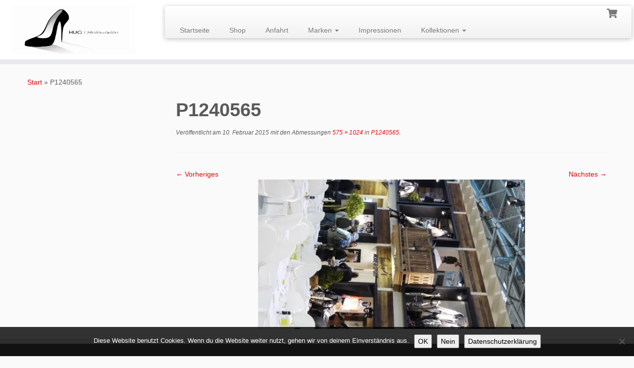

--- FILE ---
content_type: text/html; charset=UTF-8
request_url: https://www.schuh-hug.de/p1240565/
body_size: 36352
content:
<!DOCTYPE html>
<!--[if IE 7]>
<html class="ie ie7 no-js" lang="de">
<![endif]-->
<!--[if IE 8]>
<html class="ie ie8 no-js" lang="de">
<![endif]-->
<!--[if !(IE 7) | !(IE 8)  ]><!-->
<html class="no-js" lang="de">
<!--<![endif]-->
	<head>
		<meta charset="UTF-8" />
		<meta http-equiv="X-UA-Compatible" content="IE=EDGE" />
		<meta name="viewport" content="width=device-width, initial-scale=1.0" />
        <link rel="profile"  href="https://gmpg.org/xfn/11" />
		<link rel="pingback" href="https://www.schuh-hug.de/xmlrpc.php" />
		<script>(function(html){html.className = html.className.replace(/\bno-js\b/,'js')})(document.documentElement);</script>
<title>P1240565 &#8211; Schuh Hug Hinterzarten</title>
<meta name='robots' content='max-image-preview:large' />
<script>window._wca = window._wca || [];</script>
<link rel='dns-prefetch' href='//stats.wp.com' />
<link rel='dns-prefetch' href='//www.googletagmanager.com' />
<link rel='preconnect' href='//c0.wp.com' />
<link rel='preconnect' href='//i0.wp.com' />
<link rel="alternate" type="application/rss+xml" title="Schuh Hug Hinterzarten &raquo; Feed" href="https://www.schuh-hug.de/feed/" />
<link rel="alternate" title="oEmbed (JSON)" type="application/json+oembed" href="https://www.schuh-hug.de/wp-json/oembed/1.0/embed?url=https%3A%2F%2Fwww.schuh-hug.de%2Fp1240565%2F" />
<link rel="alternate" title="oEmbed (XML)" type="text/xml+oembed" href="https://www.schuh-hug.de/wp-json/oembed/1.0/embed?url=https%3A%2F%2Fwww.schuh-hug.de%2Fp1240565%2F&#038;format=xml" />
<style id='wp-img-auto-sizes-contain-inline-css' type='text/css'>
img:is([sizes=auto i],[sizes^="auto," i]){contain-intrinsic-size:3000px 1500px}
/*# sourceURL=wp-img-auto-sizes-contain-inline-css */
</style>
<style id='wp-emoji-styles-inline-css' type='text/css'>

	img.wp-smiley, img.emoji {
		display: inline !important;
		border: none !important;
		box-shadow: none !important;
		height: 1em !important;
		width: 1em !important;
		margin: 0 0.07em !important;
		vertical-align: -0.1em !important;
		background: none !important;
		padding: 0 !important;
	}
/*# sourceURL=wp-emoji-styles-inline-css */
</style>
<style id='wp-block-library-inline-css' type='text/css'>
:root{--wp-block-synced-color:#7a00df;--wp-block-synced-color--rgb:122,0,223;--wp-bound-block-color:var(--wp-block-synced-color);--wp-editor-canvas-background:#ddd;--wp-admin-theme-color:#007cba;--wp-admin-theme-color--rgb:0,124,186;--wp-admin-theme-color-darker-10:#006ba1;--wp-admin-theme-color-darker-10--rgb:0,107,160.5;--wp-admin-theme-color-darker-20:#005a87;--wp-admin-theme-color-darker-20--rgb:0,90,135;--wp-admin-border-width-focus:2px}@media (min-resolution:192dpi){:root{--wp-admin-border-width-focus:1.5px}}.wp-element-button{cursor:pointer}:root .has-very-light-gray-background-color{background-color:#eee}:root .has-very-dark-gray-background-color{background-color:#313131}:root .has-very-light-gray-color{color:#eee}:root .has-very-dark-gray-color{color:#313131}:root .has-vivid-green-cyan-to-vivid-cyan-blue-gradient-background{background:linear-gradient(135deg,#00d084,#0693e3)}:root .has-purple-crush-gradient-background{background:linear-gradient(135deg,#34e2e4,#4721fb 50%,#ab1dfe)}:root .has-hazy-dawn-gradient-background{background:linear-gradient(135deg,#faaca8,#dad0ec)}:root .has-subdued-olive-gradient-background{background:linear-gradient(135deg,#fafae1,#67a671)}:root .has-atomic-cream-gradient-background{background:linear-gradient(135deg,#fdd79a,#004a59)}:root .has-nightshade-gradient-background{background:linear-gradient(135deg,#330968,#31cdcf)}:root .has-midnight-gradient-background{background:linear-gradient(135deg,#020381,#2874fc)}:root{--wp--preset--font-size--normal:16px;--wp--preset--font-size--huge:42px}.has-regular-font-size{font-size:1em}.has-larger-font-size{font-size:2.625em}.has-normal-font-size{font-size:var(--wp--preset--font-size--normal)}.has-huge-font-size{font-size:var(--wp--preset--font-size--huge)}.has-text-align-center{text-align:center}.has-text-align-left{text-align:left}.has-text-align-right{text-align:right}.has-fit-text{white-space:nowrap!important}#end-resizable-editor-section{display:none}.aligncenter{clear:both}.items-justified-left{justify-content:flex-start}.items-justified-center{justify-content:center}.items-justified-right{justify-content:flex-end}.items-justified-space-between{justify-content:space-between}.screen-reader-text{border:0;clip-path:inset(50%);height:1px;margin:-1px;overflow:hidden;padding:0;position:absolute;width:1px;word-wrap:normal!important}.screen-reader-text:focus{background-color:#ddd;clip-path:none;color:#444;display:block;font-size:1em;height:auto;left:5px;line-height:normal;padding:15px 23px 14px;text-decoration:none;top:5px;width:auto;z-index:100000}html :where(.has-border-color){border-style:solid}html :where([style*=border-top-color]){border-top-style:solid}html :where([style*=border-right-color]){border-right-style:solid}html :where([style*=border-bottom-color]){border-bottom-style:solid}html :where([style*=border-left-color]){border-left-style:solid}html :where([style*=border-width]){border-style:solid}html :where([style*=border-top-width]){border-top-style:solid}html :where([style*=border-right-width]){border-right-style:solid}html :where([style*=border-bottom-width]){border-bottom-style:solid}html :where([style*=border-left-width]){border-left-style:solid}html :where(img[class*=wp-image-]){height:auto;max-width:100%}:where(figure){margin:0 0 1em}html :where(.is-position-sticky){--wp-admin--admin-bar--position-offset:var(--wp-admin--admin-bar--height,0px)}@media screen and (max-width:600px){html :where(.is-position-sticky){--wp-admin--admin-bar--position-offset:0px}}

/*# sourceURL=wp-block-library-inline-css */
</style><style id='global-styles-inline-css' type='text/css'>
:root{--wp--preset--aspect-ratio--square: 1;--wp--preset--aspect-ratio--4-3: 4/3;--wp--preset--aspect-ratio--3-4: 3/4;--wp--preset--aspect-ratio--3-2: 3/2;--wp--preset--aspect-ratio--2-3: 2/3;--wp--preset--aspect-ratio--16-9: 16/9;--wp--preset--aspect-ratio--9-16: 9/16;--wp--preset--color--black: #000000;--wp--preset--color--cyan-bluish-gray: #abb8c3;--wp--preset--color--white: #ffffff;--wp--preset--color--pale-pink: #f78da7;--wp--preset--color--vivid-red: #cf2e2e;--wp--preset--color--luminous-vivid-orange: #ff6900;--wp--preset--color--luminous-vivid-amber: #fcb900;--wp--preset--color--light-green-cyan: #7bdcb5;--wp--preset--color--vivid-green-cyan: #00d084;--wp--preset--color--pale-cyan-blue: #8ed1fc;--wp--preset--color--vivid-cyan-blue: #0693e3;--wp--preset--color--vivid-purple: #9b51e0;--wp--preset--gradient--vivid-cyan-blue-to-vivid-purple: linear-gradient(135deg,rgb(6,147,227) 0%,rgb(155,81,224) 100%);--wp--preset--gradient--light-green-cyan-to-vivid-green-cyan: linear-gradient(135deg,rgb(122,220,180) 0%,rgb(0,208,130) 100%);--wp--preset--gradient--luminous-vivid-amber-to-luminous-vivid-orange: linear-gradient(135deg,rgb(252,185,0) 0%,rgb(255,105,0) 100%);--wp--preset--gradient--luminous-vivid-orange-to-vivid-red: linear-gradient(135deg,rgb(255,105,0) 0%,rgb(207,46,46) 100%);--wp--preset--gradient--very-light-gray-to-cyan-bluish-gray: linear-gradient(135deg,rgb(238,238,238) 0%,rgb(169,184,195) 100%);--wp--preset--gradient--cool-to-warm-spectrum: linear-gradient(135deg,rgb(74,234,220) 0%,rgb(151,120,209) 20%,rgb(207,42,186) 40%,rgb(238,44,130) 60%,rgb(251,105,98) 80%,rgb(254,248,76) 100%);--wp--preset--gradient--blush-light-purple: linear-gradient(135deg,rgb(255,206,236) 0%,rgb(152,150,240) 100%);--wp--preset--gradient--blush-bordeaux: linear-gradient(135deg,rgb(254,205,165) 0%,rgb(254,45,45) 50%,rgb(107,0,62) 100%);--wp--preset--gradient--luminous-dusk: linear-gradient(135deg,rgb(255,203,112) 0%,rgb(199,81,192) 50%,rgb(65,88,208) 100%);--wp--preset--gradient--pale-ocean: linear-gradient(135deg,rgb(255,245,203) 0%,rgb(182,227,212) 50%,rgb(51,167,181) 100%);--wp--preset--gradient--electric-grass: linear-gradient(135deg,rgb(202,248,128) 0%,rgb(113,206,126) 100%);--wp--preset--gradient--midnight: linear-gradient(135deg,rgb(2,3,129) 0%,rgb(40,116,252) 100%);--wp--preset--font-size--small: 13px;--wp--preset--font-size--medium: 20px;--wp--preset--font-size--large: 36px;--wp--preset--font-size--x-large: 42px;--wp--preset--spacing--20: 0.44rem;--wp--preset--spacing--30: 0.67rem;--wp--preset--spacing--40: 1rem;--wp--preset--spacing--50: 1.5rem;--wp--preset--spacing--60: 2.25rem;--wp--preset--spacing--70: 3.38rem;--wp--preset--spacing--80: 5.06rem;--wp--preset--shadow--natural: 6px 6px 9px rgba(0, 0, 0, 0.2);--wp--preset--shadow--deep: 12px 12px 50px rgba(0, 0, 0, 0.4);--wp--preset--shadow--sharp: 6px 6px 0px rgba(0, 0, 0, 0.2);--wp--preset--shadow--outlined: 6px 6px 0px -3px rgb(255, 255, 255), 6px 6px rgb(0, 0, 0);--wp--preset--shadow--crisp: 6px 6px 0px rgb(0, 0, 0);}:where(.is-layout-flex){gap: 0.5em;}:where(.is-layout-grid){gap: 0.5em;}body .is-layout-flex{display: flex;}.is-layout-flex{flex-wrap: wrap;align-items: center;}.is-layout-flex > :is(*, div){margin: 0;}body .is-layout-grid{display: grid;}.is-layout-grid > :is(*, div){margin: 0;}:where(.wp-block-columns.is-layout-flex){gap: 2em;}:where(.wp-block-columns.is-layout-grid){gap: 2em;}:where(.wp-block-post-template.is-layout-flex){gap: 1.25em;}:where(.wp-block-post-template.is-layout-grid){gap: 1.25em;}.has-black-color{color: var(--wp--preset--color--black) !important;}.has-cyan-bluish-gray-color{color: var(--wp--preset--color--cyan-bluish-gray) !important;}.has-white-color{color: var(--wp--preset--color--white) !important;}.has-pale-pink-color{color: var(--wp--preset--color--pale-pink) !important;}.has-vivid-red-color{color: var(--wp--preset--color--vivid-red) !important;}.has-luminous-vivid-orange-color{color: var(--wp--preset--color--luminous-vivid-orange) !important;}.has-luminous-vivid-amber-color{color: var(--wp--preset--color--luminous-vivid-amber) !important;}.has-light-green-cyan-color{color: var(--wp--preset--color--light-green-cyan) !important;}.has-vivid-green-cyan-color{color: var(--wp--preset--color--vivid-green-cyan) !important;}.has-pale-cyan-blue-color{color: var(--wp--preset--color--pale-cyan-blue) !important;}.has-vivid-cyan-blue-color{color: var(--wp--preset--color--vivid-cyan-blue) !important;}.has-vivid-purple-color{color: var(--wp--preset--color--vivid-purple) !important;}.has-black-background-color{background-color: var(--wp--preset--color--black) !important;}.has-cyan-bluish-gray-background-color{background-color: var(--wp--preset--color--cyan-bluish-gray) !important;}.has-white-background-color{background-color: var(--wp--preset--color--white) !important;}.has-pale-pink-background-color{background-color: var(--wp--preset--color--pale-pink) !important;}.has-vivid-red-background-color{background-color: var(--wp--preset--color--vivid-red) !important;}.has-luminous-vivid-orange-background-color{background-color: var(--wp--preset--color--luminous-vivid-orange) !important;}.has-luminous-vivid-amber-background-color{background-color: var(--wp--preset--color--luminous-vivid-amber) !important;}.has-light-green-cyan-background-color{background-color: var(--wp--preset--color--light-green-cyan) !important;}.has-vivid-green-cyan-background-color{background-color: var(--wp--preset--color--vivid-green-cyan) !important;}.has-pale-cyan-blue-background-color{background-color: var(--wp--preset--color--pale-cyan-blue) !important;}.has-vivid-cyan-blue-background-color{background-color: var(--wp--preset--color--vivid-cyan-blue) !important;}.has-vivid-purple-background-color{background-color: var(--wp--preset--color--vivid-purple) !important;}.has-black-border-color{border-color: var(--wp--preset--color--black) !important;}.has-cyan-bluish-gray-border-color{border-color: var(--wp--preset--color--cyan-bluish-gray) !important;}.has-white-border-color{border-color: var(--wp--preset--color--white) !important;}.has-pale-pink-border-color{border-color: var(--wp--preset--color--pale-pink) !important;}.has-vivid-red-border-color{border-color: var(--wp--preset--color--vivid-red) !important;}.has-luminous-vivid-orange-border-color{border-color: var(--wp--preset--color--luminous-vivid-orange) !important;}.has-luminous-vivid-amber-border-color{border-color: var(--wp--preset--color--luminous-vivid-amber) !important;}.has-light-green-cyan-border-color{border-color: var(--wp--preset--color--light-green-cyan) !important;}.has-vivid-green-cyan-border-color{border-color: var(--wp--preset--color--vivid-green-cyan) !important;}.has-pale-cyan-blue-border-color{border-color: var(--wp--preset--color--pale-cyan-blue) !important;}.has-vivid-cyan-blue-border-color{border-color: var(--wp--preset--color--vivid-cyan-blue) !important;}.has-vivid-purple-border-color{border-color: var(--wp--preset--color--vivid-purple) !important;}.has-vivid-cyan-blue-to-vivid-purple-gradient-background{background: var(--wp--preset--gradient--vivid-cyan-blue-to-vivid-purple) !important;}.has-light-green-cyan-to-vivid-green-cyan-gradient-background{background: var(--wp--preset--gradient--light-green-cyan-to-vivid-green-cyan) !important;}.has-luminous-vivid-amber-to-luminous-vivid-orange-gradient-background{background: var(--wp--preset--gradient--luminous-vivid-amber-to-luminous-vivid-orange) !important;}.has-luminous-vivid-orange-to-vivid-red-gradient-background{background: var(--wp--preset--gradient--luminous-vivid-orange-to-vivid-red) !important;}.has-very-light-gray-to-cyan-bluish-gray-gradient-background{background: var(--wp--preset--gradient--very-light-gray-to-cyan-bluish-gray) !important;}.has-cool-to-warm-spectrum-gradient-background{background: var(--wp--preset--gradient--cool-to-warm-spectrum) !important;}.has-blush-light-purple-gradient-background{background: var(--wp--preset--gradient--blush-light-purple) !important;}.has-blush-bordeaux-gradient-background{background: var(--wp--preset--gradient--blush-bordeaux) !important;}.has-luminous-dusk-gradient-background{background: var(--wp--preset--gradient--luminous-dusk) !important;}.has-pale-ocean-gradient-background{background: var(--wp--preset--gradient--pale-ocean) !important;}.has-electric-grass-gradient-background{background: var(--wp--preset--gradient--electric-grass) !important;}.has-midnight-gradient-background{background: var(--wp--preset--gradient--midnight) !important;}.has-small-font-size{font-size: var(--wp--preset--font-size--small) !important;}.has-medium-font-size{font-size: var(--wp--preset--font-size--medium) !important;}.has-large-font-size{font-size: var(--wp--preset--font-size--large) !important;}.has-x-large-font-size{font-size: var(--wp--preset--font-size--x-large) !important;}
/*# sourceURL=global-styles-inline-css */
</style>

<style id='classic-theme-styles-inline-css' type='text/css'>
/*! This file is auto-generated */
.wp-block-button__link{color:#fff;background-color:#32373c;border-radius:9999px;box-shadow:none;text-decoration:none;padding:calc(.667em + 2px) calc(1.333em + 2px);font-size:1.125em}.wp-block-file__button{background:#32373c;color:#fff;text-decoration:none}
/*# sourceURL=/wp-includes/css/classic-themes.min.css */
</style>
<link rel='stylesheet' id='contact-form-7-css' href='https://www.schuh-hug.de/wp-content/plugins/contact-form-7/includes/css/styles.css?ver=6.1.4' type='text/css' media='all' />
<link rel='stylesheet' id='cookie-notice-front-css' href='https://www.schuh-hug.de/wp-content/plugins/cookie-notice/css/front.min.css?ver=2.5.11' type='text/css' media='all' />
<link rel='stylesheet' id='woocommerce-layout-css' href='https://c0.wp.com/p/woocommerce/10.4.3/assets/css/woocommerce-layout.css' type='text/css' media='all' />
<style id='woocommerce-layout-inline-css' type='text/css'>

	.infinite-scroll .woocommerce-pagination {
		display: none;
	}
/*# sourceURL=woocommerce-layout-inline-css */
</style>
<link rel='stylesheet' id='woocommerce-smallscreen-css' href='https://c0.wp.com/p/woocommerce/10.4.3/assets/css/woocommerce-smallscreen.css' type='text/css' media='only screen and (max-width: 768px)' />
<link rel='stylesheet' id='woocommerce-general-css' href='https://c0.wp.com/p/woocommerce/10.4.3/assets/css/woocommerce.css' type='text/css' media='all' />
<style id='woocommerce-inline-inline-css' type='text/css'>
.woocommerce form .form-row .required { visibility: visible; }
/*# sourceURL=woocommerce-inline-inline-css */
</style>
<link rel='stylesheet' id='customizr-fa-css' href='https://www.schuh-hug.de/wp-content/themes/customizr/assets/shared/fonts/fa/css/fontawesome-all.min.css?ver=4.4.24' type='text/css' media='all' />
<link rel='stylesheet' id='customizr-common-css' href='https://www.schuh-hug.de/wp-content/themes/customizr/inc/assets/css/tc_common.min.css?ver=4.4.24' type='text/css' media='all' />
<link rel='stylesheet' id='customizr-skin-css' href='https://www.schuh-hug.de/wp-content/themes/customizr/inc/assets/css/red.min.css?ver=4.4.24' type='text/css' media='all' />
<style id='customizr-skin-inline-css' type='text/css'>

            body,.navbar .nav>li>a {
              font-size : 14px;
              line-height : 1.6em;
            }
table { border-collapse: separate; }
                           body table { border-collapse: collapse; }
                          
.social-links .social-icon:before { content: none } 
header.tc-header {border-top: none;}

.sticky-enabled .tc-shrink-on .site-logo img {
    					height:30px!important;width:auto!important
    				}

    				.sticky-enabled .tc-shrink-on .brand .site-title {
    					font-size:0.6em;opacity:0.8;line-height:1.2em
    				}

          .comments-link .tc-comment-bubble {
            color: #F00;
            border: 2px solid #F00;
          }
          .comments-link .tc-comment-bubble:before {
            border-color: #F00;
          }
        

      .carousel .czr-item {
        line-height: 250px;
        min-height:250px;
        max-height:250px;
      }
      .tc-slider-loader-wrapper {
        line-height: 250px;
        height:250px;
      }
      .carousel .tc-slider-controls {
        line-height: 250px;
        max-height:250px;
      }

        @media (max-width: 1200px) {
          .carousel .czr-item {
            line-height: 192.5px;
            max-height:192.5px;
            min-height:192.5px;
          }
          .czr-item .carousel-caption {
            max-height: 167.5px;
            overflow: hidden;
          }
          .carousel .tc-slider-loader-wrapper {
            line-height: 192.5px;
            height:192.5px;
          }
        }

        @media (max-width: 979px) {
          .carousel .czr-item {
            line-height: 154.5px;
            max-height:154.5px;
            min-height:154.5px;
          }
          .czr-item .carousel-caption {
            max-height: 129.5px;
            overflow: hidden;
          }
          .carousel .tc-slider-loader-wrapper {
            line-height: 154.5px;
            height:154.5px;
          }
        }

        @media (max-width: 480px) {
          .carousel .czr-item {
            line-height: 95px;
            max-height:95px;
            min-height:95px;
          }
          .czr-item .carousel-caption {
            max-height: 70px;
            overflow: hidden;
          }
          .carousel .tc-slider-loader-wrapper {
            line-height: 95px;
            height:95px;
          }
        }

        @media (max-width: 320px) {
          .carousel .czr-item {
            line-height: 70px;
            max-height:70px;
            min-height:70px;
          }
          .czr-item .carousel-caption {
            max-height: 45px;
            overflow: hidden;
          }
          .carousel .tc-slider-loader-wrapper {
            line-height: 70px;
            height:70px;
          }
        }

.sticky-enabled .tc-header.tc-wccart-off .tc-wc-menu { display: none; }
               .sticky-enabled .tc-tagline-off.tc-wccart-on .tc-wc-menu { margin-left: 0; margin-top: 3px; }
               .sticky-enabled .tc-tagline-off.tc-wccart-on .btn-toggle-nav { margin-top: 5px; }
               .tc-header .tc-wc-menu .nav { text-align: right; }
               .navbar .tc-wc-menu .nav > li > .dropdown-menu:before { right: 9px; left: auto;} .navbar .tc-wc-menu .nav > li > .dropdown-menu:after { right: 10px; left: auto; }
               .tc-header .tc-wc-menu .dropdown-menu {
                  right: 0; left: auto; width: 250px; padding: 2px;
               }
               .tc-header .tc-wc-menu {
                 float: right; clear:none; margin-top: 1px;
               }
               .tc-header .tc-wc-menu .nav > li {
                 float:none;
               }
               .tc-wc-menu ul.dropdown-menu .buttons a,
               .tc-wc-menu ul {
                 width: 100%;
                 -webkit-box-sizing: border-box;
                 -moz-box-sizing: border-box;
                 box-sizing: border-box;
               }
               .tc-wc-menu ul.dropdown-menu .buttons a {
                 margin: 10px 5px 0 0px; text-align: center;
               }
               .tc-wc-menu .nav > li > a:before {
                 content: '\f07a';
                 position:absolute;
                 font-size:1.35em; left: 0;
               }
               .tc-header .tc-wc-menu .nav > li > a {
                 position: relative;
                 padding-right: 0 !important;
                 padding-left: 0 !important;
                 display:inline-block;
                 border-bottom: none;
                 text-align: right;
                 height: 1em;
                 min-width:1.8em;
               }
               .tc-wc-menu .count {
                 font-size: 0.7em;
                 margin-left: 2.1em;
                 position: relative;
                 top: 1em;
                 pointer-events: none;
               }
               .tc-wc-menu .woocommerce.widget_shopping_cart li {
                 padding: 0.5em;
               }
               .tc-header .tc-wc-menu .woocommerce.widget_shopping_cart p,
               .tc-header .tc-wc-menu .woocommerce.widget_shopping_cart li {
                 padding-right: 1em;
                 padding-left: 1em;
                 text-align: left;
                 font-size: inherit; font-family: inherit;
               }
               .tc-wc-menu .widget_shopping_cart .product_list_widget li a.remove {
                 position: relative; float: left; top: auto; margin-right: 0.2em;
               }
               .tc-wc-menu .widget_shopping_cart .product_list_widget {
                 max-height: 40vh;
                 overflow-y: auto;
                 padding: 1em 0;
               }
               @media (max-width: 979px) {
                .tc-wc-menu[class*=span] { width: auto; margin-top:7px;  }
                .tc-wc-menu .dropdown-menu { display: none !important;}
              }
              @media (max-width: 767px) { .sticky-enabled .tc-wccart-on .brand { width: 50%;} }
        
/*# sourceURL=customizr-skin-inline-css */
</style>
<link rel='stylesheet' id='customizr-style-css' href='https://www.schuh-hug.de/wp-content/themes/customizr/style.css?ver=4.4.24' type='text/css' media='all' />
<link rel='stylesheet' id='fancyboxcss-css' href='https://www.schuh-hug.de/wp-content/themes/customizr/assets/front/js/libs/fancybox/jquery.fancybox-1.3.4.min.css?ver=6.9' type='text/css' media='all' />
<link rel='stylesheet' id='woocommerce-gzd-layout-css' href='https://www.schuh-hug.de/wp-content/plugins/woocommerce-germanized/build/static/layout-styles.css?ver=3.20.5' type='text/css' media='all' />
<style id='woocommerce-gzd-layout-inline-css' type='text/css'>
.woocommerce-checkout .shop_table { background-color: #eeeeee; } .product p.deposit-packaging-type { font-size: 1.25em !important; } p.woocommerce-shipping-destination { display: none; }
                .wc-gzd-nutri-score-value-a {
                    background: url(https://www.schuh-hug.de/wp-content/plugins/woocommerce-germanized/assets/images/nutri-score-a.svg) no-repeat;
                }
                .wc-gzd-nutri-score-value-b {
                    background: url(https://www.schuh-hug.de/wp-content/plugins/woocommerce-germanized/assets/images/nutri-score-b.svg) no-repeat;
                }
                .wc-gzd-nutri-score-value-c {
                    background: url(https://www.schuh-hug.de/wp-content/plugins/woocommerce-germanized/assets/images/nutri-score-c.svg) no-repeat;
                }
                .wc-gzd-nutri-score-value-d {
                    background: url(https://www.schuh-hug.de/wp-content/plugins/woocommerce-germanized/assets/images/nutri-score-d.svg) no-repeat;
                }
                .wc-gzd-nutri-score-value-e {
                    background: url(https://www.schuh-hug.de/wp-content/plugins/woocommerce-germanized/assets/images/nutri-score-e.svg) no-repeat;
                }
            
/*# sourceURL=woocommerce-gzd-layout-inline-css */
</style>
<script type="text/javascript" id="cookie-notice-front-js-before">
/* <![CDATA[ */
var cnArgs = {"ajaxUrl":"https:\/\/www.schuh-hug.de\/wp-admin\/admin-ajax.php","nonce":"67aeac0f35","hideEffect":"fade","position":"bottom","onScroll":false,"onScrollOffset":100,"onClick":false,"cookieName":"cookie_notice_accepted","cookieTime":2592000,"cookieTimeRejected":2592000,"globalCookie":false,"redirection":false,"cache":true,"revokeCookies":false,"revokeCookiesOpt":"automatic"};

//# sourceURL=cookie-notice-front-js-before
/* ]]> */
</script>
<script type="text/javascript" src="https://www.schuh-hug.de/wp-content/plugins/cookie-notice/js/front.min.js?ver=2.5.11" id="cookie-notice-front-js"></script>
<script type="text/javascript" src="https://c0.wp.com/c/6.9/wp-includes/js/jquery/jquery.min.js" id="jquery-core-js"></script>
<script type="text/javascript" src="https://c0.wp.com/c/6.9/wp-includes/js/jquery/jquery-migrate.min.js" id="jquery-migrate-js"></script>
<script type="text/javascript" src="https://c0.wp.com/p/woocommerce/10.4.3/assets/js/jquery-blockui/jquery.blockUI.min.js" id="wc-jquery-blockui-js" defer="defer" data-wp-strategy="defer"></script>
<script type="text/javascript" id="wc-add-to-cart-js-extra">
/* <![CDATA[ */
var wc_add_to_cart_params = {"ajax_url":"/wp-admin/admin-ajax.php","wc_ajax_url":"/?wc-ajax=%%endpoint%%","i18n_view_cart":"Warenkorb anzeigen","cart_url":"https://www.schuh-hug.de/warenkorb/","is_cart":"","cart_redirect_after_add":"no"};
//# sourceURL=wc-add-to-cart-js-extra
/* ]]> */
</script>
<script type="text/javascript" src="https://c0.wp.com/p/woocommerce/10.4.3/assets/js/frontend/add-to-cart.min.js" id="wc-add-to-cart-js" defer="defer" data-wp-strategy="defer"></script>
<script type="text/javascript" src="https://c0.wp.com/p/woocommerce/10.4.3/assets/js/js-cookie/js.cookie.min.js" id="wc-js-cookie-js" defer="defer" data-wp-strategy="defer"></script>
<script type="text/javascript" id="woocommerce-js-extra">
/* <![CDATA[ */
var woocommerce_params = {"ajax_url":"/wp-admin/admin-ajax.php","wc_ajax_url":"/?wc-ajax=%%endpoint%%","i18n_password_show":"Passwort anzeigen","i18n_password_hide":"Passwort ausblenden"};
//# sourceURL=woocommerce-js-extra
/* ]]> */
</script>
<script type="text/javascript" src="https://c0.wp.com/p/woocommerce/10.4.3/assets/js/frontend/woocommerce.min.js" id="woocommerce-js" defer="defer" data-wp-strategy="defer"></script>
<script type="text/javascript" src="https://www.schuh-hug.de/wp-content/themes/customizr/assets/front/js/libs/modernizr.min.js?ver=4.4.24" id="modernizr-js"></script>
<script type="text/javascript" src="https://www.schuh-hug.de/wp-content/themes/customizr/assets/front/js/libs/fancybox/jquery.fancybox-1.3.4.min.js?ver=4.4.24" id="tc-fancybox-js"></script>
<script type="text/javascript" src="https://c0.wp.com/c/6.9/wp-includes/js/underscore.min.js" id="underscore-js"></script>
<script type="text/javascript" id="tc-scripts-js-extra">
/* <![CDATA[ */
var TCParams = {"_disabled":[],"FancyBoxState":"1","FancyBoxAutoscale":"1","SliderName":"","SliderDelay":"","SliderHover":"1","centerSliderImg":"1","SmoothScroll":{"Enabled":true,"Options":{"touchpadSupport":false}},"anchorSmoothScroll":"linear","anchorSmoothScrollExclude":{"simple":["[class*=edd]",".tc-carousel-control",".carousel-control","[data-toggle=\"modal\"]","[data-toggle=\"dropdown\"]","[data-toggle=\"tooltip\"]","[data-toggle=\"popover\"]","[data-toggle=\"collapse\"]","[data-toggle=\"tab\"]","[data-toggle=\"pill\"]","[class*=upme]","[class*=um-]"],"deep":{"classes":[],"ids":[]}},"ReorderBlocks":"1","centerAllImg":"1","HasComments":"","LeftSidebarClass":".span3.left.tc-sidebar","RightSidebarClass":".span3.right.tc-sidebar","LoadModernizr":"1","stickyCustomOffset":{"_initial":0,"_scrolling":0,"options":{"_static":true,"_element":""}},"stickyHeader":"1","dropdowntoViewport":"0","timerOnScrollAllBrowsers":"1","extLinksStyle":"","extLinksTargetExt":"","extLinksSkipSelectors":{"classes":["btn","button"],"ids":[]},"dropcapEnabled":"","dropcapWhere":{"post":"","page":""},"dropcapMinWords":"50","dropcapSkipSelectors":{"tags":["IMG","IFRAME","H1","H2","H3","H4","H5","H6","BLOCKQUOTE","UL","OL"],"classes":["btn","tc-placeholder-wrap"],"id":[]},"imgSmartLoadEnabled":"1","imgSmartLoadOpts":{"parentSelectors":[".article-container",".__before_main_wrapper",".widget-front"],"opts":{"excludeImg":[".tc-holder-img"]}},"imgSmartLoadsForSliders":"","goldenRatio":"1.618","gridGoldenRatioLimit":"350","isSecondMenuEnabled":"","secondMenuRespSet":"in-sn-before","isParallaxOn":"1","parallaxRatio":"0.55","pluginCompats":[],"adminAjaxUrl":"https://www.schuh-hug.de/wp-admin/admin-ajax.php","ajaxUrl":"https://www.schuh-hug.de/?czrajax=1","frontNonce":{"id":"CZRFrontNonce","handle":"02ac2523b2"},"isDevMode":"","isModernStyle":"","i18n":{"Permanently dismiss":"Dauerhaft ausblenden"},"version":"4.4.24","frontNotifications":{"styleSwitcher":{"enabled":false,"content":"","dismissAction":"dismiss_style_switcher_note_front","ajaxUrl":"https://www.schuh-hug.de/wp-admin/admin-ajax.php"}}};
//# sourceURL=tc-scripts-js-extra
/* ]]> */
</script>
<script type="text/javascript" src="https://www.schuh-hug.de/wp-content/themes/customizr/inc/assets/js/tc-scripts.min.js?ver=4.4.24" id="tc-scripts-js"></script>
<script type="text/javascript" src="https://stats.wp.com/s-202603.js" id="woocommerce-analytics-js" defer="defer" data-wp-strategy="defer"></script>
<link rel="https://api.w.org/" href="https://www.schuh-hug.de/wp-json/" /><link rel="alternate" title="JSON" type="application/json" href="https://www.schuh-hug.de/wp-json/wp/v2/media/328" /><link rel="EditURI" type="application/rsd+xml" title="RSD" href="https://www.schuh-hug.de/xmlrpc.php?rsd" />
<meta name="generator" content="WordPress 6.9" />
<meta name="generator" content="WooCommerce 10.4.3" />
<link rel="canonical" href="https://www.schuh-hug.de/p1240565/" />
<link rel='shortlink' href='https://wp.me/abQTMh-5i' />
<meta name="generator" content="Site Kit by Google 1.170.0" /><script type="text/javascript">
(function(url){
	if(/(?:Chrome\/26\.0\.1410\.63 Safari\/537\.31|WordfenceTestMonBot)/.test(navigator.userAgent)){ return; }
	var addEvent = function(evt, handler) {
		if (window.addEventListener) {
			document.addEventListener(evt, handler, false);
		} else if (window.attachEvent) {
			document.attachEvent('on' + evt, handler);
		}
	};
	var removeEvent = function(evt, handler) {
		if (window.removeEventListener) {
			document.removeEventListener(evt, handler, false);
		} else if (window.detachEvent) {
			document.detachEvent('on' + evt, handler);
		}
	};
	var evts = 'contextmenu dblclick drag dragend dragenter dragleave dragover dragstart drop keydown keypress keyup mousedown mousemove mouseout mouseover mouseup mousewheel scroll'.split(' ');
	var logHuman = function() {
		if (window.wfLogHumanRan) { return; }
		window.wfLogHumanRan = true;
		var wfscr = document.createElement('script');
		wfscr.type = 'text/javascript';
		wfscr.async = true;
		wfscr.src = url + '&r=' + Math.random();
		(document.getElementsByTagName('head')[0]||document.getElementsByTagName('body')[0]).appendChild(wfscr);
		for (var i = 0; i < evts.length; i++) {
			removeEvent(evts[i], logHuman);
		}
	};
	for (var i = 0; i < evts.length; i++) {
		addEvent(evts[i], logHuman);
	}
})('//www.schuh-hug.de/?wordfence_lh=1&hid=FA489EE6F5DD580B36713621BAFB54EB');
</script>	<style>img#wpstats{display:none}</style>
			<noscript><style>.woocommerce-product-gallery{ opacity: 1 !important; }</style></noscript>
		<link rel='stylesheet' id='wc-stripe-blocks-checkout-style-css' href='https://www.schuh-hug.de/wp-content/plugins/woocommerce-gateway-stripe/build/upe-blocks.css?ver=5149cca93b0373758856' type='text/css' media='all' />
<link rel='stylesheet' id='wc-blocks-style-css' href='https://c0.wp.com/p/woocommerce/10.4.3/assets/client/blocks/wc-blocks.css' type='text/css' media='all' />
</head>
	
	<body data-rsssl=1 class="attachment wp-singular attachment-template-default single single-attachment postid-328 attachmentid-328 attachment-jpeg wp-embed-responsive wp-theme-customizr theme-customizr cookies-not-set woocommerce-no-js tc-fade-hover-links tc-l-sidebar tc-center-images skin-red customizr-4-4-24 tc-sticky-header sticky-disabled tc-solid-color-on-scroll tc-regular-menu" >
            <a class="screen-reader-text skip-link" href="#content">Zum Inhalt springen</a>
        
    <div id="tc-page-wrap" class="">

  		
  	   	<header class="tc-header clearfix row-fluid tc-wccart-on tc-tagline-off tc-title-logo-on  tc-shrink-on tc-menu-on logo-left tc-second-menu-in-sn-before-when-mobile">
  			
        <div class="brand span3 pull-left">
        <a class="site-logo" href="https://www.schuh-hug.de/" aria-label="Schuh Hug Hinterzarten | "><img src="https://i0.wp.com/www.schuh-hug.de/wp-content/uploads/2014/12/Schuh_Hug_Logo_klein-e1417643574398.jpg?fit=359%2C254&ssl=1" alt="Zurück zur Startseite" width="359" height="254" style="max-width:250px;max-height:100px" data-no-retina class=" attachment-4"/></a>        </div> <!-- brand span3 -->

              	<div class="navbar-wrapper clearfix span9 tc-submenu-fade tc-submenu-move tc-open-on-hover left">
        	<div class="navbar resp">
          		<div class="navbar-inner" role="navigation">
            		<div class="row-fluid">
              		       <div class="tc-wc-menu tc-open-on-hover span1">
         <ul class="tc-wc-header-cart nav tc-hover-menu">
           <li class=" menu-item">
             <a class="cart-contents" href="https://www.schuh-hug.de/warenkorb/" title="Deinen Warenkorb anzeigen">
               <span class="count btn-link tc-wc-count"></span>
            </a>
                                      <ul class="dropdown-menu">
               <li>
                 <div class="widget woocommerce widget_shopping_cart"><div class="widget_shopping_cart_content"></div></div>                </li>
              </ul>
                       </li>
          </ul>
        </div>
      <div class="nav-collapse collapse tc-hover-menu-wrapper"><div class="menu-hauptmenue-container"><ul id="menu-hauptmenue-2" class="nav tc-hover-menu"><li class="menu-item menu-item-type-custom menu-item-object-custom menu-item-home menu-item-8"><a href="https://www.schuh-hug.de/">Startseite</a></li>
<li class="menu-item menu-item-type-post_type menu-item-object-page menu-item-3337"><a href="https://www.schuh-hug.de/shop/">Shop</a></li>
<li class="menu-item menu-item-type-post_type menu-item-object-page menu-item-27"><a href="https://www.schuh-hug.de/anfahrt/">Anfahrt</a></li>
<li class="menu-item menu-item-type-post_type menu-item-object-page menu-item-has-children dropdown menu-item-112"><a href="https://www.schuh-hug.de/marken/">Marken <strong class="caret"></strong></a>
<ul class="dropdown-menu">
	<li class="menu-item menu-item-type-post_type menu-item-object-page menu-item-113"><a href="https://www.schuh-hug.de/marken/kleidung/">Kleidung</a></li>
	<li class="menu-item menu-item-type-post_type menu-item-object-page menu-item-114"><a href="https://www.schuh-hug.de/marken/winterschuhe/">Winterschuhe</a></li>
	<li class="menu-item menu-item-type-post_type menu-item-object-page menu-item-115"><a href="https://www.schuh-hug.de/marken/wander-nordic-walking-schuhe/">Wander – Nordic-Walking – Schuhe</a></li>
	<li class="menu-item menu-item-type-post_type menu-item-object-page menu-item-116"><a href="https://www.schuh-hug.de/marken/hausschuhe/">Hausschuhe</a></li>
	<li class="menu-item menu-item-type-post_type menu-item-object-page menu-item-119"><a href="https://www.schuh-hug.de/marken/modische-schuhe/">Damenschuhe</a></li>
	<li class="menu-item menu-item-type-post_type menu-item-object-page menu-item-118"><a href="https://www.schuh-hug.de/marken/herrenschuhe/">Herrenschuhe</a></li>
</ul>
</li>
<li class="menu-item menu-item-type-post_type menu-item-object-page menu-item-120"><a href="https://www.schuh-hug.de/impressionen/">Impressionen</a></li>
<li class="menu-item menu-item-type-post_type menu-item-object-page menu-item-has-children dropdown menu-item-121"><a href="https://www.schuh-hug.de/kollektionen/">Kollektionen <strong class="caret"></strong></a>
<ul class="dropdown-menu">
	<li class="menu-item menu-item-type-post_type menu-item-object-page menu-item-6807"><a href="https://www.schuh-hug.de/kollektionen/kollektionen-fruehjahr-23/">Kollektionen Frühjahr 26</a></li>
	<li class="menu-item menu-item-type-post_type menu-item-object-page menu-item-2318"><a href="https://www.schuh-hug.de/impressionen/mode/">Mode</a></li>
	<li class="menu-item menu-item-type-post_type menu-item-object-page menu-item-1207"><a href="https://www.schuh-hug.de/kollektionen/kollektion-herbst-201718/">Kollektion Herbst/Winter 2025/26</a></li>
</ul>
</li>
</ul></div></div><div class="btn-toggle-nav pull-right"><button type="button" class="btn menu-btn" data-toggle="collapse" data-target=".nav-collapse" title="Menü öffnen" aria-label="Menü öffnen"><span class="icon-bar"></span><span class="icon-bar"></span><span class="icon-bar"></span> </button></div>          			</div><!-- /.row-fluid -->
          		</div><!-- /.navbar-inner -->
        	</div><!-- /.navbar resp -->
      	</div><!-- /.navbar-wrapper -->
    	  		</header>
  		<div id="tc-reset-margin-top" class="container-fluid" style="margin-top:103px"></div><div id="main-wrapper" class="container">

    <div class="tc-hot-crumble container" role="navigation"><div class="row"><div class="span12"><div class="breadcrumb-trail breadcrumbs"><span class="trail-begin"><a href="https://www.schuh-hug.de" title="Schuh Hug Hinterzarten" rel="home" class="trail-begin">Start</a></span> <span class="sep">&raquo;</span> <span class="trail-end">P1240565</span></div></div></div></div>
    <div class="container" role="main">
        <div class="row column-content-wrapper">

            
        <div class="span3 left tc-sidebar no-widget-icons">
           <div id="left" class="widget-area" role="complementary">
                          </div><!-- //#left or //#right -->
        </div><!--.tc-sidebar -->

        
                <div id="content" class="span9 article-container tc-gallery-style">

                    
                        
                                                                                    
                                                                    <article id="post-328" class="row-fluid format-image post-328 attachment type-attachment status-inherit czr-hentry">
                                                <header class="entry-header">
          <h1 class="entry-title ">P1240565</h1><div class="entry-meta"><span class="meta-prep meta-prep-entry-date">Veröffentlicht am</span> <span class="entry-date"><time class="entry-date updated" datetime="10. Februar 2015">10. Februar 2015</time></span> mit den Abmessungen<a href="https://www.schuh-hug.de/wp-content/uploads/2015/01/P1240565.jpg" title="Link zum Bild in voller Größe"> 575 &times; 1024</a> in<a href="https://www.schuh-hug.de/p1240565/" title="Zurück zuP1240565" rel="gallery"> P1240565</a>.</div><hr class="featurette-divider __before_content">        </header>
                    <nav id="image-navigation" class="navigation">
                <span class="previous-image"><a href='https://www.schuh-hug.de/p1240548/'>&larr; Vorheriges</a></span>
                <span class="next-image"><a href='https://www.schuh-hug.de/p1240622/'>Nächstes &rarr;</a></span>
            </nav><!-- //#image-navigation -->

            <section class="entry-content">

                <div class="entry-attachment">

                    <div class="attachment">
                        
                        
                            
                            <a href="https://i0.wp.com/www.schuh-hug.de/wp-content/uploads/2015/01/P1240565.jpg?fit=575%2C1024&ssl=1" title="P1240565" class="grouped_elements" rel="tc-fancybox-group328"><img width="539" height="960" src="https://i0.wp.com/www.schuh-hug.de/wp-content/uploads/2015/01/P1240565.jpg?fit=539%2C960&amp;ssl=1" class="attachment-960x960 size-960x960" alt="" decoding="async" fetchpriority="high" srcset="https://i0.wp.com/www.schuh-hug.de/wp-content/uploads/2015/01/P1240565.jpg?w=575&amp;ssl=1 575w, https://i0.wp.com/www.schuh-hug.de/wp-content/uploads/2015/01/P1240565.jpg?resize=168%2C300&amp;ssl=1 168w" sizes="(max-width: 539px) 100vw, 539px" /></a>

                            <div id="hidden-attachment-list" style="display:none">

                                
                                    
                                    <a href="https://i0.wp.com/www.schuh-hug.de/wp-content/uploads/2014/12/Schuh_Hug_Logo_klein-e1417643574398.jpg?fit=359%2C254&ssl=1" title="Schuh_Hug_Logo_klein" class="grouped_elements" rel="tc-fancybox-group328">https://i0.wp.com/www.schuh-hug.de/wp-content/uploads/2014/12/Schuh_Hug_Logo_klein-e1417643574398.jpg?fit=359%2C254&ssl=1</a>

                                
                                    
                                    <a href="https://i0.wp.com/www.schuh-hug.de/wp-content/uploads/2014/12/header_03.jpg?fit=436%2C170&ssl=1" title="P1230919" class="grouped_elements" rel="tc-fancybox-group328">https://i0.wp.com/www.schuh-hug.de/wp-content/uploads/2014/12/header_03.jpg?fit=436%2C170&ssl=1</a>

                                
                                    
                                    <a href="https://i0.wp.com/www.schuh-hug.de/wp-content/uploads/2014/12/IMG_3284.jpg?fit=768%2C1024&ssl=1" title="IMG_3284" class="grouped_elements" rel="tc-fancybox-group328">https://i0.wp.com/www.schuh-hug.de/wp-content/uploads/2014/12/IMG_3284.jpg?fit=768%2C1024&ssl=1</a>

                                
                                    
                                    <a href="https://i0.wp.com/www.schuh-hug.de/wp-content/uploads/2014/12/IMG_3285.jpg?fit=768%2C1024&ssl=1" title="IMG_3285" class="grouped_elements" rel="tc-fancybox-group328">https://i0.wp.com/www.schuh-hug.de/wp-content/uploads/2014/12/IMG_3285.jpg?fit=768%2C1024&ssl=1</a>

                                
                                    
                                    <a href="https://i0.wp.com/www.schuh-hug.de/wp-content/uploads/2014/12/IMG_3287.jpg?fit=764%2C1024&ssl=1" title="IMG_3287" class="grouped_elements" rel="tc-fancybox-group328">https://i0.wp.com/www.schuh-hug.de/wp-content/uploads/2014/12/IMG_3287.jpg?fit=764%2C1024&ssl=1</a>

                                
                                    
                                    <a href="https://i0.wp.com/www.schuh-hug.de/wp-content/uploads/2014/12/P1230919.jpg?fit=1024%2C745&ssl=1" title="P1230919" class="grouped_elements" rel="tc-fancybox-group328">https://i0.wp.com/www.schuh-hug.de/wp-content/uploads/2014/12/P1230919.jpg?fit=1024%2C745&ssl=1</a>

                                
                                    
                                    <a href="https://i0.wp.com/www.schuh-hug.de/wp-content/uploads/2014/12/P1230922.jpg?fit=1024%2C900&ssl=1" title="P1230922" class="grouped_elements" rel="tc-fancybox-group328">https://i0.wp.com/www.schuh-hug.de/wp-content/uploads/2014/12/P1230922.jpg?fit=1024%2C900&ssl=1</a>

                                
                                    
                                    <a href="https://i0.wp.com/www.schuh-hug.de/wp-content/uploads/2014/12/P1230925.jpg?fit=843%2C1024&ssl=1" title="P1230925" class="grouped_elements" rel="tc-fancybox-group328">https://i0.wp.com/www.schuh-hug.de/wp-content/uploads/2014/12/P1230925.jpg?fit=843%2C1024&ssl=1</a>

                                
                                    
                                    <a href="https://i0.wp.com/www.schuh-hug.de/wp-content/uploads/2014/12/P1230929.jpg?fit=617%2C1024&ssl=1" title="P1230929" class="grouped_elements" rel="tc-fancybox-group328">https://i0.wp.com/www.schuh-hug.de/wp-content/uploads/2014/12/P1230929.jpg?fit=617%2C1024&ssl=1</a>

                                
                                    
                                    <a href="https://i0.wp.com/www.schuh-hug.de/wp-content/uploads/2014/12/P1230935.jpg?fit=480%2C1024&ssl=1" title="P1230935" class="grouped_elements" rel="tc-fancybox-group328">https://i0.wp.com/www.schuh-hug.de/wp-content/uploads/2014/12/P1230935.jpg?fit=480%2C1024&ssl=1</a>

                                
                                    
                                    <a href="https://i0.wp.com/www.schuh-hug.de/wp-content/uploads/2014/12/P1230936.jpg?fit=1024%2C492&ssl=1" title="P1230936" class="grouped_elements" rel="tc-fancybox-group328">https://i0.wp.com/www.schuh-hug.de/wp-content/uploads/2014/12/P1230936.jpg?fit=1024%2C492&ssl=1</a>

                                
                                    
                                    <a href="https://i0.wp.com/www.schuh-hug.de/wp-content/uploads/2014/12/P1230937.jpg?fit=628%2C1024&ssl=1" title="P1230937" class="grouped_elements" rel="tc-fancybox-group328">https://i0.wp.com/www.schuh-hug.de/wp-content/uploads/2014/12/P1230937.jpg?fit=628%2C1024&ssl=1</a>

                                
                                    
                                    <a href="https://i0.wp.com/www.schuh-hug.de/wp-content/uploads/2014/12/P1230945.jpg?fit=1024%2C908&ssl=1" title="P1230945" class="grouped_elements" rel="tc-fancybox-group328">https://i0.wp.com/www.schuh-hug.de/wp-content/uploads/2014/12/P1230945.jpg?fit=1024%2C908&ssl=1</a>

                                
                                    
                                    <a href="https://i0.wp.com/www.schuh-hug.de/wp-content/uploads/2014/12/P1230946.jpg?fit=926%2C1024&ssl=1" title="P1230946" class="grouped_elements" rel="tc-fancybox-group328">https://i0.wp.com/www.schuh-hug.de/wp-content/uploads/2014/12/P1230946.jpg?fit=926%2C1024&ssl=1</a>

                                
                                    
                                    <a href="https://i0.wp.com/www.schuh-hug.de/wp-content/uploads/2014/12/P1230947.jpg?fit=1024%2C687&ssl=1" title="P1230947" class="grouped_elements" rel="tc-fancybox-group328">https://i0.wp.com/www.schuh-hug.de/wp-content/uploads/2014/12/P1230947.jpg?fit=1024%2C687&ssl=1</a>

                                
                                    
                                    <a href="https://i0.wp.com/www.schuh-hug.de/wp-content/uploads/2014/12/P1230948.jpg?fit=1024%2C581&ssl=1" title="P1230948" class="grouped_elements" rel="tc-fancybox-group328">https://i0.wp.com/www.schuh-hug.de/wp-content/uploads/2014/12/P1230948.jpg?fit=1024%2C581&ssl=1</a>

                                
                                    
                                    <a href="https://i0.wp.com/www.schuh-hug.de/wp-content/uploads/2014/12/P1230949.jpg?fit=1024%2C856&ssl=1" title="P1230949" class="grouped_elements" rel="tc-fancybox-group328">https://i0.wp.com/www.schuh-hug.de/wp-content/uploads/2014/12/P1230949.jpg?fit=1024%2C856&ssl=1</a>

                                
                                    
                                    <a href="https://i0.wp.com/www.schuh-hug.de/wp-content/uploads/2014/12/P1230950.jpg?fit=861%2C1024&ssl=1" title="P1230950" class="grouped_elements" rel="tc-fancybox-group328">https://i0.wp.com/www.schuh-hug.de/wp-content/uploads/2014/12/P1230950.jpg?fit=861%2C1024&ssl=1</a>

                                
                                    
                                    <a href="https://i0.wp.com/www.schuh-hug.de/wp-content/uploads/2014/12/P1230951.jpg?fit=1024%2C599&ssl=1" title="P1230951" class="grouped_elements" rel="tc-fancybox-group328">https://i0.wp.com/www.schuh-hug.de/wp-content/uploads/2014/12/P1230951.jpg?fit=1024%2C599&ssl=1</a>

                                
                                    
                                    <a href="https://i0.wp.com/www.schuh-hug.de/wp-content/uploads/2014/12/P1230953.jpg?fit=1024%2C700&ssl=1" title="P1230953" class="grouped_elements" rel="tc-fancybox-group328">https://i0.wp.com/www.schuh-hug.de/wp-content/uploads/2014/12/P1230953.jpg?fit=1024%2C700&ssl=1</a>

                                
                                    
                                    <a href="https://i0.wp.com/www.schuh-hug.de/wp-content/uploads/2014/12/P1230957.jpg?fit=1024%2C543&ssl=1" title="P1230957" class="grouped_elements" rel="tc-fancybox-group328">https://i0.wp.com/www.schuh-hug.de/wp-content/uploads/2014/12/P1230957.jpg?fit=1024%2C543&ssl=1</a>

                                
                                    
                                    <a href="https://i0.wp.com/www.schuh-hug.de/wp-content/uploads/2014/12/P1230959.jpg?fit=1024%2C575&ssl=1" title="P1230959" class="grouped_elements" rel="tc-fancybox-group328">https://i0.wp.com/www.schuh-hug.de/wp-content/uploads/2014/12/P1230959.jpg?fit=1024%2C575&ssl=1</a>

                                
                                    
                                    <a href="https://i0.wp.com/www.schuh-hug.de/wp-content/uploads/2014/12/P1230963.jpg?fit=1024%2C575&ssl=1" title="P1230963" class="grouped_elements" rel="tc-fancybox-group328">https://i0.wp.com/www.schuh-hug.de/wp-content/uploads/2014/12/P1230963.jpg?fit=1024%2C575&ssl=1</a>

                                
                                    
                                    <a href="https://i0.wp.com/www.schuh-hug.de/wp-content/uploads/2014/12/P1230965.jpg?fit=1024%2C575&ssl=1" title="P1230965" class="grouped_elements" rel="tc-fancybox-group328">https://i0.wp.com/www.schuh-hug.de/wp-content/uploads/2014/12/P1230965.jpg?fit=1024%2C575&ssl=1</a>

                                
                                    
                                    <a href="https://i0.wp.com/www.schuh-hug.de/wp-content/uploads/2014/12/P1230967.jpg?fit=1024%2C575&ssl=1" title="P1230967" class="grouped_elements" rel="tc-fancybox-group328">https://i0.wp.com/www.schuh-hug.de/wp-content/uploads/2014/12/P1230967.jpg?fit=1024%2C575&ssl=1</a>

                                
                                    
                                    <a href="https://i0.wp.com/www.schuh-hug.de/wp-content/uploads/2014/12/P1230914.jpg?fit=575%2C1024&ssl=1" title="P1230914" class="grouped_elements" rel="tc-fancybox-group328">https://i0.wp.com/www.schuh-hug.de/wp-content/uploads/2014/12/P1230914.jpg?fit=575%2C1024&ssl=1</a>

                                
                                    
                                    <a href="https://www.schuh-hug.de/wp-content/uploads/2014/12/AGL-Büro.bmp" title="AGL-Büro" class="grouped_elements" rel="tc-fancybox-group328">https://www.schuh-hug.de/wp-content/uploads/2014/12/AGL-Büro.bmp</a>

                                
                                    
                                    <a href="https://www.schuh-hug.de/wp-content/uploads/2014/12/AGL-Treppe.bmp" title="AGL-Treppe" class="grouped_elements" rel="tc-fancybox-group328">https://www.schuh-hug.de/wp-content/uploads/2014/12/AGL-Treppe.bmp</a>

                                
                                    
                                    <a href="https://www.schuh-hug.de/wp-content/uploads/2014/12/AGL-Strand.bmp" title="AGL-Strand" class="grouped_elements" rel="tc-fancybox-group328">https://www.schuh-hug.de/wp-content/uploads/2014/12/AGL-Strand.bmp</a>

                                
                                    
                                    <a href="https://www.schuh-hug.de/wp-content/uploads/2014/12/AGL-Shopping.bmp" title="AGL-Shopping" class="grouped_elements" rel="tc-fancybox-group328">https://www.schuh-hug.de/wp-content/uploads/2014/12/AGL-Shopping.bmp</a>

                                
                                    
                                    <a href="https://www.schuh-hug.de/wp-content/uploads/2014/12/AGL-Einkauf.bmp" title="AGL-Einkauf" class="grouped_elements" rel="tc-fancybox-group328">https://www.schuh-hug.de/wp-content/uploads/2014/12/AGL-Einkauf.bmp</a>

                                
                                    
                                    <a href="https://i0.wp.com/www.schuh-hug.de/wp-content/uploads/2014/12/P1230904.jpg?fit=575%2C1024&ssl=1" title="P1230904" class="grouped_elements" rel="tc-fancybox-group328">https://i0.wp.com/www.schuh-hug.de/wp-content/uploads/2014/12/P1230904.jpg?fit=575%2C1024&ssl=1</a>

                                
                                    
                                    <a href="https://i0.wp.com/www.schuh-hug.de/wp-content/uploads/2014/12/Schuh_Hug_Logo-klein.jpg?fit=314%2C222&ssl=1" title="Schuh_Hug_Logo klein" class="grouped_elements" rel="tc-fancybox-group328">https://i0.wp.com/www.schuh-hug.de/wp-content/uploads/2014/12/Schuh_Hug_Logo-klein.jpg?fit=314%2C222&ssl=1</a>

                                
                                    
                                    <a href="https://www.schuh-hug.de/wp-content/uploads/2014/12/K-S-klein.bmp" title="K-S klein" class="grouped_elements" rel="tc-fancybox-group328">https://www.schuh-hug.de/wp-content/uploads/2014/12/K-S-klein.bmp</a>

                                
                                    
                                    <a href="https://i0.wp.com/www.schuh-hug.de/wp-content/uploads/2014/12/P1230991.jpg?fit=1024%2C575&ssl=1" title="P1230991" class="grouped_elements" rel="tc-fancybox-group328">https://i0.wp.com/www.schuh-hug.de/wp-content/uploads/2014/12/P1230991.jpg?fit=1024%2C575&ssl=1</a>

                                
                                    
                                    <a href="https://i0.wp.com/www.schuh-hug.de/wp-content/uploads/2014/12/P12309912.jpg?fit=1024%2C575&ssl=1" title="P1230991" class="grouped_elements" rel="tc-fancybox-group328">https://i0.wp.com/www.schuh-hug.de/wp-content/uploads/2014/12/P12309912.jpg?fit=1024%2C575&ssl=1</a>

                                
                                    
                                    <a href="https://i0.wp.com/www.schuh-hug.de/wp-content/uploads/2015/01/P1240120.jpg?fit=1024%2C575&ssl=1" title="P1240120" class="grouped_elements" rel="tc-fancybox-group328">https://i0.wp.com/www.schuh-hug.de/wp-content/uploads/2015/01/P1240120.jpg?fit=1024%2C575&ssl=1</a>

                                
                                    
                                    <a href="https://i0.wp.com/www.schuh-hug.de/wp-content/uploads/2015/01/P1240181.jpg?fit=575%2C1024&ssl=1" title="P1240181" class="grouped_elements" rel="tc-fancybox-group328">https://i0.wp.com/www.schuh-hug.de/wp-content/uploads/2015/01/P1240181.jpg?fit=575%2C1024&ssl=1</a>

                                
                                    
                                    <a href="https://i0.wp.com/www.schuh-hug.de/wp-content/uploads/2015/01/P1240187.jpg?fit=1024%2C575&ssl=1" title="P1240187" class="grouped_elements" rel="tc-fancybox-group328">https://i0.wp.com/www.schuh-hug.de/wp-content/uploads/2015/01/P1240187.jpg?fit=1024%2C575&ssl=1</a>

                                
                                    
                                    <a href="https://i0.wp.com/www.schuh-hug.de/wp-content/uploads/2015/01/P1240317.jpg?fit=1024%2C575&ssl=1" title="P1240317" class="grouped_elements" rel="tc-fancybox-group328">https://i0.wp.com/www.schuh-hug.de/wp-content/uploads/2015/01/P1240317.jpg?fit=1024%2C575&ssl=1</a>

                                
                                    
                                    <a href="https://i0.wp.com/www.schuh-hug.de/wp-content/uploads/2015/01/P1240349.jpg?fit=575%2C1024&ssl=1" title="P1240349" class="grouped_elements" rel="tc-fancybox-group328">https://i0.wp.com/www.schuh-hug.de/wp-content/uploads/2015/01/P1240349.jpg?fit=575%2C1024&ssl=1</a>

                                
                                    
                                    <a href="https://i0.wp.com/www.schuh-hug.de/wp-content/uploads/2015/02/P1240548.jpg?fit=540%2C1024&ssl=1" title="P1240548" class="grouped_elements" rel="tc-fancybox-group328">https://i0.wp.com/www.schuh-hug.de/wp-content/uploads/2015/02/P1240548.jpg?fit=540%2C1024&ssl=1</a>

                                
                                    
                                    <a href="https://i0.wp.com/www.schuh-hug.de/wp-content/uploads/2015/01/P1240565.jpg?fit=575%2C1024&ssl=1" title="P1240565" class="grouped_elements" rel="tc-fancybox-group328">https://i0.wp.com/www.schuh-hug.de/wp-content/uploads/2015/01/P1240565.jpg?fit=575%2C1024&ssl=1</a>

                                
                                    
                                    <a href="https://i0.wp.com/www.schuh-hug.de/wp-content/uploads/2015/01/P1240622.jpg?fit=1024%2C575&ssl=1" title="P1240622" class="grouped_elements" rel="tc-fancybox-group328">https://i0.wp.com/www.schuh-hug.de/wp-content/uploads/2015/01/P1240622.jpg?fit=1024%2C575&ssl=1</a>

                                
                                    
                                    <a href="https://i0.wp.com/www.schuh-hug.de/wp-content/uploads/2015/01/P1240665.jpg?fit=1024%2C575&ssl=1" title="P1240665" class="grouped_elements" rel="tc-fancybox-group328">https://i0.wp.com/www.schuh-hug.de/wp-content/uploads/2015/01/P1240665.jpg?fit=1024%2C575&ssl=1</a>

                                
                                    
                                    <a href="https://i0.wp.com/www.schuh-hug.de/wp-content/uploads/2015/01/P1250510.jpg?fit=1024%2C575&ssl=1" title="P1250510" class="grouped_elements" rel="tc-fancybox-group328">https://i0.wp.com/www.schuh-hug.de/wp-content/uploads/2015/01/P1250510.jpg?fit=1024%2C575&ssl=1</a>

                                
                                    
                                    <a href="https://i0.wp.com/www.schuh-hug.de/wp-content/uploads/2015/01/P1250522.jpg?fit=575%2C1024&ssl=1" title="P1250522" class="grouped_elements" rel="tc-fancybox-group328">https://i0.wp.com/www.schuh-hug.de/wp-content/uploads/2015/01/P1250522.jpg?fit=575%2C1024&ssl=1</a>

                                
                                    
                                    <a href="https://i0.wp.com/www.schuh-hug.de/wp-content/uploads/2015/01/P1250527.jpg?fit=1024%2C453&ssl=1" title="P1250527" class="grouped_elements" rel="tc-fancybox-group328">https://i0.wp.com/www.schuh-hug.de/wp-content/uploads/2015/01/P1250527.jpg?fit=1024%2C453&ssl=1</a>

                                
                                    
                                    <a href="https://i0.wp.com/www.schuh-hug.de/wp-content/uploads/2015/01/P1250551.jpg?fit=1024%2C575&ssl=1" title="P1250551" class="grouped_elements" rel="tc-fancybox-group328">https://i0.wp.com/www.schuh-hug.de/wp-content/uploads/2015/01/P1250551.jpg?fit=1024%2C575&ssl=1</a>

                                
                                    
                                    <a href="https://i0.wp.com/www.schuh-hug.de/wp-content/uploads/2015/04/Michele-Negri-21.jpg?fit=683%2C1024&ssl=1" title="Michele Negri (21)" class="grouped_elements" rel="tc-fancybox-group328">https://i0.wp.com/www.schuh-hug.de/wp-content/uploads/2015/04/Michele-Negri-21.jpg?fit=683%2C1024&ssl=1</a>

                                
                                    
                                    <a href="https://i0.wp.com/www.schuh-hug.de/wp-content/uploads/2015/04/Michele-Negri-32.jpg?fit=683%2C1024&ssl=1" title="Michele Negri (32)" class="grouped_elements" rel="tc-fancybox-group328">https://i0.wp.com/www.schuh-hug.de/wp-content/uploads/2015/04/Michele-Negri-32.jpg?fit=683%2C1024&ssl=1</a>

                                
                                    
                                    <a href="https://i0.wp.com/www.schuh-hug.de/wp-content/uploads/2015/04/Michele-Negri-53.jpg?fit=683%2C1024&ssl=1" title="Michele Negri (53)" class="grouped_elements" rel="tc-fancybox-group328">https://i0.wp.com/www.schuh-hug.de/wp-content/uploads/2015/04/Michele-Negri-53.jpg?fit=683%2C1024&ssl=1</a>

                                
                                    
                                    <a href="https://i0.wp.com/www.schuh-hug.de/wp-content/uploads/2015/05/P1250800.jpg?fit=1024%2C575&ssl=1" title="P1250800" class="grouped_elements" rel="tc-fancybox-group328">https://i0.wp.com/www.schuh-hug.de/wp-content/uploads/2015/05/P1250800.jpg?fit=1024%2C575&ssl=1</a>

                                
                                    
                                    <a href="https://i0.wp.com/www.schuh-hug.de/wp-content/uploads/2015/06/DSC00464.jpg?fit=607%2C1024&ssl=1" title="DSC00464" class="grouped_elements" rel="tc-fancybox-group328">https://i0.wp.com/www.schuh-hug.de/wp-content/uploads/2015/06/DSC00464.jpg?fit=607%2C1024&ssl=1</a>

                                
                                    
                                    <a href="https://i0.wp.com/www.schuh-hug.de/wp-content/uploads/2015/06/Nachtbummelplakat-2015-001.jpg?fit=726%2C1024&ssl=1" title="Nachtbummelplakat 2015-001" class="grouped_elements" rel="tc-fancybox-group328">https://i0.wp.com/www.schuh-hug.de/wp-content/uploads/2015/06/Nachtbummelplakat-2015-001.jpg?fit=726%2C1024&ssl=1</a>

                                
                                    
                                    <a href="https://i0.wp.com/www.schuh-hug.de/wp-content/uploads/2015/07/DSC00204.jpg?fit=681%2C1024&ssl=1" title="AppleMark" class="grouped_elements" rel="tc-fancybox-group328">https://i0.wp.com/www.schuh-hug.de/wp-content/uploads/2015/07/DSC00204.jpg?fit=681%2C1024&ssl=1</a>

                                
                                    
                                    <a href="https://i0.wp.com/www.schuh-hug.de/wp-content/uploads/2015/07/DSC00212.jpg?fit=681%2C1024&ssl=1" title="AppleMark" class="grouped_elements" rel="tc-fancybox-group328">https://i0.wp.com/www.schuh-hug.de/wp-content/uploads/2015/07/DSC00212.jpg?fit=681%2C1024&ssl=1</a>

                                
                                    
                                    <a href="https://i0.wp.com/www.schuh-hug.de/wp-content/uploads/2015/07/DSC00215.jpg?fit=681%2C1024&ssl=1" title="AppleMark" class="grouped_elements" rel="tc-fancybox-group328">https://i0.wp.com/www.schuh-hug.de/wp-content/uploads/2015/07/DSC00215.jpg?fit=681%2C1024&ssl=1</a>

                                
                                    
                                    <a href="https://i0.wp.com/www.schuh-hug.de/wp-content/uploads/2015/07/DSC00221.jpg?fit=681%2C1024&ssl=1" title="AppleMark" class="grouped_elements" rel="tc-fancybox-group328">https://i0.wp.com/www.schuh-hug.de/wp-content/uploads/2015/07/DSC00221.jpg?fit=681%2C1024&ssl=1</a>

                                
                                    
                                    <a href="https://i0.wp.com/www.schuh-hug.de/wp-content/uploads/2015/07/DSC00240.jpg?fit=681%2C1024&ssl=1" title="AppleMark" class="grouped_elements" rel="tc-fancybox-group328">https://i0.wp.com/www.schuh-hug.de/wp-content/uploads/2015/07/DSC00240.jpg?fit=681%2C1024&ssl=1</a>

                                
                                    
                                    <a href="https://i0.wp.com/www.schuh-hug.de/wp-content/uploads/2015/07/DSC00246.jpg?fit=402%2C1019&ssl=1" title="AppleMark" class="grouped_elements" rel="tc-fancybox-group328">https://i0.wp.com/www.schuh-hug.de/wp-content/uploads/2015/07/DSC00246.jpg?fit=402%2C1019&ssl=1</a>

                                
                                    
                                    <a href="https://i0.wp.com/www.schuh-hug.de/wp-content/uploads/2015/07/DSC00254.jpg?fit=681%2C1024&ssl=1" title="AppleMark" class="grouped_elements" rel="tc-fancybox-group328">https://i0.wp.com/www.schuh-hug.de/wp-content/uploads/2015/07/DSC00254.jpg?fit=681%2C1024&ssl=1</a>

                                
                                    
                                    <a href="https://i0.wp.com/www.schuh-hug.de/wp-content/uploads/2015/07/DSC00262.jpg?fit=681%2C1024&ssl=1" title="AppleMark" class="grouped_elements" rel="tc-fancybox-group328">https://i0.wp.com/www.schuh-hug.de/wp-content/uploads/2015/07/DSC00262.jpg?fit=681%2C1024&ssl=1</a>

                                
                                    
                                    <a href="https://i0.wp.com/www.schuh-hug.de/wp-content/uploads/2015/07/DSC00276.jpg?fit=681%2C1024&ssl=1" title="AppleMark" class="grouped_elements" rel="tc-fancybox-group328">https://i0.wp.com/www.schuh-hug.de/wp-content/uploads/2015/07/DSC00276.jpg?fit=681%2C1024&ssl=1</a>

                                
                                    
                                    <a href="https://i0.wp.com/www.schuh-hug.de/wp-content/uploads/2015/07/DSC00300.jpg?fit=681%2C1024&ssl=1" title="AppleMark" class="grouped_elements" rel="tc-fancybox-group328">https://i0.wp.com/www.schuh-hug.de/wp-content/uploads/2015/07/DSC00300.jpg?fit=681%2C1024&ssl=1</a>

                                
                                    
                                    <a href="https://i0.wp.com/www.schuh-hug.de/wp-content/uploads/2015/07/DSC00318.jpg?fit=607%2C1024&ssl=1" title="AppleMark" class="grouped_elements" rel="tc-fancybox-group328">https://i0.wp.com/www.schuh-hug.de/wp-content/uploads/2015/07/DSC00318.jpg?fit=607%2C1024&ssl=1</a>

                                
                                    
                                    <a href="https://i0.wp.com/www.schuh-hug.de/wp-content/uploads/2015/07/DSC00325.jpg?fit=681%2C1024&ssl=1" title="SONY DSC" class="grouped_elements" rel="tc-fancybox-group328">https://i0.wp.com/www.schuh-hug.de/wp-content/uploads/2015/07/DSC00325.jpg?fit=681%2C1024&ssl=1</a>

                                
                                    
                                    <a href="https://i0.wp.com/www.schuh-hug.de/wp-content/uploads/2015/07/DSC00332.jpg?fit=473%2C1024&ssl=1" title="AppleMark" class="grouped_elements" rel="tc-fancybox-group328">https://i0.wp.com/www.schuh-hug.de/wp-content/uploads/2015/07/DSC00332.jpg?fit=473%2C1024&ssl=1</a>

                                
                                    
                                    <a href="https://i0.wp.com/www.schuh-hug.de/wp-content/uploads/2015/07/DSC00347.jpg?fit=536%2C1024&ssl=1" title="AppleMark" class="grouped_elements" rel="tc-fancybox-group328">https://i0.wp.com/www.schuh-hug.de/wp-content/uploads/2015/07/DSC00347.jpg?fit=536%2C1024&ssl=1</a>

                                
                                    
                                    <a href="https://i0.wp.com/www.schuh-hug.de/wp-content/uploads/2015/07/DSC00351.jpg?fit=590%2C961&ssl=1" title="AppleMark" class="grouped_elements" rel="tc-fancybox-group328">https://i0.wp.com/www.schuh-hug.de/wp-content/uploads/2015/07/DSC00351.jpg?fit=590%2C961&ssl=1</a>

                                
                                    
                                    <a href="https://i0.wp.com/www.schuh-hug.de/wp-content/uploads/2015/07/DSC00370.jpg?fit=681%2C1024&ssl=1" title="AppleMark" class="grouped_elements" rel="tc-fancybox-group328">https://i0.wp.com/www.schuh-hug.de/wp-content/uploads/2015/07/DSC00370.jpg?fit=681%2C1024&ssl=1</a>

                                
                                    
                                    <a href="https://i0.wp.com/www.schuh-hug.de/wp-content/uploads/2015/07/DSC00394.jpg?fit=681%2C1024&ssl=1" title="AppleMark" class="grouped_elements" rel="tc-fancybox-group328">https://i0.wp.com/www.schuh-hug.de/wp-content/uploads/2015/07/DSC00394.jpg?fit=681%2C1024&ssl=1</a>

                                
                                    
                                    <a href="https://i0.wp.com/www.schuh-hug.de/wp-content/uploads/2015/07/DSC00425.jpg?fit=681%2C1024&ssl=1" title="AppleMark" class="grouped_elements" rel="tc-fancybox-group328">https://i0.wp.com/www.schuh-hug.de/wp-content/uploads/2015/07/DSC00425.jpg?fit=681%2C1024&ssl=1</a>

                                
                                    
                                    <a href="https://i0.wp.com/www.schuh-hug.de/wp-content/uploads/2015/07/DSC00433.jpg?fit=681%2C1024&ssl=1" title="AppleMark" class="grouped_elements" rel="tc-fancybox-group328">https://i0.wp.com/www.schuh-hug.de/wp-content/uploads/2015/07/DSC00433.jpg?fit=681%2C1024&ssl=1</a>

                                
                                    
                                    <a href="https://i0.wp.com/www.schuh-hug.de/wp-content/uploads/2015/07/DSC00450.jpg?fit=681%2C1024&ssl=1" title="AppleMark" class="grouped_elements" rel="tc-fancybox-group328">https://i0.wp.com/www.schuh-hug.de/wp-content/uploads/2015/07/DSC00450.jpg?fit=681%2C1024&ssl=1</a>

                                
                                    
                                    <a href="https://i0.wp.com/www.schuh-hug.de/wp-content/uploads/2015/07/DSC00459.jpg?fit=424%2C1024&ssl=1" title="AppleMark" class="grouped_elements" rel="tc-fancybox-group328">https://i0.wp.com/www.schuh-hug.de/wp-content/uploads/2015/07/DSC00459.jpg?fit=424%2C1024&ssl=1</a>

                                
                                    
                                    <a href="https://i0.wp.com/www.schuh-hug.de/wp-content/uploads/2015/07/DSC00467.jpg?fit=462%2C946&ssl=1" title="AppleMark" class="grouped_elements" rel="tc-fancybox-group328">https://i0.wp.com/www.schuh-hug.de/wp-content/uploads/2015/07/DSC00467.jpg?fit=462%2C946&ssl=1</a>

                                
                                    
                                    <a href="https://i0.wp.com/www.schuh-hug.de/wp-content/uploads/2015/07/DSC00488.jpg?fit=681%2C1024&ssl=1" title="AppleMark" class="grouped_elements" rel="tc-fancybox-group328">https://i0.wp.com/www.schuh-hug.de/wp-content/uploads/2015/07/DSC00488.jpg?fit=681%2C1024&ssl=1</a>

                                
                                    
                                    <a href="https://i0.wp.com/www.schuh-hug.de/wp-content/uploads/2015/07/DSC00500.jpg?fit=350%2C1024&ssl=1" title="AppleMark" class="grouped_elements" rel="tc-fancybox-group328">https://i0.wp.com/www.schuh-hug.de/wp-content/uploads/2015/07/DSC00500.jpg?fit=350%2C1024&ssl=1</a>

                                
                                    
                                    <a href="https://i0.wp.com/www.schuh-hug.de/wp-content/uploads/2015/07/DSC00520.jpg?fit=681%2C1024&ssl=1" title="AppleMark" class="grouped_elements" rel="tc-fancybox-group328">https://i0.wp.com/www.schuh-hug.de/wp-content/uploads/2015/07/DSC00520.jpg?fit=681%2C1024&ssl=1</a>

                                
                                    
                                    <a href="https://i0.wp.com/www.schuh-hug.de/wp-content/uploads/2015/07/DSC00546.jpg?fit=681%2C1024&ssl=1" title="AppleMark" class="grouped_elements" rel="tc-fancybox-group328">https://i0.wp.com/www.schuh-hug.de/wp-content/uploads/2015/07/DSC00546.jpg?fit=681%2C1024&ssl=1</a>

                                
                                    
                                    <a href="https://i0.wp.com/www.schuh-hug.de/wp-content/uploads/2015/07/DSC00583.jpg?fit=517%2C821&ssl=1" title="AppleMark" class="grouped_elements" rel="tc-fancybox-group328">https://i0.wp.com/www.schuh-hug.de/wp-content/uploads/2015/07/DSC00583.jpg?fit=517%2C821&ssl=1</a>

                                
                                    
                                    <a href="https://i0.wp.com/www.schuh-hug.de/wp-content/uploads/2015/07/DSC00592.jpg?fit=681%2C1024&ssl=1" title="AppleMark" class="grouped_elements" rel="tc-fancybox-group328">https://i0.wp.com/www.schuh-hug.de/wp-content/uploads/2015/07/DSC00592.jpg?fit=681%2C1024&ssl=1</a>

                                
                                    
                                    <a href="https://i0.wp.com/www.schuh-hug.de/wp-content/uploads/2015/07/DSC00613.jpg?fit=681%2C1024&ssl=1" title="AppleMark" class="grouped_elements" rel="tc-fancybox-group328">https://i0.wp.com/www.schuh-hug.de/wp-content/uploads/2015/07/DSC00613.jpg?fit=681%2C1024&ssl=1</a>

                                
                                    
                                    <a href="https://i0.wp.com/www.schuh-hug.de/wp-content/uploads/2015/07/DSC00619.jpg?fit=681%2C1024&ssl=1" title="AppleMark" class="grouped_elements" rel="tc-fancybox-group328">https://i0.wp.com/www.schuh-hug.de/wp-content/uploads/2015/07/DSC00619.jpg?fit=681%2C1024&ssl=1</a>

                                
                                    
                                    <a href="https://i0.wp.com/www.schuh-hug.de/wp-content/uploads/2015/07/DSC00744.jpg?fit=681%2C1024&ssl=1" title="SONY DSC" class="grouped_elements" rel="tc-fancybox-group328">https://i0.wp.com/www.schuh-hug.de/wp-content/uploads/2015/07/DSC00744.jpg?fit=681%2C1024&ssl=1</a>

                                
                                    
                                    <a href="https://i0.wp.com/www.schuh-hug.de/wp-content/uploads/2015/07/DSC00750.jpg?fit=574%2C926&ssl=1" title="AppleMark" class="grouped_elements" rel="tc-fancybox-group328">https://i0.wp.com/www.schuh-hug.de/wp-content/uploads/2015/07/DSC00750.jpg?fit=574%2C926&ssl=1</a>

                                
                                    
                                    <a href="https://i0.wp.com/www.schuh-hug.de/wp-content/uploads/2015/07/DSC00775.jpg?fit=707%2C1024&ssl=1" title="AppleMark" class="grouped_elements" rel="tc-fancybox-group328">https://i0.wp.com/www.schuh-hug.de/wp-content/uploads/2015/07/DSC00775.jpg?fit=707%2C1024&ssl=1</a>

                                
                                    
                                    <a href="https://i0.wp.com/www.schuh-hug.de/wp-content/uploads/2015/07/DSC00783.jpg?fit=564%2C1024&ssl=1" title="AppleMark" class="grouped_elements" rel="tc-fancybox-group328">https://i0.wp.com/www.schuh-hug.de/wp-content/uploads/2015/07/DSC00783.jpg?fit=564%2C1024&ssl=1</a>

                                
                                    
                                    <a href="https://i0.wp.com/www.schuh-hug.de/wp-content/uploads/2015/07/DSCI1840.jpg?fit=711%2C1024&ssl=1" title="DSCI1840" class="grouped_elements" rel="tc-fancybox-group328">https://i0.wp.com/www.schuh-hug.de/wp-content/uploads/2015/07/DSCI1840.jpg?fit=711%2C1024&ssl=1</a>

                                
                                    
                                    <a href="https://i0.wp.com/www.schuh-hug.de/wp-content/uploads/2015/08/P1260929.jpg?fit=1024%2C575&ssl=1" title="P1260929" class="grouped_elements" rel="tc-fancybox-group328">https://i0.wp.com/www.schuh-hug.de/wp-content/uploads/2015/08/P1260929.jpg?fit=1024%2C575&ssl=1</a>

                                
                                    
                                    <a href="https://i0.wp.com/www.schuh-hug.de/wp-content/uploads/2015/08/P1260931.jpg?fit=1024%2C575&ssl=1" title="P1260931" class="grouped_elements" rel="tc-fancybox-group328">https://i0.wp.com/www.schuh-hug.de/wp-content/uploads/2015/08/P1260931.jpg?fit=1024%2C575&ssl=1</a>

                                
                                    
                                    <a href="https://i0.wp.com/www.schuh-hug.de/wp-content/uploads/2015/09/132.jpg?fit=1024%2C315&ssl=1" title="132" class="grouped_elements" rel="tc-fancybox-group328">https://i0.wp.com/www.schuh-hug.de/wp-content/uploads/2015/09/132.jpg?fit=1024%2C315&ssl=1</a>

                                
                                    
                                    <a href="https://i0.wp.com/www.schuh-hug.de/wp-content/uploads/2015/09/133.jpg?fit=1024%2C238&ssl=1" title="133" class="grouped_elements" rel="tc-fancybox-group328">https://i0.wp.com/www.schuh-hug.de/wp-content/uploads/2015/09/133.jpg?fit=1024%2C238&ssl=1</a>

                                
                                    
                                    <a href="https://i0.wp.com/www.schuh-hug.de/wp-content/uploads/2015/09/153.jpg?fit=768%2C1024&ssl=1" title="153" class="grouped_elements" rel="tc-fancybox-group328">https://i0.wp.com/www.schuh-hug.de/wp-content/uploads/2015/09/153.jpg?fit=768%2C1024&ssl=1</a>

                                
                                    
                                    <a href="https://i0.wp.com/www.schuh-hug.de/wp-content/uploads/2015/10/P1270422.jpg?fit=575%2C1024&ssl=1" title="P1270422" class="grouped_elements" rel="tc-fancybox-group328">https://i0.wp.com/www.schuh-hug.de/wp-content/uploads/2015/10/P1270422.jpg?fit=575%2C1024&ssl=1</a>

                                
                                    
                                    <a href="https://i0.wp.com/www.schuh-hug.de/wp-content/uploads/2015/10/P1270424.jpg?fit=1024%2C575&ssl=1" title="Hemd oder Schuh?" class="grouped_elements" rel="tc-fancybox-group328">https://i0.wp.com/www.schuh-hug.de/wp-content/uploads/2015/10/P1270424.jpg?fit=1024%2C575&ssl=1</a>

                                
                                    
                                    <a href="https://i0.wp.com/www.schuh-hug.de/wp-content/uploads/2015/10/P1270425.jpg?fit=1024%2C575&ssl=1" title="P1270425" class="grouped_elements" rel="tc-fancybox-group328">https://i0.wp.com/www.schuh-hug.de/wp-content/uploads/2015/10/P1270425.jpg?fit=1024%2C575&ssl=1</a>

                                
                                    
                                    <a href="https://i0.wp.com/www.schuh-hug.de/wp-content/uploads/2015/10/P1270426.jpg?fit=575%2C1024&ssl=1" title="P1270426" class="grouped_elements" rel="tc-fancybox-group328">https://i0.wp.com/www.schuh-hug.de/wp-content/uploads/2015/10/P1270426.jpg?fit=575%2C1024&ssl=1</a>

                                
                                    
                                    <a href="https://i0.wp.com/www.schuh-hug.de/wp-content/uploads/2015/10/P1270427.jpg?fit=1024%2C575&ssl=1" title="P1270427" class="grouped_elements" rel="tc-fancybox-group328">https://i0.wp.com/www.schuh-hug.de/wp-content/uploads/2015/10/P1270427.jpg?fit=1024%2C575&ssl=1</a>

                                
                                    
                                    <a href="https://i0.wp.com/www.schuh-hug.de/wp-content/uploads/2015/10/P1270428.jpg?fit=1024%2C575&ssl=1" title="P1270428" class="grouped_elements" rel="tc-fancybox-group328">https://i0.wp.com/www.schuh-hug.de/wp-content/uploads/2015/10/P1270428.jpg?fit=1024%2C575&ssl=1</a>

                                
                                    
                                    <a href="https://i0.wp.com/www.schuh-hug.de/wp-content/uploads/2015/10/P1270436.jpg?fit=1024%2C575&ssl=1" title="P1270436" class="grouped_elements" rel="tc-fancybox-group328">https://i0.wp.com/www.schuh-hug.de/wp-content/uploads/2015/10/P1270436.jpg?fit=1024%2C575&ssl=1</a>

                                
                                    
                                    <a href="https://i0.wp.com/www.schuh-hug.de/wp-content/uploads/2015/10/P1270440.jpg?fit=575%2C1024&ssl=1" title="P1270440" class="grouped_elements" rel="tc-fancybox-group328">https://i0.wp.com/www.schuh-hug.de/wp-content/uploads/2015/10/P1270440.jpg?fit=575%2C1024&ssl=1</a>

                                
                                    
                                    <a href="https://i0.wp.com/www.schuh-hug.de/wp-content/uploads/2015/11/P1270475.jpg?fit=1024%2C575&ssl=1" title="K+S" class="grouped_elements" rel="tc-fancybox-group328">https://i0.wp.com/www.schuh-hug.de/wp-content/uploads/2015/11/P1270475.jpg?fit=1024%2C575&ssl=1</a>

                                
                                    
                                    <a href="https://i0.wp.com/www.schuh-hug.de/wp-content/uploads/2015/11/P1270477.jpg?fit=1024%2C575&ssl=1" title="K+S" class="grouped_elements" rel="tc-fancybox-group328">https://i0.wp.com/www.schuh-hug.de/wp-content/uploads/2015/11/P1270477.jpg?fit=1024%2C575&ssl=1</a>

                                
                                    
                                    <a href="https://i0.wp.com/www.schuh-hug.de/wp-content/uploads/2015/11/P1270479.jpg?fit=1024%2C575&ssl=1" title="Brunate" class="grouped_elements" rel="tc-fancybox-group328">https://i0.wp.com/www.schuh-hug.de/wp-content/uploads/2015/11/P1270479.jpg?fit=1024%2C575&ssl=1</a>

                                
                                    
                                    <a href="https://i0.wp.com/www.schuh-hug.de/wp-content/uploads/2015/11/P1270482.jpg?fit=1024%2C575&ssl=1" title="Brunate" class="grouped_elements" rel="tc-fancybox-group328">https://i0.wp.com/www.schuh-hug.de/wp-content/uploads/2015/11/P1270482.jpg?fit=1024%2C575&ssl=1</a>

                                
                                    
                                    <a href="https://i0.wp.com/www.schuh-hug.de/wp-content/uploads/2015/11/P1270485.jpg?fit=1024%2C575&ssl=1" title="Brunate" class="grouped_elements" rel="tc-fancybox-group328">https://i0.wp.com/www.schuh-hug.de/wp-content/uploads/2015/11/P1270485.jpg?fit=1024%2C575&ssl=1</a>

                                
                                    
                                    <a href="https://i0.wp.com/www.schuh-hug.de/wp-content/uploads/2015/11/P1270487.jpg?fit=1024%2C575&ssl=1" title="Brunate" class="grouped_elements" rel="tc-fancybox-group328">https://i0.wp.com/www.schuh-hug.de/wp-content/uploads/2015/11/P1270487.jpg?fit=1024%2C575&ssl=1</a>

                                
                                    
                                    <a href="https://i0.wp.com/www.schuh-hug.de/wp-content/uploads/2015/11/P1270489.jpg?fit=1024%2C575&ssl=1" title="Brunate" class="grouped_elements" rel="tc-fancybox-group328">https://i0.wp.com/www.schuh-hug.de/wp-content/uploads/2015/11/P1270489.jpg?fit=1024%2C575&ssl=1</a>

                                
                                    
                                    <a href="https://i0.wp.com/www.schuh-hug.de/wp-content/uploads/2015/11/P1270490.jpg?fit=1024%2C575&ssl=1" title="Brunate" class="grouped_elements" rel="tc-fancybox-group328">https://i0.wp.com/www.schuh-hug.de/wp-content/uploads/2015/11/P1270490.jpg?fit=1024%2C575&ssl=1</a>

                                
                                    
                                    <a href="https://i0.wp.com/www.schuh-hug.de/wp-content/uploads/2015/11/P1270491.jpg?fit=1024%2C575&ssl=1" title="Brunate" class="grouped_elements" rel="tc-fancybox-group328">https://i0.wp.com/www.schuh-hug.de/wp-content/uploads/2015/11/P1270491.jpg?fit=1024%2C575&ssl=1</a>

                                
                                    
                                    <a href="https://i0.wp.com/www.schuh-hug.de/wp-content/uploads/2015/11/P1270538.jpg?fit=799%2C768&ssl=1" title="Weihnachtsfeier" class="grouped_elements" rel="tc-fancybox-group328">https://i0.wp.com/www.schuh-hug.de/wp-content/uploads/2015/11/P1270538.jpg?fit=799%2C768&ssl=1</a>

                                
                                    
                                    <a href="https://i0.wp.com/www.schuh-hug.de/wp-content/uploads/2015/11/P1270571.jpg?fit=1024%2C575&ssl=1" title="P1270571" class="grouped_elements" rel="tc-fancybox-group328">https://i0.wp.com/www.schuh-hug.de/wp-content/uploads/2015/11/P1270571.jpg?fit=1024%2C575&ssl=1</a>

                                
                                    
                                    <a href="https://i0.wp.com/www.schuh-hug.de/wp-content/uploads/2015/11/P12705712.jpg?fit=898%2C768&ssl=1" title="P1270571" class="grouped_elements" rel="tc-fancybox-group328">https://i0.wp.com/www.schuh-hug.de/wp-content/uploads/2015/11/P12705712.jpg?fit=898%2C768&ssl=1</a>

                                
                                    
                                    <a href="https://i0.wp.com/www.schuh-hug.de/wp-content/uploads/2015/12/website_banner_fruehlingsmode_fruehlingsfigur.jpg?fit=200%2C1000&ssl=1" title="website_banner_fruehlingsmode_fruehlingsfigur" class="grouped_elements" rel="tc-fancybox-group328">https://i0.wp.com/www.schuh-hug.de/wp-content/uploads/2015/12/website_banner_fruehlingsmode_fruehlingsfigur.jpg?fit=200%2C1000&ssl=1</a>

                                
                                    
                                    <a href="https://i0.wp.com/www.schuh-hug.de/wp-content/uploads/2015/12/beitragsbild_event_20151227.jpg?fit=500%2C500&ssl=1" title="beitragsbild_event_20151227" class="grouped_elements" rel="tc-fancybox-group328">https://i0.wp.com/www.schuh-hug.de/wp-content/uploads/2015/12/beitragsbild_event_20151227.jpg?fit=500%2C500&ssl=1</a>

                                
                                    
                                    <a href="https://i0.wp.com/www.schuh-hug.de/wp-content/uploads/2016/01/P1280009.jpg?fit=1024%2C645&ssl=1" title="P1280009" class="grouped_elements" rel="tc-fancybox-group328">https://i0.wp.com/www.schuh-hug.de/wp-content/uploads/2016/01/P1280009.jpg?fit=1024%2C645&ssl=1</a>

                                
                                    
                                    <a href="https://i0.wp.com/www.schuh-hug.de/wp-content/uploads/2016/02/P1280384.jpg?fit=575%2C1024&ssl=1" title="P1280384" class="grouped_elements" rel="tc-fancybox-group328">https://i0.wp.com/www.schuh-hug.de/wp-content/uploads/2016/02/P1280384.jpg?fit=575%2C1024&ssl=1</a>

                                
                                    
                                    <a href="https://i0.wp.com/www.schuh-hug.de/wp-content/uploads/2016/02/P1280387.jpg?fit=794%2C1024&ssl=1" title="P1280387" class="grouped_elements" rel="tc-fancybox-group328">https://i0.wp.com/www.schuh-hug.de/wp-content/uploads/2016/02/P1280387.jpg?fit=794%2C1024&ssl=1</a>

                                
                                    
                                    <a href="https://i0.wp.com/www.schuh-hug.de/wp-content/uploads/2016/02/P1280387-1.jpg?fit=794%2C1024&ssl=1" title="P1280387" class="grouped_elements" rel="tc-fancybox-group328">https://i0.wp.com/www.schuh-hug.de/wp-content/uploads/2016/02/P1280387-1.jpg?fit=794%2C1024&ssl=1</a>

                                
                                    
                                    <a href="https://i0.wp.com/www.schuh-hug.de/wp-content/uploads/2016/02/P1290072.jpg?fit=1024%2C575&ssl=1" title="P1290072" class="grouped_elements" rel="tc-fancybox-group328">https://i0.wp.com/www.schuh-hug.de/wp-content/uploads/2016/02/P1290072.jpg?fit=1024%2C575&ssl=1</a>

                                
                                    
                                    <a href="https://i0.wp.com/www.schuh-hug.de/wp-content/uploads/2016/02/P1290101.jpg?fit=1024%2C575&ssl=1" title="P1290101" class="grouped_elements" rel="tc-fancybox-group328">https://i0.wp.com/www.schuh-hug.de/wp-content/uploads/2016/02/P1290101.jpg?fit=1024%2C575&ssl=1</a>

                                
                                    
                                    <a href="https://i0.wp.com/www.schuh-hug.de/wp-content/uploads/2016/02/P1290102.jpg?fit=1024%2C575&ssl=1" title="P1290102" class="grouped_elements" rel="tc-fancybox-group328">https://i0.wp.com/www.schuh-hug.de/wp-content/uploads/2016/02/P1290102.jpg?fit=1024%2C575&ssl=1</a>

                                
                                    
                                    <a href="https://i0.wp.com/www.schuh-hug.de/wp-content/uploads/2016/02/P1290103.jpg?fit=1024%2C575&ssl=1" title="P1290103" class="grouped_elements" rel="tc-fancybox-group328">https://i0.wp.com/www.schuh-hug.de/wp-content/uploads/2016/02/P1290103.jpg?fit=1024%2C575&ssl=1</a>

                                
                                    
                                    <a href="https://i0.wp.com/www.schuh-hug.de/wp-content/uploads/2016/04/IMG_1576.jpg?fit=1024%2C1024&ssl=1" title="IMG_1576" class="grouped_elements" rel="tc-fancybox-group328">https://i0.wp.com/www.schuh-hug.de/wp-content/uploads/2016/04/IMG_1576.jpg?fit=1024%2C1024&ssl=1</a>

                                
                                    
                                    <a href="https://i0.wp.com/www.schuh-hug.de/wp-content/uploads/2016/05/P1290206-e1462194438756.jpg?fit=575%2C1024&ssl=1" title="P1290206" class="grouped_elements" rel="tc-fancybox-group328">https://i0.wp.com/www.schuh-hug.de/wp-content/uploads/2016/05/P1290206-e1462194438756.jpg?fit=575%2C1024&ssl=1</a>

                                
                                    
                                    <a href="https://i0.wp.com/www.schuh-hug.de/wp-content/uploads/2016/02/P1290207.jpg?fit=1024%2C743&ssl=1" title="P1290207" class="grouped_elements" rel="tc-fancybox-group328">https://i0.wp.com/www.schuh-hug.de/wp-content/uploads/2016/02/P1290207.jpg?fit=1024%2C743&ssl=1</a>

                                
                                    
                                    <a href="https://i0.wp.com/www.schuh-hug.de/wp-content/uploads/2016/05/DSC00236.jpg?fit=774%2C1024&ssl=1" title="SONY DSC" class="grouped_elements" rel="tc-fancybox-group328">https://i0.wp.com/www.schuh-hug.de/wp-content/uploads/2016/05/DSC00236.jpg?fit=774%2C1024&ssl=1</a>

                                
                                    
                                    <a href="https://i0.wp.com/www.schuh-hug.de/wp-content/uploads/2016/05/DSC00246.jpg?fit=564%2C1024&ssl=1" title="SONY DSC" class="grouped_elements" rel="tc-fancybox-group328">https://i0.wp.com/www.schuh-hug.de/wp-content/uploads/2016/05/DSC00246.jpg?fit=564%2C1024&ssl=1</a>

                                
                                    
                                    <a href="https://i0.wp.com/www.schuh-hug.de/wp-content/uploads/2016/05/DSC00262.jpg?fit=866%2C1024&ssl=1" title="SONY DSC" class="grouped_elements" rel="tc-fancybox-group328">https://i0.wp.com/www.schuh-hug.de/wp-content/uploads/2016/05/DSC00262.jpg?fit=866%2C1024&ssl=1</a>

                                
                                    
                                    <a href="https://i0.wp.com/www.schuh-hug.de/wp-content/uploads/2016/05/DSC00396.jpg?fit=681%2C1024&ssl=1" title="SONY DSC" class="grouped_elements" rel="tc-fancybox-group328">https://i0.wp.com/www.schuh-hug.de/wp-content/uploads/2016/05/DSC00396.jpg?fit=681%2C1024&ssl=1</a>

                                
                                    
                                    <a href="https://i0.wp.com/www.schuh-hug.de/wp-content/uploads/2016/05/DSC00546.jpg?fit=695%2C1024&ssl=1" title="SONY DSC" class="grouped_elements" rel="tc-fancybox-group328">https://i0.wp.com/www.schuh-hug.de/wp-content/uploads/2016/05/DSC00546.jpg?fit=695%2C1024&ssl=1</a>

                                
                                    
                                    <a href="https://i0.wp.com/www.schuh-hug.de/wp-content/uploads/2016/05/DSC00620.jpg?fit=681%2C1024&ssl=1" title="SONY DSC" class="grouped_elements" rel="tc-fancybox-group328">https://i0.wp.com/www.schuh-hug.de/wp-content/uploads/2016/05/DSC00620.jpg?fit=681%2C1024&ssl=1</a>

                                
                                    
                                    <a href="https://i0.wp.com/www.schuh-hug.de/wp-content/uploads/2016/05/DSC00738.jpg?fit=726%2C1024&ssl=1" title="SONY DSC" class="grouped_elements" rel="tc-fancybox-group328">https://i0.wp.com/www.schuh-hug.de/wp-content/uploads/2016/05/DSC00738.jpg?fit=726%2C1024&ssl=1</a>

                                
                                    
                                    <a href="https://i0.wp.com/www.schuh-hug.de/wp-content/uploads/2016/05/DSC00752.jpg?fit=782%2C1024&ssl=1" title="SONY DSC" class="grouped_elements" rel="tc-fancybox-group328">https://i0.wp.com/www.schuh-hug.de/wp-content/uploads/2016/05/DSC00752.jpg?fit=782%2C1024&ssl=1</a>

                                
                                    
                                    <a href="https://i0.wp.com/www.schuh-hug.de/wp-content/uploads/2016/05/DSC00776.jpg?fit=708%2C1024&ssl=1" title="SONY DSC" class="grouped_elements" rel="tc-fancybox-group328">https://i0.wp.com/www.schuh-hug.de/wp-content/uploads/2016/05/DSC00776.jpg?fit=708%2C1024&ssl=1</a>

                                
                                    
                                    <a href="https://i0.wp.com/www.schuh-hug.de/wp-content/uploads/2016/05/DSC00783.jpg?fit=542%2C1024&ssl=1" title="SONY DSC" class="grouped_elements" rel="tc-fancybox-group328">https://i0.wp.com/www.schuh-hug.de/wp-content/uploads/2016/05/DSC00783.jpg?fit=542%2C1024&ssl=1</a>

                                
                                    
                                    <a href="https://i0.wp.com/www.schuh-hug.de/wp-content/uploads/2016/05/DSC00236-1.jpg?fit=774%2C1024&ssl=1" title="SONY DSC" class="grouped_elements" rel="tc-fancybox-group328">https://i0.wp.com/www.schuh-hug.de/wp-content/uploads/2016/05/DSC00236-1.jpg?fit=774%2C1024&ssl=1</a>

                                
                                    
                                    <a href="https://i0.wp.com/www.schuh-hug.de/wp-content/uploads/2016/05/DSC00246-1.jpg?fit=564%2C1024&ssl=1" title="SONY DSC" class="grouped_elements" rel="tc-fancybox-group328">https://i0.wp.com/www.schuh-hug.de/wp-content/uploads/2016/05/DSC00246-1.jpg?fit=564%2C1024&ssl=1</a>

                                
                                    
                                    <a href="https://i0.wp.com/www.schuh-hug.de/wp-content/uploads/2016/05/DSC00262-1.jpg?fit=866%2C1024&ssl=1" title="SONY DSC" class="grouped_elements" rel="tc-fancybox-group328">https://i0.wp.com/www.schuh-hug.de/wp-content/uploads/2016/05/DSC00262-1.jpg?fit=866%2C1024&ssl=1</a>

                                
                                    
                                    <a href="https://i0.wp.com/www.schuh-hug.de/wp-content/uploads/2016/05/DSC00396-1.jpg?fit=681%2C1024&ssl=1" title="SONY DSC" class="grouped_elements" rel="tc-fancybox-group328">https://i0.wp.com/www.schuh-hug.de/wp-content/uploads/2016/05/DSC00396-1.jpg?fit=681%2C1024&ssl=1</a>

                                
                                    
                                    <a href="https://i0.wp.com/www.schuh-hug.de/wp-content/uploads/2016/05/DSC00546-1.jpg?fit=695%2C1024&ssl=1" title="SONY DSC" class="grouped_elements" rel="tc-fancybox-group328">https://i0.wp.com/www.schuh-hug.de/wp-content/uploads/2016/05/DSC00546-1.jpg?fit=695%2C1024&ssl=1</a>

                                
                                    
                                    <a href="https://i0.wp.com/www.schuh-hug.de/wp-content/uploads/2016/05/DSC00620-1.jpg?fit=681%2C1024&ssl=1" title="SONY DSC" class="grouped_elements" rel="tc-fancybox-group328">https://i0.wp.com/www.schuh-hug.de/wp-content/uploads/2016/05/DSC00620-1.jpg?fit=681%2C1024&ssl=1</a>

                                
                                    
                                    <a href="https://i0.wp.com/www.schuh-hug.de/wp-content/uploads/2016/05/DSC00738-1.jpg?fit=726%2C1024&ssl=1" title="SONY DSC" class="grouped_elements" rel="tc-fancybox-group328">https://i0.wp.com/www.schuh-hug.de/wp-content/uploads/2016/05/DSC00738-1.jpg?fit=726%2C1024&ssl=1</a>

                                
                                    
                                    <a href="https://i0.wp.com/www.schuh-hug.de/wp-content/uploads/2016/05/DSC00752-1.jpg?fit=782%2C1024&ssl=1" title="SONY DSC" class="grouped_elements" rel="tc-fancybox-group328">https://i0.wp.com/www.schuh-hug.de/wp-content/uploads/2016/05/DSC00752-1.jpg?fit=782%2C1024&ssl=1</a>

                                
                                    
                                    <a href="https://i0.wp.com/www.schuh-hug.de/wp-content/uploads/2016/05/DSC00776-1.jpg?fit=708%2C1024&ssl=1" title="SONY DSC" class="grouped_elements" rel="tc-fancybox-group328">https://i0.wp.com/www.schuh-hug.de/wp-content/uploads/2016/05/DSC00776-1.jpg?fit=708%2C1024&ssl=1</a>

                                
                                    
                                    <a href="https://i0.wp.com/www.schuh-hug.de/wp-content/uploads/2016/05/DSC00783-1.jpg?fit=542%2C1024&ssl=1" title="SONY DSC" class="grouped_elements" rel="tc-fancybox-group328">https://i0.wp.com/www.schuh-hug.de/wp-content/uploads/2016/05/DSC00783-1.jpg?fit=542%2C1024&ssl=1</a>

                                
                                    
                                    <a href="https://i0.wp.com/www.schuh-hug.de/wp-content/uploads/2016/06/P1290336.jpg?fit=1024%2C822&ssl=1" title="Michele Negri" class="grouped_elements" rel="tc-fancybox-group328">https://i0.wp.com/www.schuh-hug.de/wp-content/uploads/2016/06/P1290336.jpg?fit=1024%2C822&ssl=1</a>

                                
                                    
                                    <a href="https://i0.wp.com/www.schuh-hug.de/wp-content/uploads/2016/06/P1290382.jpg?fit=1024%2C584&ssl=1" title="P1290382" class="grouped_elements" rel="tc-fancybox-group328">https://i0.wp.com/www.schuh-hug.de/wp-content/uploads/2016/06/P1290382.jpg?fit=1024%2C584&ssl=1</a>

                                
                                    
                                    <a href="https://i0.wp.com/www.schuh-hug.de/wp-content/uploads/2016/06/P1290383.jpg?fit=1024%2C709&ssl=1" title="Kloters Milan" class="grouped_elements" rel="tc-fancybox-group328">https://i0.wp.com/www.schuh-hug.de/wp-content/uploads/2016/06/P1290383.jpg?fit=1024%2C709&ssl=1</a>

                                
                                    
                                    <a href="https://i0.wp.com/www.schuh-hug.de/wp-content/uploads/2016/07/DSC01181-2.jpg?fit=735%2C1024&ssl=1" title="SONY DSC" class="grouped_elements" rel="tc-fancybox-group328">https://i0.wp.com/www.schuh-hug.de/wp-content/uploads/2016/07/DSC01181-2.jpg?fit=735%2C1024&ssl=1</a>

                                
                                    
                                    <a href="https://i0.wp.com/www.schuh-hug.de/wp-content/uploads/2016/07/DSC01197-2.jpg?fit=705%2C1024&ssl=1" title="SONY DSC" class="grouped_elements" rel="tc-fancybox-group328">https://i0.wp.com/www.schuh-hug.de/wp-content/uploads/2016/07/DSC01197-2.jpg?fit=705%2C1024&ssl=1</a>

                                
                                    
                                    <a href="https://i0.wp.com/www.schuh-hug.de/wp-content/uploads/2016/07/DSC01315.jpg?fit=774%2C1024&ssl=1" title="SONY DSC" class="grouped_elements" rel="tc-fancybox-group328">https://i0.wp.com/www.schuh-hug.de/wp-content/uploads/2016/07/DSC01315.jpg?fit=774%2C1024&ssl=1</a>

                                
                                    
                                    <a href="https://i0.wp.com/www.schuh-hug.de/wp-content/uploads/2016/07/DSC01348-2.jpg?fit=681%2C1024&ssl=1" title="SONY DSC" class="grouped_elements" rel="tc-fancybox-group328">https://i0.wp.com/www.schuh-hug.de/wp-content/uploads/2016/07/DSC01348-2.jpg?fit=681%2C1024&ssl=1</a>

                                
                                    
                                    <a href="https://i0.wp.com/www.schuh-hug.de/wp-content/uploads/2016/07/DSC01391-2.jpg?fit=674%2C1024&ssl=1" title="SONY DSC" class="grouped_elements" rel="tc-fancybox-group328">https://i0.wp.com/www.schuh-hug.de/wp-content/uploads/2016/07/DSC01391-2.jpg?fit=674%2C1024&ssl=1</a>

                                
                                    
                                    <a href="https://i0.wp.com/www.schuh-hug.de/wp-content/uploads/2016/07/DSC01418-2.jpg?fit=705%2C1024&ssl=1" title="SONY DSC" class="grouped_elements" rel="tc-fancybox-group328">https://i0.wp.com/www.schuh-hug.de/wp-content/uploads/2016/07/DSC01418-2.jpg?fit=705%2C1024&ssl=1</a>

                                
                                    
                                    <a href="https://i0.wp.com/www.schuh-hug.de/wp-content/uploads/2016/07/DSC01488-2.jpg?fit=710%2C1024&ssl=1" title="SONY DSC" class="grouped_elements" rel="tc-fancybox-group328">https://i0.wp.com/www.schuh-hug.de/wp-content/uploads/2016/07/DSC01488-2.jpg?fit=710%2C1024&ssl=1</a>

                                
                                    
                                    <a href="https://i0.wp.com/www.schuh-hug.de/wp-content/uploads/2016/07/DSC01504-2.jpg?fit=632%2C1024&ssl=1" title="SONY DSC" class="grouped_elements" rel="tc-fancybox-group328">https://i0.wp.com/www.schuh-hug.de/wp-content/uploads/2016/07/DSC01504-2.jpg?fit=632%2C1024&ssl=1</a>

                                
                                    
                                    <a href="https://i0.wp.com/www.schuh-hug.de/wp-content/uploads/2016/07/DSC01522-2.jpg?fit=685%2C1024&ssl=1" title="SONY DSC" class="grouped_elements" rel="tc-fancybox-group328">https://i0.wp.com/www.schuh-hug.de/wp-content/uploads/2016/07/DSC01522-2.jpg?fit=685%2C1024&ssl=1</a>

                                
                                    
                                    <a href="https://i0.wp.com/www.schuh-hug.de/wp-content/uploads/2016/07/DSC01547-2.jpg?fit=729%2C1024&ssl=1" title="SONY DSC" class="grouped_elements" rel="tc-fancybox-group328">https://i0.wp.com/www.schuh-hug.de/wp-content/uploads/2016/07/DSC01547-2.jpg?fit=729%2C1024&ssl=1</a>

                                
                                    
                                    <a href="https://i0.wp.com/www.schuh-hug.de/wp-content/uploads/2016/07/DSC01575-2.jpg?fit=670%2C1024&ssl=1" title="SONY DSC" class="grouped_elements" rel="tc-fancybox-group328">https://i0.wp.com/www.schuh-hug.de/wp-content/uploads/2016/07/DSC01575-2.jpg?fit=670%2C1024&ssl=1</a>

                                
                                    
                                    <a href="https://i0.wp.com/www.schuh-hug.de/wp-content/uploads/2016/07/DSC01582-2.jpg?fit=674%2C1024&ssl=1" title="SONY DSC" class="grouped_elements" rel="tc-fancybox-group328">https://i0.wp.com/www.schuh-hug.de/wp-content/uploads/2016/07/DSC01582-2.jpg?fit=674%2C1024&ssl=1</a>

                                
                                    
                                    <a href="https://i0.wp.com/www.schuh-hug.de/wp-content/uploads/2016/07/DSC01618-2.jpg?fit=681%2C1024&ssl=1" title="SONY DSC" class="grouped_elements" rel="tc-fancybox-group328">https://i0.wp.com/www.schuh-hug.de/wp-content/uploads/2016/07/DSC01618-2.jpg?fit=681%2C1024&ssl=1</a>

                                
                                    
                                    <a href="https://i0.wp.com/www.schuh-hug.de/wp-content/uploads/2016/07/DSC01657-2.jpg?fit=1024%2C703&ssl=1" title="SONY DSC" class="grouped_elements" rel="tc-fancybox-group328">https://i0.wp.com/www.schuh-hug.de/wp-content/uploads/2016/07/DSC01657-2.jpg?fit=1024%2C703&ssl=1</a>

                                
                                    
                                    <a href="https://i0.wp.com/www.schuh-hug.de/wp-content/uploads/2016/07/DSC01722-2.jpg?fit=663%2C1024&ssl=1" title="SONY DSC" class="grouped_elements" rel="tc-fancybox-group328">https://i0.wp.com/www.schuh-hug.de/wp-content/uploads/2016/07/DSC01722-2.jpg?fit=663%2C1024&ssl=1</a>

                                
                                    
                                    <a href="https://i0.wp.com/www.schuh-hug.de/wp-content/uploads/2016/07/DSC01785-2.jpg?fit=681%2C1024&ssl=1" title="SONY DSC" class="grouped_elements" rel="tc-fancybox-group328">https://i0.wp.com/www.schuh-hug.de/wp-content/uploads/2016/07/DSC01785-2.jpg?fit=681%2C1024&ssl=1</a>

                                
                                    
                                    <a href="https://i0.wp.com/www.schuh-hug.de/wp-content/uploads/2016/07/DSC01799-2.jpg?fit=681%2C1024&ssl=1" title="SONY DSC" class="grouped_elements" rel="tc-fancybox-group328">https://i0.wp.com/www.schuh-hug.de/wp-content/uploads/2016/07/DSC01799-2.jpg?fit=681%2C1024&ssl=1</a>

                                
                                    
                                    <a href="https://i0.wp.com/www.schuh-hug.de/wp-content/uploads/2016/07/DSC01834-2.jpg?fit=681%2C1024&ssl=1" title="SONY DSC" class="grouped_elements" rel="tc-fancybox-group328">https://i0.wp.com/www.schuh-hug.de/wp-content/uploads/2016/07/DSC01834-2.jpg?fit=681%2C1024&ssl=1</a>

                                
                                    
                                    <a href="https://i0.wp.com/www.schuh-hug.de/wp-content/uploads/2016/07/DSC01844-2.jpg?fit=619%2C1024&ssl=1" title="SONY DSC" class="grouped_elements" rel="tc-fancybox-group328">https://i0.wp.com/www.schuh-hug.de/wp-content/uploads/2016/07/DSC01844-2.jpg?fit=619%2C1024&ssl=1</a>

                                
                                    
                                    <a href="https://i0.wp.com/www.schuh-hug.de/wp-content/uploads/2016/07/DSC01858-2.jpg?fit=663%2C1024&ssl=1" title="SONY DSC" class="grouped_elements" rel="tc-fancybox-group328">https://i0.wp.com/www.schuh-hug.de/wp-content/uploads/2016/07/DSC01858-2.jpg?fit=663%2C1024&ssl=1</a>

                                
                                    
                                    <a href="https://i0.wp.com/www.schuh-hug.de/wp-content/uploads/2016/07/DSC01883-2.jpg?fit=1024%2C456&ssl=1" title="SONY DSC" class="grouped_elements" rel="tc-fancybox-group328">https://i0.wp.com/www.schuh-hug.de/wp-content/uploads/2016/07/DSC01883-2.jpg?fit=1024%2C456&ssl=1</a>

                                
                                    
                                    <a href="https://i0.wp.com/www.schuh-hug.de/wp-content/uploads/2016/07/P1040494-2.jpg?fit=1024%2C883&ssl=1" title="P1040494 (2)" class="grouped_elements" rel="tc-fancybox-group328">https://i0.wp.com/www.schuh-hug.de/wp-content/uploads/2016/07/P1040494-2.jpg?fit=1024%2C883&ssl=1</a>

                                
                                    
                                    <a href="https://i0.wp.com/www.schuh-hug.de/wp-content/uploads/2016/07/P1210542-2.jpg?fit=1024%2C864&ssl=1" title="P1210542 (2)" class="grouped_elements" rel="tc-fancybox-group328">https://i0.wp.com/www.schuh-hug.de/wp-content/uploads/2016/07/P1210542-2.jpg?fit=1024%2C864&ssl=1</a>

                                
                                    
                                    <a href="https://i0.wp.com/www.schuh-hug.de/wp-content/uploads/2016/07/P1210568-2.jpg?fit=1024%2C871&ssl=1" title="P1210568 (2)" class="grouped_elements" rel="tc-fancybox-group328">https://i0.wp.com/www.schuh-hug.de/wp-content/uploads/2016/07/P1210568-2.jpg?fit=1024%2C871&ssl=1</a>

                                
                                    
                                    <a href="https://i0.wp.com/www.schuh-hug.de/wp-content/uploads/2016/07/P1210632-2.jpg?fit=698%2C1024&ssl=1" title="P1210632 (2)" class="grouped_elements" rel="tc-fancybox-group328">https://i0.wp.com/www.schuh-hug.de/wp-content/uploads/2016/07/P1210632-2.jpg?fit=698%2C1024&ssl=1</a>

                                
                                    
                                    <a href="https://i0.wp.com/www.schuh-hug.de/wp-content/uploads/2016/07/P1210654-2.jpg?fit=651%2C1024&ssl=1" title="P1210654 (2)" class="grouped_elements" rel="tc-fancybox-group328">https://i0.wp.com/www.schuh-hug.de/wp-content/uploads/2016/07/P1210654-2.jpg?fit=651%2C1024&ssl=1</a>

                                
                                    
                                    <a href="https://i0.wp.com/www.schuh-hug.de/wp-content/uploads/2016/09/P1290640.jpg?fit=1024%2C663&ssl=1" title="p1290640" class="grouped_elements" rel="tc-fancybox-group328">https://i0.wp.com/www.schuh-hug.de/wp-content/uploads/2016/09/P1290640.jpg?fit=1024%2C663&ssl=1</a>

                                
                                    
                                    <a href="https://i0.wp.com/www.schuh-hug.de/wp-content/uploads/2016/10/P1290722.jpg?fit=1024%2C786&ssl=1" title="p1290722" class="grouped_elements" rel="tc-fancybox-group328">https://i0.wp.com/www.schuh-hug.de/wp-content/uploads/2016/10/P1290722.jpg?fit=1024%2C786&ssl=1</a>

                                
                                    
                                    <a href="https://i0.wp.com/www.schuh-hug.de/wp-content/uploads/2016/10/P1290726.jpg?fit=1024%2C792&ssl=1" title="p1290726" class="grouped_elements" rel="tc-fancybox-group328">https://i0.wp.com/www.schuh-hug.de/wp-content/uploads/2016/10/P1290726.jpg?fit=1024%2C792&ssl=1</a>

                                
                                    
                                    <a href="https://i0.wp.com/www.schuh-hug.de/wp-content/uploads/2016/10/P1290728.jpg?fit=1024%2C827&ssl=1" title="p1290728" class="grouped_elements" rel="tc-fancybox-group328">https://i0.wp.com/www.schuh-hug.de/wp-content/uploads/2016/10/P1290728.jpg?fit=1024%2C827&ssl=1</a>

                                
                                    
                                    <a href="https://i0.wp.com/www.schuh-hug.de/wp-content/uploads/2016/11/P1290759.jpg?fit=516%2C1024&ssl=1" title="p1290759" class="grouped_elements" rel="tc-fancybox-group328">https://i0.wp.com/www.schuh-hug.de/wp-content/uploads/2016/11/P1290759.jpg?fit=516%2C1024&ssl=1</a>

                                
                                    
                                    <a href="https://i0.wp.com/www.schuh-hug.de/wp-content/uploads/2016/11/P1290755.jpg?fit=576%2C1024&ssl=1" title="p1290755" class="grouped_elements" rel="tc-fancybox-group328">https://i0.wp.com/www.schuh-hug.de/wp-content/uploads/2016/11/P1290755.jpg?fit=576%2C1024&ssl=1</a>

                                
                                    
                                    <a href="https://i0.wp.com/www.schuh-hug.de/wp-content/uploads/2016/11/P1290756.jpg?fit=576%2C1024&ssl=1" title="p1290756" class="grouped_elements" rel="tc-fancybox-group328">https://i0.wp.com/www.schuh-hug.de/wp-content/uploads/2016/11/P1290756.jpg?fit=576%2C1024&ssl=1</a>

                                
                                    
                                    <a href="https://i0.wp.com/www.schuh-hug.de/wp-content/uploads/2015/09/P1290762.jpg?fit=1024%2C575&ssl=1" title="p1290762" class="grouped_elements" rel="tc-fancybox-group328">https://i0.wp.com/www.schuh-hug.de/wp-content/uploads/2015/09/P1290762.jpg?fit=1024%2C575&ssl=1</a>

                                
                                    
                                    <a href="https://i0.wp.com/www.schuh-hug.de/wp-content/uploads/2015/09/P1290763.jpg?fit=1024%2C576&ssl=1" title="p1290763" class="grouped_elements" rel="tc-fancybox-group328">https://i0.wp.com/www.schuh-hug.de/wp-content/uploads/2015/09/P1290763.jpg?fit=1024%2C576&ssl=1</a>

                                
                                    
                                    <a href="https://i0.wp.com/www.schuh-hug.de/wp-content/uploads/2015/09/P1290765.jpg?fit=1024%2C530&ssl=1" title="p1290765" class="grouped_elements" rel="tc-fancybox-group328">https://i0.wp.com/www.schuh-hug.de/wp-content/uploads/2015/09/P1290765.jpg?fit=1024%2C530&ssl=1</a>

                                
                                    
                                    <a href="https://i0.wp.com/www.schuh-hug.de/wp-content/uploads/2016/12/P1290295.jpg?fit=615%2C1024&ssl=1" title="p1290295" class="grouped_elements" rel="tc-fancybox-group328">https://i0.wp.com/www.schuh-hug.de/wp-content/uploads/2016/12/P1290295.jpg?fit=615%2C1024&ssl=1</a>

                                
                                    
                                    <a href="https://www.schuh-hug.de/wp-content/uploads/2016/12/manila-model.bmp" title="manila-model" class="grouped_elements" rel="tc-fancybox-group328">https://www.schuh-hug.de/wp-content/uploads/2016/12/manila-model.bmp</a>

                                
                                    
                                    <a href="https://i0.wp.com/www.schuh-hug.de/wp-content/uploads/2016/12/P1000735-e1481645362102.jpg?fit=768%2C1024&ssl=1" title="p1000735" class="grouped_elements" rel="tc-fancybox-group328">https://i0.wp.com/www.schuh-hug.de/wp-content/uploads/2016/12/P1000735-e1481645362102.jpg?fit=768%2C1024&ssl=1</a>

                                
                                    
                                    <a href="https://i0.wp.com/www.schuh-hug.de/wp-content/uploads/2016/12/P1000736-e1481645319994.jpg?fit=768%2C1024&ssl=1" title="p1000736" class="grouped_elements" rel="tc-fancybox-group328">https://i0.wp.com/www.schuh-hug.de/wp-content/uploads/2016/12/P1000736-e1481645319994.jpg?fit=768%2C1024&ssl=1</a>

                                
                                    
                                    <a href="https://i0.wp.com/www.schuh-hug.de/wp-content/uploads/2016/12/IMG_31031.jpg?fit=1024%2C768&ssl=1" title="img_31031" class="grouped_elements" rel="tc-fancybox-group328">https://i0.wp.com/www.schuh-hug.de/wp-content/uploads/2016/12/IMG_31031.jpg?fit=1024%2C768&ssl=1</a>

                                
                                    
                                    <a href="https://i0.wp.com/www.schuh-hug.de/wp-content/uploads/2016/12/IMG_3103.jpg?fit=1024%2C902&ssl=1" title="img_3103" class="grouped_elements" rel="tc-fancybox-group328">https://i0.wp.com/www.schuh-hug.de/wp-content/uploads/2016/12/IMG_3103.jpg?fit=1024%2C902&ssl=1</a>

                                
                                    
                                    <a href="https://i0.wp.com/www.schuh-hug.de/wp-content/uploads/2015/09/IMG_3137.jpg?fit=1024%2C768&ssl=1" title="img_3137" class="grouped_elements" rel="tc-fancybox-group328">https://i0.wp.com/www.schuh-hug.de/wp-content/uploads/2015/09/IMG_3137.jpg?fit=1024%2C768&ssl=1</a>

                                
                                    
                                    <a href="https://i0.wp.com/www.schuh-hug.de/wp-content/uploads/2015/09/IMG_3141.jpg?fit=1024%2C809&ssl=1" title="img_3141" class="grouped_elements" rel="tc-fancybox-group328">https://i0.wp.com/www.schuh-hug.de/wp-content/uploads/2015/09/IMG_3141.jpg?fit=1024%2C809&ssl=1</a>

                                
                                    
                                    <a href="https://i0.wp.com/www.schuh-hug.de/wp-content/uploads/2015/09/IMG_3146.jpg?fit=460%2C1024&ssl=1" title="img_3146" class="grouped_elements" rel="tc-fancybox-group328">https://i0.wp.com/www.schuh-hug.de/wp-content/uploads/2015/09/IMG_3146.jpg?fit=460%2C1024&ssl=1</a>

                                
                                    
                                    <a href="https://i0.wp.com/www.schuh-hug.de/wp-content/uploads/2015/09/IMG_3149.jpg?fit=871%2C1024&ssl=1" title="img_3149" class="grouped_elements" rel="tc-fancybox-group328">https://i0.wp.com/www.schuh-hug.de/wp-content/uploads/2015/09/IMG_3149.jpg?fit=871%2C1024&ssl=1</a>

                                
                                    
                                    <a href="https://i0.wp.com/www.schuh-hug.de/wp-content/uploads/2015/09/IMG_3151.jpg?fit=774%2C1024&ssl=1" title="img_3151" class="grouped_elements" rel="tc-fancybox-group328">https://i0.wp.com/www.schuh-hug.de/wp-content/uploads/2015/09/IMG_3151.jpg?fit=774%2C1024&ssl=1</a>

                                
                                    
                                    <a href="https://i0.wp.com/www.schuh-hug.de/wp-content/uploads/2017/01/P1300111.jpg?fit=575%2C1024&ssl=1" title="P1300111" class="grouped_elements" rel="tc-fancybox-group328">https://i0.wp.com/www.schuh-hug.de/wp-content/uploads/2017/01/P1300111.jpg?fit=575%2C1024&ssl=1</a>

                                
                                    
                                    <a href="https://i0.wp.com/www.schuh-hug.de/wp-content/uploads/2017/01/P1300112.jpg?fit=1024%2C540&ssl=1" title="P1300112" class="grouped_elements" rel="tc-fancybox-group328">https://i0.wp.com/www.schuh-hug.de/wp-content/uploads/2017/01/P1300112.jpg?fit=1024%2C540&ssl=1</a>

                                
                                    
                                    <a href="https://i0.wp.com/www.schuh-hug.de/wp-content/uploads/2017/01/P1300114.jpg?fit=575%2C1024&ssl=1" title="P1300114" class="grouped_elements" rel="tc-fancybox-group328">https://i0.wp.com/www.schuh-hug.de/wp-content/uploads/2017/01/P1300114.jpg?fit=575%2C1024&ssl=1</a>

                                
                                    
                                    <a href="https://i0.wp.com/www.schuh-hug.de/wp-content/uploads/2017/01/P1300117.jpg?fit=1024%2C575&ssl=1" title="P1300117" class="grouped_elements" rel="tc-fancybox-group328">https://i0.wp.com/www.schuh-hug.de/wp-content/uploads/2017/01/P1300117.jpg?fit=1024%2C575&ssl=1</a>

                                
                                    
                                    <a href="https://i0.wp.com/www.schuh-hug.de/wp-content/uploads/2017/01/P1300119.jpg?fit=575%2C1024&ssl=1" title="P1300119" class="grouped_elements" rel="tc-fancybox-group328">https://i0.wp.com/www.schuh-hug.de/wp-content/uploads/2017/01/P1300119.jpg?fit=575%2C1024&ssl=1</a>

                                
                                    
                                    <a href="https://i0.wp.com/www.schuh-hug.de/wp-content/uploads/2017/01/P1300121.jpg?fit=575%2C1024&ssl=1" title="P1300121" class="grouped_elements" rel="tc-fancybox-group328">https://i0.wp.com/www.schuh-hug.de/wp-content/uploads/2017/01/P1300121.jpg?fit=575%2C1024&ssl=1</a>

                                
                                    
                                    <a href="https://i0.wp.com/www.schuh-hug.de/wp-content/uploads/2017/01/P1300122.jpg?fit=595%2C1024&ssl=1" title="P1300122" class="grouped_elements" rel="tc-fancybox-group328">https://i0.wp.com/www.schuh-hug.de/wp-content/uploads/2017/01/P1300122.jpg?fit=595%2C1024&ssl=1</a>

                                
                                    
                                    <a href="https://i0.wp.com/www.schuh-hug.de/wp-content/uploads/2017/01/P1300124.jpg?fit=382%2C1024&ssl=1" title="P1300124" class="grouped_elements" rel="tc-fancybox-group328">https://i0.wp.com/www.schuh-hug.de/wp-content/uploads/2017/01/P1300124.jpg?fit=382%2C1024&ssl=1</a>

                                
                                    
                                    <a href="https://i0.wp.com/www.schuh-hug.de/wp-content/uploads/2017/01/P1300126.jpg?fit=261%2C1024&ssl=1" title="P1300126" class="grouped_elements" rel="tc-fancybox-group328">https://i0.wp.com/www.schuh-hug.de/wp-content/uploads/2017/01/P1300126.jpg?fit=261%2C1024&ssl=1</a>

                                
                                    
                                    <a href="https://i0.wp.com/www.schuh-hug.de/wp-content/uploads/2017/01/P1300127.jpg?fit=565%2C1024&ssl=1" title="P1300127" class="grouped_elements" rel="tc-fancybox-group328">https://i0.wp.com/www.schuh-hug.de/wp-content/uploads/2017/01/P1300127.jpg?fit=565%2C1024&ssl=1</a>

                                
                                    
                                    <a href="https://i0.wp.com/www.schuh-hug.de/wp-content/uploads/2017/01/P1300129.jpg?fit=315%2C1024&ssl=1" title="P1300129" class="grouped_elements" rel="tc-fancybox-group328">https://i0.wp.com/www.schuh-hug.de/wp-content/uploads/2017/01/P1300129.jpg?fit=315%2C1024&ssl=1</a>

                                
                                    
                                    <a href="https://i0.wp.com/www.schuh-hug.de/wp-content/uploads/2017/01/P1300133.jpg?fit=563%2C1024&ssl=1" title="P1300133" class="grouped_elements" rel="tc-fancybox-group328">https://i0.wp.com/www.schuh-hug.de/wp-content/uploads/2017/01/P1300133.jpg?fit=563%2C1024&ssl=1</a>

                                
                                    
                                    <a href="https://i0.wp.com/www.schuh-hug.de/wp-content/uploads/2017/01/P1300130.jpg?fit=651%2C1024&ssl=1" title="P1300130" class="grouped_elements" rel="tc-fancybox-group328">https://i0.wp.com/www.schuh-hug.de/wp-content/uploads/2017/01/P1300130.jpg?fit=651%2C1024&ssl=1</a>

                                
                                    
                                    <a href="https://i0.wp.com/www.schuh-hug.de/wp-content/uploads/2017/02/P1300149.jpg?fit=1024%2C704&ssl=1" title="P1300149" class="grouped_elements" rel="tc-fancybox-group328">https://i0.wp.com/www.schuh-hug.de/wp-content/uploads/2017/02/P1300149.jpg?fit=1024%2C704&ssl=1</a>

                                
                                    
                                    <a href="https://i0.wp.com/www.schuh-hug.de/wp-content/uploads/2017/02/P1300152.jpg?fit=575%2C1024&ssl=1" title="P1300152" class="grouped_elements" rel="tc-fancybox-group328">https://i0.wp.com/www.schuh-hug.de/wp-content/uploads/2017/02/P1300152.jpg?fit=575%2C1024&ssl=1</a>

                                
                                    
                                    <a href="https://i0.wp.com/www.schuh-hug.de/wp-content/uploads/2017/02/P1300153.jpg?fit=1024%2C639&ssl=1" title="P1300153" class="grouped_elements" rel="tc-fancybox-group328">https://i0.wp.com/www.schuh-hug.de/wp-content/uploads/2017/02/P1300153.jpg?fit=1024%2C639&ssl=1</a>

                                
                                    
                                    <a href="https://i0.wp.com/www.schuh-hug.de/wp-content/uploads/2017/03/P1300159.jpg?fit=607%2C1024&ssl=1" title="P1300159" class="grouped_elements" rel="tc-fancybox-group328">https://i0.wp.com/www.schuh-hug.de/wp-content/uploads/2017/03/P1300159.jpg?fit=607%2C1024&ssl=1</a>

                                
                                    
                                    <a href="https://i0.wp.com/www.schuh-hug.de/wp-content/uploads/2017/03/vinoluca.jpg?fit=1024%2C512&ssl=1" title="vinoluca" class="grouped_elements" rel="tc-fancybox-group328">https://i0.wp.com/www.schuh-hug.de/wp-content/uploads/2017/03/vinoluca.jpg?fit=1024%2C512&ssl=1</a>

                                
                                    
                                    <a href="https://i0.wp.com/www.schuh-hug.de/wp-content/uploads/2017/03/P1300161.jpg?fit=1024%2C881&ssl=1" title="P1300161" class="grouped_elements" rel="tc-fancybox-group328">https://i0.wp.com/www.schuh-hug.de/wp-content/uploads/2017/03/P1300161.jpg?fit=1024%2C881&ssl=1</a>

                                
                                    
                                    <a href="https://i0.wp.com/www.schuh-hug.de/wp-content/uploads/2017/03/P1300162.jpg?fit=1024%2C863&ssl=1" title="P1300162" class="grouped_elements" rel="tc-fancybox-group328">https://i0.wp.com/www.schuh-hug.de/wp-content/uploads/2017/03/P1300162.jpg?fit=1024%2C863&ssl=1</a>

                                
                                    
                                    <a href="https://i0.wp.com/www.schuh-hug.de/wp-content/uploads/2017/03/P1300166.jpg?fit=1024%2C575&ssl=1" title="P1300166" class="grouped_elements" rel="tc-fancybox-group328">https://i0.wp.com/www.schuh-hug.de/wp-content/uploads/2017/03/P1300166.jpg?fit=1024%2C575&ssl=1</a>

                                
                                    
                                    <a href="https://i0.wp.com/www.schuh-hug.de/wp-content/uploads/2017/03/P1300167.jpg?fit=1024%2C575&ssl=1" title="P1300167" class="grouped_elements" rel="tc-fancybox-group328">https://i0.wp.com/www.schuh-hug.de/wp-content/uploads/2017/03/P1300167.jpg?fit=1024%2C575&ssl=1</a>

                                
                                    
                                    <a href="https://i0.wp.com/www.schuh-hug.de/wp-content/uploads/2017/03/P1300168.jpg?fit=1024%2C575&ssl=1" title="P1300168" class="grouped_elements" rel="tc-fancybox-group328">https://i0.wp.com/www.schuh-hug.de/wp-content/uploads/2017/03/P1300168.jpg?fit=1024%2C575&ssl=1</a>

                                
                                    
                                    <a href="https://i0.wp.com/www.schuh-hug.de/wp-content/uploads/2017/03/P1300170.jpg?fit=518%2C1024&ssl=1" title="P1300170" class="grouped_elements" rel="tc-fancybox-group328">https://i0.wp.com/www.schuh-hug.de/wp-content/uploads/2017/03/P1300170.jpg?fit=518%2C1024&ssl=1</a>

                                
                                    
                                    <a href="https://i0.wp.com/www.schuh-hug.de/wp-content/uploads/2017/03/P1300171.jpg?fit=401%2C1024&ssl=1" title="P1300171" class="grouped_elements" rel="tc-fancybox-group328">https://i0.wp.com/www.schuh-hug.de/wp-content/uploads/2017/03/P1300171.jpg?fit=401%2C1024&ssl=1</a>

                                
                                    
                                    <a href="https://i0.wp.com/www.schuh-hug.de/wp-content/uploads/2017/03/P1300173.jpg?fit=575%2C1024&ssl=1" title="P1300173" class="grouped_elements" rel="tc-fancybox-group328">https://i0.wp.com/www.schuh-hug.de/wp-content/uploads/2017/03/P1300173.jpg?fit=575%2C1024&ssl=1</a>

                                
                                    
                                    <a href="https://i0.wp.com/www.schuh-hug.de/wp-content/uploads/2017/03/P1300174.jpg?fit=575%2C1024&ssl=1" title="P1300174" class="grouped_elements" rel="tc-fancybox-group328">https://i0.wp.com/www.schuh-hug.de/wp-content/uploads/2017/03/P1300174.jpg?fit=575%2C1024&ssl=1</a>

                                
                                    
                                    <a href="https://i0.wp.com/www.schuh-hug.de/wp-content/uploads/2017/03/P1300175.jpg?fit=575%2C1024&ssl=1" title="P1300175" class="grouped_elements" rel="tc-fancybox-group328">https://i0.wp.com/www.schuh-hug.de/wp-content/uploads/2017/03/P1300175.jpg?fit=575%2C1024&ssl=1</a>

                                
                                    
                                    <a href="https://i0.wp.com/www.schuh-hug.de/wp-content/uploads/2017/03/P1300176.jpg?fit=575%2C1024&ssl=1" title="P1300176" class="grouped_elements" rel="tc-fancybox-group328">https://i0.wp.com/www.schuh-hug.de/wp-content/uploads/2017/03/P1300176.jpg?fit=575%2C1024&ssl=1</a>

                                
                                    
                                    <a href="https://i0.wp.com/www.schuh-hug.de/wp-content/uploads/2017/03/P1300177.jpg?fit=575%2C1024&ssl=1" title="P1300177" class="grouped_elements" rel="tc-fancybox-group328">https://i0.wp.com/www.schuh-hug.de/wp-content/uploads/2017/03/P1300177.jpg?fit=575%2C1024&ssl=1</a>

                                
                                    
                                    <a href="https://i0.wp.com/www.schuh-hug.de/wp-content/uploads/2017/03/P1300178.jpg?fit=575%2C1024&ssl=1" title="P1300178" class="grouped_elements" rel="tc-fancybox-group328">https://i0.wp.com/www.schuh-hug.de/wp-content/uploads/2017/03/P1300178.jpg?fit=575%2C1024&ssl=1</a>

                                
                                    
                                    <a href="https://i0.wp.com/www.schuh-hug.de/wp-content/uploads/2017/03/P1300179.jpg?fit=575%2C1024&ssl=1" title="P1300179" class="grouped_elements" rel="tc-fancybox-group328">https://i0.wp.com/www.schuh-hug.de/wp-content/uploads/2017/03/P1300179.jpg?fit=575%2C1024&ssl=1</a>

                                
                                    
                                    <a href="https://i0.wp.com/www.schuh-hug.de/wp-content/uploads/2017/03/P1300180.jpg?fit=1024%2C675&ssl=1" title="P1300180" class="grouped_elements" rel="tc-fancybox-group328">https://i0.wp.com/www.schuh-hug.de/wp-content/uploads/2017/03/P1300180.jpg?fit=1024%2C675&ssl=1</a>

                                
                                    
                                    <a href="https://i0.wp.com/www.schuh-hug.de/wp-content/uploads/2017/03/P1300182.jpg?fit=575%2C1024&ssl=1" title="P1300182" class="grouped_elements" rel="tc-fancybox-group328">https://i0.wp.com/www.schuh-hug.de/wp-content/uploads/2017/03/P1300182.jpg?fit=575%2C1024&ssl=1</a>

                                
                                    
                                    <a href="https://i0.wp.com/www.schuh-hug.de/wp-content/uploads/2017/03/P1300183.jpg?fit=1024%2C575&ssl=1" title="P1300183" class="grouped_elements" rel="tc-fancybox-group328">https://i0.wp.com/www.schuh-hug.de/wp-content/uploads/2017/03/P1300183.jpg?fit=1024%2C575&ssl=1</a>

                                
                                    
                                    <a href="https://i0.wp.com/www.schuh-hug.de/wp-content/uploads/2017/03/P1300184.jpg?fit=575%2C1024&ssl=1" title="P1300184" class="grouped_elements" rel="tc-fancybox-group328">https://i0.wp.com/www.schuh-hug.de/wp-content/uploads/2017/03/P1300184.jpg?fit=575%2C1024&ssl=1</a>

                                
                                    
                                    <a href="https://i0.wp.com/www.schuh-hug.de/wp-content/uploads/2017/03/P1300185.jpg?fit=575%2C1024&ssl=1" title="P1300185" class="grouped_elements" rel="tc-fancybox-group328">https://i0.wp.com/www.schuh-hug.de/wp-content/uploads/2017/03/P1300185.jpg?fit=575%2C1024&ssl=1</a>

                                
                                    
                                    <a href="https://i0.wp.com/www.schuh-hug.de/wp-content/uploads/2017/03/P1300186.jpg?fit=1024%2C575&ssl=1" title="P1300186" class="grouped_elements" rel="tc-fancybox-group328">https://i0.wp.com/www.schuh-hug.de/wp-content/uploads/2017/03/P1300186.jpg?fit=1024%2C575&ssl=1</a>

                                
                                    
                                    <a href="https://i0.wp.com/www.schuh-hug.de/wp-content/uploads/2017/03/P1300187.jpg?fit=575%2C1024&ssl=1" title="P1300187" class="grouped_elements" rel="tc-fancybox-group328">https://i0.wp.com/www.schuh-hug.de/wp-content/uploads/2017/03/P1300187.jpg?fit=575%2C1024&ssl=1</a>

                                
                                    
                                    <a href="https://i0.wp.com/www.schuh-hug.de/wp-content/uploads/2017/03/P1300188.jpg?fit=575%2C1024&ssl=1" title="P1300188" class="grouped_elements" rel="tc-fancybox-group328">https://i0.wp.com/www.schuh-hug.de/wp-content/uploads/2017/03/P1300188.jpg?fit=575%2C1024&ssl=1</a>

                                
                                    
                                    <a href="https://i0.wp.com/www.schuh-hug.de/wp-content/uploads/2017/03/P1300189.jpg?fit=1024%2C575&ssl=1" title="P1300189" class="grouped_elements" rel="tc-fancybox-group328">https://i0.wp.com/www.schuh-hug.de/wp-content/uploads/2017/03/P1300189.jpg?fit=1024%2C575&ssl=1</a>

                                
                                    
                                    <a href="https://i0.wp.com/www.schuh-hug.de/wp-content/uploads/2016/12/Manila.jpg?fit=734%2C1024&ssl=1" title="Manila" class="grouped_elements" rel="tc-fancybox-group328">https://i0.wp.com/www.schuh-hug.de/wp-content/uploads/2016/12/Manila.jpg?fit=734%2C1024&ssl=1</a>

                                
                                    
                                    <a href="https://i0.wp.com/www.schuh-hug.de/wp-content/uploads/2016/12/IMG_35481.jpg?fit=1024%2C768&ssl=1" title="IMG_3548[1]" class="grouped_elements" rel="tc-fancybox-group328">https://i0.wp.com/www.schuh-hug.de/wp-content/uploads/2016/12/IMG_35481.jpg?fit=1024%2C768&ssl=1</a>

                                
                                    
                                    <a href="https://i0.wp.com/www.schuh-hug.de/wp-content/uploads/2017/05/DSC01440.jpg?fit=1024%2C681&ssl=1" title="SONY DSC" class="grouped_elements" rel="tc-fancybox-group328">https://i0.wp.com/www.schuh-hug.de/wp-content/uploads/2017/05/DSC01440.jpg?fit=1024%2C681&ssl=1</a>

                                
                                    
                                    <a href="https://i0.wp.com/www.schuh-hug.de/wp-content/uploads/2017/05/DSC01504-e1494671970255.jpg?fit=681%2C1024&ssl=1" title="SONY DSC" class="grouped_elements" rel="tc-fancybox-group328">https://i0.wp.com/www.schuh-hug.de/wp-content/uploads/2017/05/DSC01504-e1494671970255.jpg?fit=681%2C1024&ssl=1</a>

                                
                                    
                                    <a href="https://i0.wp.com/www.schuh-hug.de/wp-content/uploads/2017/05/DSC01418-2.jpg?fit=705%2C1024&ssl=1" title="SONY DSC" class="grouped_elements" rel="tc-fancybox-group328">https://i0.wp.com/www.schuh-hug.de/wp-content/uploads/2017/05/DSC01418-2.jpg?fit=705%2C1024&ssl=1</a>

                                
                                    
                                    <a href="https://i0.wp.com/www.schuh-hug.de/wp-content/uploads/2017/05/DSC01527.jpg?fit=1024%2C681&ssl=1" title="SONY DSC" class="grouped_elements" rel="tc-fancybox-group328">https://i0.wp.com/www.schuh-hug.de/wp-content/uploads/2017/05/DSC01527.jpg?fit=1024%2C681&ssl=1</a>

                                
                                    
                                    <a href="https://i0.wp.com/www.schuh-hug.de/wp-content/uploads/2017/05/DSC01697-2.jpg?fit=708%2C1024&ssl=1" title="SONY DSC" class="grouped_elements" rel="tc-fancybox-group328">https://i0.wp.com/www.schuh-hug.de/wp-content/uploads/2017/05/DSC01697-2.jpg?fit=708%2C1024&ssl=1</a>

                                
                                    
                                    <a href="https://i0.wp.com/www.schuh-hug.de/wp-content/uploads/2017/05/DSC01550.jpg?fit=1024%2C681&ssl=1" title="SONY DSC" class="grouped_elements" rel="tc-fancybox-group328">https://i0.wp.com/www.schuh-hug.de/wp-content/uploads/2017/05/DSC01550.jpg?fit=1024%2C681&ssl=1</a>

                                
                                    
                                    <a href="https://i0.wp.com/www.schuh-hug.de/wp-content/uploads/2017/05/DSC01553.jpg?fit=1024%2C681&ssl=1" title="SONY DSC" class="grouped_elements" rel="tc-fancybox-group328">https://i0.wp.com/www.schuh-hug.de/wp-content/uploads/2017/05/DSC01553.jpg?fit=1024%2C681&ssl=1</a>

                                
                                    
                                    <a href="https://i0.wp.com/www.schuh-hug.de/wp-content/uploads/2017/05/Modenschau-von-Schuh-Hug-2017.jpg?fit=724%2C1024&ssl=1" title="Modenschau von Schuh Hug 2017" class="grouped_elements" rel="tc-fancybox-group328">https://i0.wp.com/www.schuh-hug.de/wp-content/uploads/2017/05/Modenschau-von-Schuh-Hug-2017.jpg?fit=724%2C1024&ssl=1</a>

                                
                                    
                                    <a href="https://i0.wp.com/www.schuh-hug.de/wp-content/uploads/2017/06/P1300260.jpg?fit=1024%2C575&ssl=1" title="P1300260" class="grouped_elements" rel="tc-fancybox-group328">https://i0.wp.com/www.schuh-hug.de/wp-content/uploads/2017/06/P1300260.jpg?fit=1024%2C575&ssl=1</a>

                                
                                    
                                    <a href="https://i0.wp.com/www.schuh-hug.de/wp-content/uploads/2017/06/P1300259.jpg?fit=768%2C779&ssl=1" title="P1300259" class="grouped_elements" rel="tc-fancybox-group328">https://i0.wp.com/www.schuh-hug.de/wp-content/uploads/2017/06/P1300259.jpg?fit=768%2C779&ssl=1</a>

                                
                                    
                                    <a href="https://i0.wp.com/www.schuh-hug.de/wp-content/uploads/2017/07/Mode-FS-17.1.jpg?fit=388%2C1024&ssl=1" title="Mode FS 17.1" class="grouped_elements" rel="tc-fancybox-group328">https://i0.wp.com/www.schuh-hug.de/wp-content/uploads/2017/07/Mode-FS-17.1.jpg?fit=388%2C1024&ssl=1</a>

                                
                                    
                                    <a href="https://i0.wp.com/www.schuh-hug.de/wp-content/uploads/2017/07/Mode-FS-17.2.jpg?fit=395%2C1024&ssl=1" title="Mode FS 17.2" class="grouped_elements" rel="tc-fancybox-group328">https://i0.wp.com/www.schuh-hug.de/wp-content/uploads/2017/07/Mode-FS-17.2.jpg?fit=395%2C1024&ssl=1</a>

                                
                                    
                                    <a href="https://i0.wp.com/www.schuh-hug.de/wp-content/uploads/2017/07/Mode-FS-17.3.jpg?fit=516%2C1024&ssl=1" title="Mode FS 17.3" class="grouped_elements" rel="tc-fancybox-group328">https://i0.wp.com/www.schuh-hug.de/wp-content/uploads/2017/07/Mode-FS-17.3.jpg?fit=516%2C1024&ssl=1</a>

                                
                                    
                                    <a href="https://i0.wp.com/www.schuh-hug.de/wp-content/uploads/2017/07/Mode-FS-17.4.jpg?fit=410%2C1024&ssl=1" title="Mode FS 17.4" class="grouped_elements" rel="tc-fancybox-group328">https://i0.wp.com/www.schuh-hug.de/wp-content/uploads/2017/07/Mode-FS-17.4.jpg?fit=410%2C1024&ssl=1</a>

                                
                                    
                                    <a href="https://i0.wp.com/www.schuh-hug.de/wp-content/uploads/2017/07/Mode-FS-17.5.jpg?fit=502%2C1024&ssl=1" title="Mode FS 17.5" class="grouped_elements" rel="tc-fancybox-group328">https://i0.wp.com/www.schuh-hug.de/wp-content/uploads/2017/07/Mode-FS-17.5.jpg?fit=502%2C1024&ssl=1</a>

                                
                                    
                                    <a href="https://i0.wp.com/www.schuh-hug.de/wp-content/uploads/2017/07/Mode-FS-17.6.jpg?fit=452%2C1024&ssl=1" title="Mode FS 17.6" class="grouped_elements" rel="tc-fancybox-group328">https://i0.wp.com/www.schuh-hug.de/wp-content/uploads/2017/07/Mode-FS-17.6.jpg?fit=452%2C1024&ssl=1</a>

                                
                                    
                                    <a href="https://i0.wp.com/www.schuh-hug.de/wp-content/uploads/2017/07/Mode-Fs-17.7.jpg?fit=421%2C1024&ssl=1" title="Mode Fs 17.7" class="grouped_elements" rel="tc-fancybox-group328">https://i0.wp.com/www.schuh-hug.de/wp-content/uploads/2017/07/Mode-Fs-17.7.jpg?fit=421%2C1024&ssl=1</a>

                                
                                    
                                    <a href="https://i0.wp.com/www.schuh-hug.de/wp-content/uploads/2017/07/Mode-FS-17.9.jpg?fit=500%2C1024&ssl=1" title="Mode FS 17.9" class="grouped_elements" rel="tc-fancybox-group328">https://i0.wp.com/www.schuh-hug.de/wp-content/uploads/2017/07/Mode-FS-17.9.jpg?fit=500%2C1024&ssl=1</a>

                                
                                    
                                    <a href="https://i0.wp.com/www.schuh-hug.de/wp-content/uploads/2017/07/Mode-FS-17.10.jpg?fit=397%2C1024&ssl=1" title="Mode FS 17.10" class="grouped_elements" rel="tc-fancybox-group328">https://i0.wp.com/www.schuh-hug.de/wp-content/uploads/2017/07/Mode-FS-17.10.jpg?fit=397%2C1024&ssl=1</a>

                                
                                    
                                    <a href="https://i0.wp.com/www.schuh-hug.de/wp-content/uploads/2017/07/Mode-FS-17.11.jpg?fit=479%2C1024&ssl=1" title="Mode FS 17.11" class="grouped_elements" rel="tc-fancybox-group328">https://i0.wp.com/www.schuh-hug.de/wp-content/uploads/2017/07/Mode-FS-17.11.jpg?fit=479%2C1024&ssl=1</a>

                                
                                    
                                    <a href="https://i0.wp.com/www.schuh-hug.de/wp-content/uploads/2017/07/Mode-FS-17.12.jpg?fit=409%2C1024&ssl=1" title="Mode FS 17.12" class="grouped_elements" rel="tc-fancybox-group328">https://i0.wp.com/www.schuh-hug.de/wp-content/uploads/2017/07/Mode-FS-17.12.jpg?fit=409%2C1024&ssl=1</a>

                                
                                    
                                    <a href="https://i0.wp.com/www.schuh-hug.de/wp-content/uploads/2017/07/Mode-FS-17.13.jpg?fit=532%2C1024&ssl=1" title="Mode FS 17.13" class="grouped_elements" rel="tc-fancybox-group328">https://i0.wp.com/www.schuh-hug.de/wp-content/uploads/2017/07/Mode-FS-17.13.jpg?fit=532%2C1024&ssl=1</a>

                                
                                    
                                    <a href="https://i0.wp.com/www.schuh-hug.de/wp-content/uploads/2017/07/P1020945.jpg?fit=570%2C1024&ssl=1" title="P1020945" class="grouped_elements" rel="tc-fancybox-group328">https://i0.wp.com/www.schuh-hug.de/wp-content/uploads/2017/07/P1020945.jpg?fit=570%2C1024&ssl=1</a>

                                
                                    
                                    <a href="https://i0.wp.com/www.schuh-hug.de/wp-content/uploads/2017/07/P1220063.jpg?fit=424%2C891&ssl=1" title="P1220063" class="grouped_elements" rel="tc-fancybox-group328">https://i0.wp.com/www.schuh-hug.de/wp-content/uploads/2017/07/P1220063.jpg?fit=424%2C891&ssl=1</a>

                                
                                    
                                    <a href="https://i0.wp.com/www.schuh-hug.de/wp-content/uploads/2017/07/P1020945-1.jpg?fit=570%2C1024&ssl=1" title="P1020945" class="grouped_elements" rel="tc-fancybox-group328">https://i0.wp.com/www.schuh-hug.de/wp-content/uploads/2017/07/P1020945-1.jpg?fit=570%2C1024&ssl=1</a>

                                
                                    
                                    <a href="https://i0.wp.com/www.schuh-hug.de/wp-content/uploads/2017/07/P1030059.jpg?fit=376%2C1024&ssl=1" title="P1030059" class="grouped_elements" rel="tc-fancybox-group328">https://i0.wp.com/www.schuh-hug.de/wp-content/uploads/2017/07/P1030059.jpg?fit=376%2C1024&ssl=1</a>

                                
                                    
                                    <a href="https://i0.wp.com/www.schuh-hug.de/wp-content/uploads/2017/07/P1030098.jpg?fit=411%2C1024&ssl=1" title="P1030098" class="grouped_elements" rel="tc-fancybox-group328">https://i0.wp.com/www.schuh-hug.de/wp-content/uploads/2017/07/P1030098.jpg?fit=411%2C1024&ssl=1</a>

                                
                                    
                                    <a href="https://i0.wp.com/www.schuh-hug.de/wp-content/uploads/2017/07/P1030107.jpg?fit=503%2C1024&ssl=1" title="P1030107" class="grouped_elements" rel="tc-fancybox-group328">https://i0.wp.com/www.schuh-hug.de/wp-content/uploads/2017/07/P1030107.jpg?fit=503%2C1024&ssl=1</a>

                                
                                    
                                    <a href="https://i0.wp.com/www.schuh-hug.de/wp-content/uploads/2017/07/P1030124.jpg?fit=1024%2C973&ssl=1" title="P1030124" class="grouped_elements" rel="tc-fancybox-group328">https://i0.wp.com/www.schuh-hug.de/wp-content/uploads/2017/07/P1030124.jpg?fit=1024%2C973&ssl=1</a>

                                
                                    
                                    <a href="https://i0.wp.com/www.schuh-hug.de/wp-content/uploads/2017/07/P1030187.jpg?fit=457%2C1024&ssl=1" title="P1030187" class="grouped_elements" rel="tc-fancybox-group328">https://i0.wp.com/www.schuh-hug.de/wp-content/uploads/2017/07/P1030187.jpg?fit=457%2C1024&ssl=1</a>

                                
                                    
                                    <a href="https://i0.wp.com/www.schuh-hug.de/wp-content/uploads/2017/07/P1030190.jpg?fit=430%2C1024&ssl=1" title="P1030190" class="grouped_elements" rel="tc-fancybox-group328">https://i0.wp.com/www.schuh-hug.de/wp-content/uploads/2017/07/P1030190.jpg?fit=430%2C1024&ssl=1</a>

                                
                                    
                                    <a href="https://i0.wp.com/www.schuh-hug.de/wp-content/uploads/2017/07/P1030210.jpg?fit=393%2C1024&ssl=1" title="P1030210" class="grouped_elements" rel="tc-fancybox-group328">https://i0.wp.com/www.schuh-hug.de/wp-content/uploads/2017/07/P1030210.jpg?fit=393%2C1024&ssl=1</a>

                                
                                    
                                    <a href="https://i0.wp.com/www.schuh-hug.de/wp-content/uploads/2017/07/P1030218.jpg?fit=843%2C1024&ssl=1" title="P1030218" class="grouped_elements" rel="tc-fancybox-group328">https://i0.wp.com/www.schuh-hug.de/wp-content/uploads/2017/07/P1030218.jpg?fit=843%2C1024&ssl=1</a>

                                
                                    
                                    <a href="https://i0.wp.com/www.schuh-hug.de/wp-content/uploads/2017/07/P1030221.jpg?fit=1024%2C1019&ssl=1" title="P1030221" class="grouped_elements" rel="tc-fancybox-group328">https://i0.wp.com/www.schuh-hug.de/wp-content/uploads/2017/07/P1030221.jpg?fit=1024%2C1019&ssl=1</a>

                                
                                    
                                    <a href="https://i0.wp.com/www.schuh-hug.de/wp-content/uploads/2017/07/P1030229.jpg?fit=308%2C1024&ssl=1" title="P1030229" class="grouped_elements" rel="tc-fancybox-group328">https://i0.wp.com/www.schuh-hug.de/wp-content/uploads/2017/07/P1030229.jpg?fit=308%2C1024&ssl=1</a>

                                
                                    
                                    <a href="https://i0.wp.com/www.schuh-hug.de/wp-content/uploads/2017/07/P1030234.jpg?fit=404%2C1024&ssl=1" title="P1030234" class="grouped_elements" rel="tc-fancybox-group328">https://i0.wp.com/www.schuh-hug.de/wp-content/uploads/2017/07/P1030234.jpg?fit=404%2C1024&ssl=1</a>

                                
                                    
                                    <a href="https://i0.wp.com/www.schuh-hug.de/wp-content/uploads/2017/07/P1030242.jpg?fit=528%2C1024&ssl=1" title="P1030242" class="grouped_elements" rel="tc-fancybox-group328">https://i0.wp.com/www.schuh-hug.de/wp-content/uploads/2017/07/P1030242.jpg?fit=528%2C1024&ssl=1</a>

                                
                                    
                                    <a href="https://i0.wp.com/www.schuh-hug.de/wp-content/uploads/2017/07/P1030256.jpg?fit=526%2C1024&ssl=1" title="P1030256" class="grouped_elements" rel="tc-fancybox-group328">https://i0.wp.com/www.schuh-hug.de/wp-content/uploads/2017/07/P1030256.jpg?fit=526%2C1024&ssl=1</a>

                                
                                    
                                    <a href="https://i0.wp.com/www.schuh-hug.de/wp-content/uploads/2017/07/P1030258.jpg?fit=565%2C1024&ssl=1" title="P1030258" class="grouped_elements" rel="tc-fancybox-group328">https://i0.wp.com/www.schuh-hug.de/wp-content/uploads/2017/07/P1030258.jpg?fit=565%2C1024&ssl=1</a>

                                
                                    
                                    <a href="https://i0.wp.com/www.schuh-hug.de/wp-content/uploads/2017/07/P1030286.jpg?fit=1024%2C951&ssl=1" title="P1030286" class="grouped_elements" rel="tc-fancybox-group328">https://i0.wp.com/www.schuh-hug.de/wp-content/uploads/2017/07/P1030286.jpg?fit=1024%2C951&ssl=1</a>

                                
                                    
                                    <a href="https://i0.wp.com/www.schuh-hug.de/wp-content/uploads/2017/07/P1030310.jpg?fit=338%2C1024&ssl=1" title="P1030310" class="grouped_elements" rel="tc-fancybox-group328">https://i0.wp.com/www.schuh-hug.de/wp-content/uploads/2017/07/P1030310.jpg?fit=338%2C1024&ssl=1</a>

                                
                                    
                                    <a href="https://i0.wp.com/www.schuh-hug.de/wp-content/uploads/2017/07/P1030316.jpg?fit=719%2C1024&ssl=1" title="P1030316" class="grouped_elements" rel="tc-fancybox-group328">https://i0.wp.com/www.schuh-hug.de/wp-content/uploads/2017/07/P1030316.jpg?fit=719%2C1024&ssl=1</a>

                                
                                    
                                    <a href="https://i0.wp.com/www.schuh-hug.de/wp-content/uploads/2017/07/P1030341.jpg?fit=441%2C1024&ssl=1" title="P1030341" class="grouped_elements" rel="tc-fancybox-group328">https://i0.wp.com/www.schuh-hug.de/wp-content/uploads/2017/07/P1030341.jpg?fit=441%2C1024&ssl=1</a>

                                
                                    
                                    <a href="https://i0.wp.com/www.schuh-hug.de/wp-content/uploads/2017/07/P1030344.jpg?fit=804%2C1024&ssl=1" title="P1030344" class="grouped_elements" rel="tc-fancybox-group328">https://i0.wp.com/www.schuh-hug.de/wp-content/uploads/2017/07/P1030344.jpg?fit=804%2C1024&ssl=1</a>

                                
                                    
                                    <a href="https://i0.wp.com/www.schuh-hug.de/wp-content/uploads/2017/07/P1030396.jpg?fit=1024%2C910&ssl=1" title="P1030396" class="grouped_elements" rel="tc-fancybox-group328">https://i0.wp.com/www.schuh-hug.de/wp-content/uploads/2017/07/P1030396.jpg?fit=1024%2C910&ssl=1</a>

                                
                                    
                                    <a href="https://i0.wp.com/www.schuh-hug.de/wp-content/uploads/2017/07/P1030408.jpg?fit=377%2C1024&ssl=1" title="P1030408" class="grouped_elements" rel="tc-fancybox-group328">https://i0.wp.com/www.schuh-hug.de/wp-content/uploads/2017/07/P1030408.jpg?fit=377%2C1024&ssl=1</a>

                                
                                    
                                    <a href="https://i0.wp.com/www.schuh-hug.de/wp-content/uploads/2017/07/P1030435.jpg?fit=340%2C1024&ssl=1" title="P1030435" class="grouped_elements" rel="tc-fancybox-group328">https://i0.wp.com/www.schuh-hug.de/wp-content/uploads/2017/07/P1030435.jpg?fit=340%2C1024&ssl=1</a>

                                
                                    
                                    <a href="https://i0.wp.com/www.schuh-hug.de/wp-content/uploads/2017/07/P1030450.jpg?fit=1024%2C651&ssl=1" title="P1030450" class="grouped_elements" rel="tc-fancybox-group328">https://i0.wp.com/www.schuh-hug.de/wp-content/uploads/2017/07/P1030450.jpg?fit=1024%2C651&ssl=1</a>

                                
                                    
                                    <a href="https://i0.wp.com/www.schuh-hug.de/wp-content/uploads/2017/07/P1030473.jpg?fit=378%2C1024&ssl=1" title="P1030473" class="grouped_elements" rel="tc-fancybox-group328">https://i0.wp.com/www.schuh-hug.de/wp-content/uploads/2017/07/P1030473.jpg?fit=378%2C1024&ssl=1</a>

                                
                                    
                                    <a href="https://i0.wp.com/www.schuh-hug.de/wp-content/uploads/2017/07/P1030487.jpg?fit=512%2C1024&ssl=1" title="P1030487" class="grouped_elements" rel="tc-fancybox-group328">https://i0.wp.com/www.schuh-hug.de/wp-content/uploads/2017/07/P1030487.jpg?fit=512%2C1024&ssl=1</a>

                                
                                    
                                    <a href="https://i0.wp.com/www.schuh-hug.de/wp-content/uploads/2017/07/P1030495.jpg?fit=711%2C1024&ssl=1" title="P1030495" class="grouped_elements" rel="tc-fancybox-group328">https://i0.wp.com/www.schuh-hug.de/wp-content/uploads/2017/07/P1030495.jpg?fit=711%2C1024&ssl=1</a>

                                
                                    
                                    <a href="https://i0.wp.com/www.schuh-hug.de/wp-content/uploads/2017/07/P1030543.jpg?fit=1024%2C557&ssl=1" title="P1030543" class="grouped_elements" rel="tc-fancybox-group328">https://i0.wp.com/www.schuh-hug.de/wp-content/uploads/2017/07/P1030543.jpg?fit=1024%2C557&ssl=1</a>

                                
                                    
                                    <a href="https://i0.wp.com/www.schuh-hug.de/wp-content/uploads/2017/07/P1220063-1.jpg?fit=424%2C891&ssl=1" title="P1220063" class="grouped_elements" rel="tc-fancybox-group328">https://i0.wp.com/www.schuh-hug.de/wp-content/uploads/2017/07/P1220063-1.jpg?fit=424%2C891&ssl=1</a>

                                
                                    
                                    <a href="https://i0.wp.com/www.schuh-hug.de/wp-content/uploads/2017/07/P1220066.jpg?fit=646%2C1024&ssl=1" title="P1220066" class="grouped_elements" rel="tc-fancybox-group328">https://i0.wp.com/www.schuh-hug.de/wp-content/uploads/2017/07/P1220066.jpg?fit=646%2C1024&ssl=1</a>

                                
                                    
                                    <a href="https://i0.wp.com/www.schuh-hug.de/wp-content/uploads/2017/07/P1220067.jpg?fit=608%2C1024&ssl=1" title="P1220067" class="grouped_elements" rel="tc-fancybox-group328">https://i0.wp.com/www.schuh-hug.de/wp-content/uploads/2017/07/P1220067.jpg?fit=608%2C1024&ssl=1</a>

                                
                                    
                                    <a href="https://i0.wp.com/www.schuh-hug.de/wp-content/uploads/2017/07/P1220075.jpg?fit=548%2C1024&ssl=1" title="P1220075" class="grouped_elements" rel="tc-fancybox-group328">https://i0.wp.com/www.schuh-hug.de/wp-content/uploads/2017/07/P1220075.jpg?fit=548%2C1024&ssl=1</a>

                                
                                    
                                    <a href="https://i0.wp.com/www.schuh-hug.de/wp-content/uploads/2017/07/P1220083.jpg?fit=396%2C1024&ssl=1" title="P1220083" class="grouped_elements" rel="tc-fancybox-group328">https://i0.wp.com/www.schuh-hug.de/wp-content/uploads/2017/07/P1220083.jpg?fit=396%2C1024&ssl=1</a>

                                
                                    
                                    <a href="https://i0.wp.com/www.schuh-hug.de/wp-content/uploads/2017/07/P1220084.jpg?fit=459%2C1024&ssl=1" title="P1220084" class="grouped_elements" rel="tc-fancybox-group328">https://i0.wp.com/www.schuh-hug.de/wp-content/uploads/2017/07/P1220084.jpg?fit=459%2C1024&ssl=1</a>

                                
                                    
                                    <a href="https://i0.wp.com/www.schuh-hug.de/wp-content/uploads/2017/07/P1220093.jpg?fit=342%2C1024&ssl=1" title="P1220093" class="grouped_elements" rel="tc-fancybox-group328">https://i0.wp.com/www.schuh-hug.de/wp-content/uploads/2017/07/P1220093.jpg?fit=342%2C1024&ssl=1</a>

                                
                                    
                                    <a href="https://i0.wp.com/www.schuh-hug.de/wp-content/uploads/2017/07/P1220107.jpg?fit=704%2C1024&ssl=1" title="P1220107" class="grouped_elements" rel="tc-fancybox-group328">https://i0.wp.com/www.schuh-hug.de/wp-content/uploads/2017/07/P1220107.jpg?fit=704%2C1024&ssl=1</a>

                                
                                    
                                    <a href="https://i0.wp.com/www.schuh-hug.de/wp-content/uploads/2017/07/P1220126.jpg?fit=349%2C1024&ssl=1" title="P1220126" class="grouped_elements" rel="tc-fancybox-group328">https://i0.wp.com/www.schuh-hug.de/wp-content/uploads/2017/07/P1220126.jpg?fit=349%2C1024&ssl=1</a>

                                
                                    
                                    <a href="https://i0.wp.com/www.schuh-hug.de/wp-content/uploads/2017/07/P1220127.jpg?fit=443%2C1024&ssl=1" title="" class="grouped_elements" rel="tc-fancybox-group328">https://i0.wp.com/www.schuh-hug.de/wp-content/uploads/2017/07/P1220127.jpg?fit=443%2C1024&ssl=1</a>

                                
                                    
                                    <a href="https://i0.wp.com/www.schuh-hug.de/wp-content/uploads/2017/07/P1220128.jpg?fit=714%2C1024&ssl=1" title="P1220128" class="grouped_elements" rel="tc-fancybox-group328">https://i0.wp.com/www.schuh-hug.de/wp-content/uploads/2017/07/P1220128.jpg?fit=714%2C1024&ssl=1</a>

                                
                                    
                                    <a href="https://i0.wp.com/www.schuh-hug.de/wp-content/uploads/2017/07/P1220130.jpg?fit=447%2C1024&ssl=1" title="P1220130" class="grouped_elements" rel="tc-fancybox-group328">https://i0.wp.com/www.schuh-hug.de/wp-content/uploads/2017/07/P1220130.jpg?fit=447%2C1024&ssl=1</a>

                                
                                    
                                    <a href="https://i0.wp.com/www.schuh-hug.de/wp-content/uploads/2017/07/P1220133.jpg?fit=378%2C1024&ssl=1" title="P1220133" class="grouped_elements" rel="tc-fancybox-group328">https://i0.wp.com/www.schuh-hug.de/wp-content/uploads/2017/07/P1220133.jpg?fit=378%2C1024&ssl=1</a>

                                
                                    
                                    <a href="https://i0.wp.com/www.schuh-hug.de/wp-content/uploads/2017/07/P1220148.jpg?fit=277%2C1024&ssl=1" title="P1220148" class="grouped_elements" rel="tc-fancybox-group328">https://i0.wp.com/www.schuh-hug.de/wp-content/uploads/2017/07/P1220148.jpg?fit=277%2C1024&ssl=1</a>

                                
                                    
                                    <a href="https://i0.wp.com/www.schuh-hug.de/wp-content/uploads/2017/07/P1220153.jpg?fit=555%2C1024&ssl=1" title="P1220153" class="grouped_elements" rel="tc-fancybox-group328">https://i0.wp.com/www.schuh-hug.de/wp-content/uploads/2017/07/P1220153.jpg?fit=555%2C1024&ssl=1</a>

                                
                                    
                                    <a href="https://i0.wp.com/www.schuh-hug.de/wp-content/uploads/2017/07/P1220156.jpg?fit=361%2C1024&ssl=1" title="P1220156" class="grouped_elements" rel="tc-fancybox-group328">https://i0.wp.com/www.schuh-hug.de/wp-content/uploads/2017/07/P1220156.jpg?fit=361%2C1024&ssl=1</a>

                                
                                    
                                    <a href="https://i0.wp.com/www.schuh-hug.de/wp-content/uploads/2017/07/P1220159.jpg?fit=329%2C1024&ssl=1" title="P1220159" class="grouped_elements" rel="tc-fancybox-group328">https://i0.wp.com/www.schuh-hug.de/wp-content/uploads/2017/07/P1220159.jpg?fit=329%2C1024&ssl=1</a>

                                
                                    
                                    <a href="https://i0.wp.com/www.schuh-hug.de/wp-content/uploads/2017/07/P1220167.jpg?fit=385%2C1024&ssl=1" title="P1220167" class="grouped_elements" rel="tc-fancybox-group328">https://i0.wp.com/www.schuh-hug.de/wp-content/uploads/2017/07/P1220167.jpg?fit=385%2C1024&ssl=1</a>

                                
                                    
                                    <a href="https://i0.wp.com/www.schuh-hug.de/wp-content/uploads/2017/07/P1220170.jpg?fit=1024%2C635&ssl=1" title="P1220170" class="grouped_elements" rel="tc-fancybox-group328">https://i0.wp.com/www.schuh-hug.de/wp-content/uploads/2017/07/P1220170.jpg?fit=1024%2C635&ssl=1</a>

                                
                                    
                                    <a href="https://i0.wp.com/www.schuh-hug.de/wp-content/uploads/2017/07/P1220173.jpg?fit=485%2C1024&ssl=1" title="P1220173" class="grouped_elements" rel="tc-fancybox-group328">https://i0.wp.com/www.schuh-hug.de/wp-content/uploads/2017/07/P1220173.jpg?fit=485%2C1024&ssl=1</a>

                                
                                    
                                    <a href="https://i0.wp.com/www.schuh-hug.de/wp-content/uploads/2017/07/P1220182.jpg?fit=446%2C1024&ssl=1" title="P1220182" class="grouped_elements" rel="tc-fancybox-group328">https://i0.wp.com/www.schuh-hug.de/wp-content/uploads/2017/07/P1220182.jpg?fit=446%2C1024&ssl=1</a>

                                
                                    
                                    <a href="https://i0.wp.com/www.schuh-hug.de/wp-content/uploads/2017/07/P1220197.jpg?fit=1024%2C817&ssl=1" title="P1220197" class="grouped_elements" rel="tc-fancybox-group328">https://i0.wp.com/www.schuh-hug.de/wp-content/uploads/2017/07/P1220197.jpg?fit=1024%2C817&ssl=1</a>

                                
                                    
                                    <a href="https://i0.wp.com/www.schuh-hug.de/wp-content/uploads/2017/07/P1220200.jpg?fit=421%2C1024&ssl=1" title="P1220200" class="grouped_elements" rel="tc-fancybox-group328">https://i0.wp.com/www.schuh-hug.de/wp-content/uploads/2017/07/P1220200.jpg?fit=421%2C1024&ssl=1</a>

                                
                                    
                                    <a href="https://i0.wp.com/www.schuh-hug.de/wp-content/uploads/2017/07/P1220212.jpg?fit=366%2C1024&ssl=1" title="P1220212" class="grouped_elements" rel="tc-fancybox-group328">https://i0.wp.com/www.schuh-hug.de/wp-content/uploads/2017/07/P1220212.jpg?fit=366%2C1024&ssl=1</a>

                                
                                    
                                    <a href="https://i0.wp.com/www.schuh-hug.de/wp-content/uploads/2017/07/P1220218.jpg?fit=377%2C1024&ssl=1" title="P1220218" class="grouped_elements" rel="tc-fancybox-group328">https://i0.wp.com/www.schuh-hug.de/wp-content/uploads/2017/07/P1220218.jpg?fit=377%2C1024&ssl=1</a>

                                
                                    
                                    <a href="https://i0.wp.com/www.schuh-hug.de/wp-content/uploads/2017/07/P1220241.jpg?fit=416%2C1024&ssl=1" title="P1220241" class="grouped_elements" rel="tc-fancybox-group328">https://i0.wp.com/www.schuh-hug.de/wp-content/uploads/2017/07/P1220241.jpg?fit=416%2C1024&ssl=1</a>

                                
                                    
                                    <a href="https://i0.wp.com/www.schuh-hug.de/wp-content/uploads/2017/07/P1220255.jpg?fit=351%2C1024&ssl=1" title="P1220255" class="grouped_elements" rel="tc-fancybox-group328">https://i0.wp.com/www.schuh-hug.de/wp-content/uploads/2017/07/P1220255.jpg?fit=351%2C1024&ssl=1</a>

                                
                                    
                                    <a href="https://i0.wp.com/www.schuh-hug.de/wp-content/uploads/2017/07/P1220273.jpg?fit=594%2C1024&ssl=1" title="P1220273" class="grouped_elements" rel="tc-fancybox-group328">https://i0.wp.com/www.schuh-hug.de/wp-content/uploads/2017/07/P1220273.jpg?fit=594%2C1024&ssl=1</a>

                                
                                    
                                    <a href="https://i0.wp.com/www.schuh-hug.de/wp-content/uploads/2017/07/P1220344.jpg?fit=370%2C1024&ssl=1" title="P1220344" class="grouped_elements" rel="tc-fancybox-group328">https://i0.wp.com/www.schuh-hug.de/wp-content/uploads/2017/07/P1220344.jpg?fit=370%2C1024&ssl=1</a>

                                
                                    
                                    <a href="https://i0.wp.com/www.schuh-hug.de/wp-content/uploads/2017/07/P1220348.jpg?fit=675%2C1024&ssl=1" title="P1220348" class="grouped_elements" rel="tc-fancybox-group328">https://i0.wp.com/www.schuh-hug.de/wp-content/uploads/2017/07/P1220348.jpg?fit=675%2C1024&ssl=1</a>

                                
                                    
                                    <a href="https://i0.wp.com/www.schuh-hug.de/wp-content/uploads/2017/07/P1220368.jpg?fit=424%2C1024&ssl=1" title="P1220368" class="grouped_elements" rel="tc-fancybox-group328">https://i0.wp.com/www.schuh-hug.de/wp-content/uploads/2017/07/P1220368.jpg?fit=424%2C1024&ssl=1</a>

                                
                                    
                                    <a href="https://i0.wp.com/www.schuh-hug.de/wp-content/uploads/2015/09/IMG_4293-2.jpg?fit=650%2C1024&ssl=1" title="IMG_4293 (2)" class="grouped_elements" rel="tc-fancybox-group328">https://i0.wp.com/www.schuh-hug.de/wp-content/uploads/2015/09/IMG_4293-2.jpg?fit=650%2C1024&ssl=1</a>

                                
                                    
                                    <a href="https://i0.wp.com/www.schuh-hug.de/wp-content/uploads/2015/09/IMG_4294.jpg?fit=1024%2C748&ssl=1" title="IMG_4294" class="grouped_elements" rel="tc-fancybox-group328">https://i0.wp.com/www.schuh-hug.de/wp-content/uploads/2015/09/IMG_4294.jpg?fit=1024%2C748&ssl=1</a>

                                
                                    
                                    <a href="https://i0.wp.com/www.schuh-hug.de/wp-content/uploads/2015/09/IMG_4295.jpg?fit=768%2C1024&ssl=1" title="IMG_4295" class="grouped_elements" rel="tc-fancybox-group328">https://i0.wp.com/www.schuh-hug.de/wp-content/uploads/2015/09/IMG_4295.jpg?fit=768%2C1024&ssl=1</a>

                                
                                    
                                    <a href="https://i0.wp.com/www.schuh-hug.de/wp-content/uploads/2015/09/IMG_4297.jpg?fit=768%2C1024&ssl=1" title="IMG_4297" class="grouped_elements" rel="tc-fancybox-group328">https://i0.wp.com/www.schuh-hug.de/wp-content/uploads/2015/09/IMG_4297.jpg?fit=768%2C1024&ssl=1</a>

                                
                                    
                                    <a href="https://i0.wp.com/www.schuh-hug.de/wp-content/uploads/2015/09/IMG_4298.jpg?fit=900%2C1024&ssl=1" title="IMG_4298" class="grouped_elements" rel="tc-fancybox-group328">https://i0.wp.com/www.schuh-hug.de/wp-content/uploads/2015/09/IMG_4298.jpg?fit=900%2C1024&ssl=1</a>

                                
                                    
                                    <a href="https://i0.wp.com/www.schuh-hug.de/wp-content/uploads/2015/09/IMG_4299.jpg?fit=1024%2C777&ssl=1" title="IMG_4299" class="grouped_elements" rel="tc-fancybox-group328">https://i0.wp.com/www.schuh-hug.de/wp-content/uploads/2015/09/IMG_4299.jpg?fit=1024%2C777&ssl=1</a>

                                
                                    
                                    <a href="https://i0.wp.com/www.schuh-hug.de/wp-content/uploads/2015/09/IMG_4301.jpg?fit=1024%2C768&ssl=1" title="IMG_4301" class="grouped_elements" rel="tc-fancybox-group328">https://i0.wp.com/www.schuh-hug.de/wp-content/uploads/2015/09/IMG_4301.jpg?fit=1024%2C768&ssl=1</a>

                                
                                    
                                    <a href="https://i0.wp.com/www.schuh-hug.de/wp-content/uploads/2017/07/Schuh-Hug-Bild-Kinderbuch-toll.jpg?fit=480%2C640&ssl=1" title="Schuh Hug Bild Kinderbuch toll" class="grouped_elements" rel="tc-fancybox-group328">https://i0.wp.com/www.schuh-hug.de/wp-content/uploads/2017/07/Schuh-Hug-Bild-Kinderbuch-toll.jpg?fit=480%2C640&ssl=1</a>

                                
                                    
                                    <a href="https://i0.wp.com/www.schuh-hug.de/wp-content/uploads/2017/07/P1300610.jpg?fit=1024%2C556&ssl=1" title="P1300610" class="grouped_elements" rel="tc-fancybox-group328">https://i0.wp.com/www.schuh-hug.de/wp-content/uploads/2017/07/P1300610.jpg?fit=1024%2C556&ssl=1</a>

                                
                                    
                                    <a href="https://i0.wp.com/www.schuh-hug.de/wp-content/uploads/2017/07/P1300612.jpg?fit=768%2C1024&ssl=1" title="P1300612" class="grouped_elements" rel="tc-fancybox-group328">https://i0.wp.com/www.schuh-hug.de/wp-content/uploads/2017/07/P1300612.jpg?fit=768%2C1024&ssl=1</a>

                                
                                    
                                    <a href="https://i0.wp.com/www.schuh-hug.de/wp-content/uploads/2017/07/P1300613.jpg?fit=1024%2C680&ssl=1" title="P1300613" class="grouped_elements" rel="tc-fancybox-group328">https://i0.wp.com/www.schuh-hug.de/wp-content/uploads/2017/07/P1300613.jpg?fit=1024%2C680&ssl=1</a>

                                
                                    
                                    <a href="https://i0.wp.com/www.schuh-hug.de/wp-content/uploads/2017/07/P1300614.jpg?fit=1024%2C551&ssl=1" title="P1300614" class="grouped_elements" rel="tc-fancybox-group328">https://i0.wp.com/www.schuh-hug.de/wp-content/uploads/2017/07/P1300614.jpg?fit=1024%2C551&ssl=1</a>

                                
                                    
                                    <a href="https://i0.wp.com/www.schuh-hug.de/wp-content/uploads/2017/07/P1300615.jpg?fit=766%2C1024&ssl=1" title="P1300615" class="grouped_elements" rel="tc-fancybox-group328">https://i0.wp.com/www.schuh-hug.de/wp-content/uploads/2017/07/P1300615.jpg?fit=766%2C1024&ssl=1</a>

                                
                                    
                                    <a href="https://i0.wp.com/www.schuh-hug.de/wp-content/uploads/2017/07/P1300616.jpg?fit=1024%2C717&ssl=1" title="P1300616" class="grouped_elements" rel="tc-fancybox-group328">https://i0.wp.com/www.schuh-hug.de/wp-content/uploads/2017/07/P1300616.jpg?fit=1024%2C717&ssl=1</a>

                                
                                    
                                    <a href="https://i0.wp.com/www.schuh-hug.de/wp-content/uploads/2017/07/P1300606.jpg?fit=719%2C1024&ssl=1" title="P1300606" class="grouped_elements" rel="tc-fancybox-group328">https://i0.wp.com/www.schuh-hug.de/wp-content/uploads/2017/07/P1300606.jpg?fit=719%2C1024&ssl=1</a>

                                
                                    
                                    <a href="https://i0.wp.com/www.schuh-hug.de/wp-content/uploads/2017/07/P1300608.jpg?fit=1024%2C590&ssl=1" title="P1300608" class="grouped_elements" rel="tc-fancybox-group328">https://i0.wp.com/www.schuh-hug.de/wp-content/uploads/2017/07/P1300608.jpg?fit=1024%2C590&ssl=1</a>

                                
                                    
                                    <a href="https://i0.wp.com/www.schuh-hug.de/wp-content/uploads/2017/07/P1300609.jpg?fit=563%2C1024&ssl=1" title="P1300609" class="grouped_elements" rel="tc-fancybox-group328">https://i0.wp.com/www.schuh-hug.de/wp-content/uploads/2017/07/P1300609.jpg?fit=563%2C1024&ssl=1</a>

                                
                                    
                                    <a href="https://i0.wp.com/www.schuh-hug.de/wp-content/uploads/2017/08/IMG_4367.jpg?fit=1024%2C910&ssl=1" title="IMG_4367" class="grouped_elements" rel="tc-fancybox-group328">https://i0.wp.com/www.schuh-hug.de/wp-content/uploads/2017/08/IMG_4367.jpg?fit=1024%2C910&ssl=1</a>

                                
                                    
                                    <a href="https://i0.wp.com/www.schuh-hug.de/wp-content/uploads/2017/08/IMG_4368.jpg?fit=1024%2C768&ssl=1" title="IMG_4368" class="grouped_elements" rel="tc-fancybox-group328">https://i0.wp.com/www.schuh-hug.de/wp-content/uploads/2017/08/IMG_4368.jpg?fit=1024%2C768&ssl=1</a>

                                
                                    
                                    <a href="https://i0.wp.com/www.schuh-hug.de/wp-content/uploads/2017/08/IMG_4369.jpg?fit=1024%2C900&ssl=1" title="IMG_4369" class="grouped_elements" rel="tc-fancybox-group328">https://i0.wp.com/www.schuh-hug.de/wp-content/uploads/2017/08/IMG_4369.jpg?fit=1024%2C900&ssl=1</a>

                                
                                    
                                    <a href="https://i0.wp.com/www.schuh-hug.de/wp-content/uploads/2017/08/IMG_4370.jpg?fit=1024%2C907&ssl=1" title="IMG_4370" class="grouped_elements" rel="tc-fancybox-group328">https://i0.wp.com/www.schuh-hug.de/wp-content/uploads/2017/08/IMG_4370.jpg?fit=1024%2C907&ssl=1</a>

                                
                                    
                                    <a href="https://i0.wp.com/www.schuh-hug.de/wp-content/uploads/2017/08/IMG_4371.jpg?fit=1024%2C768&ssl=1" title="IMG_4371" class="grouped_elements" rel="tc-fancybox-group328">https://i0.wp.com/www.schuh-hug.de/wp-content/uploads/2017/08/IMG_4371.jpg?fit=1024%2C768&ssl=1</a>

                                
                                    
                                    <a href="https://i0.wp.com/www.schuh-hug.de/wp-content/uploads/2017/08/IMG_4372.jpg?fit=1024%2C797&ssl=1" title="IMG_4372" class="grouped_elements" rel="tc-fancybox-group328">https://i0.wp.com/www.schuh-hug.de/wp-content/uploads/2017/08/IMG_4372.jpg?fit=1024%2C797&ssl=1</a>

                                
                                    
                                    <a href="https://i0.wp.com/www.schuh-hug.de/wp-content/uploads/2017/08/IMG_4373.jpg?fit=1024%2C909&ssl=1" title="IMG_4373" class="grouped_elements" rel="tc-fancybox-group328">https://i0.wp.com/www.schuh-hug.de/wp-content/uploads/2017/08/IMG_4373.jpg?fit=1024%2C909&ssl=1</a>

                                
                                    
                                    <a href="https://i0.wp.com/www.schuh-hug.de/wp-content/uploads/2017/08/IMG_4374.jpg?fit=880%2C1024&ssl=1" title="IMG_4374" class="grouped_elements" rel="tc-fancybox-group328">https://i0.wp.com/www.schuh-hug.de/wp-content/uploads/2017/08/IMG_4374.jpg?fit=880%2C1024&ssl=1</a>

                                
                                    
                                    <a href="https://i0.wp.com/www.schuh-hug.de/wp-content/uploads/2017/08/P1020529.jpg?fit=1024%2C768&ssl=1" title="P1020529" class="grouped_elements" rel="tc-fancybox-group328">https://i0.wp.com/www.schuh-hug.de/wp-content/uploads/2017/08/P1020529.jpg?fit=1024%2C768&ssl=1</a>

                                
                                    
                                    <a href="https://i0.wp.com/www.schuh-hug.de/wp-content/uploads/2017/09/Naturparkmarkt.jpg?fit=508%2C1024&ssl=1" title="Naturparkmarkt" class="grouped_elements" rel="tc-fancybox-group328">https://i0.wp.com/www.schuh-hug.de/wp-content/uploads/2017/09/Naturparkmarkt.jpg?fit=508%2C1024&ssl=1</a>

                                
                                    
                                    <a href="https://i0.wp.com/www.schuh-hug.de/wp-content/uploads/2017/10/IMG_4693.jpg?fit=976%2C768&ssl=1" title="IMG_4693" class="grouped_elements" rel="tc-fancybox-group328">https://i0.wp.com/www.schuh-hug.de/wp-content/uploads/2017/10/IMG_4693.jpg?fit=976%2C768&ssl=1</a>

                                
                                    
                                    <a href="https://i0.wp.com/www.schuh-hug.de/wp-content/uploads/2017/10/IMG_4694.jpg?fit=724%2C555&ssl=1" title="IMG_4694" class="grouped_elements" rel="tc-fancybox-group328">https://i0.wp.com/www.schuh-hug.de/wp-content/uploads/2017/10/IMG_4694.jpg?fit=724%2C555&ssl=1</a>

                                
                                    
                                    <a href="https://i0.wp.com/www.schuh-hug.de/wp-content/uploads/2017/10/IMG_4695.jpg?fit=1014%2C768&ssl=1" title="IMG_4695" class="grouped_elements" rel="tc-fancybox-group328">https://i0.wp.com/www.schuh-hug.de/wp-content/uploads/2017/10/IMG_4695.jpg?fit=1014%2C768&ssl=1</a>

                                
                                    
                                    <a href="https://i0.wp.com/www.schuh-hug.de/wp-content/uploads/2017/10/IMG_4696.jpg?fit=1024%2C701&ssl=1" title="IMG_4696" class="grouped_elements" rel="tc-fancybox-group328">https://i0.wp.com/www.schuh-hug.de/wp-content/uploads/2017/10/IMG_4696.jpg?fit=1024%2C701&ssl=1</a>

                                
                                    
                                    <a href="https://i0.wp.com/www.schuh-hug.de/wp-content/uploads/2017/10/IMG_4697.jpg?fit=1024%2C760&ssl=1" title="IMG_4697" class="grouped_elements" rel="tc-fancybox-group328">https://i0.wp.com/www.schuh-hug.de/wp-content/uploads/2017/10/IMG_4697.jpg?fit=1024%2C760&ssl=1</a>

                                
                                    
                                    <a href="https://i0.wp.com/www.schuh-hug.de/wp-content/uploads/2017/10/IMG_4698.jpg?fit=850%2C768&ssl=1" title="IMG_4698" class="grouped_elements" rel="tc-fancybox-group328">https://i0.wp.com/www.schuh-hug.de/wp-content/uploads/2017/10/IMG_4698.jpg?fit=850%2C768&ssl=1</a>

                                
                                    
                                    <a href="https://i0.wp.com/www.schuh-hug.de/wp-content/uploads/2017/10/IMG_4699.jpg?fit=895%2C510&ssl=1" title="IMG_4699" class="grouped_elements" rel="tc-fancybox-group328">https://i0.wp.com/www.schuh-hug.de/wp-content/uploads/2017/10/IMG_4699.jpg?fit=895%2C510&ssl=1</a>

                                
                                    
                                    <a href="https://i0.wp.com/www.schuh-hug.de/wp-content/uploads/2017/10/IMG_4700.jpg?fit=1024%2C622&ssl=1" title="IMG_4700" class="grouped_elements" rel="tc-fancybox-group328">https://i0.wp.com/www.schuh-hug.de/wp-content/uploads/2017/10/IMG_4700.jpg?fit=1024%2C622&ssl=1</a>

                                
                                    
                                    <a href="https://i0.wp.com/www.schuh-hug.de/wp-content/uploads/2017/10/IMG_4701.jpg?fit=1024%2C889&ssl=1" title="IMG_4701" class="grouped_elements" rel="tc-fancybox-group328">https://i0.wp.com/www.schuh-hug.de/wp-content/uploads/2017/10/IMG_4701.jpg?fit=1024%2C889&ssl=1</a>

                                
                                    
                                    <a href="https://i0.wp.com/www.schuh-hug.de/wp-content/uploads/2017/10/IMG_4702.jpg?fit=1024%2C1008&ssl=1" title="IMG_4702" class="grouped_elements" rel="tc-fancybox-group328">https://i0.wp.com/www.schuh-hug.de/wp-content/uploads/2017/10/IMG_4702.jpg?fit=1024%2C1008&ssl=1</a>

                                
                                    
                                    <a href="https://i0.wp.com/www.schuh-hug.de/wp-content/uploads/2017/10/IMG_4704.jpg?fit=1024%2C750&ssl=1" title="IMG_4704" class="grouped_elements" rel="tc-fancybox-group328">https://i0.wp.com/www.schuh-hug.de/wp-content/uploads/2017/10/IMG_4704.jpg?fit=1024%2C750&ssl=1</a>

                                
                                    
                                    <a href="https://i0.wp.com/www.schuh-hug.de/wp-content/uploads/2017/10/IMG_4705.jpg?fit=1024%2C699&ssl=1" title="IMG_4705" class="grouped_elements" rel="tc-fancybox-group328">https://i0.wp.com/www.schuh-hug.de/wp-content/uploads/2017/10/IMG_4705.jpg?fit=1024%2C699&ssl=1</a>

                                
                                    
                                    <a href="https://i0.wp.com/www.schuh-hug.de/wp-content/uploads/2017/10/IMG_4707.jpg?fit=673%2C1024&ssl=1" title="IMG_4707" class="grouped_elements" rel="tc-fancybox-group328">https://i0.wp.com/www.schuh-hug.de/wp-content/uploads/2017/10/IMG_4707.jpg?fit=673%2C1024&ssl=1</a>

                                
                                    
                                    <a href="https://i0.wp.com/www.schuh-hug.de/wp-content/uploads/2017/10/IMG_4708.jpg?fit=1024%2C953&ssl=1" title="IMG_4708" class="grouped_elements" rel="tc-fancybox-group328">https://i0.wp.com/www.schuh-hug.de/wp-content/uploads/2017/10/IMG_4708.jpg?fit=1024%2C953&ssl=1</a>

                                
                                    
                                    <a href="https://i0.wp.com/www.schuh-hug.de/wp-content/uploads/2017/10/IMG_4709.jpg?fit=1024%2C959&ssl=1" title="IMG_4709" class="grouped_elements" rel="tc-fancybox-group328">https://i0.wp.com/www.schuh-hug.de/wp-content/uploads/2017/10/IMG_4709.jpg?fit=1024%2C959&ssl=1</a>

                                
                                    
                                    <a href="https://i0.wp.com/www.schuh-hug.de/wp-content/uploads/2017/10/IMG_4709-1.jpg?fit=1024%2C959&ssl=1" title="IMG_4709" class="grouped_elements" rel="tc-fancybox-group328">https://i0.wp.com/www.schuh-hug.de/wp-content/uploads/2017/10/IMG_4709-1.jpg?fit=1024%2C959&ssl=1</a>

                                
                                    
                                    <a href="https://i0.wp.com/www.schuh-hug.de/wp-content/uploads/2017/10/IMG_4710.jpg?fit=1024%2C995&ssl=1" title="IMG_4710" class="grouped_elements" rel="tc-fancybox-group328">https://i0.wp.com/www.schuh-hug.de/wp-content/uploads/2017/10/IMG_4710.jpg?fit=1024%2C995&ssl=1</a>

                                
                                    
                                    <a href="https://i0.wp.com/www.schuh-hug.de/wp-content/uploads/2017/10/IMG_4711.jpg?fit=963%2C1024&ssl=1" title="IMG_4711" class="grouped_elements" rel="tc-fancybox-group328">https://i0.wp.com/www.schuh-hug.de/wp-content/uploads/2017/10/IMG_4711.jpg?fit=963%2C1024&ssl=1</a>

                                
                                    
                                    <a href="https://i0.wp.com/www.schuh-hug.de/wp-content/uploads/2017/10/IMG_4712.jpg?fit=1024%2C782&ssl=1" title="IMG_4712" class="grouped_elements" rel="tc-fancybox-group328">https://i0.wp.com/www.schuh-hug.de/wp-content/uploads/2017/10/IMG_4712.jpg?fit=1024%2C782&ssl=1</a>

                                
                                    
                                    <a href="https://i0.wp.com/www.schuh-hug.de/wp-content/uploads/2017/10/IMG_4713.jpg?fit=919%2C1024&ssl=1" title="IMG_4713" class="grouped_elements" rel="tc-fancybox-group328">https://i0.wp.com/www.schuh-hug.de/wp-content/uploads/2017/10/IMG_4713.jpg?fit=919%2C1024&ssl=1</a>

                                
                                    
                                    <a href="https://i0.wp.com/www.schuh-hug.de/wp-content/uploads/2017/10/IMG_4714.jpg?fit=1024%2C991&ssl=1" title="IMG_4714" class="grouped_elements" rel="tc-fancybox-group328">https://i0.wp.com/www.schuh-hug.de/wp-content/uploads/2017/10/IMG_4714.jpg?fit=1024%2C991&ssl=1</a>

                                
                                    
                                    <a href="https://i0.wp.com/www.schuh-hug.de/wp-content/uploads/2017/10/IMG_4715.jpg?fit=1024%2C558&ssl=1" title="IMG_4715" class="grouped_elements" rel="tc-fancybox-group328">https://i0.wp.com/www.schuh-hug.de/wp-content/uploads/2017/10/IMG_4715.jpg?fit=1024%2C558&ssl=1</a>

                                
                                    
                                    <a href="https://i0.wp.com/www.schuh-hug.de/wp-content/uploads/2017/10/IMG_4682.jpg?fit=927%2C1024&ssl=1" title="IMG_4682" class="grouped_elements" rel="tc-fancybox-group328">https://i0.wp.com/www.schuh-hug.de/wp-content/uploads/2017/10/IMG_4682.jpg?fit=927%2C1024&ssl=1</a>

                                
                                    
                                    <a href="https://i0.wp.com/www.schuh-hug.de/wp-content/uploads/2017/10/IMG_4688.jpg?fit=906%2C1024&ssl=1" title="IMG_4688" class="grouped_elements" rel="tc-fancybox-group328">https://i0.wp.com/www.schuh-hug.de/wp-content/uploads/2017/10/IMG_4688.jpg?fit=906%2C1024&ssl=1</a>

                                
                                    
                                    <a href="https://i0.wp.com/www.schuh-hug.de/wp-content/uploads/2017/10/IMG_4689.jpg?fit=1024%2C975&ssl=1" title="IMG_4689" class="grouped_elements" rel="tc-fancybox-group328">https://i0.wp.com/www.schuh-hug.de/wp-content/uploads/2017/10/IMG_4689.jpg?fit=1024%2C975&ssl=1</a>

                                
                                    
                                    <a href="https://i0.wp.com/www.schuh-hug.de/wp-content/uploads/2017/10/IMG_4690.jpg?fit=753%2C1024&ssl=1" title="IMG_4690" class="grouped_elements" rel="tc-fancybox-group328">https://i0.wp.com/www.schuh-hug.de/wp-content/uploads/2017/10/IMG_4690.jpg?fit=753%2C1024&ssl=1</a>

                                
                                    
                                    <a href="https://i0.wp.com/www.schuh-hug.de/wp-content/uploads/2017/10/IMG_4691.jpg?fit=813%2C1024&ssl=1" title="IMG_4691" class="grouped_elements" rel="tc-fancybox-group328">https://i0.wp.com/www.schuh-hug.de/wp-content/uploads/2017/10/IMG_4691.jpg?fit=813%2C1024&ssl=1</a>

                                
                                    
                                    <a href="https://i0.wp.com/www.schuh-hug.de/wp-content/uploads/2017/10/IMG_4692.jpg?fit=1024%2C683&ssl=1" title="IMG_4692" class="grouped_elements" rel="tc-fancybox-group328">https://i0.wp.com/www.schuh-hug.de/wp-content/uploads/2017/10/IMG_4692.jpg?fit=1024%2C683&ssl=1</a>

                                
                                    
                                    <a href="https://i0.wp.com/www.schuh-hug.de/wp-content/uploads/2017/10/IMG_4706.jpg?fit=1024%2C927&ssl=1" title="IMG_4706" class="grouped_elements" rel="tc-fancybox-group328">https://i0.wp.com/www.schuh-hug.de/wp-content/uploads/2017/10/IMG_4706.jpg?fit=1024%2C927&ssl=1</a>

                                
                                    
                                    <a href="https://i0.wp.com/www.schuh-hug.de/wp-content/uploads/2015/09/IMG_0236.jpg?fit=1024%2C808&ssl=1" title="IMG_0236" class="grouped_elements" rel="tc-fancybox-group328">https://i0.wp.com/www.schuh-hug.de/wp-content/uploads/2015/09/IMG_0236.jpg?fit=1024%2C808&ssl=1</a>

                                
                                    
                                    <a href="https://i0.wp.com/www.schuh-hug.de/wp-content/uploads/2015/09/IMG_0237-e1511433560174.jpg?fit=1024%2C768&ssl=1" title="IMG_0237" class="grouped_elements" rel="tc-fancybox-group328">https://i0.wp.com/www.schuh-hug.de/wp-content/uploads/2015/09/IMG_0237-e1511433560174.jpg?fit=1024%2C768&ssl=1</a>

                                
                                    
                                    <a href="https://i0.wp.com/www.schuh-hug.de/wp-content/uploads/2015/09/IMG_0239.jpg?fit=703%2C1024&ssl=1" title="IMG_0239" class="grouped_elements" rel="tc-fancybox-group328">https://i0.wp.com/www.schuh-hug.de/wp-content/uploads/2015/09/IMG_0239.jpg?fit=703%2C1024&ssl=1</a>

                                
                                    
                                    <a href="https://i0.wp.com/www.schuh-hug.de/wp-content/uploads/2015/09/IMG_0244.jpg?fit=852%2C1024&ssl=1" title="IMG_0244" class="grouped_elements" rel="tc-fancybox-group328">https://i0.wp.com/www.schuh-hug.de/wp-content/uploads/2015/09/IMG_0244.jpg?fit=852%2C1024&ssl=1</a>

                                
                                    
                                    <a href="https://i0.wp.com/www.schuh-hug.de/wp-content/uploads/2015/09/IMG_0246.jpg?fit=1024%2C793&ssl=1" title="IMG_0246" class="grouped_elements" rel="tc-fancybox-group328">https://i0.wp.com/www.schuh-hug.de/wp-content/uploads/2015/09/IMG_0246.jpg?fit=1024%2C793&ssl=1</a>

                                
                                    
                                    <a href="https://i0.wp.com/www.schuh-hug.de/wp-content/uploads/2015/09/IMG_0247.jpg?fit=803%2C1024&ssl=1" title="IMG_0247" class="grouped_elements" rel="tc-fancybox-group328">https://i0.wp.com/www.schuh-hug.de/wp-content/uploads/2015/09/IMG_0247.jpg?fit=803%2C1024&ssl=1</a>

                                
                                    
                                    <a href="https://i0.wp.com/www.schuh-hug.de/wp-content/uploads/2017/11/P1300971.jpg?fit=1024%2C694&ssl=1" title="P1300971" class="grouped_elements" rel="tc-fancybox-group328">https://i0.wp.com/www.schuh-hug.de/wp-content/uploads/2017/11/P1300971.jpg?fit=1024%2C694&ssl=1</a>

                                
                                    
                                    <a href="https://i0.wp.com/www.schuh-hug.de/wp-content/uploads/2017/11/DDE817DD-2FD7-403B-9F74-B81315E02E83.jpeg?fit=1024%2C768&ssl=1" title="DDE817DD-2FD7-403B-9F74-B81315E02E83" class="grouped_elements" rel="tc-fancybox-group328">https://i0.wp.com/www.schuh-hug.de/wp-content/uploads/2017/11/DDE817DD-2FD7-403B-9F74-B81315E02E83.jpeg?fit=1024%2C768&ssl=1</a>

                                
                                    
                                    <a href="https://i0.wp.com/www.schuh-hug.de/wp-content/uploads/2017/12/Bild-von-Show-and-Order.jpg?fit=758%2C1020&ssl=1" title="Frühling 2026" class="grouped_elements" rel="tc-fancybox-group328">https://i0.wp.com/www.schuh-hug.de/wp-content/uploads/2017/12/Bild-von-Show-and-Order.jpg?fit=758%2C1020&ssl=1</a>

                                
                                    
                                    <a href="https://i0.wp.com/www.schuh-hug.de/wp-content/uploads/2015/09/IMG_0965.jpg?fit=768%2C1024&ssl=1" title="IMG_0965" class="grouped_elements" rel="tc-fancybox-group328">https://i0.wp.com/www.schuh-hug.de/wp-content/uploads/2015/09/IMG_0965.jpg?fit=768%2C1024&ssl=1</a>

                                
                                    
                                    <a href="https://i0.wp.com/www.schuh-hug.de/wp-content/uploads/2015/09/IMG_0966.jpg?fit=768%2C1024&ssl=1" title="IMG_0966" class="grouped_elements" rel="tc-fancybox-group328">https://i0.wp.com/www.schuh-hug.de/wp-content/uploads/2015/09/IMG_0966.jpg?fit=768%2C1024&ssl=1</a>

                                
                                    
                                    <a href="https://i0.wp.com/www.schuh-hug.de/wp-content/uploads/2015/09/IMG_0968.jpg?fit=1024%2C934&ssl=1" title="IMG_0968" class="grouped_elements" rel="tc-fancybox-group328">https://i0.wp.com/www.schuh-hug.de/wp-content/uploads/2015/09/IMG_0968.jpg?fit=1024%2C934&ssl=1</a>

                                
                                    
                                    <a href="https://i0.wp.com/www.schuh-hug.de/wp-content/uploads/2015/09/IMG_0970.jpg?fit=1024%2C768&ssl=1" title="IMG_0970" class="grouped_elements" rel="tc-fancybox-group328">https://i0.wp.com/www.schuh-hug.de/wp-content/uploads/2015/09/IMG_0970.jpg?fit=1024%2C768&ssl=1</a>

                                
                                    
                                    <a href="https://i0.wp.com/www.schuh-hug.de/wp-content/uploads/2015/09/IMG_0971.jpg?fit=1024%2C952&ssl=1" title="IMG_0971" class="grouped_elements" rel="tc-fancybox-group328">https://i0.wp.com/www.schuh-hug.de/wp-content/uploads/2015/09/IMG_0971.jpg?fit=1024%2C952&ssl=1</a>

                                
                                    
                                    <a href="https://i0.wp.com/www.schuh-hug.de/wp-content/uploads/2015/09/IMG_0972.jpg?fit=602%2C1024&ssl=1" title="IMG_0972" class="grouped_elements" rel="tc-fancybox-group328">https://i0.wp.com/www.schuh-hug.de/wp-content/uploads/2015/09/IMG_0972.jpg?fit=602%2C1024&ssl=1</a>

                                
                                    
                                    <a href="https://i0.wp.com/www.schuh-hug.de/wp-content/uploads/2015/09/IMG_0941.jpg?fit=1024%2C919&ssl=1" title="IMG_0941" class="grouped_elements" rel="tc-fancybox-group328">https://i0.wp.com/www.schuh-hug.de/wp-content/uploads/2015/09/IMG_0941.jpg?fit=1024%2C919&ssl=1</a>

                                
                                    
                                    <a href="https://i0.wp.com/www.schuh-hug.de/wp-content/uploads/2018/03/IMG_0466.jpg?fit=1024%2C938&ssl=1" title="IMG_0466" class="grouped_elements" rel="tc-fancybox-group328">https://i0.wp.com/www.schuh-hug.de/wp-content/uploads/2018/03/IMG_0466.jpg?fit=1024%2C938&ssl=1</a>

                                
                                    
                                    <a href="https://i0.wp.com/www.schuh-hug.de/wp-content/uploads/2018/03/IMG_0974-e1520432010430.jpg?fit=1024%2C768&ssl=1" title="IMG_0974" class="grouped_elements" rel="tc-fancybox-group328">https://i0.wp.com/www.schuh-hug.de/wp-content/uploads/2018/03/IMG_0974-e1520432010430.jpg?fit=1024%2C768&ssl=1</a>

                                
                                    
                                    <a href="https://i0.wp.com/www.schuh-hug.de/wp-content/uploads/2018/03/IMG_0983.jpg?fit=1024%2C492&ssl=1" title="IMG_0983" class="grouped_elements" rel="tc-fancybox-group328">https://i0.wp.com/www.schuh-hug.de/wp-content/uploads/2018/03/IMG_0983.jpg?fit=1024%2C492&ssl=1</a>

                                
                                    
                                    <a href="https://i0.wp.com/www.schuh-hug.de/wp-content/uploads/2018/03/Schuh_Hug_Logo.jpg?fit=1024%2C724&ssl=1" title="Schuh_Hug_Logo" class="grouped_elements" rel="tc-fancybox-group328">https://i0.wp.com/www.schuh-hug.de/wp-content/uploads/2018/03/Schuh_Hug_Logo.jpg?fit=1024%2C724&ssl=1</a>

                                
                                    
                                    <a href="https://i0.wp.com/www.schuh-hug.de/wp-content/uploads/2018/04/P1320233.jpg?fit=882%2C1024&ssl=1" title="P1320233" class="grouped_elements" rel="tc-fancybox-group328">https://i0.wp.com/www.schuh-hug.de/wp-content/uploads/2018/04/P1320233.jpg?fit=882%2C1024&ssl=1</a>

                                
                                    
                                    <a href="https://i0.wp.com/www.schuh-hug.de/wp-content/uploads/2018/03/P1320239.jpg?fit=1024%2C575&ssl=1" title="P1320239" class="grouped_elements" rel="tc-fancybox-group328">https://i0.wp.com/www.schuh-hug.de/wp-content/uploads/2018/03/P1320239.jpg?fit=1024%2C575&ssl=1</a>

                                
                                    
                                    <a href="https://i0.wp.com/www.schuh-hug.de/wp-content/uploads/2018/03/P1320240.jpg?fit=1024%2C575&ssl=1" title="P1320240" class="grouped_elements" rel="tc-fancybox-group328">https://i0.wp.com/www.schuh-hug.de/wp-content/uploads/2018/03/P1320240.jpg?fit=1024%2C575&ssl=1</a>

                                
                                    
                                    <a href="https://i0.wp.com/www.schuh-hug.de/wp-content/uploads/2018/03/P1320241.jpg?fit=1024%2C575&ssl=1" title="P1320241" class="grouped_elements" rel="tc-fancybox-group328">https://i0.wp.com/www.schuh-hug.de/wp-content/uploads/2018/03/P1320241.jpg?fit=1024%2C575&ssl=1</a>

                                
                                    
                                    <a href="https://i0.wp.com/www.schuh-hug.de/wp-content/uploads/2018/03/P1320245.jpg?fit=1024%2C724&ssl=1" title="P1320245" class="grouped_elements" rel="tc-fancybox-group328">https://i0.wp.com/www.schuh-hug.de/wp-content/uploads/2018/03/P1320245.jpg?fit=1024%2C724&ssl=1</a>

                                
                                    
                                    <a href="https://i0.wp.com/www.schuh-hug.de/wp-content/uploads/2018/03/P1320249.jpg?fit=1024%2C548&ssl=1" title="P1320249" class="grouped_elements" rel="tc-fancybox-group328">https://i0.wp.com/www.schuh-hug.de/wp-content/uploads/2018/03/P1320249.jpg?fit=1024%2C548&ssl=1</a>

                                
                                    
                                    <a href="https://i0.wp.com/www.schuh-hug.de/wp-content/uploads/2018/03/schumann_final_event-1.jpg?fit=356%2C522&ssl=1" title="schumann_final_event" class="grouped_elements" rel="tc-fancybox-group328">https://i0.wp.com/www.schuh-hug.de/wp-content/uploads/2018/03/schumann_final_event-1.jpg?fit=356%2C522&ssl=1</a>

                                
                                    
                                    <a href="https://i0.wp.com/www.schuh-hug.de/wp-content/uploads/2015/09/IMG_1756-2.jpg?fit=767%2C1024&ssl=1" title="IMG_1756 (2)" class="grouped_elements" rel="tc-fancybox-group328">https://i0.wp.com/www.schuh-hug.de/wp-content/uploads/2015/09/IMG_1756-2.jpg?fit=767%2C1024&ssl=1</a>

                                
                                    
                                    <a href="https://i0.wp.com/www.schuh-hug.de/wp-content/uploads/2015/09/IMG_1757.jpg?fit=821%2C1024&ssl=1" title="IMG_1757" class="grouped_elements" rel="tc-fancybox-group328">https://i0.wp.com/www.schuh-hug.de/wp-content/uploads/2015/09/IMG_1757.jpg?fit=821%2C1024&ssl=1</a>

                                
                                    
                                    <a href="https://i0.wp.com/www.schuh-hug.de/wp-content/uploads/2015/09/IMG_1758.jpg?fit=675%2C1024&ssl=1" title="IMG_1758" class="grouped_elements" rel="tc-fancybox-group328">https://i0.wp.com/www.schuh-hug.de/wp-content/uploads/2015/09/IMG_1758.jpg?fit=675%2C1024&ssl=1</a>

                                
                                    
                                    <a href="https://i0.wp.com/www.schuh-hug.de/wp-content/uploads/2015/09/IMG_1759.jpg?fit=738%2C1024&ssl=1" title="IMG_1759" class="grouped_elements" rel="tc-fancybox-group328">https://i0.wp.com/www.schuh-hug.de/wp-content/uploads/2015/09/IMG_1759.jpg?fit=738%2C1024&ssl=1</a>

                                
                                    
                                    <a href="https://i0.wp.com/www.schuh-hug.de/wp-content/uploads/2015/09/IMG_1766.jpg?fit=783%2C1024&ssl=1" title="IMG_1766" class="grouped_elements" rel="tc-fancybox-group328">https://i0.wp.com/www.schuh-hug.de/wp-content/uploads/2015/09/IMG_1766.jpg?fit=783%2C1024&ssl=1</a>

                                
                                    
                                    <a href="https://i0.wp.com/www.schuh-hug.de/wp-content/uploads/2015/09/IMG_1767.jpg?fit=1024%2C714&ssl=1" title="IMG_1767" class="grouped_elements" rel="tc-fancybox-group328">https://i0.wp.com/www.schuh-hug.de/wp-content/uploads/2015/09/IMG_1767.jpg?fit=1024%2C714&ssl=1</a>

                                
                                    
                                    <a href="https://i0.wp.com/www.schuh-hug.de/wp-content/uploads/2015/09/IMG_1768.jpg?fit=850%2C1024&ssl=1" title="IMG_1768" class="grouped_elements" rel="tc-fancybox-group328">https://i0.wp.com/www.schuh-hug.de/wp-content/uploads/2015/09/IMG_1768.jpg?fit=850%2C1024&ssl=1</a>

                                
                                    
                                    <a href="https://i0.wp.com/www.schuh-hug.de/wp-content/uploads/2015/09/IMG_1772.jpg?fit=583%2C1024&ssl=1" title="IMG_1772" class="grouped_elements" rel="tc-fancybox-group328">https://i0.wp.com/www.schuh-hug.de/wp-content/uploads/2015/09/IMG_1772.jpg?fit=583%2C1024&ssl=1</a>

                                
                                    
                                    <a href="https://i0.wp.com/www.schuh-hug.de/wp-content/uploads/2018/07/P1050179.jpg?fit=683%2C1024&ssl=1" title="P1050179" class="grouped_elements" rel="tc-fancybox-group328">https://i0.wp.com/www.schuh-hug.de/wp-content/uploads/2018/07/P1050179.jpg?fit=683%2C1024&ssl=1</a>

                                
                                    
                                    <a href="https://i0.wp.com/www.schuh-hug.de/wp-content/uploads/2018/07/P1050181.jpg?fit=682%2C1024&ssl=1" title="P1050181" class="grouped_elements" rel="tc-fancybox-group328">https://i0.wp.com/www.schuh-hug.de/wp-content/uploads/2018/07/P1050181.jpg?fit=682%2C1024&ssl=1</a>

                                
                                    
                                    <a href="https://i0.wp.com/www.schuh-hug.de/wp-content/uploads/2018/07/P1050182.jpg?fit=683%2C1024&ssl=1" title="P1050182" class="grouped_elements" rel="tc-fancybox-group328">https://i0.wp.com/www.schuh-hug.de/wp-content/uploads/2018/07/P1050182.jpg?fit=683%2C1024&ssl=1</a>

                                
                                    
                                    <a href="https://i0.wp.com/www.schuh-hug.de/wp-content/uploads/2018/07/P1050186.jpg?fit=683%2C1024&ssl=1" title="P1050186" class="grouped_elements" rel="tc-fancybox-group328">https://i0.wp.com/www.schuh-hug.de/wp-content/uploads/2018/07/P1050186.jpg?fit=683%2C1024&ssl=1</a>

                                
                                    
                                    <a href="https://i0.wp.com/www.schuh-hug.de/wp-content/uploads/2018/07/P1050187.jpg?fit=683%2C1024&ssl=1" title="P1050187" class="grouped_elements" rel="tc-fancybox-group328">https://i0.wp.com/www.schuh-hug.de/wp-content/uploads/2018/07/P1050187.jpg?fit=683%2C1024&ssl=1</a>

                                
                                    
                                    <a href="https://i0.wp.com/www.schuh-hug.de/wp-content/uploads/2018/07/P1050190.jpg?fit=683%2C1024&ssl=1" title="P1050190" class="grouped_elements" rel="tc-fancybox-group328">https://i0.wp.com/www.schuh-hug.de/wp-content/uploads/2018/07/P1050190.jpg?fit=683%2C1024&ssl=1</a>

                                
                                    
                                    <a href="https://i0.wp.com/www.schuh-hug.de/wp-content/uploads/2018/07/P1050194.jpg?fit=683%2C1024&ssl=1" title="P1050194" class="grouped_elements" rel="tc-fancybox-group328">https://i0.wp.com/www.schuh-hug.de/wp-content/uploads/2018/07/P1050194.jpg?fit=683%2C1024&ssl=1</a>

                                
                                    
                                    <a href="https://i0.wp.com/www.schuh-hug.de/wp-content/uploads/2018/07/P1050200.jpg?fit=683%2C1024&ssl=1" title="P1050200" class="grouped_elements" rel="tc-fancybox-group328">https://i0.wp.com/www.schuh-hug.de/wp-content/uploads/2018/07/P1050200.jpg?fit=683%2C1024&ssl=1</a>

                                
                                    
                                    <a href="https://i0.wp.com/www.schuh-hug.de/wp-content/uploads/2018/07/P1050201.jpg?fit=683%2C1024&ssl=1" title="P1050201" class="grouped_elements" rel="tc-fancybox-group328">https://i0.wp.com/www.schuh-hug.de/wp-content/uploads/2018/07/P1050201.jpg?fit=683%2C1024&ssl=1</a>

                                
                                    
                                    <a href="https://i0.wp.com/www.schuh-hug.de/wp-content/uploads/2018/07/P1050203.jpg?fit=683%2C1024&ssl=1" title="P1050203" class="grouped_elements" rel="tc-fancybox-group328">https://i0.wp.com/www.schuh-hug.de/wp-content/uploads/2018/07/P1050203.jpg?fit=683%2C1024&ssl=1</a>

                                
                                    
                                    <a href="https://i0.wp.com/www.schuh-hug.de/wp-content/uploads/2018/07/P1050205.jpg?fit=683%2C1024&ssl=1" title="P1050205" class="grouped_elements" rel="tc-fancybox-group328">https://i0.wp.com/www.schuh-hug.de/wp-content/uploads/2018/07/P1050205.jpg?fit=683%2C1024&ssl=1</a>

                                
                                    
                                    <a href="https://i0.wp.com/www.schuh-hug.de/wp-content/uploads/2018/07/P1050210.jpg?fit=683%2C1024&ssl=1" title="P1050210" class="grouped_elements" rel="tc-fancybox-group328">https://i0.wp.com/www.schuh-hug.de/wp-content/uploads/2018/07/P1050210.jpg?fit=683%2C1024&ssl=1</a>

                                
                                    
                                    <a href="https://i0.wp.com/www.schuh-hug.de/wp-content/uploads/2018/07/P1050217.jpg?fit=683%2C1024&ssl=1" title="P1050217" class="grouped_elements" rel="tc-fancybox-group328">https://i0.wp.com/www.schuh-hug.de/wp-content/uploads/2018/07/P1050217.jpg?fit=683%2C1024&ssl=1</a>

                                
                                    
                                    <a href="https://i0.wp.com/www.schuh-hug.de/wp-content/uploads/2018/07/P1050218.jpg?fit=683%2C1024&ssl=1" title="P1050218" class="grouped_elements" rel="tc-fancybox-group328">https://i0.wp.com/www.schuh-hug.de/wp-content/uploads/2018/07/P1050218.jpg?fit=683%2C1024&ssl=1</a>

                                
                                    
                                    <a href="https://i0.wp.com/www.schuh-hug.de/wp-content/uploads/2018/07/P1050220.jpg?fit=683%2C1024&ssl=1" title="P1050220" class="grouped_elements" rel="tc-fancybox-group328">https://i0.wp.com/www.schuh-hug.de/wp-content/uploads/2018/07/P1050220.jpg?fit=683%2C1024&ssl=1</a>

                                
                                    
                                    <a href="https://i0.wp.com/www.schuh-hug.de/wp-content/uploads/2018/07/P1050224.jpg?fit=683%2C1024&ssl=1" title="P1050224" class="grouped_elements" rel="tc-fancybox-group328">https://i0.wp.com/www.schuh-hug.de/wp-content/uploads/2018/07/P1050224.jpg?fit=683%2C1024&ssl=1</a>

                                
                                    
                                    <a href="https://i0.wp.com/www.schuh-hug.de/wp-content/uploads/2018/07/P1050226.jpg?fit=682%2C1024&ssl=1" title="P1050226" class="grouped_elements" rel="tc-fancybox-group328">https://i0.wp.com/www.schuh-hug.de/wp-content/uploads/2018/07/P1050226.jpg?fit=682%2C1024&ssl=1</a>

                                
                                    
                                    <a href="https://i0.wp.com/www.schuh-hug.de/wp-content/uploads/2018/07/P1050228.jpg?fit=683%2C1024&ssl=1" title="P1050228" class="grouped_elements" rel="tc-fancybox-group328">https://i0.wp.com/www.schuh-hug.de/wp-content/uploads/2018/07/P1050228.jpg?fit=683%2C1024&ssl=1</a>

                                
                                    
                                    <a href="https://i0.wp.com/www.schuh-hug.de/wp-content/uploads/2018/07/P1050232.jpg?fit=683%2C1024&ssl=1" title="P1050232" class="grouped_elements" rel="tc-fancybox-group328">https://i0.wp.com/www.schuh-hug.de/wp-content/uploads/2018/07/P1050232.jpg?fit=683%2C1024&ssl=1</a>

                                
                                    
                                    <a href="https://i0.wp.com/www.schuh-hug.de/wp-content/uploads/2018/07/P1050235.jpg?fit=683%2C1024&ssl=1" title="P1050235" class="grouped_elements" rel="tc-fancybox-group328">https://i0.wp.com/www.schuh-hug.de/wp-content/uploads/2018/07/P1050235.jpg?fit=683%2C1024&ssl=1</a>

                                
                                    
                                    <a href="https://i0.wp.com/www.schuh-hug.de/wp-content/uploads/2018/07/P1050238.jpg?fit=683%2C1024&ssl=1" title="P1050238" class="grouped_elements" rel="tc-fancybox-group328">https://i0.wp.com/www.schuh-hug.de/wp-content/uploads/2018/07/P1050238.jpg?fit=683%2C1024&ssl=1</a>

                                
                                    
                                    <a href="https://i0.wp.com/www.schuh-hug.de/wp-content/uploads/2018/07/P1050245.jpg?fit=683%2C1024&ssl=1" title="P1050245" class="grouped_elements" rel="tc-fancybox-group328">https://i0.wp.com/www.schuh-hug.de/wp-content/uploads/2018/07/P1050245.jpg?fit=683%2C1024&ssl=1</a>

                                
                                    
                                    <a href="https://i0.wp.com/www.schuh-hug.de/wp-content/uploads/2018/07/P1050253.jpg?fit=683%2C1024&ssl=1" title="P1050253" class="grouped_elements" rel="tc-fancybox-group328">https://i0.wp.com/www.schuh-hug.de/wp-content/uploads/2018/07/P1050253.jpg?fit=683%2C1024&ssl=1</a>

                                
                                    
                                    <a href="https://i0.wp.com/www.schuh-hug.de/wp-content/uploads/2018/07/P1050254.jpg?fit=683%2C1024&ssl=1" title="P1050254" class="grouped_elements" rel="tc-fancybox-group328">https://i0.wp.com/www.schuh-hug.de/wp-content/uploads/2018/07/P1050254.jpg?fit=683%2C1024&ssl=1</a>

                                
                                    
                                    <a href="https://i0.wp.com/www.schuh-hug.de/wp-content/uploads/2018/07/P1050260.jpg?fit=682%2C1024&ssl=1" title="P1050260" class="grouped_elements" rel="tc-fancybox-group328">https://i0.wp.com/www.schuh-hug.de/wp-content/uploads/2018/07/P1050260.jpg?fit=682%2C1024&ssl=1</a>

                                
                                    
                                    <a href="https://i0.wp.com/www.schuh-hug.de/wp-content/uploads/2018/07/P1050262.jpg?fit=684%2C1024&ssl=1" title="P1050262" class="grouped_elements" rel="tc-fancybox-group328">https://i0.wp.com/www.schuh-hug.de/wp-content/uploads/2018/07/P1050262.jpg?fit=684%2C1024&ssl=1</a>

                                
                                    
                                    <a href="https://i0.wp.com/www.schuh-hug.de/wp-content/uploads/2018/07/P1050269.jpg?fit=683%2C1024&ssl=1" title="P1050269" class="grouped_elements" rel="tc-fancybox-group328">https://i0.wp.com/www.schuh-hug.de/wp-content/uploads/2018/07/P1050269.jpg?fit=683%2C1024&ssl=1</a>

                                
                                    
                                    <a href="https://i0.wp.com/www.schuh-hug.de/wp-content/uploads/2018/07/P1050271.jpg?fit=683%2C1024&ssl=1" title="P1050271" class="grouped_elements" rel="tc-fancybox-group328">https://i0.wp.com/www.schuh-hug.de/wp-content/uploads/2018/07/P1050271.jpg?fit=683%2C1024&ssl=1</a>

                                
                                    
                                    <a href="https://i0.wp.com/www.schuh-hug.de/wp-content/uploads/2018/07/P1050276.jpg?fit=683%2C1024&ssl=1" title="P1050276" class="grouped_elements" rel="tc-fancybox-group328">https://i0.wp.com/www.schuh-hug.de/wp-content/uploads/2018/07/P1050276.jpg?fit=683%2C1024&ssl=1</a>

                                
                                    
                                    <a href="https://i0.wp.com/www.schuh-hug.de/wp-content/uploads/2018/07/P1050281.jpg?fit=683%2C1024&ssl=1" title="P1050281" class="grouped_elements" rel="tc-fancybox-group328">https://i0.wp.com/www.schuh-hug.de/wp-content/uploads/2018/07/P1050281.jpg?fit=683%2C1024&ssl=1</a>

                                
                                    
                                    <a href="https://i0.wp.com/www.schuh-hug.de/wp-content/uploads/2018/07/P1050285.jpg?fit=682%2C1024&ssl=1" title="P1050285" class="grouped_elements" rel="tc-fancybox-group328">https://i0.wp.com/www.schuh-hug.de/wp-content/uploads/2018/07/P1050285.jpg?fit=682%2C1024&ssl=1</a>

                                
                                    
                                    <a href="https://i0.wp.com/www.schuh-hug.de/wp-content/uploads/2018/07/P1050301.jpg?fit=683%2C1024&ssl=1" title="P1050301" class="grouped_elements" rel="tc-fancybox-group328">https://i0.wp.com/www.schuh-hug.de/wp-content/uploads/2018/07/P1050301.jpg?fit=683%2C1024&ssl=1</a>

                                
                                    
                                    <a href="https://i0.wp.com/www.schuh-hug.de/wp-content/uploads/2018/07/P1050302.jpg?fit=683%2C1024&ssl=1" title="P1050302" class="grouped_elements" rel="tc-fancybox-group328">https://i0.wp.com/www.schuh-hug.de/wp-content/uploads/2018/07/P1050302.jpg?fit=683%2C1024&ssl=1</a>

                                
                                    
                                    <a href="https://i0.wp.com/www.schuh-hug.de/wp-content/uploads/2018/07/P1050306.jpg?fit=683%2C1024&ssl=1" title="P1050306" class="grouped_elements" rel="tc-fancybox-group328">https://i0.wp.com/www.schuh-hug.de/wp-content/uploads/2018/07/P1050306.jpg?fit=683%2C1024&ssl=1</a>

                                
                                    
                                    <a href="https://i0.wp.com/www.schuh-hug.de/wp-content/uploads/2018/07/P1050312.jpg?fit=683%2C1024&ssl=1" title="P1050312" class="grouped_elements" rel="tc-fancybox-group328">https://i0.wp.com/www.schuh-hug.de/wp-content/uploads/2018/07/P1050312.jpg?fit=683%2C1024&ssl=1</a>

                                
                                    
                                    <a href="https://i0.wp.com/www.schuh-hug.de/wp-content/uploads/2018/07/P1050315.jpg?fit=683%2C1024&ssl=1" title="P1050315" class="grouped_elements" rel="tc-fancybox-group328">https://i0.wp.com/www.schuh-hug.de/wp-content/uploads/2018/07/P1050315.jpg?fit=683%2C1024&ssl=1</a>

                                
                                    
                                    <a href="https://i0.wp.com/www.schuh-hug.de/wp-content/uploads/2018/07/P1050325.jpg?fit=683%2C1024&ssl=1" title="P1050325" class="grouped_elements" rel="tc-fancybox-group328">https://i0.wp.com/www.schuh-hug.de/wp-content/uploads/2018/07/P1050325.jpg?fit=683%2C1024&ssl=1</a>

                                
                                    
                                    <a href="https://i0.wp.com/www.schuh-hug.de/wp-content/uploads/2018/07/P1050329.jpg?fit=683%2C1024&ssl=1" title="P1050329" class="grouped_elements" rel="tc-fancybox-group328">https://i0.wp.com/www.schuh-hug.de/wp-content/uploads/2018/07/P1050329.jpg?fit=683%2C1024&ssl=1</a>

                                
                                    
                                    <a href="https://i0.wp.com/www.schuh-hug.de/wp-content/uploads/2018/07/P1050332.jpg?fit=683%2C1024&ssl=1" title="P1050332" class="grouped_elements" rel="tc-fancybox-group328">https://i0.wp.com/www.schuh-hug.de/wp-content/uploads/2018/07/P1050332.jpg?fit=683%2C1024&ssl=1</a>

                                
                                    
                                    <a href="https://i0.wp.com/www.schuh-hug.de/wp-content/uploads/2018/07/P1050336.jpg?fit=682%2C1024&ssl=1" title="P1050336" class="grouped_elements" rel="tc-fancybox-group328">https://i0.wp.com/www.schuh-hug.de/wp-content/uploads/2018/07/P1050336.jpg?fit=682%2C1024&ssl=1</a>

                                
                                    
                                    <a href="https://i0.wp.com/www.schuh-hug.de/wp-content/uploads/2018/07/P1050339.jpg?fit=683%2C1024&ssl=1" title="P1050339" class="grouped_elements" rel="tc-fancybox-group328">https://i0.wp.com/www.schuh-hug.de/wp-content/uploads/2018/07/P1050339.jpg?fit=683%2C1024&ssl=1</a>

                                
                                    
                                    <a href="https://i0.wp.com/www.schuh-hug.de/wp-content/uploads/2018/07/P1050341.jpg?fit=683%2C1024&ssl=1" title="P1050341" class="grouped_elements" rel="tc-fancybox-group328">https://i0.wp.com/www.schuh-hug.de/wp-content/uploads/2018/07/P1050341.jpg?fit=683%2C1024&ssl=1</a>

                                
                                    
                                    <a href="https://i0.wp.com/www.schuh-hug.de/wp-content/uploads/2018/07/P1050357.jpg?fit=683%2C1024&ssl=1" title="P1050357" class="grouped_elements" rel="tc-fancybox-group328">https://i0.wp.com/www.schuh-hug.de/wp-content/uploads/2018/07/P1050357.jpg?fit=683%2C1024&ssl=1</a>

                                
                                    
                                    <a href="https://i0.wp.com/www.schuh-hug.de/wp-content/uploads/2018/07/P1050361.jpg?fit=683%2C1024&ssl=1" title="P1050361" class="grouped_elements" rel="tc-fancybox-group328">https://i0.wp.com/www.schuh-hug.de/wp-content/uploads/2018/07/P1050361.jpg?fit=683%2C1024&ssl=1</a>

                                
                                    
                                    <a href="https://i0.wp.com/www.schuh-hug.de/wp-content/uploads/2018/07/P1050377.jpg?fit=683%2C1024&ssl=1" title="P1050377" class="grouped_elements" rel="tc-fancybox-group328">https://i0.wp.com/www.schuh-hug.de/wp-content/uploads/2018/07/P1050377.jpg?fit=683%2C1024&ssl=1</a>

                                
                                    
                                    <a href="https://i0.wp.com/www.schuh-hug.de/wp-content/uploads/2018/07/P1050390.jpg?fit=683%2C1024&ssl=1" title="P1050390" class="grouped_elements" rel="tc-fancybox-group328">https://i0.wp.com/www.schuh-hug.de/wp-content/uploads/2018/07/P1050390.jpg?fit=683%2C1024&ssl=1</a>

                                
                                    
                                    <a href="https://i0.wp.com/www.schuh-hug.de/wp-content/uploads/2018/07/P1050397.jpg?fit=683%2C1024&ssl=1" title="P1050397" class="grouped_elements" rel="tc-fancybox-group328">https://i0.wp.com/www.schuh-hug.de/wp-content/uploads/2018/07/P1050397.jpg?fit=683%2C1024&ssl=1</a>

                                
                                    
                                    <a href="https://i0.wp.com/www.schuh-hug.de/wp-content/uploads/2018/07/P1050401.jpg?fit=683%2C1024&ssl=1" title="P1050401" class="grouped_elements" rel="tc-fancybox-group328">https://i0.wp.com/www.schuh-hug.de/wp-content/uploads/2018/07/P1050401.jpg?fit=683%2C1024&ssl=1</a>

                                
                                    
                                    <a href="https://i0.wp.com/www.schuh-hug.de/wp-content/uploads/2018/07/P1050405.jpg?fit=683%2C1024&ssl=1" title="P1050405" class="grouped_elements" rel="tc-fancybox-group328">https://i0.wp.com/www.schuh-hug.de/wp-content/uploads/2018/07/P1050405.jpg?fit=683%2C1024&ssl=1</a>

                                
                                    
                                    <a href="https://i0.wp.com/www.schuh-hug.de/wp-content/uploads/2018/07/P1220520.jpg?fit=1024%2C683&ssl=1" title="P1220520" class="grouped_elements" rel="tc-fancybox-group328">https://i0.wp.com/www.schuh-hug.de/wp-content/uploads/2018/07/P1220520.jpg?fit=1024%2C683&ssl=1</a>

                                
                                    
                                    <a href="https://i0.wp.com/www.schuh-hug.de/wp-content/uploads/2018/07/P1220525.jpg?fit=1024%2C682&ssl=1" title="P1220525" class="grouped_elements" rel="tc-fancybox-group328">https://i0.wp.com/www.schuh-hug.de/wp-content/uploads/2018/07/P1220525.jpg?fit=1024%2C682&ssl=1</a>

                                
                                    
                                    <a href="https://i0.wp.com/www.schuh-hug.de/wp-content/uploads/2018/07/P1220534.jpg?fit=683%2C1024&ssl=1" title="P1220534" class="grouped_elements" rel="tc-fancybox-group328">https://i0.wp.com/www.schuh-hug.de/wp-content/uploads/2018/07/P1220534.jpg?fit=683%2C1024&ssl=1</a>

                                
                                    
                                    <a href="https://i0.wp.com/www.schuh-hug.de/wp-content/uploads/2018/07/P1220537.jpg?fit=683%2C1024&ssl=1" title="P1220537" class="grouped_elements" rel="tc-fancybox-group328">https://i0.wp.com/www.schuh-hug.de/wp-content/uploads/2018/07/P1220537.jpg?fit=683%2C1024&ssl=1</a>

                                
                                    
                                    <a href="https://i0.wp.com/www.schuh-hug.de/wp-content/uploads/2018/07/P1220543.jpg?fit=683%2C1024&ssl=1" title="P1220543" class="grouped_elements" rel="tc-fancybox-group328">https://i0.wp.com/www.schuh-hug.de/wp-content/uploads/2018/07/P1220543.jpg?fit=683%2C1024&ssl=1</a>

                                
                                    
                                    <a href="https://i0.wp.com/www.schuh-hug.de/wp-content/uploads/2018/07/P1220584.jpg?fit=683%2C1024&ssl=1" title="P1220584" class="grouped_elements" rel="tc-fancybox-group328">https://i0.wp.com/www.schuh-hug.de/wp-content/uploads/2018/07/P1220584.jpg?fit=683%2C1024&ssl=1</a>

                                
                                    
                                    <a href="https://i0.wp.com/www.schuh-hug.de/wp-content/uploads/2018/07/P1220591.jpg?fit=683%2C1024&ssl=1" title="P1220591" class="grouped_elements" rel="tc-fancybox-group328">https://i0.wp.com/www.schuh-hug.de/wp-content/uploads/2018/07/P1220591.jpg?fit=683%2C1024&ssl=1</a>

                                
                                    
                                    <a href="https://i0.wp.com/www.schuh-hug.de/wp-content/uploads/2018/07/P1220607.jpg?fit=683%2C1024&ssl=1" title="P1220607" class="grouped_elements" rel="tc-fancybox-group328">https://i0.wp.com/www.schuh-hug.de/wp-content/uploads/2018/07/P1220607.jpg?fit=683%2C1024&ssl=1</a>

                                
                                    
                                    <a href="https://i0.wp.com/www.schuh-hug.de/wp-content/uploads/2018/07/P1220623.jpg?fit=1024%2C683&ssl=1" title="P1220623" class="grouped_elements" rel="tc-fancybox-group328">https://i0.wp.com/www.schuh-hug.de/wp-content/uploads/2018/07/P1220623.jpg?fit=1024%2C683&ssl=1</a>

                                
                                    
                                    <a href="https://i0.wp.com/www.schuh-hug.de/wp-content/uploads/2018/09/P9031280.jpg?fit=1024%2C768&ssl=1" title="OLYMPUS DIGITAL CAMERA" class="grouped_elements" rel="tc-fancybox-group328">https://i0.wp.com/www.schuh-hug.de/wp-content/uploads/2018/09/P9031280.jpg?fit=1024%2C768&ssl=1</a>

                                
                                    
                                    <a href="https://i0.wp.com/www.schuh-hug.de/wp-content/uploads/2018/09/P1040172.jpg?fit=768%2C1024&ssl=1" title="P1040172" class="grouped_elements" rel="tc-fancybox-group328">https://i0.wp.com/www.schuh-hug.de/wp-content/uploads/2018/09/P1040172.jpg?fit=768%2C1024&ssl=1</a>

                                
                                    
                                    <a href="https://i0.wp.com/www.schuh-hug.de/wp-content/uploads/2018/09/P1040610.jpg?fit=1024%2C768&ssl=1" title="P1040610" class="grouped_elements" rel="tc-fancybox-group328">https://i0.wp.com/www.schuh-hug.de/wp-content/uploads/2018/09/P1040610.jpg?fit=1024%2C768&ssl=1</a>

                                
                                    
                                    <a href="https://i0.wp.com/www.schuh-hug.de/wp-content/uploads/2018/09/P1040743.jpg?fit=1024%2C768&ssl=1" title="P1040743" class="grouped_elements" rel="tc-fancybox-group328">https://i0.wp.com/www.schuh-hug.de/wp-content/uploads/2018/09/P1040743.jpg?fit=1024%2C768&ssl=1</a>

                                
                                    
                                    <a href="https://i0.wp.com/www.schuh-hug.de/wp-content/uploads/2018/09/P1040754.jpg?fit=1024%2C768&ssl=1" title="P1040754" class="grouped_elements" rel="tc-fancybox-group328">https://i0.wp.com/www.schuh-hug.de/wp-content/uploads/2018/09/P1040754.jpg?fit=1024%2C768&ssl=1</a>

                                
                                    
                                    <a href="https://i0.wp.com/www.schuh-hug.de/wp-content/uploads/2018/09/P1040534.jpg?fit=1024%2C768&ssl=1" title="P1040534" class="grouped_elements" rel="tc-fancybox-group328">https://i0.wp.com/www.schuh-hug.de/wp-content/uploads/2018/09/P1040534.jpg?fit=1024%2C768&ssl=1</a>

                                
                                    
                                    <a href="https://i0.wp.com/www.schuh-hug.de/wp-content/uploads/2018/09/P1310775-e1537532410801.jpg?fit=575%2C1024&ssl=1" title="P1310775" class="grouped_elements" rel="tc-fancybox-group328">https://i0.wp.com/www.schuh-hug.de/wp-content/uploads/2018/09/P1310775-e1537532410801.jpg?fit=575%2C1024&ssl=1</a>

                                
                                    
                                    <a href="https://i0.wp.com/www.schuh-hug.de/wp-content/uploads/2018/09/IMG_1891-e1537532425985.jpg?fit=768%2C1024&ssl=1" title="IMG_1891" class="grouped_elements" rel="tc-fancybox-group328">https://i0.wp.com/www.schuh-hug.de/wp-content/uploads/2018/09/IMG_1891-e1537532425985.jpg?fit=768%2C1024&ssl=1</a>

                                
                                    
                                    <a href="https://i0.wp.com/www.schuh-hug.de/wp-content/uploads/2018/10/P1320989.jpg?fit=1024%2C480&ssl=1" title="P1320989" class="grouped_elements" rel="tc-fancybox-group328">https://i0.wp.com/www.schuh-hug.de/wp-content/uploads/2018/10/P1320989.jpg?fit=1024%2C480&ssl=1</a>

                                
                                    
                                    <a href="https://i0.wp.com/www.schuh-hug.de/wp-content/uploads/2018/10/P1330068.jpg?fit=534%2C1024&ssl=1" title="P1330068" class="grouped_elements" rel="tc-fancybox-group328">https://i0.wp.com/www.schuh-hug.de/wp-content/uploads/2018/10/P1330068.jpg?fit=534%2C1024&ssl=1</a>

                                
                                    
                                    <a href="https://i0.wp.com/www.schuh-hug.de/wp-content/uploads/2018/10/P1330071.jpg?fit=575%2C1024&ssl=1" title="P1330071" class="grouped_elements" rel="tc-fancybox-group328">https://i0.wp.com/www.schuh-hug.de/wp-content/uploads/2018/10/P1330071.jpg?fit=575%2C1024&ssl=1</a>

                                
                                    
                                    <a href="https://i0.wp.com/www.schuh-hug.de/wp-content/uploads/2018/10/P1330072.jpg?fit=1024%2C575&ssl=1" title="P1330072" class="grouped_elements" rel="tc-fancybox-group328">https://i0.wp.com/www.schuh-hug.de/wp-content/uploads/2018/10/P1330072.jpg?fit=1024%2C575&ssl=1</a>

                                
                                    
                                    <a href="https://i0.wp.com/www.schuh-hug.de/wp-content/uploads/2018/10/P1330075.jpg?fit=1024%2C625&ssl=1" title="P1330075" class="grouped_elements" rel="tc-fancybox-group328">https://i0.wp.com/www.schuh-hug.de/wp-content/uploads/2018/10/P1330075.jpg?fit=1024%2C625&ssl=1</a>

                                
                                    
                                    <a href="https://i0.wp.com/www.schuh-hug.de/wp-content/uploads/2018/10/P1330076.jpg?fit=1024%2C575&ssl=1" title="P1330076" class="grouped_elements" rel="tc-fancybox-group328">https://i0.wp.com/www.schuh-hug.de/wp-content/uploads/2018/10/P1330076.jpg?fit=1024%2C575&ssl=1</a>

                                
                                    
                                    <a href="https://i0.wp.com/www.schuh-hug.de/wp-content/uploads/2018/10/P1330077.jpg?fit=796%2C1024&ssl=1" title="P1330077" class="grouped_elements" rel="tc-fancybox-group328">https://i0.wp.com/www.schuh-hug.de/wp-content/uploads/2018/10/P1330077.jpg?fit=796%2C1024&ssl=1</a>

                                
                                    
                                    <a href="https://i0.wp.com/www.schuh-hug.de/wp-content/uploads/2018/10/P1330080.jpg?fit=872%2C1024&ssl=1" title="P1330080" class="grouped_elements" rel="tc-fancybox-group328">https://i0.wp.com/www.schuh-hug.de/wp-content/uploads/2018/10/P1330080.jpg?fit=872%2C1024&ssl=1</a>

                                
                                    
                                    <a href="https://i0.wp.com/www.schuh-hug.de/wp-content/uploads/2018/10/P1330081.jpg?fit=834%2C1024&ssl=1" title="P1330081" class="grouped_elements" rel="tc-fancybox-group328">https://i0.wp.com/www.schuh-hug.de/wp-content/uploads/2018/10/P1330081.jpg?fit=834%2C1024&ssl=1</a>

                                
                                    
                                    <a href="https://i0.wp.com/www.schuh-hug.de/wp-content/uploads/2018/10/P1330082.jpg?fit=694%2C1024&ssl=1" title="P1330082" class="grouped_elements" rel="tc-fancybox-group328">https://i0.wp.com/www.schuh-hug.de/wp-content/uploads/2018/10/P1330082.jpg?fit=694%2C1024&ssl=1</a>

                                
                                    
                                    <a href="https://i0.wp.com/www.schuh-hug.de/wp-content/uploads/2018/10/P1330085.jpg?fit=1024%2C602&ssl=1" title="P1330085" class="grouped_elements" rel="tc-fancybox-group328">https://i0.wp.com/www.schuh-hug.de/wp-content/uploads/2018/10/P1330085.jpg?fit=1024%2C602&ssl=1</a>

                                
                                    
                                    <a href="https://i0.wp.com/www.schuh-hug.de/wp-content/uploads/2018/10/P1330086.jpg?fit=679%2C1024&ssl=1" title="P1330086" class="grouped_elements" rel="tc-fancybox-group328">https://i0.wp.com/www.schuh-hug.de/wp-content/uploads/2018/10/P1330086.jpg?fit=679%2C1024&ssl=1</a>

                                
                                    
                                    <a href="https://i0.wp.com/www.schuh-hug.de/wp-content/uploads/2018/10/P1330087.jpg?fit=617%2C1024&ssl=1" title="P1330087" class="grouped_elements" rel="tc-fancybox-group328">https://i0.wp.com/www.schuh-hug.de/wp-content/uploads/2018/10/P1330087.jpg?fit=617%2C1024&ssl=1</a>

                                
                                    
                                    <a href="https://i0.wp.com/www.schuh-hug.de/wp-content/uploads/2018/10/P1330088.jpg?fit=1024%2C663&ssl=1" title="P1330088" class="grouped_elements" rel="tc-fancybox-group328">https://i0.wp.com/www.schuh-hug.de/wp-content/uploads/2018/10/P1330088.jpg?fit=1024%2C663&ssl=1</a>

                                
                                    
                                    <a href="https://i0.wp.com/www.schuh-hug.de/wp-content/uploads/2015/09/P1330174.jpg?fit=1024%2C575&ssl=1" title="P1330174" class="grouped_elements" rel="tc-fancybox-group328">https://i0.wp.com/www.schuh-hug.de/wp-content/uploads/2015/09/P1330174.jpg?fit=1024%2C575&ssl=1</a>

                                
                                    
                                    <a href="https://i0.wp.com/www.schuh-hug.de/wp-content/uploads/2015/09/P1330175.jpg?fit=1024%2C575&ssl=1" title="P1330175" class="grouped_elements" rel="tc-fancybox-group328">https://i0.wp.com/www.schuh-hug.de/wp-content/uploads/2015/09/P1330175.jpg?fit=1024%2C575&ssl=1</a>

                                
                                    
                                    <a href="https://i0.wp.com/www.schuh-hug.de/wp-content/uploads/2015/09/P1330177.jpg?fit=1024%2C575&ssl=1" title="P1330177" class="grouped_elements" rel="tc-fancybox-group328">https://i0.wp.com/www.schuh-hug.de/wp-content/uploads/2015/09/P1330177.jpg?fit=1024%2C575&ssl=1</a>

                                
                                    
                                    <a href="https://i0.wp.com/www.schuh-hug.de/wp-content/uploads/2015/09/P1330179.jpg?fit=575%2C1024&ssl=1" title="P1330179" class="grouped_elements" rel="tc-fancybox-group328">https://i0.wp.com/www.schuh-hug.de/wp-content/uploads/2015/09/P1330179.jpg?fit=575%2C1024&ssl=1</a>

                                
                                    
                                    <a href="https://i0.wp.com/www.schuh-hug.de/wp-content/uploads/2015/09/P1330180.jpg?fit=1024%2C687&ssl=1" title="P1330180" class="grouped_elements" rel="tc-fancybox-group328">https://i0.wp.com/www.schuh-hug.de/wp-content/uploads/2015/09/P1330180.jpg?fit=1024%2C687&ssl=1</a>

                                
                                    
                                    <a href="https://i0.wp.com/www.schuh-hug.de/wp-content/uploads/2015/09/P1330182.jpg?fit=647%2C1024&ssl=1" title="P1330182" class="grouped_elements" rel="tc-fancybox-group328">https://i0.wp.com/www.schuh-hug.de/wp-content/uploads/2015/09/P1330182.jpg?fit=647%2C1024&ssl=1</a>

                                
                                    
                                    <a href="https://i0.wp.com/www.schuh-hug.de/wp-content/uploads/2015/09/P1330184.jpg?fit=575%2C1024&ssl=1" title="P1330184" class="grouped_elements" rel="tc-fancybox-group328">https://i0.wp.com/www.schuh-hug.de/wp-content/uploads/2015/09/P1330184.jpg?fit=575%2C1024&ssl=1</a>

                                
                                    
                                    <a href="https://i0.wp.com/www.schuh-hug.de/wp-content/uploads/2019/01/P1330270.jpg?fit=1024%2C693&ssl=1" title="P1330270" class="grouped_elements" rel="tc-fancybox-group328">https://i0.wp.com/www.schuh-hug.de/wp-content/uploads/2019/01/P1330270.jpg?fit=1024%2C693&ssl=1</a>

                                
                                    
                                    <a href="https://i0.wp.com/www.schuh-hug.de/wp-content/uploads/2019/01/P1330350.jpg?fit=619%2C1024&ssl=1" title="P1330350" class="grouped_elements" rel="tc-fancybox-group328">https://i0.wp.com/www.schuh-hug.de/wp-content/uploads/2019/01/P1330350.jpg?fit=619%2C1024&ssl=1</a>

                                
                                    
                                    <a href="https://i0.wp.com/www.schuh-hug.de/wp-content/uploads/2019/01/P1330351.jpg?fit=440%2C1024&ssl=1" title="P1330351" class="grouped_elements" rel="tc-fancybox-group328">https://i0.wp.com/www.schuh-hug.de/wp-content/uploads/2019/01/P1330351.jpg?fit=440%2C1024&ssl=1</a>

                                
                                    
                                    <a href="https://i0.wp.com/www.schuh-hug.de/wp-content/uploads/2019/01/P1330355.jpg?fit=402%2C1024&ssl=1" title="P1330355" class="grouped_elements" rel="tc-fancybox-group328">https://i0.wp.com/www.schuh-hug.de/wp-content/uploads/2019/01/P1330355.jpg?fit=402%2C1024&ssl=1</a>

                                
                                    
                                    <a href="https://i0.wp.com/www.schuh-hug.de/wp-content/uploads/2019/01/P1330357.jpg?fit=455%2C1024&ssl=1" title="P1330357" class="grouped_elements" rel="tc-fancybox-group328">https://i0.wp.com/www.schuh-hug.de/wp-content/uploads/2019/01/P1330357.jpg?fit=455%2C1024&ssl=1</a>

                                
                                    
                                    <a href="https://i0.wp.com/www.schuh-hug.de/wp-content/uploads/2019/01/P1330359.jpg?fit=627%2C1024&ssl=1" title="P1330359" class="grouped_elements" rel="tc-fancybox-group328">https://i0.wp.com/www.schuh-hug.de/wp-content/uploads/2019/01/P1330359.jpg?fit=627%2C1024&ssl=1</a>

                                
                                    
                                    <a href="https://i0.wp.com/www.schuh-hug.de/wp-content/uploads/2019/01/P1330360.jpg?fit=420%2C1024&ssl=1" title="P1330360" class="grouped_elements" rel="tc-fancybox-group328">https://i0.wp.com/www.schuh-hug.de/wp-content/uploads/2019/01/P1330360.jpg?fit=420%2C1024&ssl=1</a>

                                
                                    
                                    <a href="https://i0.wp.com/www.schuh-hug.de/wp-content/uploads/2019/01/P1330371.jpg?fit=477%2C1024&ssl=1" title="" class="grouped_elements" rel="tc-fancybox-group328">https://i0.wp.com/www.schuh-hug.de/wp-content/uploads/2019/01/P1330371.jpg?fit=477%2C1024&ssl=1</a>

                                
                                    
                                    <a href="https://i0.wp.com/www.schuh-hug.de/wp-content/uploads/2019/02/P2112049.jpg?fit=1024%2C768&ssl=1" title="OLYMPUS DIGITAL CAMERA" class="grouped_elements" rel="tc-fancybox-group328">https://i0.wp.com/www.schuh-hug.de/wp-content/uploads/2019/02/P2112049.jpg?fit=1024%2C768&ssl=1</a>

                                
                                    
                                    <a href="https://i0.wp.com/www.schuh-hug.de/wp-content/uploads/2019/02/P2112054.jpg?fit=1024%2C768&ssl=1" title="P2112054" class="grouped_elements" rel="tc-fancybox-group328">https://i0.wp.com/www.schuh-hug.de/wp-content/uploads/2019/02/P2112054.jpg?fit=1024%2C768&ssl=1</a>

                                
                                    
                                    <a href="https://i0.wp.com/www.schuh-hug.de/wp-content/uploads/2019/02/P2112074.jpg?fit=1024%2C768&ssl=1" title="OLYMPUS DIGITAL CAMERA" class="grouped_elements" rel="tc-fancybox-group328">https://i0.wp.com/www.schuh-hug.de/wp-content/uploads/2019/02/P2112074.jpg?fit=1024%2C768&ssl=1</a>

                                
                                    
                                    <a href="https://i0.wp.com/www.schuh-hug.de/wp-content/uploads/2019/02/P2112050-e1550420766589.jpg?fit=768%2C1024&ssl=1" title="P2112050" class="grouped_elements" rel="tc-fancybox-group328">https://i0.wp.com/www.schuh-hug.de/wp-content/uploads/2019/02/P2112050-e1550420766589.jpg?fit=768%2C1024&ssl=1</a>

                                
                                    
                                    <a href="https://i0.wp.com/www.schuh-hug.de/wp-content/uploads/2019/02/P2112073.jpg?fit=1024%2C768&ssl=1" title="OLYMPUS DIGITAL CAMERA" class="grouped_elements" rel="tc-fancybox-group328">https://i0.wp.com/www.schuh-hug.de/wp-content/uploads/2019/02/P2112073.jpg?fit=1024%2C768&ssl=1</a>

                                
                                    
                                    <a href="https://i0.wp.com/www.schuh-hug.de/wp-content/uploads/2019/02/P2112078.jpg?fit=1024%2C768&ssl=1" title="OLYMPUS DIGITAL CAMERA" class="grouped_elements" rel="tc-fancybox-group328">https://i0.wp.com/www.schuh-hug.de/wp-content/uploads/2019/02/P2112078.jpg?fit=1024%2C768&ssl=1</a>

                                
                                    
                                    <a href="https://i0.wp.com/www.schuh-hug.de/wp-content/uploads/2019/02/P2112050-1.jpg?fit=644%2C1024&ssl=1" title="OLYMPUS DIGITAL CAMERA" class="grouped_elements" rel="tc-fancybox-group328">https://i0.wp.com/www.schuh-hug.de/wp-content/uploads/2019/02/P2112050-1.jpg?fit=644%2C1024&ssl=1</a>

                                
                                    
                                    <a href="https://i0.wp.com/www.schuh-hug.de/wp-content/uploads/2019/02/P2112054-1.jpg?fit=505%2C1024&ssl=1" title="OLYMPUS DIGITAL CAMERA" class="grouped_elements" rel="tc-fancybox-group328">https://i0.wp.com/www.schuh-hug.de/wp-content/uploads/2019/02/P2112054-1.jpg?fit=505%2C1024&ssl=1</a>

                                
                                    
                                    <a href="https://i0.wp.com/www.schuh-hug.de/wp-content/uploads/2015/09/IMG_3707.jpg?fit=903%2C1024&ssl=1" title="IMG_3707" class="grouped_elements" rel="tc-fancybox-group328">https://i0.wp.com/www.schuh-hug.de/wp-content/uploads/2015/09/IMG_3707.jpg?fit=903%2C1024&ssl=1</a>

                                
                                    
                                    <a href="https://i0.wp.com/www.schuh-hug.de/wp-content/uploads/2015/09/IMG_3710.jpg?fit=1024%2C797&ssl=1" title="IMG_3710" class="grouped_elements" rel="tc-fancybox-group328">https://i0.wp.com/www.schuh-hug.de/wp-content/uploads/2015/09/IMG_3710.jpg?fit=1024%2C797&ssl=1</a>

                                
                                    
                                    <a href="https://i0.wp.com/www.schuh-hug.de/wp-content/uploads/2015/09/IMG_3712.jpg?fit=831%2C1024&ssl=1" title="IMG_3712" class="grouped_elements" rel="tc-fancybox-group328">https://i0.wp.com/www.schuh-hug.de/wp-content/uploads/2015/09/IMG_3712.jpg?fit=831%2C1024&ssl=1</a>

                                
                                    
                                    <a href="https://i0.wp.com/www.schuh-hug.de/wp-content/uploads/2015/09/IMG_3714.jpg?fit=1024%2C820&ssl=1" title="IMG_3714" class="grouped_elements" rel="tc-fancybox-group328">https://i0.wp.com/www.schuh-hug.de/wp-content/uploads/2015/09/IMG_3714.jpg?fit=1024%2C820&ssl=1</a>

                                
                                    
                                    <a href="https://i0.wp.com/www.schuh-hug.de/wp-content/uploads/2015/09/IMG_3716.jpg?fit=828%2C1024&ssl=1" title="IMG_3716" class="grouped_elements" rel="tc-fancybox-group328">https://i0.wp.com/www.schuh-hug.de/wp-content/uploads/2015/09/IMG_3716.jpg?fit=828%2C1024&ssl=1</a>

                                
                                    
                                    <a href="https://i0.wp.com/www.schuh-hug.de/wp-content/uploads/2019/03/KVZG5933.jpg?fit=768%2C1024&ssl=1" title="KVZG5933" class="grouped_elements" rel="tc-fancybox-group328">https://i0.wp.com/www.schuh-hug.de/wp-content/uploads/2019/03/KVZG5933.jpg?fit=768%2C1024&ssl=1</a>

                                
                                    
                                    <a href="https://i0.wp.com/www.schuh-hug.de/wp-content/uploads/2019/03/PTLX8763.jpg?fit=768%2C1024&ssl=1" title="PTLX8763" class="grouped_elements" rel="tc-fancybox-group328">https://i0.wp.com/www.schuh-hug.de/wp-content/uploads/2019/03/PTLX8763.jpg?fit=768%2C1024&ssl=1</a>

                                
                                    
                                    <a href="https://i0.wp.com/www.schuh-hug.de/wp-content/uploads/2019/02/PHFO0287.jpg?fit=768%2C1024&ssl=1" title="PHFO0287" class="grouped_elements" rel="tc-fancybox-group328">https://i0.wp.com/www.schuh-hug.de/wp-content/uploads/2019/02/PHFO0287.jpg?fit=768%2C1024&ssl=1</a>

                                
                                    
                                    <a href="https://i0.wp.com/www.schuh-hug.de/wp-content/uploads/2019/03/IMG_3776.jpg?fit=1024%2C820&ssl=1" title="IMG_3776" class="grouped_elements" rel="tc-fancybox-group328">https://i0.wp.com/www.schuh-hug.de/wp-content/uploads/2019/03/IMG_3776.jpg?fit=1024%2C820&ssl=1</a>

                                
                                    
                                    <a href="https://i0.wp.com/www.schuh-hug.de/wp-content/uploads/2019/03/P1330596.jpg?fit=575%2C1024&ssl=1" title="P1330596" class="grouped_elements" rel="tc-fancybox-group328">https://i0.wp.com/www.schuh-hug.de/wp-content/uploads/2019/03/P1330596.jpg?fit=575%2C1024&ssl=1</a>

                                
                                    
                                    <a href="https://i0.wp.com/www.schuh-hug.de/wp-content/uploads/2019/03/P1330594.jpg?fit=1024%2C770&ssl=1" title="P1330594" class="grouped_elements" rel="tc-fancybox-group328">https://i0.wp.com/www.schuh-hug.de/wp-content/uploads/2019/03/P1330594.jpg?fit=1024%2C770&ssl=1</a>

                                
                                    
                                    <a href="https://i0.wp.com/www.schuh-hug.de/wp-content/uploads/2019/03/P1330595.jpg?fit=590%2C1024&ssl=1" title="P1330595" class="grouped_elements" rel="tc-fancybox-group328">https://i0.wp.com/www.schuh-hug.de/wp-content/uploads/2019/03/P1330595.jpg?fit=590%2C1024&ssl=1</a>

                                
                                    
                                    <a href="https://i0.wp.com/www.schuh-hug.de/wp-content/uploads/2019/03/P1330596-1.jpg?fit=575%2C1024&ssl=1" title="P1330596" class="grouped_elements" rel="tc-fancybox-group328">https://i0.wp.com/www.schuh-hug.de/wp-content/uploads/2019/03/P1330596-1.jpg?fit=575%2C1024&ssl=1</a>

                                
                                    
                                    <a href="https://i0.wp.com/www.schuh-hug.de/wp-content/uploads/2019/03/P1330602.jpg?fit=1024%2C545&ssl=1" title="P1330602" class="grouped_elements" rel="tc-fancybox-group328">https://i0.wp.com/www.schuh-hug.de/wp-content/uploads/2019/03/P1330602.jpg?fit=1024%2C545&ssl=1</a>

                                
                                    
                                    <a href="https://i0.wp.com/www.schuh-hug.de/wp-content/uploads/2019/03/P1330600.jpg?fit=1024%2C764&ssl=1" title="P1330600" class="grouped_elements" rel="tc-fancybox-group328">https://i0.wp.com/www.schuh-hug.de/wp-content/uploads/2019/03/P1330600.jpg?fit=1024%2C764&ssl=1</a>

                                
                                    
                                    <a href="https://i0.wp.com/www.schuh-hug.de/wp-content/uploads/2019/03/P1330603.jpg?fit=651%2C1024&ssl=1" title="P1330603" class="grouped_elements" rel="tc-fancybox-group328">https://i0.wp.com/www.schuh-hug.de/wp-content/uploads/2019/03/P1330603.jpg?fit=651%2C1024&ssl=1</a>

                                
                                    
                                    <a href="https://i0.wp.com/www.schuh-hug.de/wp-content/uploads/2019/03/P1330604.jpg?fit=490%2C1024&ssl=1" title="P1330604" class="grouped_elements" rel="tc-fancybox-group328">https://i0.wp.com/www.schuh-hug.de/wp-content/uploads/2019/03/P1330604.jpg?fit=490%2C1024&ssl=1</a>

                                
                                    
                                    <a href="https://i0.wp.com/www.schuh-hug.de/wp-content/uploads/2019/05/Maibowle2.jpg?fit=887%2C1024&ssl=1" title="Maibowle2" class="grouped_elements" rel="tc-fancybox-group328">https://i0.wp.com/www.schuh-hug.de/wp-content/uploads/2019/05/Maibowle2.jpg?fit=887%2C1024&ssl=1</a>

                                
                                    
                                    <a href="https://i0.wp.com/www.schuh-hug.de/wp-content/uploads/2019/05/P1330709.jpg?fit=1024%2C653&ssl=1" title="" class="grouped_elements" rel="tc-fancybox-group328">https://i0.wp.com/www.schuh-hug.de/wp-content/uploads/2019/05/P1330709.jpg?fit=1024%2C653&ssl=1</a>

                                
                                    
                                    <a href="https://i0.wp.com/www.schuh-hug.de/wp-content/uploads/2019/05/P1330779-1.jpg?fit=1024%2C743&ssl=1" title="" class="grouped_elements" rel="tc-fancybox-group328">https://i0.wp.com/www.schuh-hug.de/wp-content/uploads/2019/05/P1330779-1.jpg?fit=1024%2C743&ssl=1</a>

                                
                                    
                                    <a href="https://i0.wp.com/www.schuh-hug.de/wp-content/uploads/2019/06/P1330781.jpg?fit=865%2C768&ssl=1" title="P1330781" class="grouped_elements" rel="tc-fancybox-group328">https://i0.wp.com/www.schuh-hug.de/wp-content/uploads/2019/06/P1330781.jpg?fit=865%2C768&ssl=1</a>

                                
                                    
                                    <a href="https://i0.wp.com/www.schuh-hug.de/wp-content/uploads/2019/06/Modenschau-2019-Catwalk.jpg?fit=921%2C1024&ssl=1" title="Modenschau 2019 Catwalk" class="grouped_elements" rel="tc-fancybox-group328">https://i0.wp.com/www.schuh-hug.de/wp-content/uploads/2019/06/Modenschau-2019-Catwalk.jpg?fit=921%2C1024&ssl=1</a>

                                
                                    
                                    <a href="https://i0.wp.com/www.schuh-hug.de/wp-content/uploads/2018/07/P1050955-e1563264020231.jpg?fit=575%2C1024&ssl=1" title="" class="grouped_elements" rel="tc-fancybox-group328">https://i0.wp.com/www.schuh-hug.de/wp-content/uploads/2018/07/P1050955-e1563264020231.jpg?fit=575%2C1024&ssl=1</a>

                                
                                    
                                    <a href="https://i0.wp.com/www.schuh-hug.de/wp-content/uploads/2018/07/P1050961-e1563264036771.jpg?fit=575%2C1024&ssl=1" title="" class="grouped_elements" rel="tc-fancybox-group328">https://i0.wp.com/www.schuh-hug.de/wp-content/uploads/2018/07/P1050961-e1563264036771.jpg?fit=575%2C1024&ssl=1</a>

                                
                                    
                                    <a href="https://i0.wp.com/www.schuh-hug.de/wp-content/uploads/2018/07/P1050967.jpg?fit=384%2C1024&ssl=1" title="" class="grouped_elements" rel="tc-fancybox-group328">https://i0.wp.com/www.schuh-hug.de/wp-content/uploads/2018/07/P1050967.jpg?fit=384%2C1024&ssl=1</a>

                                
                                    
                                    <a href="https://i0.wp.com/www.schuh-hug.de/wp-content/uploads/2018/07/P1050991-e1563264059732.jpg?fit=575%2C1024&ssl=1" title="" class="grouped_elements" rel="tc-fancybox-group328">https://i0.wp.com/www.schuh-hug.de/wp-content/uploads/2018/07/P1050991-e1563264059732.jpg?fit=575%2C1024&ssl=1</a>

                                
                                    
                                    <a href="https://i0.wp.com/www.schuh-hug.de/wp-content/uploads/2018/07/P1050993-e1563264085478.jpg?fit=575%2C1024&ssl=1" title="" class="grouped_elements" rel="tc-fancybox-group328">https://i0.wp.com/www.schuh-hug.de/wp-content/uploads/2018/07/P1050993-e1563264085478.jpg?fit=575%2C1024&ssl=1</a>

                                
                                    
                                    <a href="https://i0.wp.com/www.schuh-hug.de/wp-content/uploads/2018/07/P1060002-e1563264114955.jpg?fit=575%2C1024&ssl=1" title="" class="grouped_elements" rel="tc-fancybox-group328">https://i0.wp.com/www.schuh-hug.de/wp-content/uploads/2018/07/P1060002-e1563264114955.jpg?fit=575%2C1024&ssl=1</a>

                                
                                    
                                    <a href="https://i0.wp.com/www.schuh-hug.de/wp-content/uploads/2018/07/P1060010-e1563264132621.jpg?fit=575%2C1024&ssl=1" title="" class="grouped_elements" rel="tc-fancybox-group328">https://i0.wp.com/www.schuh-hug.de/wp-content/uploads/2018/07/P1060010-e1563264132621.jpg?fit=575%2C1024&ssl=1</a>

                                
                                    
                                    <a href="https://i0.wp.com/www.schuh-hug.de/wp-content/uploads/2018/07/P1060012-e1563264159628.jpg?fit=575%2C1024&ssl=1" title="" class="grouped_elements" rel="tc-fancybox-group328">https://i0.wp.com/www.schuh-hug.de/wp-content/uploads/2018/07/P1060012-e1563264159628.jpg?fit=575%2C1024&ssl=1</a>

                                
                                    
                                    <a href="https://i0.wp.com/www.schuh-hug.de/wp-content/uploads/2018/07/P1060013-e1563264175978.jpg?fit=575%2C1024&ssl=1" title="" class="grouped_elements" rel="tc-fancybox-group328">https://i0.wp.com/www.schuh-hug.de/wp-content/uploads/2018/07/P1060013-e1563264175978.jpg?fit=575%2C1024&ssl=1</a>

                                
                                    
                                    <a href="https://i0.wp.com/www.schuh-hug.de/wp-content/uploads/2018/07/P1060018-e1563264195896.jpg?fit=575%2C1024&ssl=1" title="" class="grouped_elements" rel="tc-fancybox-group328">https://i0.wp.com/www.schuh-hug.de/wp-content/uploads/2018/07/P1060018-e1563264195896.jpg?fit=575%2C1024&ssl=1</a>

                                
                                    
                                    <a href="https://i0.wp.com/www.schuh-hug.de/wp-content/uploads/2018/07/P1060019-e1563264211898.jpg?fit=575%2C1024&ssl=1" title="" class="grouped_elements" rel="tc-fancybox-group328">https://i0.wp.com/www.schuh-hug.de/wp-content/uploads/2018/07/P1060019-e1563264211898.jpg?fit=575%2C1024&ssl=1</a>

                                
                                    
                                    <a href="https://i0.wp.com/www.schuh-hug.de/wp-content/uploads/2018/07/P1060023-e1563264229611.jpg?fit=575%2C1024&ssl=1" title="" class="grouped_elements" rel="tc-fancybox-group328">https://i0.wp.com/www.schuh-hug.de/wp-content/uploads/2018/07/P1060023-e1563264229611.jpg?fit=575%2C1024&ssl=1</a>

                                
                                    
                                    <a href="https://i0.wp.com/www.schuh-hug.de/wp-content/uploads/2018/07/P1060029-e1563264243891.jpg?fit=575%2C1024&ssl=1" title="" class="grouped_elements" rel="tc-fancybox-group328">https://i0.wp.com/www.schuh-hug.de/wp-content/uploads/2018/07/P1060029-e1563264243891.jpg?fit=575%2C1024&ssl=1</a>

                                
                                    
                                    <a href="https://i0.wp.com/www.schuh-hug.de/wp-content/uploads/2018/07/P1060032-e1563264264177.jpg?fit=575%2C1024&ssl=1" title="" class="grouped_elements" rel="tc-fancybox-group328">https://i0.wp.com/www.schuh-hug.de/wp-content/uploads/2018/07/P1060032-e1563264264177.jpg?fit=575%2C1024&ssl=1</a>

                                
                                    
                                    <a href="https://i0.wp.com/www.schuh-hug.de/wp-content/uploads/2018/07/P1060036-e1563264278614.jpg?fit=575%2C1024&ssl=1" title="" class="grouped_elements" rel="tc-fancybox-group328">https://i0.wp.com/www.schuh-hug.de/wp-content/uploads/2018/07/P1060036-e1563264278614.jpg?fit=575%2C1024&ssl=1</a>

                                
                                    
                                    <a href="https://i0.wp.com/www.schuh-hug.de/wp-content/uploads/2018/07/P1060044-e1563264300259.jpg?fit=575%2C1024&ssl=1" title="P1060044" class="grouped_elements" rel="tc-fancybox-group328">https://i0.wp.com/www.schuh-hug.de/wp-content/uploads/2018/07/P1060044-e1563264300259.jpg?fit=575%2C1024&ssl=1</a>

                                
                                    
                                    <a href="https://i0.wp.com/www.schuh-hug.de/wp-content/uploads/2018/07/P1060049.jpg?fit=247%2C1024&ssl=1" title="P1060049" class="grouped_elements" rel="tc-fancybox-group328">https://i0.wp.com/www.schuh-hug.de/wp-content/uploads/2018/07/P1060049.jpg?fit=247%2C1024&ssl=1</a>

                                
                                    
                                    <a href="https://i0.wp.com/www.schuh-hug.de/wp-content/uploads/2018/07/P1060054-e1563264324235.jpg?fit=575%2C1024&ssl=1" title="P1060054" class="grouped_elements" rel="tc-fancybox-group328">https://i0.wp.com/www.schuh-hug.de/wp-content/uploads/2018/07/P1060054-e1563264324235.jpg?fit=575%2C1024&ssl=1</a>

                                
                                    
                                    <a href="https://i0.wp.com/www.schuh-hug.de/wp-content/uploads/2018/07/P1060065.jpg?fit=459%2C1024&ssl=1" title="P1060065" class="grouped_elements" rel="tc-fancybox-group328">https://i0.wp.com/www.schuh-hug.de/wp-content/uploads/2018/07/P1060065.jpg?fit=459%2C1024&ssl=1</a>

                                
                                    
                                    <a href="https://i0.wp.com/www.schuh-hug.de/wp-content/uploads/2018/07/P1060073.jpg?fit=467%2C1024&ssl=1" title="P1060073" class="grouped_elements" rel="tc-fancybox-group328">https://i0.wp.com/www.schuh-hug.de/wp-content/uploads/2018/07/P1060073.jpg?fit=467%2C1024&ssl=1</a>

                                
                                    
                                    <a href="https://i0.wp.com/www.schuh-hug.de/wp-content/uploads/2018/07/P1060074.jpg?fit=484%2C1024&ssl=1" title="P1060074" class="grouped_elements" rel="tc-fancybox-group328">https://i0.wp.com/www.schuh-hug.de/wp-content/uploads/2018/07/P1060074.jpg?fit=484%2C1024&ssl=1</a>

                                
                                    
                                    <a href="https://i0.wp.com/www.schuh-hug.de/wp-content/uploads/2018/07/P1060085-e1563264342187.jpg?fit=575%2C1024&ssl=1" title="P1060085" class="grouped_elements" rel="tc-fancybox-group328">https://i0.wp.com/www.schuh-hug.de/wp-content/uploads/2018/07/P1060085-e1563264342187.jpg?fit=575%2C1024&ssl=1</a>

                                
                                    
                                    <a href="https://i0.wp.com/www.schuh-hug.de/wp-content/uploads/2018/07/P1060086.jpg?fit=1024%2C836&ssl=1" title="P1060086" class="grouped_elements" rel="tc-fancybox-group328">https://i0.wp.com/www.schuh-hug.de/wp-content/uploads/2018/07/P1060086.jpg?fit=1024%2C836&ssl=1</a>

                                
                                    
                                    <a href="https://i0.wp.com/www.schuh-hug.de/wp-content/uploads/2018/07/P1060094-e1563264365511.jpg?fit=575%2C1024&ssl=1" title="P1060094" class="grouped_elements" rel="tc-fancybox-group328">https://i0.wp.com/www.schuh-hug.de/wp-content/uploads/2018/07/P1060094-e1563264365511.jpg?fit=575%2C1024&ssl=1</a>

                                
                                    
                                    <a href="https://i0.wp.com/www.schuh-hug.de/wp-content/uploads/2018/07/P1060100-e1563264383906.jpg?fit=575%2C1024&ssl=1" title="P1060100" class="grouped_elements" rel="tc-fancybox-group328">https://i0.wp.com/www.schuh-hug.de/wp-content/uploads/2018/07/P1060100-e1563264383906.jpg?fit=575%2C1024&ssl=1</a>

                                
                                    
                                    <a href="https://i0.wp.com/www.schuh-hug.de/wp-content/uploads/2018/07/P1060107.jpg?fit=374%2C1024&ssl=1" title="P1060107" class="grouped_elements" rel="tc-fancybox-group328">https://i0.wp.com/www.schuh-hug.de/wp-content/uploads/2018/07/P1060107.jpg?fit=374%2C1024&ssl=1</a>

                                
                                    
                                    <a href="https://i0.wp.com/www.schuh-hug.de/wp-content/uploads/2018/07/P1060108.jpg?fit=555%2C1024&ssl=1" title="P1060108" class="grouped_elements" rel="tc-fancybox-group328">https://i0.wp.com/www.schuh-hug.de/wp-content/uploads/2018/07/P1060108.jpg?fit=555%2C1024&ssl=1</a>

                                
                                    
                                    <a href="https://i0.wp.com/www.schuh-hug.de/wp-content/uploads/2018/07/P1060112-e1563264401472.jpg?fit=575%2C1024&ssl=1" title="P1060112" class="grouped_elements" rel="tc-fancybox-group328">https://i0.wp.com/www.schuh-hug.de/wp-content/uploads/2018/07/P1060112-e1563264401472.jpg?fit=575%2C1024&ssl=1</a>

                                
                                    
                                    <a href="https://i0.wp.com/www.schuh-hug.de/wp-content/uploads/2018/07/P1060113.jpg?fit=1024%2C863&ssl=1" title="P1060113" class="grouped_elements" rel="tc-fancybox-group328">https://i0.wp.com/www.schuh-hug.de/wp-content/uploads/2018/07/P1060113.jpg?fit=1024%2C863&ssl=1</a>

                                
                                    
                                    <a href="https://i0.wp.com/www.schuh-hug.de/wp-content/uploads/2018/07/P1060115.jpg?fit=503%2C1024&ssl=1" title="P1060115" class="grouped_elements" rel="tc-fancybox-group328">https://i0.wp.com/www.schuh-hug.de/wp-content/uploads/2018/07/P1060115.jpg?fit=503%2C1024&ssl=1</a>

                                
                                    
                                    <a href="https://i0.wp.com/www.schuh-hug.de/wp-content/uploads/2018/07/P1060123.jpg?fit=457%2C1024&ssl=1" title="P1060123" class="grouped_elements" rel="tc-fancybox-group328">https://i0.wp.com/www.schuh-hug.de/wp-content/uploads/2018/07/P1060123.jpg?fit=457%2C1024&ssl=1</a>

                                
                                    
                                    <a href="https://i0.wp.com/www.schuh-hug.de/wp-content/uploads/2018/07/P1060124.jpg?fit=435%2C1024&ssl=1" title="P1060124" class="grouped_elements" rel="tc-fancybox-group328">https://i0.wp.com/www.schuh-hug.de/wp-content/uploads/2018/07/P1060124.jpg?fit=435%2C1024&ssl=1</a>

                                
                                    
                                    <a href="https://i0.wp.com/www.schuh-hug.de/wp-content/uploads/2018/07/P1060129.jpg?fit=1024%2C699&ssl=1" title="P1060129" class="grouped_elements" rel="tc-fancybox-group328">https://i0.wp.com/www.schuh-hug.de/wp-content/uploads/2018/07/P1060129.jpg?fit=1024%2C699&ssl=1</a>

                                
                                    
                                    <a href="https://i0.wp.com/www.schuh-hug.de/wp-content/uploads/2018/07/P1060130-e1563264431584.jpg?fit=575%2C1024&ssl=1" title="P1060130" class="grouped_elements" rel="tc-fancybox-group328">https://i0.wp.com/www.schuh-hug.de/wp-content/uploads/2018/07/P1060130-e1563264431584.jpg?fit=575%2C1024&ssl=1</a>

                                
                                    
                                    <a href="https://i0.wp.com/www.schuh-hug.de/wp-content/uploads/2018/07/P1060134-e1563264446930.jpg?fit=575%2C1024&ssl=1" title="P1060134" class="grouped_elements" rel="tc-fancybox-group328">https://i0.wp.com/www.schuh-hug.de/wp-content/uploads/2018/07/P1060134-e1563264446930.jpg?fit=575%2C1024&ssl=1</a>

                                
                                    
                                    <a href="https://i0.wp.com/www.schuh-hug.de/wp-content/uploads/2018/07/P1060135.jpg?fit=1024%2C575&ssl=1" title="P1060135" class="grouped_elements" rel="tc-fancybox-group328">https://i0.wp.com/www.schuh-hug.de/wp-content/uploads/2018/07/P1060135.jpg?fit=1024%2C575&ssl=1</a>

                                
                                    
                                    <a href="https://i0.wp.com/www.schuh-hug.de/wp-content/uploads/2018/07/P1060140.jpg?fit=1024%2C923&ssl=1" title="P1060140" class="grouped_elements" rel="tc-fancybox-group328">https://i0.wp.com/www.schuh-hug.de/wp-content/uploads/2018/07/P1060140.jpg?fit=1024%2C923&ssl=1</a>

                                
                                    
                                    <a href="https://i0.wp.com/www.schuh-hug.de/wp-content/uploads/2018/07/P1060143-e1563264469628.jpg?fit=575%2C1024&ssl=1" title="P1060143" class="grouped_elements" rel="tc-fancybox-group328">https://i0.wp.com/www.schuh-hug.de/wp-content/uploads/2018/07/P1060143-e1563264469628.jpg?fit=575%2C1024&ssl=1</a>

                                
                                    
                                    <a href="https://i0.wp.com/www.schuh-hug.de/wp-content/uploads/2018/07/P1060146.jpg?fit=523%2C1024&ssl=1" title="P1060146" class="grouped_elements" rel="tc-fancybox-group328">https://i0.wp.com/www.schuh-hug.de/wp-content/uploads/2018/07/P1060146.jpg?fit=523%2C1024&ssl=1</a>

                                
                                    
                                    <a href="https://i0.wp.com/www.schuh-hug.de/wp-content/uploads/2018/07/P1060150-e1563264488424.jpg?fit=575%2C1024&ssl=1" title="P1060150" class="grouped_elements" rel="tc-fancybox-group328">https://i0.wp.com/www.schuh-hug.de/wp-content/uploads/2018/07/P1060150-e1563264488424.jpg?fit=575%2C1024&ssl=1</a>

                                
                                    
                                    <a href="https://i0.wp.com/www.schuh-hug.de/wp-content/uploads/2018/07/P1060155-e1563264504102.jpg?fit=575%2C1024&ssl=1" title="P1060155" class="grouped_elements" rel="tc-fancybox-group328">https://i0.wp.com/www.schuh-hug.de/wp-content/uploads/2018/07/P1060155-e1563264504102.jpg?fit=575%2C1024&ssl=1</a>

                                
                                    
                                    <a href="https://i0.wp.com/www.schuh-hug.de/wp-content/uploads/2018/07/P1060159-e1563264522240.jpg?fit=575%2C1024&ssl=1" title="P1060159" class="grouped_elements" rel="tc-fancybox-group328">https://i0.wp.com/www.schuh-hug.de/wp-content/uploads/2018/07/P1060159-e1563264522240.jpg?fit=575%2C1024&ssl=1</a>

                                
                                    
                                    <a href="https://i0.wp.com/www.schuh-hug.de/wp-content/uploads/2018/07/P1060163.jpg?fit=568%2C1024&ssl=1" title="P1060163" class="grouped_elements" rel="tc-fancybox-group328">https://i0.wp.com/www.schuh-hug.de/wp-content/uploads/2018/07/P1060163.jpg?fit=568%2C1024&ssl=1</a>

                                
                                    
                                    <a href="https://i0.wp.com/www.schuh-hug.de/wp-content/uploads/2018/07/P1060167.jpg?fit=335%2C1024&ssl=1" title="P1060167" class="grouped_elements" rel="tc-fancybox-group328">https://i0.wp.com/www.schuh-hug.de/wp-content/uploads/2018/07/P1060167.jpg?fit=335%2C1024&ssl=1</a>

                                
                                    
                                    <a href="https://i0.wp.com/www.schuh-hug.de/wp-content/uploads/2018/07/P1060172-e1563264543339.jpg?fit=575%2C1024&ssl=1" title="P1060172" class="grouped_elements" rel="tc-fancybox-group328">https://i0.wp.com/www.schuh-hug.de/wp-content/uploads/2018/07/P1060172-e1563264543339.jpg?fit=575%2C1024&ssl=1</a>

                                
                                    
                                    <a href="https://i0.wp.com/www.schuh-hug.de/wp-content/uploads/2018/07/P1060175-e1563264567816.jpg?fit=575%2C1024&ssl=1" title="P1060175" class="grouped_elements" rel="tc-fancybox-group328">https://i0.wp.com/www.schuh-hug.de/wp-content/uploads/2018/07/P1060175-e1563264567816.jpg?fit=575%2C1024&ssl=1</a>

                                
                                    
                                    <a href="https://i0.wp.com/www.schuh-hug.de/wp-content/uploads/2018/07/P1060176-e1563264584183.jpg?fit=575%2C1024&ssl=1" title="P1060176" class="grouped_elements" rel="tc-fancybox-group328">https://i0.wp.com/www.schuh-hug.de/wp-content/uploads/2018/07/P1060176-e1563264584183.jpg?fit=575%2C1024&ssl=1</a>

                                
                                    
                                    <a href="https://i0.wp.com/www.schuh-hug.de/wp-content/uploads/2018/07/P1060180.jpg?fit=522%2C1024&ssl=1" title="P1060180" class="grouped_elements" rel="tc-fancybox-group328">https://i0.wp.com/www.schuh-hug.de/wp-content/uploads/2018/07/P1060180.jpg?fit=522%2C1024&ssl=1</a>

                                
                                    
                                    <a href="https://i0.wp.com/www.schuh-hug.de/wp-content/uploads/2018/07/P1060184.jpg?fit=470%2C1024&ssl=1" title="P1060184" class="grouped_elements" rel="tc-fancybox-group328">https://i0.wp.com/www.schuh-hug.de/wp-content/uploads/2018/07/P1060184.jpg?fit=470%2C1024&ssl=1</a>

                                
                                    
                                    <a href="https://i0.wp.com/www.schuh-hug.de/wp-content/uploads/2018/07/P1060194.jpg?fit=560%2C1024&ssl=1" title="P1060194" class="grouped_elements" rel="tc-fancybox-group328">https://i0.wp.com/www.schuh-hug.de/wp-content/uploads/2018/07/P1060194.jpg?fit=560%2C1024&ssl=1</a>

                                
                                    
                                    <a href="https://i0.wp.com/www.schuh-hug.de/wp-content/uploads/2018/07/P1060199.jpg?fit=460%2C1024&ssl=1" title="P1060199" class="grouped_elements" rel="tc-fancybox-group328">https://i0.wp.com/www.schuh-hug.de/wp-content/uploads/2018/07/P1060199.jpg?fit=460%2C1024&ssl=1</a>

                                
                                    
                                    <a href="https://i0.wp.com/www.schuh-hug.de/wp-content/uploads/2018/07/P1060201-e1563264603816.jpg?fit=575%2C1024&ssl=1" title="P1060201" class="grouped_elements" rel="tc-fancybox-group328">https://i0.wp.com/www.schuh-hug.de/wp-content/uploads/2018/07/P1060201-e1563264603816.jpg?fit=575%2C1024&ssl=1</a>

                                
                                    
                                    <a href="https://i0.wp.com/www.schuh-hug.de/wp-content/uploads/2018/07/P1060211.jpg?fit=444%2C1024&ssl=1" title="P1060211" class="grouped_elements" rel="tc-fancybox-group328">https://i0.wp.com/www.schuh-hug.de/wp-content/uploads/2018/07/P1060211.jpg?fit=444%2C1024&ssl=1</a>

                                
                                    
                                    <a href="https://i0.wp.com/www.schuh-hug.de/wp-content/uploads/2018/07/P1060228.jpg?fit=1024%2C575&ssl=1" title="P1060228" class="grouped_elements" rel="tc-fancybox-group328">https://i0.wp.com/www.schuh-hug.de/wp-content/uploads/2018/07/P1060228.jpg?fit=1024%2C575&ssl=1</a>

                                
                                    
                                    <a href="https://i0.wp.com/www.schuh-hug.de/wp-content/uploads/2018/07/P1060230.jpg?fit=631%2C1024&ssl=1" title="P1060230" class="grouped_elements" rel="tc-fancybox-group328">https://i0.wp.com/www.schuh-hug.de/wp-content/uploads/2018/07/P1060230.jpg?fit=631%2C1024&ssl=1</a>

                                
                                    
                                    <a href="https://i0.wp.com/www.schuh-hug.de/wp-content/uploads/2018/07/P1060238-e1563264622681.jpg?fit=575%2C1024&ssl=1" title="P1060238" class="grouped_elements" rel="tc-fancybox-group328">https://i0.wp.com/www.schuh-hug.de/wp-content/uploads/2018/07/P1060238-e1563264622681.jpg?fit=575%2C1024&ssl=1</a>

                                
                                    
                                    <a href="https://i0.wp.com/www.schuh-hug.de/wp-content/uploads/2018/07/P1060256.jpg?fit=386%2C1024&ssl=1" title="P1060256" class="grouped_elements" rel="tc-fancybox-group328">https://i0.wp.com/www.schuh-hug.de/wp-content/uploads/2018/07/P1060256.jpg?fit=386%2C1024&ssl=1</a>

                                
                                    
                                    <a href="https://i0.wp.com/www.schuh-hug.de/wp-content/uploads/2018/07/P1060267.jpg?fit=790%2C1024&ssl=1" title="P1060267" class="grouped_elements" rel="tc-fancybox-group328">https://i0.wp.com/www.schuh-hug.de/wp-content/uploads/2018/07/P1060267.jpg?fit=790%2C1024&ssl=1</a>

                                
                                    
                                    <a href="https://i0.wp.com/www.schuh-hug.de/wp-content/uploads/2018/07/P1060268.jpg?fit=1024%2C656&ssl=1" title="P1060268" class="grouped_elements" rel="tc-fancybox-group328">https://i0.wp.com/www.schuh-hug.de/wp-content/uploads/2018/07/P1060268.jpg?fit=1024%2C656&ssl=1</a>

                                
                                    
                                    <a href="https://i0.wp.com/www.schuh-hug.de/wp-content/uploads/2018/07/P1060280.jpg?fit=459%2C1024&ssl=1" title="P1060280" class="grouped_elements" rel="tc-fancybox-group328">https://i0.wp.com/www.schuh-hug.de/wp-content/uploads/2018/07/P1060280.jpg?fit=459%2C1024&ssl=1</a>

                                
                                    
                                    <a href="https://i0.wp.com/www.schuh-hug.de/wp-content/uploads/2018/07/P1060282.jpg?fit=310%2C1024&ssl=1" title="P1060282" class="grouped_elements" rel="tc-fancybox-group328">https://i0.wp.com/www.schuh-hug.de/wp-content/uploads/2018/07/P1060282.jpg?fit=310%2C1024&ssl=1</a>

                                
                                    
                                    <a href="https://i0.wp.com/www.schuh-hug.de/wp-content/uploads/2018/07/P1060288.jpg?fit=567%2C1024&ssl=1" title="P1060288" class="grouped_elements" rel="tc-fancybox-group328">https://i0.wp.com/www.schuh-hug.de/wp-content/uploads/2018/07/P1060288.jpg?fit=567%2C1024&ssl=1</a>

                                
                                    
                                    <a href="https://i0.wp.com/www.schuh-hug.de/wp-content/uploads/2018/07/P1060295-e1563264647454.jpg?fit=575%2C1024&ssl=1" title="P1060295" class="grouped_elements" rel="tc-fancybox-group328">https://i0.wp.com/www.schuh-hug.de/wp-content/uploads/2018/07/P1060295-e1563264647454.jpg?fit=575%2C1024&ssl=1</a>

                                
                                    
                                    <a href="https://i0.wp.com/www.schuh-hug.de/wp-content/uploads/2018/07/P1060297.jpg?fit=464%2C1024&ssl=1" title="P1060297" class="grouped_elements" rel="tc-fancybox-group328">https://i0.wp.com/www.schuh-hug.de/wp-content/uploads/2018/07/P1060297.jpg?fit=464%2C1024&ssl=1</a>

                                
                                    
                                    <a href="https://i0.wp.com/www.schuh-hug.de/wp-content/uploads/2018/07/P1060309-e1563264665658.jpg?fit=575%2C1024&ssl=1" title="P1060309" class="grouped_elements" rel="tc-fancybox-group328">https://i0.wp.com/www.schuh-hug.de/wp-content/uploads/2018/07/P1060309-e1563264665658.jpg?fit=575%2C1024&ssl=1</a>

                                
                                    
                                    <a href="https://i0.wp.com/www.schuh-hug.de/wp-content/uploads/2018/07/P1060325-e1563264679541.jpg?fit=575%2C1024&ssl=1" title="P1060325" class="grouped_elements" rel="tc-fancybox-group328">https://i0.wp.com/www.schuh-hug.de/wp-content/uploads/2018/07/P1060325-e1563264679541.jpg?fit=575%2C1024&ssl=1</a>

                                
                                    
                                    <a href="https://i0.wp.com/www.schuh-hug.de/wp-content/uploads/2018/07/P1060335.jpg?fit=499%2C1024&ssl=1" title="P1060335" class="grouped_elements" rel="tc-fancybox-group328">https://i0.wp.com/www.schuh-hug.de/wp-content/uploads/2018/07/P1060335.jpg?fit=499%2C1024&ssl=1</a>

                                
                                    
                                    <a href="https://i0.wp.com/www.schuh-hug.de/wp-content/uploads/2018/07/P1060341-e1563264698276.jpg?fit=575%2C1024&ssl=1" title="P1060341" class="grouped_elements" rel="tc-fancybox-group328">https://i0.wp.com/www.schuh-hug.de/wp-content/uploads/2018/07/P1060341-e1563264698276.jpg?fit=575%2C1024&ssl=1</a>

                                
                                    
                                    <a href="https://i0.wp.com/www.schuh-hug.de/wp-content/uploads/2018/07/P1060352.jpg?fit=276%2C1024&ssl=1" title="P1060352" class="grouped_elements" rel="tc-fancybox-group328">https://i0.wp.com/www.schuh-hug.de/wp-content/uploads/2018/07/P1060352.jpg?fit=276%2C1024&ssl=1</a>

                                
                                    
                                    <a href="https://i0.wp.com/www.schuh-hug.de/wp-content/uploads/2018/07/P1060357.jpg?fit=539%2C1024&ssl=1" title="P1060357" class="grouped_elements" rel="tc-fancybox-group328">https://i0.wp.com/www.schuh-hug.de/wp-content/uploads/2018/07/P1060357.jpg?fit=539%2C1024&ssl=1</a>

                                
                                    
                                    <a href="https://i0.wp.com/www.schuh-hug.de/wp-content/uploads/2018/07/P1060360.jpg?fit=1024%2C973&ssl=1" title="P1060360" class="grouped_elements" rel="tc-fancybox-group328">https://i0.wp.com/www.schuh-hug.de/wp-content/uploads/2018/07/P1060360.jpg?fit=1024%2C973&ssl=1</a>

                                
                                    
                                    <a href="https://i0.wp.com/www.schuh-hug.de/wp-content/uploads/2018/07/P1060363-e1563264719513.jpg?fit=575%2C1024&ssl=1" title="P1060363" class="grouped_elements" rel="tc-fancybox-group328">https://i0.wp.com/www.schuh-hug.de/wp-content/uploads/2018/07/P1060363-e1563264719513.jpg?fit=575%2C1024&ssl=1</a>

                                
                                    
                                    <a href="https://i0.wp.com/www.schuh-hug.de/wp-content/uploads/2018/07/P1060369-e1563264735435.jpg?fit=575%2C1024&ssl=1" title="P1060369" class="grouped_elements" rel="tc-fancybox-group328">https://i0.wp.com/www.schuh-hug.de/wp-content/uploads/2018/07/P1060369-e1563264735435.jpg?fit=575%2C1024&ssl=1</a>

                                
                                    
                                    <a href="https://i0.wp.com/www.schuh-hug.de/wp-content/uploads/2018/07/P1060379.jpg?fit=549%2C1024&ssl=1" title="P1060379" class="grouped_elements" rel="tc-fancybox-group328">https://i0.wp.com/www.schuh-hug.de/wp-content/uploads/2018/07/P1060379.jpg?fit=549%2C1024&ssl=1</a>

                                
                                    
                                    <a href="https://i0.wp.com/www.schuh-hug.de/wp-content/uploads/2018/07/P1060383.jpg?fit=528%2C1024&ssl=1" title="P1060383" class="grouped_elements" rel="tc-fancybox-group328">https://i0.wp.com/www.schuh-hug.de/wp-content/uploads/2018/07/P1060383.jpg?fit=528%2C1024&ssl=1</a>

                                
                                    
                                    <a href="https://i0.wp.com/www.schuh-hug.de/wp-content/uploads/2018/07/P1060396.jpg?fit=358%2C1024&ssl=1" title="P1060396" class="grouped_elements" rel="tc-fancybox-group328">https://i0.wp.com/www.schuh-hug.de/wp-content/uploads/2018/07/P1060396.jpg?fit=358%2C1024&ssl=1</a>

                                
                                    
                                    <a href="https://i0.wp.com/www.schuh-hug.de/wp-content/uploads/2018/07/P1060402.jpg?fit=480%2C1024&ssl=1" title="P1060402" class="grouped_elements" rel="tc-fancybox-group328">https://i0.wp.com/www.schuh-hug.de/wp-content/uploads/2018/07/P1060402.jpg?fit=480%2C1024&ssl=1</a>

                                
                                    
                                    <a href="https://i0.wp.com/www.schuh-hug.de/wp-content/uploads/2018/07/P1060407.jpg?fit=313%2C1024&ssl=1" title="P1060407" class="grouped_elements" rel="tc-fancybox-group328">https://i0.wp.com/www.schuh-hug.de/wp-content/uploads/2018/07/P1060407.jpg?fit=313%2C1024&ssl=1</a>

                                
                                    
                                    <a href="https://i0.wp.com/www.schuh-hug.de/wp-content/uploads/2018/07/P1060414.jpg?fit=650%2C1024&ssl=1" title="P1060414" class="grouped_elements" rel="tc-fancybox-group328">https://i0.wp.com/www.schuh-hug.de/wp-content/uploads/2018/07/P1060414.jpg?fit=650%2C1024&ssl=1</a>

                                
                                    
                                    <a href="https://i0.wp.com/www.schuh-hug.de/wp-content/uploads/2018/07/P1060419-e1563264764328.jpg?fit=575%2C1024&ssl=1" title="P1060419" class="grouped_elements" rel="tc-fancybox-group328">https://i0.wp.com/www.schuh-hug.de/wp-content/uploads/2018/07/P1060419-e1563264764328.jpg?fit=575%2C1024&ssl=1</a>

                                
                                    
                                    <a href="https://i0.wp.com/www.schuh-hug.de/wp-content/uploads/2018/07/P1060433-e1563264777655.jpg?fit=575%2C1024&ssl=1" title="P1060433" class="grouped_elements" rel="tc-fancybox-group328">https://i0.wp.com/www.schuh-hug.de/wp-content/uploads/2018/07/P1060433-e1563264777655.jpg?fit=575%2C1024&ssl=1</a>

                                
                                    
                                    <a href="https://i0.wp.com/www.schuh-hug.de/wp-content/uploads/2018/07/P1060437-e1563264807930.jpg?fit=575%2C1024&ssl=1" title="P1060437" class="grouped_elements" rel="tc-fancybox-group328">https://i0.wp.com/www.schuh-hug.de/wp-content/uploads/2018/07/P1060437-e1563264807930.jpg?fit=575%2C1024&ssl=1</a>

                                
                                    
                                    <a href="https://i0.wp.com/www.schuh-hug.de/wp-content/uploads/2018/07/P1060438.jpg?fit=1024%2C614&ssl=1" title="P1060438" class="grouped_elements" rel="tc-fancybox-group328">https://i0.wp.com/www.schuh-hug.de/wp-content/uploads/2018/07/P1060438.jpg?fit=1024%2C614&ssl=1</a>

                                
                                    
                                    <a href="https://i0.wp.com/www.schuh-hug.de/wp-content/uploads/2018/07/P1220632.jpg?fit=1024%2C540&ssl=1" title="P1220632" class="grouped_elements" rel="tc-fancybox-group328">https://i0.wp.com/www.schuh-hug.de/wp-content/uploads/2018/07/P1220632.jpg?fit=1024%2C540&ssl=1</a>

                                
                                    
                                    <a href="https://i0.wp.com/www.schuh-hug.de/wp-content/uploads/2018/07/P1220635.jpg?fit=1024%2C768&ssl=1" title="P1220635" class="grouped_elements" rel="tc-fancybox-group328">https://i0.wp.com/www.schuh-hug.de/wp-content/uploads/2018/07/P1220635.jpg?fit=1024%2C768&ssl=1</a>

                                
                                    
                                    <a href="https://i0.wp.com/www.schuh-hug.de/wp-content/uploads/2018/07/P1220636.jpg?fit=1024%2C338&ssl=1" title="P1220636" class="grouped_elements" rel="tc-fancybox-group328">https://i0.wp.com/www.schuh-hug.de/wp-content/uploads/2018/07/P1220636.jpg?fit=1024%2C338&ssl=1</a>

                                
                                    
                                    <a href="https://i0.wp.com/www.schuh-hug.de/wp-content/uploads/2018/07/P1220643.jpg?fit=1024%2C768&ssl=1" title="P1220643" class="grouped_elements" rel="tc-fancybox-group328">https://i0.wp.com/www.schuh-hug.de/wp-content/uploads/2018/07/P1220643.jpg?fit=1024%2C768&ssl=1</a>

                                
                                    
                                    <a href="https://i0.wp.com/www.schuh-hug.de/wp-content/uploads/2018/07/P1220647.jpg?fit=1024%2C557&ssl=1" title="P1220647" class="grouped_elements" rel="tc-fancybox-group328">https://i0.wp.com/www.schuh-hug.de/wp-content/uploads/2018/07/P1220647.jpg?fit=1024%2C557&ssl=1</a>

                                
                                    
                                    <a href="https://i0.wp.com/www.schuh-hug.de/wp-content/uploads/2018/07/P1220652.jpg?fit=1024%2C645&ssl=1" title="P1220652" class="grouped_elements" rel="tc-fancybox-group328">https://i0.wp.com/www.schuh-hug.de/wp-content/uploads/2018/07/P1220652.jpg?fit=1024%2C645&ssl=1</a>

                                
                                    
                                    <a href="https://i0.wp.com/www.schuh-hug.de/wp-content/uploads/2018/07/P1220655.jpg?fit=1024%2C882&ssl=1" title="P1220655" class="grouped_elements" rel="tc-fancybox-group328">https://i0.wp.com/www.schuh-hug.de/wp-content/uploads/2018/07/P1220655.jpg?fit=1024%2C882&ssl=1</a>

                                
                                    
                                    <a href="https://i0.wp.com/www.schuh-hug.de/wp-content/uploads/2018/07/P1220660.jpg?fit=1024%2C545&ssl=1" title="P1220660" class="grouped_elements" rel="tc-fancybox-group328">https://i0.wp.com/www.schuh-hug.de/wp-content/uploads/2018/07/P1220660.jpg?fit=1024%2C545&ssl=1</a>

                                
                                    
                                    <a href="https://i0.wp.com/www.schuh-hug.de/wp-content/uploads/2018/07/P1220666.jpg?fit=1024%2C768&ssl=1" title="P1220666" class="grouped_elements" rel="tc-fancybox-group328">https://i0.wp.com/www.schuh-hug.de/wp-content/uploads/2018/07/P1220666.jpg?fit=1024%2C768&ssl=1</a>

                                
                                    
                                    <a href="https://i0.wp.com/www.schuh-hug.de/wp-content/uploads/2018/07/P1220669.jpg?fit=1024%2C798&ssl=1" title="P1220669" class="grouped_elements" rel="tc-fancybox-group328">https://i0.wp.com/www.schuh-hug.de/wp-content/uploads/2018/07/P1220669.jpg?fit=1024%2C798&ssl=1</a>

                                
                                    
                                    <a href="https://i0.wp.com/www.schuh-hug.de/wp-content/uploads/2018/07/P1220673.jpg?fit=1024%2C381&ssl=1" title="P1220673" class="grouped_elements" rel="tc-fancybox-group328">https://i0.wp.com/www.schuh-hug.de/wp-content/uploads/2018/07/P1220673.jpg?fit=1024%2C381&ssl=1</a>

                                
                                    
                                    <a href="https://i0.wp.com/www.schuh-hug.de/wp-content/uploads/2018/07/P1220686.jpg?fit=1024%2C502&ssl=1" title="P1220686" class="grouped_elements" rel="tc-fancybox-group328">https://i0.wp.com/www.schuh-hug.de/wp-content/uploads/2018/07/P1220686.jpg?fit=1024%2C502&ssl=1</a>

                                
                                    
                                    <a href="https://i0.wp.com/www.schuh-hug.de/wp-content/uploads/2018/07/P1220688.jpg?fit=1024%2C841&ssl=1" title="P1220688" class="grouped_elements" rel="tc-fancybox-group328">https://i0.wp.com/www.schuh-hug.de/wp-content/uploads/2018/07/P1220688.jpg?fit=1024%2C841&ssl=1</a>

                                
                                    
                                    <a href="https://i0.wp.com/www.schuh-hug.de/wp-content/uploads/2018/07/P1220695.jpg?fit=1024%2C745&ssl=1" title="P1220695" class="grouped_elements" rel="tc-fancybox-group328">https://i0.wp.com/www.schuh-hug.de/wp-content/uploads/2018/07/P1220695.jpg?fit=1024%2C745&ssl=1</a>

                                
                                    
                                    <a href="https://i0.wp.com/www.schuh-hug.de/wp-content/uploads/2018/07/P1220705.jpg?fit=1024%2C768&ssl=1" title="P1220705" class="grouped_elements" rel="tc-fancybox-group328">https://i0.wp.com/www.schuh-hug.de/wp-content/uploads/2018/07/P1220705.jpg?fit=1024%2C768&ssl=1</a>

                                
                                    
                                    <a href="https://i0.wp.com/www.schuh-hug.de/wp-content/uploads/2018/07/P1220706.jpg?fit=1024%2C768&ssl=1" title="P1220706" class="grouped_elements" rel="tc-fancybox-group328">https://i0.wp.com/www.schuh-hug.de/wp-content/uploads/2018/07/P1220706.jpg?fit=1024%2C768&ssl=1</a>

                                
                                    
                                    <a href="https://i0.wp.com/www.schuh-hug.de/wp-content/uploads/2018/07/P1220707.jpg?fit=1024%2C1018&ssl=1" title="P1220707" class="grouped_elements" rel="tc-fancybox-group328">https://i0.wp.com/www.schuh-hug.de/wp-content/uploads/2018/07/P1220707.jpg?fit=1024%2C1018&ssl=1</a>

                                
                                    
                                    <a href="https://i0.wp.com/www.schuh-hug.de/wp-content/uploads/2018/07/P1220711.jpg?fit=1024%2C768&ssl=1" title="P1220711" class="grouped_elements" rel="tc-fancybox-group328">https://i0.wp.com/www.schuh-hug.de/wp-content/uploads/2018/07/P1220711.jpg?fit=1024%2C768&ssl=1</a>

                                
                                    
                                    <a href="https://i0.wp.com/www.schuh-hug.de/wp-content/uploads/2018/07/P1220712.jpg?fit=1024%2C624&ssl=1" title="P1220712" class="grouped_elements" rel="tc-fancybox-group328">https://i0.wp.com/www.schuh-hug.de/wp-content/uploads/2018/07/P1220712.jpg?fit=1024%2C624&ssl=1</a>

                                
                                    
                                    <a href="https://i0.wp.com/www.schuh-hug.de/wp-content/uploads/2018/07/P1220717.jpg?fit=1024%2C768&ssl=1" title="P1220717" class="grouped_elements" rel="tc-fancybox-group328">https://i0.wp.com/www.schuh-hug.de/wp-content/uploads/2018/07/P1220717.jpg?fit=1024%2C768&ssl=1</a>

                                
                                    
                                    <a href="https://i0.wp.com/www.schuh-hug.de/wp-content/uploads/2018/07/P1220721.jpg?fit=1024%2C582&ssl=1" title="P1220721" class="grouped_elements" rel="tc-fancybox-group328">https://i0.wp.com/www.schuh-hug.de/wp-content/uploads/2018/07/P1220721.jpg?fit=1024%2C582&ssl=1</a>

                                
                                    
                                    <a href="https://i0.wp.com/www.schuh-hug.de/wp-content/uploads/2018/07/P1220724.jpg?fit=1024%2C768&ssl=1" title="P1220724" class="grouped_elements" rel="tc-fancybox-group328">https://i0.wp.com/www.schuh-hug.de/wp-content/uploads/2018/07/P1220724.jpg?fit=1024%2C768&ssl=1</a>

                                
                                    
                                    <a href="https://i0.wp.com/www.schuh-hug.de/wp-content/uploads/2018/07/P1220725.jpg?fit=1024%2C907&ssl=1" title="P1220725" class="grouped_elements" rel="tc-fancybox-group328">https://i0.wp.com/www.schuh-hug.de/wp-content/uploads/2018/07/P1220725.jpg?fit=1024%2C907&ssl=1</a>

                                
                                    
                                    <a href="https://i0.wp.com/www.schuh-hug.de/wp-content/uploads/2018/07/P1220727.jpg?fit=1024%2C808&ssl=1" title="P1220727" class="grouped_elements" rel="tc-fancybox-group328">https://i0.wp.com/www.schuh-hug.de/wp-content/uploads/2018/07/P1220727.jpg?fit=1024%2C808&ssl=1</a>

                                
                                    
                                    <a href="https://i0.wp.com/www.schuh-hug.de/wp-content/uploads/2018/07/P1220728.jpg?fit=1024%2C668&ssl=1" title="P1220728" class="grouped_elements" rel="tc-fancybox-group328">https://i0.wp.com/www.schuh-hug.de/wp-content/uploads/2018/07/P1220728.jpg?fit=1024%2C668&ssl=1</a>

                                
                                    
                                    <a href="https://i0.wp.com/www.schuh-hug.de/wp-content/uploads/2018/07/P1220737.jpg?fit=1024%2C768&ssl=1" title="P1220737" class="grouped_elements" rel="tc-fancybox-group328">https://i0.wp.com/www.schuh-hug.de/wp-content/uploads/2018/07/P1220737.jpg?fit=1024%2C768&ssl=1</a>

                                
                                    
                                    <a href="https://i0.wp.com/www.schuh-hug.de/wp-content/uploads/2018/07/P1220739.jpg?fit=1024%2C564&ssl=1" title="P1220739" class="grouped_elements" rel="tc-fancybox-group328">https://i0.wp.com/www.schuh-hug.de/wp-content/uploads/2018/07/P1220739.jpg?fit=1024%2C564&ssl=1</a>

                                
                                    
                                    <a href="https://i0.wp.com/www.schuh-hug.de/wp-content/uploads/2018/07/P1220743.jpg?fit=1024%2C768&ssl=1" title="P1220743" class="grouped_elements" rel="tc-fancybox-group328">https://i0.wp.com/www.schuh-hug.de/wp-content/uploads/2018/07/P1220743.jpg?fit=1024%2C768&ssl=1</a>

                                
                                    
                                    <a href="https://i0.wp.com/www.schuh-hug.de/wp-content/uploads/2018/07/P1220745.jpg?fit=1024%2C825&ssl=1" title="P1220745" class="grouped_elements" rel="tc-fancybox-group328">https://i0.wp.com/www.schuh-hug.de/wp-content/uploads/2018/07/P1220745.jpg?fit=1024%2C825&ssl=1</a>

                                
                                    
                                    <a href="https://i0.wp.com/www.schuh-hug.de/wp-content/uploads/2018/07/P1220747.jpg?fit=1024%2C768&ssl=1" title="P1220747" class="grouped_elements" rel="tc-fancybox-group328">https://i0.wp.com/www.schuh-hug.de/wp-content/uploads/2018/07/P1220747.jpg?fit=1024%2C768&ssl=1</a>

                                
                                    
                                    <a href="https://i0.wp.com/www.schuh-hug.de/wp-content/uploads/2018/07/P1220752.jpg?fit=1024%2C885&ssl=1" title="P1220752" class="grouped_elements" rel="tc-fancybox-group328">https://i0.wp.com/www.schuh-hug.de/wp-content/uploads/2018/07/P1220752.jpg?fit=1024%2C885&ssl=1</a>

                                
                                    
                                    <a href="https://i0.wp.com/www.schuh-hug.de/wp-content/uploads/2018/07/P1220757.jpg?fit=1024%2C989&ssl=1" title="P1220757" class="grouped_elements" rel="tc-fancybox-group328">https://i0.wp.com/www.schuh-hug.de/wp-content/uploads/2018/07/P1220757.jpg?fit=1024%2C989&ssl=1</a>

                                
                                    
                                    <a href="https://i0.wp.com/www.schuh-hug.de/wp-content/uploads/2018/07/P1220762.jpg?fit=1024%2C768&ssl=1" title="P1220762" class="grouped_elements" rel="tc-fancybox-group328">https://i0.wp.com/www.schuh-hug.de/wp-content/uploads/2018/07/P1220762.jpg?fit=1024%2C768&ssl=1</a>

                                
                                    
                                    <a href="https://i0.wp.com/www.schuh-hug.de/wp-content/uploads/2018/07/P1220766.jpg?fit=1024%2C768&ssl=1" title="P1220766" class="grouped_elements" rel="tc-fancybox-group328">https://i0.wp.com/www.schuh-hug.de/wp-content/uploads/2018/07/P1220766.jpg?fit=1024%2C768&ssl=1</a>

                                
                                    
                                    <a href="https://i0.wp.com/www.schuh-hug.de/wp-content/uploads/2018/07/P1220771.jpg?fit=1014%2C1024&ssl=1" title="P1220771" class="grouped_elements" rel="tc-fancybox-group328">https://i0.wp.com/www.schuh-hug.de/wp-content/uploads/2018/07/P1220771.jpg?fit=1014%2C1024&ssl=1</a>

                                
                                    
                                    <a href="https://i0.wp.com/www.schuh-hug.de/wp-content/uploads/2018/07/P1220772.jpg?fit=716%2C1024&ssl=1" title="P1220772" class="grouped_elements" rel="tc-fancybox-group328">https://i0.wp.com/www.schuh-hug.de/wp-content/uploads/2018/07/P1220772.jpg?fit=716%2C1024&ssl=1</a>

                                
                                    
                                    <a href="https://i0.wp.com/www.schuh-hug.de/wp-content/uploads/2018/07/P1220783.jpg?fit=1024%2C724&ssl=1" title="P1220783" class="grouped_elements" rel="tc-fancybox-group328">https://i0.wp.com/www.schuh-hug.de/wp-content/uploads/2018/07/P1220783.jpg?fit=1024%2C724&ssl=1</a>

                                
                                    
                                    <a href="https://i0.wp.com/www.schuh-hug.de/wp-content/uploads/2018/07/P1220785.jpg?fit=1024%2C768&ssl=1" title="P1220785" class="grouped_elements" rel="tc-fancybox-group328">https://i0.wp.com/www.schuh-hug.de/wp-content/uploads/2018/07/P1220785.jpg?fit=1024%2C768&ssl=1</a>

                                
                                    
                                    <a href="https://i0.wp.com/www.schuh-hug.de/wp-content/uploads/2018/07/P1220788.jpg?fit=1024%2C768&ssl=1" title="P1220788" class="grouped_elements" rel="tc-fancybox-group328">https://i0.wp.com/www.schuh-hug.de/wp-content/uploads/2018/07/P1220788.jpg?fit=1024%2C768&ssl=1</a>

                                
                                    
                                    <a href="https://i0.wp.com/www.schuh-hug.de/wp-content/uploads/2018/07/P1220790.jpg?fit=1024%2C1021&ssl=1" title="P1220790" class="grouped_elements" rel="tc-fancybox-group328">https://i0.wp.com/www.schuh-hug.de/wp-content/uploads/2018/07/P1220790.jpg?fit=1024%2C1021&ssl=1</a>

                                
                                    
                                    <a href="https://i0.wp.com/www.schuh-hug.de/wp-content/uploads/2018/07/P1220803.jpg?fit=1024%2C676&ssl=1" title="P1220803" class="grouped_elements" rel="tc-fancybox-group328">https://i0.wp.com/www.schuh-hug.de/wp-content/uploads/2018/07/P1220803.jpg?fit=1024%2C676&ssl=1</a>

                                
                                    
                                    <a href="https://i0.wp.com/www.schuh-hug.de/wp-content/uploads/2018/07/P1220807.jpg?fit=1024%2C887&ssl=1" title="P1220807" class="grouped_elements" rel="tc-fancybox-group328">https://i0.wp.com/www.schuh-hug.de/wp-content/uploads/2018/07/P1220807.jpg?fit=1024%2C887&ssl=1</a>

                                
                                    
                                    <a href="https://i0.wp.com/www.schuh-hug.de/wp-content/uploads/2015/09/P1340016.jpg?fit=1024%2C618&ssl=1" title="P1340016" class="grouped_elements" rel="tc-fancybox-group328">https://i0.wp.com/www.schuh-hug.de/wp-content/uploads/2015/09/P1340016.jpg?fit=1024%2C618&ssl=1</a>

                                
                                    
                                    <a href="https://i0.wp.com/www.schuh-hug.de/wp-content/uploads/2015/09/P1340022.jpg?fit=1024%2C575&ssl=1" title="P1340022" class="grouped_elements" rel="tc-fancybox-group328">https://i0.wp.com/www.schuh-hug.de/wp-content/uploads/2015/09/P1340022.jpg?fit=1024%2C575&ssl=1</a>

                                
                                    
                                    <a href="https://i0.wp.com/www.schuh-hug.de/wp-content/uploads/2019/05/P1340050.jpg?fit=1024%2C575&ssl=1" title="P1340050" class="grouped_elements" rel="tc-fancybox-group328">https://i0.wp.com/www.schuh-hug.de/wp-content/uploads/2019/05/P1340050.jpg?fit=1024%2C575&ssl=1</a>

                                
                                    
                                    <a href="https://i0.wp.com/www.schuh-hug.de/wp-content/uploads/2019/05/P1340052.jpg?fit=1024%2C799&ssl=1" title="P1340052" class="grouped_elements" rel="tc-fancybox-group328">https://i0.wp.com/www.schuh-hug.de/wp-content/uploads/2019/05/P1340052.jpg?fit=1024%2C799&ssl=1</a>

                                
                                    
                                    <a href="https://i0.wp.com/www.schuh-hug.de/wp-content/uploads/2019/05/P1340053.jpg?fit=1024%2C878&ssl=1" title="P1340053" class="grouped_elements" rel="tc-fancybox-group328">https://i0.wp.com/www.schuh-hug.de/wp-content/uploads/2019/05/P1340053.jpg?fit=1024%2C878&ssl=1</a>

                                
                                    
                                    <a href="https://i0.wp.com/www.schuh-hug.de/wp-content/uploads/2019/05/P1340054.jpg?fit=1024%2C575&ssl=1" title="P1340054" class="grouped_elements" rel="tc-fancybox-group328">https://i0.wp.com/www.schuh-hug.de/wp-content/uploads/2019/05/P1340054.jpg?fit=1024%2C575&ssl=1</a>

                                
                                    
                                    <a href="https://i0.wp.com/www.schuh-hug.de/wp-content/uploads/2019/05/P1340055.jpg?fit=1024%2C638&ssl=1" title="P1340055" class="grouped_elements" rel="tc-fancybox-group328">https://i0.wp.com/www.schuh-hug.de/wp-content/uploads/2019/05/P1340055.jpg?fit=1024%2C638&ssl=1</a>

                                
                                    
                                    <a href="https://i0.wp.com/www.schuh-hug.de/wp-content/uploads/2019/08/P1340166.jpg?fit=642%2C1024&ssl=1" title="" class="grouped_elements" rel="tc-fancybox-group328">https://i0.wp.com/www.schuh-hug.de/wp-content/uploads/2019/08/P1340166.jpg?fit=642%2C1024&ssl=1</a>

                                
                                    
                                    <a href="https://i0.wp.com/www.schuh-hug.de/wp-content/uploads/2019/08/P1340168.jpg?fit=489%2C1024&ssl=1" title="P1340168" class="grouped_elements" rel="tc-fancybox-group328">https://i0.wp.com/www.schuh-hug.de/wp-content/uploads/2019/08/P1340168.jpg?fit=489%2C1024&ssl=1</a>

                                
                                    
                                    <a href="https://i0.wp.com/www.schuh-hug.de/wp-content/uploads/2019/08/P1340169.jpg?fit=563%2C1024&ssl=1" title="P1340169" class="grouped_elements" rel="tc-fancybox-group328">https://i0.wp.com/www.schuh-hug.de/wp-content/uploads/2019/08/P1340169.jpg?fit=563%2C1024&ssl=1</a>

                                
                                    
                                    <a href="https://i0.wp.com/www.schuh-hug.de/wp-content/uploads/2019/08/P1340170.jpg?fit=437%2C1024&ssl=1" title="P1340170" class="grouped_elements" rel="tc-fancybox-group328">https://i0.wp.com/www.schuh-hug.de/wp-content/uploads/2019/08/P1340170.jpg?fit=437%2C1024&ssl=1</a>

                                
                                    
                                    <a href="https://i0.wp.com/www.schuh-hug.de/wp-content/uploads/2019/08/P1340171.jpg?fit=564%2C1024&ssl=1" title="P1340171" class="grouped_elements" rel="tc-fancybox-group328">https://i0.wp.com/www.schuh-hug.de/wp-content/uploads/2019/08/P1340171.jpg?fit=564%2C1024&ssl=1</a>

                                
                                    
                                    <a href="https://i0.wp.com/www.schuh-hug.de/wp-content/uploads/2019/08/P1340172.jpg?fit=425%2C1024&ssl=1" title="P1340172" class="grouped_elements" rel="tc-fancybox-group328">https://i0.wp.com/www.schuh-hug.de/wp-content/uploads/2019/08/P1340172.jpg?fit=425%2C1024&ssl=1</a>

                                
                                    
                                    <a href="https://i0.wp.com/www.schuh-hug.de/wp-content/uploads/2019/08/P1340173.jpg?fit=1024%2C743&ssl=1" title="P1340173" class="grouped_elements" rel="tc-fancybox-group328">https://i0.wp.com/www.schuh-hug.de/wp-content/uploads/2019/08/P1340173.jpg?fit=1024%2C743&ssl=1</a>

                                
                                    
                                    <a href="https://i0.wp.com/www.schuh-hug.de/wp-content/uploads/2019/08/P1340175.jpg?fit=732%2C1024&ssl=1" title="P1340175" class="grouped_elements" rel="tc-fancybox-group328">https://i0.wp.com/www.schuh-hug.de/wp-content/uploads/2019/08/P1340175.jpg?fit=732%2C1024&ssl=1</a>

                                
                                    
                                    <a href="https://i0.wp.com/www.schuh-hug.de/wp-content/uploads/2019/09/XOTY1750.jpg?fit=768%2C1024&ssl=1" title="XOTY1750" class="grouped_elements" rel="tc-fancybox-group328">https://i0.wp.com/www.schuh-hug.de/wp-content/uploads/2019/09/XOTY1750.jpg?fit=768%2C1024&ssl=1</a>

                                
                                    
                                    <a href="https://i0.wp.com/www.schuh-hug.de/wp-content/uploads/2019/09/HKZH7180.jpg?fit=768%2C1024&ssl=1" title="HKZH7180" class="grouped_elements" rel="tc-fancybox-group328">https://i0.wp.com/www.schuh-hug.de/wp-content/uploads/2019/09/HKZH7180.jpg?fit=768%2C1024&ssl=1</a>

                                
                                    
                                    <a href="https://i0.wp.com/www.schuh-hug.de/wp-content/uploads/2019/09/XTAN0268.jpg?fit=768%2C1024&ssl=1" title="XTAN0268" class="grouped_elements" rel="tc-fancybox-group328">https://i0.wp.com/www.schuh-hug.de/wp-content/uploads/2019/09/XTAN0268.jpg?fit=768%2C1024&ssl=1</a>

                                
                                    
                                    <a href="https://i0.wp.com/www.schuh-hug.de/wp-content/uploads/2019/09/P1340212.jpg?fit=1024%2C696&ssl=1" title="P1340212" class="grouped_elements" rel="tc-fancybox-group328">https://i0.wp.com/www.schuh-hug.de/wp-content/uploads/2019/09/P1340212.jpg?fit=1024%2C696&ssl=1</a>

                                
                                    
                                    <a href="https://i0.wp.com/www.schuh-hug.de/wp-content/uploads/2019/09/P1340232.jpg?fit=1024%2C642&ssl=1" title="P1340232" class="grouped_elements" rel="tc-fancybox-group328">https://i0.wp.com/www.schuh-hug.de/wp-content/uploads/2019/09/P1340232.jpg?fit=1024%2C642&ssl=1</a>

                                
                                    
                                    <a href="https://i0.wp.com/www.schuh-hug.de/wp-content/uploads/2019/09/P1340237.jpg?fit=1024%2C575&ssl=1" title="P1340237" class="grouped_elements" rel="tc-fancybox-group328">https://i0.wp.com/www.schuh-hug.de/wp-content/uploads/2019/09/P1340237.jpg?fit=1024%2C575&ssl=1</a>

                                
                                    
                                    <a href="https://i0.wp.com/www.schuh-hug.de/wp-content/uploads/2019/09/IMG_E4929.jpg?fit=667%2C1024&ssl=1" title="IMG_E4929" class="grouped_elements" rel="tc-fancybox-group328">https://i0.wp.com/www.schuh-hug.de/wp-content/uploads/2019/09/IMG_E4929.jpg?fit=667%2C1024&ssl=1</a>

                                
                                    
                                    <a href="https://i0.wp.com/www.schuh-hug.de/wp-content/uploads/2019/10/oktoberfest.jpg?fit=517%2C421&ssl=1" title="oktoberfest" class="grouped_elements" rel="tc-fancybox-group328">https://i0.wp.com/www.schuh-hug.de/wp-content/uploads/2019/10/oktoberfest.jpg?fit=517%2C421&ssl=1</a>

                                
                                    
                                    <a href="https://i0.wp.com/www.schuh-hug.de/wp-content/uploads/2019/10/oktoberfest-1.jpg?fit=517%2C421&ssl=1" title="oktoberfest" class="grouped_elements" rel="tc-fancybox-group328">https://i0.wp.com/www.schuh-hug.de/wp-content/uploads/2019/10/oktoberfest-1.jpg?fit=517%2C421&ssl=1</a>

                                
                                    
                                    <a href="https://i0.wp.com/www.schuh-hug.de/wp-content/uploads/2019/10/P1340288.jpg?fit=501%2C1024&ssl=1" title="P1340288" class="grouped_elements" rel="tc-fancybox-group328">https://i0.wp.com/www.schuh-hug.de/wp-content/uploads/2019/10/P1340288.jpg?fit=501%2C1024&ssl=1</a>

                                
                                    
                                    <a href="https://i0.wp.com/www.schuh-hug.de/wp-content/uploads/2019/11/P1340309.jpg?fit=1024%2C708&ssl=1" title="P1340309" class="grouped_elements" rel="tc-fancybox-group328">https://i0.wp.com/www.schuh-hug.de/wp-content/uploads/2019/11/P1340309.jpg?fit=1024%2C708&ssl=1</a>

                                
                                    
                                    <a href="https://i0.wp.com/www.schuh-hug.de/wp-content/uploads/2019/11/P1340310.jpg?fit=1024%2C675&ssl=1" title="P1340310" class="grouped_elements" rel="tc-fancybox-group328">https://i0.wp.com/www.schuh-hug.de/wp-content/uploads/2019/11/P1340310.jpg?fit=1024%2C675&ssl=1</a>

                                
                                    
                                    <a href="https://i0.wp.com/www.schuh-hug.de/wp-content/uploads/2019/11/IMG_0251.jpg?fit=1024%2C881&ssl=1" title="IMG_0251" class="grouped_elements" rel="tc-fancybox-group328">https://i0.wp.com/www.schuh-hug.de/wp-content/uploads/2019/11/IMG_0251.jpg?fit=1024%2C881&ssl=1</a>

                                
                                    
                                    <a href="https://i0.wp.com/www.schuh-hug.de/wp-content/uploads/2019/11/IMG_0254.jpg?fit=857%2C1024&ssl=1" title="IMG_0254" class="grouped_elements" rel="tc-fancybox-group328">https://i0.wp.com/www.schuh-hug.de/wp-content/uploads/2019/11/IMG_0254.jpg?fit=857%2C1024&ssl=1</a>

                                
                                    
                                    <a href="https://i0.wp.com/www.schuh-hug.de/wp-content/uploads/2019/11/IMG_0266.jpg?fit=1024%2C761&ssl=1" title="IMG_0266" class="grouped_elements" rel="tc-fancybox-group328">https://i0.wp.com/www.schuh-hug.de/wp-content/uploads/2019/11/IMG_0266.jpg?fit=1024%2C761&ssl=1</a>

                                
                                    
                                    <a href="https://i0.wp.com/www.schuh-hug.de/wp-content/uploads/2019/11/IMG_0267.jpg?fit=1024%2C863&ssl=1" title="IMG_0267" class="grouped_elements" rel="tc-fancybox-group328">https://i0.wp.com/www.schuh-hug.de/wp-content/uploads/2019/11/IMG_0267.jpg?fit=1024%2C863&ssl=1</a>

                                
                                    
                                    <a href="https://i0.wp.com/www.schuh-hug.de/wp-content/uploads/2019/11/IMG_0268.jpg?fit=1024%2C949&ssl=1" title="IMG_0268" class="grouped_elements" rel="tc-fancybox-group328">https://i0.wp.com/www.schuh-hug.de/wp-content/uploads/2019/11/IMG_0268.jpg?fit=1024%2C949&ssl=1</a>

                                
                                    
                                    <a href="https://i0.wp.com/www.schuh-hug.de/wp-content/uploads/2019/11/WP-Schumann.jpg?fit=909%2C682&ssl=1" title="WP-Schumann" class="grouped_elements" rel="tc-fancybox-group328">https://i0.wp.com/www.schuh-hug.de/wp-content/uploads/2019/11/WP-Schumann.jpg?fit=909%2C682&ssl=1</a>

                                
                                    
                                    <a href="https://i0.wp.com/www.schuh-hug.de/wp-content/uploads/2019/12/P1340347.jpg?fit=1024%2C682&ssl=1" title="P1340347" class="grouped_elements" rel="tc-fancybox-group328">https://i0.wp.com/www.schuh-hug.de/wp-content/uploads/2019/12/P1340347.jpg?fit=1024%2C682&ssl=1</a>

                                
                                    
                                    <a href="https://i0.wp.com/www.schuh-hug.de/wp-content/uploads/2019/12/Weihnachten-HHG_2019-1.jpg?fit=724%2C1024&ssl=1" title="Weihnachten-HHG_2019-1" class="grouped_elements" rel="tc-fancybox-group328">https://i0.wp.com/www.schuh-hug.de/wp-content/uploads/2019/12/Weihnachten-HHG_2019-1.jpg?fit=724%2C1024&ssl=1</a>

                                
                                    
                                    <a href="https://i0.wp.com/www.schuh-hug.de/wp-content/uploads/2019/12/IMG_0478.jpg?fit=1024%2C768&ssl=1" title="IMG_0478" class="grouped_elements" rel="tc-fancybox-group328">https://i0.wp.com/www.schuh-hug.de/wp-content/uploads/2019/12/IMG_0478.jpg?fit=1024%2C768&ssl=1</a>

                                
                                    
                                    <a href="https://i0.wp.com/www.schuh-hug.de/wp-content/uploads/2019/12/IMG_0040.jpg?fit=1024%2C626&ssl=1" title="IMG_0040" class="grouped_elements" rel="tc-fancybox-group328">https://i0.wp.com/www.schuh-hug.de/wp-content/uploads/2019/12/IMG_0040.jpg?fit=1024%2C626&ssl=1</a>

                                
                                    
                                    <a href="https://i0.wp.com/www.schuh-hug.de/wp-content/uploads/2019/12/IMG_0485-1.jpg?fit=1024%2C592&ssl=1" title="IMG_0485" class="grouped_elements" rel="tc-fancybox-group328">https://i0.wp.com/www.schuh-hug.de/wp-content/uploads/2019/12/IMG_0485-1.jpg?fit=1024%2C592&ssl=1</a>

                                
                                    
                                    <a href="https://i0.wp.com/www.schuh-hug.de/wp-content/uploads/2019/12/P1340399-1.jpg?fit=575%2C1024&ssl=1" title="P1340399" class="grouped_elements" rel="tc-fancybox-group328">https://i0.wp.com/www.schuh-hug.de/wp-content/uploads/2019/12/P1340399-1.jpg?fit=575%2C1024&ssl=1</a>

                                
                                    
                                    <a href="https://i0.wp.com/www.schuh-hug.de/wp-content/uploads/2019/12/IMG_0486-1.jpg?fit=1024%2C926&ssl=1" title="IMG_0486" class="grouped_elements" rel="tc-fancybox-group328">https://i0.wp.com/www.schuh-hug.de/wp-content/uploads/2019/12/IMG_0486-1.jpg?fit=1024%2C926&ssl=1</a>

                                
                                    
                                    <a href="https://i0.wp.com/www.schuh-hug.de/wp-content/uploads/2019/05/IMG_0485.jpg?fit=1024%2C592&ssl=1" title="IMG_0485" class="grouped_elements" rel="tc-fancybox-group328">https://i0.wp.com/www.schuh-hug.de/wp-content/uploads/2019/05/IMG_0485.jpg?fit=1024%2C592&ssl=1</a>

                                
                                    
                                    <a href="https://i0.wp.com/www.schuh-hug.de/wp-content/uploads/2020/01/IMG_0563-e1577956189967.jpg?fit=768%2C1024&ssl=1" title="IMG_0563" class="grouped_elements" rel="tc-fancybox-group328">https://i0.wp.com/www.schuh-hug.de/wp-content/uploads/2020/01/IMG_0563-e1577956189967.jpg?fit=768%2C1024&ssl=1</a>

                                
                                    
                                    <a href="https://i0.wp.com/www.schuh-hug.de/wp-content/uploads/2020/01/P1340404.jpg?fit=1024%2C651&ssl=1" title="P1340404" class="grouped_elements" rel="tc-fancybox-group328">https://i0.wp.com/www.schuh-hug.de/wp-content/uploads/2020/01/P1340404.jpg?fit=1024%2C651&ssl=1</a>

                                
                                    
                                    <a href="https://i0.wp.com/www.schuh-hug.de/wp-content/uploads/2020/01/P1340407.jpg?fit=1024%2C548&ssl=1" title="P1340407" class="grouped_elements" rel="tc-fancybox-group328">https://i0.wp.com/www.schuh-hug.de/wp-content/uploads/2020/01/P1340407.jpg?fit=1024%2C548&ssl=1</a>

                                
                                    
                                    <a href="https://i0.wp.com/www.schuh-hug.de/wp-content/uploads/2020/01/P1340408.jpg?fit=1024%2C546&ssl=1" title="P1340408" class="grouped_elements" rel="tc-fancybox-group328">https://i0.wp.com/www.schuh-hug.de/wp-content/uploads/2020/01/P1340408.jpg?fit=1024%2C546&ssl=1</a>

                                
                                    
                                    <a href="https://i0.wp.com/www.schuh-hug.de/wp-content/uploads/2020/01/P1340410.jpg?fit=621%2C1024&ssl=1" title="P1340410" class="grouped_elements" rel="tc-fancybox-group328">https://i0.wp.com/www.schuh-hug.de/wp-content/uploads/2020/01/P1340410.jpg?fit=621%2C1024&ssl=1</a>

                                
                                    
                                    <a href="https://i0.wp.com/www.schuh-hug.de/wp-content/uploads/2020/01/P1340411.jpg?fit=1024%2C675&ssl=1" title="P1340411" class="grouped_elements" rel="tc-fancybox-group328">https://i0.wp.com/www.schuh-hug.de/wp-content/uploads/2020/01/P1340411.jpg?fit=1024%2C675&ssl=1</a>

                                
                                    
                                    <a href="https://i0.wp.com/www.schuh-hug.de/wp-content/uploads/2020/01/P1340417.jpg?fit=1024%2C707&ssl=1" title="P1340417" class="grouped_elements" rel="tc-fancybox-group328">https://i0.wp.com/www.schuh-hug.de/wp-content/uploads/2020/01/P1340417.jpg?fit=1024%2C707&ssl=1</a>

                                
                                    
                                    <a href="https://i0.wp.com/www.schuh-hug.de/wp-content/uploads/2020/01/P1340420.jpg?fit=1024%2C488&ssl=1" title="P1340420" class="grouped_elements" rel="tc-fancybox-group328">https://i0.wp.com/www.schuh-hug.de/wp-content/uploads/2020/01/P1340420.jpg?fit=1024%2C488&ssl=1</a>

                                
                                    
                                    <a href="https://i0.wp.com/www.schuh-hug.de/wp-content/uploads/2020/01/P1340422.jpg?fit=1024%2C747&ssl=1" title="P1340422" class="grouped_elements" rel="tc-fancybox-group328">https://i0.wp.com/www.schuh-hug.de/wp-content/uploads/2020/01/P1340422.jpg?fit=1024%2C747&ssl=1</a>

                                
                                    
                                    <a href="https://i0.wp.com/www.schuh-hug.de/wp-content/uploads/2020/01/P1340424.jpg?fit=1024%2C685&ssl=1" title="P1340424" class="grouped_elements" rel="tc-fancybox-group328">https://i0.wp.com/www.schuh-hug.de/wp-content/uploads/2020/01/P1340424.jpg?fit=1024%2C685&ssl=1</a>

                                
                                    
                                    <a href="https://i0.wp.com/www.schuh-hug.de/wp-content/uploads/2020/01/P1340425.jpg?fit=1024%2C432&ssl=1" title="P1340425" class="grouped_elements" rel="tc-fancybox-group328">https://i0.wp.com/www.schuh-hug.de/wp-content/uploads/2020/01/P1340425.jpg?fit=1024%2C432&ssl=1</a>

                                
                                    
                                    <a href="https://i0.wp.com/www.schuh-hug.de/wp-content/uploads/2020/01/P1340426.jpg?fit=1024%2C662&ssl=1" title="P1340426" class="grouped_elements" rel="tc-fancybox-group328">https://i0.wp.com/www.schuh-hug.de/wp-content/uploads/2020/01/P1340426.jpg?fit=1024%2C662&ssl=1</a>

                                
                                    
                                    <a href="https://i0.wp.com/www.schuh-hug.de/wp-content/uploads/2020/01/P7170688.jpg?fit=1024%2C768&ssl=1" title="OLYMPUS DIGITAL CAMERA" class="grouped_elements" rel="tc-fancybox-group328">https://i0.wp.com/www.schuh-hug.de/wp-content/uploads/2020/01/P7170688.jpg?fit=1024%2C768&ssl=1</a>

                                
                                    
                                    <a href="https://i0.wp.com/www.schuh-hug.de/wp-content/uploads/2020/01/P7170687-e1579763232422.jpg?fit=768%2C1024&ssl=1" title="P7170687" class="grouped_elements" rel="tc-fancybox-group328">https://i0.wp.com/www.schuh-hug.de/wp-content/uploads/2020/01/P7170687-e1579763232422.jpg?fit=768%2C1024&ssl=1</a>

                                
                                    
                                    <a href="https://i0.wp.com/www.schuh-hug.de/wp-content/uploads/2020/01/P7170687-1.jpg?fit=1024%2C768&ssl=1" title="OLYMPUS DIGITAL CAMERA" class="grouped_elements" rel="tc-fancybox-group328">https://i0.wp.com/www.schuh-hug.de/wp-content/uploads/2020/01/P7170687-1.jpg?fit=1024%2C768&ssl=1</a>

                                
                                    
                                    <a href="https://i0.wp.com/www.schuh-hug.de/wp-content/uploads/2020/01/P7170689-e1579763543243.jpg?fit=768%2C1024&ssl=1" title="P7170689" class="grouped_elements" rel="tc-fancybox-group328">https://i0.wp.com/www.schuh-hug.de/wp-content/uploads/2020/01/P7170689-e1579763543243.jpg?fit=768%2C1024&ssl=1</a>

                                
                                    
                                    <a href="https://i0.wp.com/www.schuh-hug.de/wp-content/uploads/2020/01/P7170681-e1579763495757.jpg?fit=768%2C1024&ssl=1" title="P7170681" class="grouped_elements" rel="tc-fancybox-group328">https://i0.wp.com/www.schuh-hug.de/wp-content/uploads/2020/01/P7170681-e1579763495757.jpg?fit=768%2C1024&ssl=1</a>

                                
                                    
                                    <a href="https://i0.wp.com/www.schuh-hug.de/wp-content/uploads/2020/02/P1340479.jpg?fit=1024%2C733&ssl=1" title="P1340479" class="grouped_elements" rel="tc-fancybox-group328">https://i0.wp.com/www.schuh-hug.de/wp-content/uploads/2020/02/P1340479.jpg?fit=1024%2C733&ssl=1</a>

                                
                                    
                                    <a href="https://i0.wp.com/www.schuh-hug.de/wp-content/uploads/2020/02/P1340480.jpg?fit=1024%2C589&ssl=1" title="P1340480" class="grouped_elements" rel="tc-fancybox-group328">https://i0.wp.com/www.schuh-hug.de/wp-content/uploads/2020/02/P1340480.jpg?fit=1024%2C589&ssl=1</a>

                                
                                    
                                    <a href="https://i0.wp.com/www.schuh-hug.de/wp-content/uploads/2020/02/IMG_0237.jpg?fit=1024%2C768&ssl=1" title="IMG_0237" class="grouped_elements" rel="tc-fancybox-group328">https://i0.wp.com/www.schuh-hug.de/wp-content/uploads/2020/02/IMG_0237.jpg?fit=1024%2C768&ssl=1</a>

                                
                                    
                                    <a href="https://i0.wp.com/www.schuh-hug.de/wp-content/uploads/2020/02/P1340347.jpg?fit=1024%2C682&ssl=1" title="P1340347" class="grouped_elements" rel="tc-fancybox-group328">https://i0.wp.com/www.schuh-hug.de/wp-content/uploads/2020/02/P1340347.jpg?fit=1024%2C682&ssl=1</a>

                                
                                    
                                    <a href="https://i0.wp.com/www.schuh-hug.de/wp-content/uploads/2020/02/P1340519.jpg?fit=1024%2C575&ssl=1" title="P1340519" class="grouped_elements" rel="tc-fancybox-group328">https://i0.wp.com/www.schuh-hug.de/wp-content/uploads/2020/02/P1340519.jpg?fit=1024%2C575&ssl=1</a>

                                
                                    
                                    <a href="https://i0.wp.com/www.schuh-hug.de/wp-content/uploads/2020/02/P1340518-1.jpg?fit=1024%2C804&ssl=1" title="P1340518" class="grouped_elements" rel="tc-fancybox-group328">https://i0.wp.com/www.schuh-hug.de/wp-content/uploads/2020/02/P1340518-1.jpg?fit=1024%2C804&ssl=1</a>

                                
                                    
                                    <a href="https://i0.wp.com/www.schuh-hug.de/wp-content/uploads/2020/02/P1340517-1.jpg?fit=1024%2C771&ssl=1" title="P1340517" class="grouped_elements" rel="tc-fancybox-group328">https://i0.wp.com/www.schuh-hug.de/wp-content/uploads/2020/02/P1340517-1.jpg?fit=1024%2C771&ssl=1</a>

                                
                                    
                                    <a href="https://i0.wp.com/www.schuh-hug.de/wp-content/uploads/2020/02/P1340516-1.jpg?fit=1024%2C747&ssl=1" title="P1340516" class="grouped_elements" rel="tc-fancybox-group328">https://i0.wp.com/www.schuh-hug.de/wp-content/uploads/2020/02/P1340516-1.jpg?fit=1024%2C747&ssl=1</a>

                                
                                    
                                    <a href="https://i0.wp.com/www.schuh-hug.de/wp-content/uploads/2020/03/P1340536.jpg?fit=1024%2C592&ssl=1" title="P1340536" class="grouped_elements" rel="tc-fancybox-group328">https://i0.wp.com/www.schuh-hug.de/wp-content/uploads/2020/03/P1340536.jpg?fit=1024%2C592&ssl=1</a>

                                
                                    
                                    <a href="https://i0.wp.com/www.schuh-hug.de/wp-content/uploads/2020/03/P1340532.jpg?fit=1024%2C741&ssl=1" title="P1340532" class="grouped_elements" rel="tc-fancybox-group328">https://i0.wp.com/www.schuh-hug.de/wp-content/uploads/2020/03/P1340532.jpg?fit=1024%2C741&ssl=1</a>

                                
                                    
                                    <a href="https://i0.wp.com/www.schuh-hug.de/wp-content/uploads/2020/03/P1340531.jpg?fit=1024%2C619&ssl=1" title="P1340531" class="grouped_elements" rel="tc-fancybox-group328">https://i0.wp.com/www.schuh-hug.de/wp-content/uploads/2020/03/P1340531.jpg?fit=1024%2C619&ssl=1</a>

                                
                                    
                                    <a href="https://i0.wp.com/www.schuh-hug.de/wp-content/uploads/2020/03/P1340529.jpg?fit=1024%2C628&ssl=1" title="P1340529" class="grouped_elements" rel="tc-fancybox-group328">https://i0.wp.com/www.schuh-hug.de/wp-content/uploads/2020/03/P1340529.jpg?fit=1024%2C628&ssl=1</a>

                                
                                    
                                    <a href="https://i0.wp.com/www.schuh-hug.de/wp-content/uploads/2020/03/Schuh_Hug_Logo.jpg?fit=1024%2C724&ssl=1" title="Schuh_Hug_Logo" class="grouped_elements" rel="tc-fancybox-group328">https://i0.wp.com/www.schuh-hug.de/wp-content/uploads/2020/03/Schuh_Hug_Logo.jpg?fit=1024%2C724&ssl=1</a>

                                
                                    
                                    <a href="https://i0.wp.com/www.schuh-hug.de/wp-content/uploads/2020/03/P1340566-2.jpg?fit=1024%2C435&ssl=1" title="P1340566 (2)" class="grouped_elements" rel="tc-fancybox-group328">https://i0.wp.com/www.schuh-hug.de/wp-content/uploads/2020/03/P1340566-2.jpg?fit=1024%2C435&ssl=1</a>

                                
                                    
                                    <a href="https://i0.wp.com/www.schuh-hug.de/wp-content/uploads/2020/03/P1340550-2.jpg?fit=1024%2C529&ssl=1" title="P1340550 (2)" class="grouped_elements" rel="tc-fancybox-group328">https://i0.wp.com/www.schuh-hug.de/wp-content/uploads/2020/03/P1340550-2.jpg?fit=1024%2C529&ssl=1</a>

                                
                                    
                                    <a href="https://i0.wp.com/www.schuh-hug.de/wp-content/uploads/2020/03/P1340550-2-1.jpg?fit=1024%2C529&ssl=1" title="P1340550 (2)" class="grouped_elements" rel="tc-fancybox-group328">https://i0.wp.com/www.schuh-hug.de/wp-content/uploads/2020/03/P1340550-2-1.jpg?fit=1024%2C529&ssl=1</a>

                                
                                    
                                    <a href="https://i0.wp.com/www.schuh-hug.de/wp-content/uploads/2020/03/P1340550-3.jpg?fit=955%2C1024&ssl=1" title="P1340550 (3)" class="grouped_elements" rel="tc-fancybox-group328">https://i0.wp.com/www.schuh-hug.de/wp-content/uploads/2020/03/P1340550-3.jpg?fit=955%2C1024&ssl=1</a>

                                
                                    
                                    <a href="https://i0.wp.com/www.schuh-hug.de/wp-content/uploads/2020/03/P1340552-2.jpg?fit=1024%2C588&ssl=1" title="P1340552 (2)" class="grouped_elements" rel="tc-fancybox-group328">https://i0.wp.com/www.schuh-hug.de/wp-content/uploads/2020/03/P1340552-2.jpg?fit=1024%2C588&ssl=1</a>

                                
                                    
                                    <a href="https://i0.wp.com/www.schuh-hug.de/wp-content/uploads/2020/03/P1340552-3.jpg?fit=505%2C1024&ssl=1" title="P1340552 (3)" class="grouped_elements" rel="tc-fancybox-group328">https://i0.wp.com/www.schuh-hug.de/wp-content/uploads/2020/03/P1340552-3.jpg?fit=505%2C1024&ssl=1</a>

                                
                                    
                                    <a href="https://i0.wp.com/www.schuh-hug.de/wp-content/uploads/2020/03/P1340558-2.jpg?fit=1024%2C550&ssl=1" title="P1340558 (2)" class="grouped_elements" rel="tc-fancybox-group328">https://i0.wp.com/www.schuh-hug.de/wp-content/uploads/2020/03/P1340558-2.jpg?fit=1024%2C550&ssl=1</a>

                                
                                    
                                    <a href="https://i0.wp.com/www.schuh-hug.de/wp-content/uploads/2020/03/P1340559.jpg?fit=1024%2C575&ssl=1" title="P1340559" class="grouped_elements" rel="tc-fancybox-group328">https://i0.wp.com/www.schuh-hug.de/wp-content/uploads/2020/03/P1340559.jpg?fit=1024%2C575&ssl=1</a>

                                
                                    
                                    <a href="https://i0.wp.com/www.schuh-hug.de/wp-content/uploads/2020/03/P1340560-5.jpg?fit=1024%2C613&ssl=1" title="P1340560 (5)" class="grouped_elements" rel="tc-fancybox-group328">https://i0.wp.com/www.schuh-hug.de/wp-content/uploads/2020/03/P1340560-5.jpg?fit=1024%2C613&ssl=1</a>

                                
                                    
                                    <a href="https://i0.wp.com/www.schuh-hug.de/wp-content/uploads/2020/03/P1340561.jpg?fit=1024%2C575&ssl=1" title="P1340561" class="grouped_elements" rel="tc-fancybox-group328">https://i0.wp.com/www.schuh-hug.de/wp-content/uploads/2020/03/P1340561.jpg?fit=1024%2C575&ssl=1</a>

                                
                                    
                                    <a href="https://i0.wp.com/www.schuh-hug.de/wp-content/uploads/2020/03/P1340563.jpg?fit=1024%2C575&ssl=1" title="P1340563" class="grouped_elements" rel="tc-fancybox-group328">https://i0.wp.com/www.schuh-hug.de/wp-content/uploads/2020/03/P1340563.jpg?fit=1024%2C575&ssl=1</a>

                                
                                    
                                    <a href="https://i0.wp.com/www.schuh-hug.de/wp-content/uploads/2020/03/P1340566.jpg?fit=1024%2C575&ssl=1" title="P1340566" class="grouped_elements" rel="tc-fancybox-group328">https://i0.wp.com/www.schuh-hug.de/wp-content/uploads/2020/03/P1340566.jpg?fit=1024%2C575&ssl=1</a>

                                
                                    
                                    <a href="https://i0.wp.com/www.schuh-hug.de/wp-content/uploads/2020/03/P1340567-2.jpg?fit=1024%2C538&ssl=1" title="P1340567 (2)" class="grouped_elements" rel="tc-fancybox-group328">https://i0.wp.com/www.schuh-hug.de/wp-content/uploads/2020/03/P1340567-2.jpg?fit=1024%2C538&ssl=1</a>

                                
                                    
                                    <a href="https://i0.wp.com/www.schuh-hug.de/wp-content/uploads/2020/03/P1340569.jpg?fit=1024%2C575&ssl=1" title="P1340569" class="grouped_elements" rel="tc-fancybox-group328">https://i0.wp.com/www.schuh-hug.de/wp-content/uploads/2020/03/P1340569.jpg?fit=1024%2C575&ssl=1</a>

                                
                                    
                                    <a href="https://i0.wp.com/www.schuh-hug.de/wp-content/uploads/2020/03/P1340568.jpg?fit=1024%2C575&ssl=1" title="P1340568" class="grouped_elements" rel="tc-fancybox-group328">https://i0.wp.com/www.schuh-hug.de/wp-content/uploads/2020/03/P1340568.jpg?fit=1024%2C575&ssl=1</a>

                                
                                    
                                    <a href="https://i0.wp.com/www.schuh-hug.de/wp-content/uploads/2019/05/CITJ5409.jpg?fit=1024%2C820&ssl=1" title="CITJ5409" class="grouped_elements" rel="tc-fancybox-group328">https://i0.wp.com/www.schuh-hug.de/wp-content/uploads/2019/05/CITJ5409.jpg?fit=1024%2C820&ssl=1</a>

                                
                                    
                                    <a href="https://i0.wp.com/www.schuh-hug.de/wp-content/uploads/2019/05/OGVF6541.jpg?fit=1024%2C768&ssl=1" title="OGVF6541" class="grouped_elements" rel="tc-fancybox-group328">https://i0.wp.com/www.schuh-hug.de/wp-content/uploads/2019/05/OGVF6541.jpg?fit=1024%2C768&ssl=1</a>

                                
                                    
                                    <a href="https://i0.wp.com/www.schuh-hug.de/wp-content/uploads/2019/05/EOHF5083.jpg?fit=1024%2C1024&ssl=1" title="EOHF5083" class="grouped_elements" rel="tc-fancybox-group328">https://i0.wp.com/www.schuh-hug.de/wp-content/uploads/2019/05/EOHF5083.jpg?fit=1024%2C1024&ssl=1</a>

                                
                                    
                                    <a href="https://i0.wp.com/www.schuh-hug.de/wp-content/uploads/2019/05/EOWE2308.jpg?fit=767%2C1024&ssl=1" title="EOWE2308" class="grouped_elements" rel="tc-fancybox-group328">https://i0.wp.com/www.schuh-hug.de/wp-content/uploads/2019/05/EOWE2308.jpg?fit=767%2C1024&ssl=1</a>

                                
                                    
                                    <a href="https://i0.wp.com/www.schuh-hug.de/wp-content/uploads/2019/05/EZKL4577.jpg?fit=685%2C1024&ssl=1" title="EZKL4577" class="grouped_elements" rel="tc-fancybox-group328">https://i0.wp.com/www.schuh-hug.de/wp-content/uploads/2019/05/EZKL4577.jpg?fit=685%2C1024&ssl=1</a>

                                
                                    
                                    <a href="https://i0.wp.com/www.schuh-hug.de/wp-content/uploads/2019/05/JQQK1941.jpg?fit=709%2C1024&ssl=1" title="JQQK1941" class="grouped_elements" rel="tc-fancybox-group328">https://i0.wp.com/www.schuh-hug.de/wp-content/uploads/2019/05/JQQK1941.jpg?fit=709%2C1024&ssl=1</a>

                                
                                    
                                    <a href="https://i0.wp.com/www.schuh-hug.de/wp-content/uploads/2019/05/FFBT5964.jpg?fit=1024%2C1024&ssl=1" title="FFBT5964" class="grouped_elements" rel="tc-fancybox-group328">https://i0.wp.com/www.schuh-hug.de/wp-content/uploads/2019/05/FFBT5964.jpg?fit=1024%2C1024&ssl=1</a>

                                
                                    
                                    <a href="https://i0.wp.com/www.schuh-hug.de/wp-content/uploads/2020/03/IMG_0386.jpg?fit=1024%2C768&ssl=1" title="IMG_0386" class="grouped_elements" rel="tc-fancybox-group328">https://i0.wp.com/www.schuh-hug.de/wp-content/uploads/2020/03/IMG_0386.jpg?fit=1024%2C768&ssl=1</a>

                                
                                    
                                    <a href="https://i0.wp.com/www.schuh-hug.de/wp-content/uploads/woocommerce-placeholder.png?fit=1024%2C1024&ssl=1" title="woocommerce-placeholder" class="grouped_elements" rel="tc-fancybox-group328">https://i0.wp.com/www.schuh-hug.de/wp-content/uploads/woocommerce-placeholder.png?fit=1024%2C1024&ssl=1</a>

                                
                                    
                                    <a href="https://i0.wp.com/www.schuh-hug.de/wp-content/uploads/2020/04/P1340570-scaled.jpg?fit=1024%2C787&ssl=1" title="P1340570" class="grouped_elements" rel="tc-fancybox-group328">https://i0.wp.com/www.schuh-hug.de/wp-content/uploads/2020/04/P1340570-scaled.jpg?fit=1024%2C787&ssl=1</a>

                                
                                    
                                    <a href="https://i0.wp.com/www.schuh-hug.de/wp-content/uploads/2020/04/P1340572-scaled.jpg?fit=1024%2C702&ssl=1" title="P1340572" class="grouped_elements" rel="tc-fancybox-group328">https://i0.wp.com/www.schuh-hug.de/wp-content/uploads/2020/04/P1340572-scaled.jpg?fit=1024%2C702&ssl=1</a>

                                
                                    
                                    <a href="https://i0.wp.com/www.schuh-hug.de/wp-content/uploads/2020/04/P1340574-scaled.jpg?fit=1024%2C687&ssl=1" title="P1340574" class="grouped_elements" rel="tc-fancybox-group328">https://i0.wp.com/www.schuh-hug.de/wp-content/uploads/2020/04/P1340574-scaled.jpg?fit=1024%2C687&ssl=1</a>

                                
                                    
                                    <a href="https://i0.wp.com/www.schuh-hug.de/wp-content/uploads/2020/04/P1340577-scaled.jpg?fit=1024%2C774&ssl=1" title="P1340577" class="grouped_elements" rel="tc-fancybox-group328">https://i0.wp.com/www.schuh-hug.de/wp-content/uploads/2020/04/P1340577-scaled.jpg?fit=1024%2C774&ssl=1</a>

                                
                                    
                                    <a href="https://i0.wp.com/www.schuh-hug.de/wp-content/uploads/2020/04/P1340578-scaled.jpg?fit=1024%2C794&ssl=1" title="P1340578" class="grouped_elements" rel="tc-fancybox-group328">https://i0.wp.com/www.schuh-hug.de/wp-content/uploads/2020/04/P1340578-scaled.jpg?fit=1024%2C794&ssl=1</a>

                                
                                    
                                    <a href="https://i0.wp.com/www.schuh-hug.de/wp-content/uploads/2020/04/P1340580-scaled.jpg?fit=1024%2C801&ssl=1" title="P1340580" class="grouped_elements" rel="tc-fancybox-group328">https://i0.wp.com/www.schuh-hug.de/wp-content/uploads/2020/04/P1340580-scaled.jpg?fit=1024%2C801&ssl=1</a>

                                
                                    
                                    <a href="https://i0.wp.com/www.schuh-hug.de/wp-content/uploads/2020/04/P1340570-1-scaled.jpg?fit=1024%2C787&ssl=1" title="P1340570" class="grouped_elements" rel="tc-fancybox-group328">https://i0.wp.com/www.schuh-hug.de/wp-content/uploads/2020/04/P1340570-1-scaled.jpg?fit=1024%2C787&ssl=1</a>

                                
                                    
                                    <a href="https://i0.wp.com/www.schuh-hug.de/wp-content/uploads/2020/04/P1340581-scaled.jpg?fit=1024%2C734&ssl=1" title="P1340581" class="grouped_elements" rel="tc-fancybox-group328">https://i0.wp.com/www.schuh-hug.de/wp-content/uploads/2020/04/P1340581-scaled.jpg?fit=1024%2C734&ssl=1</a>

                                
                                    
                                    <a href="https://i0.wp.com/www.schuh-hug.de/wp-content/uploads/2020/04/P1340581-1-scaled.jpg?fit=1024%2C734&ssl=1" title="P1340581" class="grouped_elements" rel="tc-fancybox-group328">https://i0.wp.com/www.schuh-hug.de/wp-content/uploads/2020/04/P1340581-1-scaled.jpg?fit=1024%2C734&ssl=1</a>

                                
                                    
                                    <a href="https://i0.wp.com/www.schuh-hug.de/wp-content/uploads/2020/04/P1340583-scaled.jpg?fit=1024%2C852&ssl=1" title="P1340583" class="grouped_elements" rel="tc-fancybox-group328">https://i0.wp.com/www.schuh-hug.de/wp-content/uploads/2020/04/P1340583-scaled.jpg?fit=1024%2C852&ssl=1</a>

                                
                                    
                                    <a href="https://i0.wp.com/www.schuh-hug.de/wp-content/uploads/2020/04/P1340584-scaled.jpg?fit=1024%2C816&ssl=1" title="P1340584" class="grouped_elements" rel="tc-fancybox-group328">https://i0.wp.com/www.schuh-hug.de/wp-content/uploads/2020/04/P1340584-scaled.jpg?fit=1024%2C816&ssl=1</a>

                                
                                    
                                    <a href="https://i0.wp.com/www.schuh-hug.de/wp-content/uploads/2020/04/P1340586-scaled.jpg?fit=1024%2C821&ssl=1" title="P1340586" class="grouped_elements" rel="tc-fancybox-group328">https://i0.wp.com/www.schuh-hug.de/wp-content/uploads/2020/04/P1340586-scaled.jpg?fit=1024%2C821&ssl=1</a>

                                
                                    
                                    <a href="https://i0.wp.com/www.schuh-hug.de/wp-content/uploads/2020/04/P1340587-scaled.jpg?fit=1024%2C801&ssl=1" title="P1340587" class="grouped_elements" rel="tc-fancybox-group328">https://i0.wp.com/www.schuh-hug.de/wp-content/uploads/2020/04/P1340587-scaled.jpg?fit=1024%2C801&ssl=1</a>

                                
                                    
                                    <a href="https://i0.wp.com/www.schuh-hug.de/wp-content/uploads/2020/04/P1340589-scaled.jpg?fit=1024%2C852&ssl=1" title="P1340589" class="grouped_elements" rel="tc-fancybox-group328">https://i0.wp.com/www.schuh-hug.de/wp-content/uploads/2020/04/P1340589-scaled.jpg?fit=1024%2C852&ssl=1</a>

                                
                                    
                                    <a href="https://i0.wp.com/www.schuh-hug.de/wp-content/uploads/2020/04/P1340590-scaled.jpg?fit=1024%2C807&ssl=1" title="P1340590" class="grouped_elements" rel="tc-fancybox-group328">https://i0.wp.com/www.schuh-hug.de/wp-content/uploads/2020/04/P1340590-scaled.jpg?fit=1024%2C807&ssl=1</a>

                                
                                    
                                    <a href="https://i0.wp.com/www.schuh-hug.de/wp-content/uploads/2020/04/P1340591-scaled.jpg?fit=1024%2C774&ssl=1" title="P1340591" class="grouped_elements" rel="tc-fancybox-group328">https://i0.wp.com/www.schuh-hug.de/wp-content/uploads/2020/04/P1340591-scaled.jpg?fit=1024%2C774&ssl=1</a>

                                
                                    
                                    <a href="https://i0.wp.com/www.schuh-hug.de/wp-content/uploads/2020/04/P1340592-scaled.jpg?fit=1024%2C718&ssl=1" title="P1340592" class="grouped_elements" rel="tc-fancybox-group328">https://i0.wp.com/www.schuh-hug.de/wp-content/uploads/2020/04/P1340592-scaled.jpg?fit=1024%2C718&ssl=1</a>

                                
                                    
                                    <a href="https://i0.wp.com/www.schuh-hug.de/wp-content/uploads/2020/04/P1340593-scaled.jpg?fit=1024%2C674&ssl=1" title="P1340593" class="grouped_elements" rel="tc-fancybox-group328">https://i0.wp.com/www.schuh-hug.de/wp-content/uploads/2020/04/P1340593-scaled.jpg?fit=1024%2C674&ssl=1</a>

                                
                                    
                                    <a href="https://i0.wp.com/www.schuh-hug.de/wp-content/uploads/2020/04/P1340594-scaled.jpg?fit=1024%2C767&ssl=1" title="P1340594" class="grouped_elements" rel="tc-fancybox-group328">https://i0.wp.com/www.schuh-hug.de/wp-content/uploads/2020/04/P1340594-scaled.jpg?fit=1024%2C767&ssl=1</a>

                                
                                    
                                    <a href="https://i0.wp.com/www.schuh-hug.de/wp-content/uploads/2020/04/P1340595.jpg?fit=1024%2C906&ssl=1" title="P1340595" class="grouped_elements" rel="tc-fancybox-group328">https://i0.wp.com/www.schuh-hug.de/wp-content/uploads/2020/04/P1340595.jpg?fit=1024%2C906&ssl=1</a>

                                
                                    
                                    <a href="https://i0.wp.com/www.schuh-hug.de/wp-content/uploads/2020/04/P1340597-scaled.jpg?fit=1024%2C826&ssl=1" title="P1340597" class="grouped_elements" rel="tc-fancybox-group328">https://i0.wp.com/www.schuh-hug.de/wp-content/uploads/2020/04/P1340597-scaled.jpg?fit=1024%2C826&ssl=1</a>

                                
                                    
                                    <a href="https://i0.wp.com/www.schuh-hug.de/wp-content/uploads/2020/04/P1340598-scaled.jpg?fit=1024%2C819&ssl=1" title="P1340598" class="grouped_elements" rel="tc-fancybox-group328">https://i0.wp.com/www.schuh-hug.de/wp-content/uploads/2020/04/P1340598-scaled.jpg?fit=1024%2C819&ssl=1</a>

                                
                                    
                                    <a href="https://i0.wp.com/www.schuh-hug.de/wp-content/uploads/2020/04/P1340599-scaled.jpg?fit=1024%2C601&ssl=1" title="P1340599" class="grouped_elements" rel="tc-fancybox-group328">https://i0.wp.com/www.schuh-hug.de/wp-content/uploads/2020/04/P1340599-scaled.jpg?fit=1024%2C601&ssl=1</a>

                                
                                    
                                    <a href="https://i0.wp.com/www.schuh-hug.de/wp-content/uploads/2020/04/P1340600-scaled.jpg?fit=1024%2C739&ssl=1" title="P1340600" class="grouped_elements" rel="tc-fancybox-group328">https://i0.wp.com/www.schuh-hug.de/wp-content/uploads/2020/04/P1340600-scaled.jpg?fit=1024%2C739&ssl=1</a>

                                
                                    
                                    <a href="https://i0.wp.com/www.schuh-hug.de/wp-content/uploads/2020/04/P1340601-scaled.jpg?fit=1024%2C819&ssl=1" title="P1340601" class="grouped_elements" rel="tc-fancybox-group328">https://i0.wp.com/www.schuh-hug.de/wp-content/uploads/2020/04/P1340601-scaled.jpg?fit=1024%2C819&ssl=1</a>

                                
                                    
                                    <a href="https://i0.wp.com/www.schuh-hug.de/wp-content/uploads/2020/04/P1340602-scaled.jpg?fit=1024%2C734&ssl=1" title="P1340602" class="grouped_elements" rel="tc-fancybox-group328">https://i0.wp.com/www.schuh-hug.de/wp-content/uploads/2020/04/P1340602-scaled.jpg?fit=1024%2C734&ssl=1</a>

                                
                                    
                                    <a href="https://i0.wp.com/www.schuh-hug.de/wp-content/uploads/2020/04/P1340603-scaled.jpg?fit=1024%2C735&ssl=1" title="P1340603" class="grouped_elements" rel="tc-fancybox-group328">https://i0.wp.com/www.schuh-hug.de/wp-content/uploads/2020/04/P1340603-scaled.jpg?fit=1024%2C735&ssl=1</a>

                                
                                    
                                    <a href="https://i0.wp.com/www.schuh-hug.de/wp-content/uploads/2020/04/P1340604-scaled.jpg?fit=1024%2C744&ssl=1" title="P1340604" class="grouped_elements" rel="tc-fancybox-group328">https://i0.wp.com/www.schuh-hug.de/wp-content/uploads/2020/04/P1340604-scaled.jpg?fit=1024%2C744&ssl=1</a>

                                
                                    
                                    <a href="https://i0.wp.com/www.schuh-hug.de/wp-content/uploads/2020/04/P1340605-scaled.jpg?fit=1024%2C753&ssl=1" title="P1340605" class="grouped_elements" rel="tc-fancybox-group328">https://i0.wp.com/www.schuh-hug.de/wp-content/uploads/2020/04/P1340605-scaled.jpg?fit=1024%2C753&ssl=1</a>

                                
                                    
                                    <a href="https://i0.wp.com/www.schuh-hug.de/wp-content/uploads/2020/04/P1340606-scaled.jpg?fit=1024%2C690&ssl=1" title="P1340606" class="grouped_elements" rel="tc-fancybox-group328">https://i0.wp.com/www.schuh-hug.de/wp-content/uploads/2020/04/P1340606-scaled.jpg?fit=1024%2C690&ssl=1</a>

                                
                                    
                                    <a href="https://i0.wp.com/www.schuh-hug.de/wp-content/uploads/2020/04/P1340607-scaled.jpg?fit=1024%2C832&ssl=1" title="P1340607" class="grouped_elements" rel="tc-fancybox-group328">https://i0.wp.com/www.schuh-hug.de/wp-content/uploads/2020/04/P1340607-scaled.jpg?fit=1024%2C832&ssl=1</a>

                                
                                    
                                    <a href="https://i0.wp.com/www.schuh-hug.de/wp-content/uploads/2020/04/P1340608-scaled.jpg?fit=1024%2C833&ssl=1" title="P1340608" class="grouped_elements" rel="tc-fancybox-group328">https://i0.wp.com/www.schuh-hug.de/wp-content/uploads/2020/04/P1340608-scaled.jpg?fit=1024%2C833&ssl=1</a>

                                
                                    
                                    <a href="https://i0.wp.com/www.schuh-hug.de/wp-content/uploads/2020/04/P1340609-scaled.jpg?fit=1024%2C753&ssl=1" title="P1340609" class="grouped_elements" rel="tc-fancybox-group328">https://i0.wp.com/www.schuh-hug.de/wp-content/uploads/2020/04/P1340609-scaled.jpg?fit=1024%2C753&ssl=1</a>

                                
                                    
                                    <a href="https://i0.wp.com/www.schuh-hug.de/wp-content/uploads/2020/04/P1340610-scaled.jpg?fit=1024%2C716&ssl=1" title="P1340610" class="grouped_elements" rel="tc-fancybox-group328">https://i0.wp.com/www.schuh-hug.de/wp-content/uploads/2020/04/P1340610-scaled.jpg?fit=1024%2C716&ssl=1</a>

                                
                                    
                                    <a href="https://i0.wp.com/www.schuh-hug.de/wp-content/uploads/2020/04/P1340611-scaled.jpg?fit=1024%2C761&ssl=1" title="P1340611" class="grouped_elements" rel="tc-fancybox-group328">https://i0.wp.com/www.schuh-hug.de/wp-content/uploads/2020/04/P1340611-scaled.jpg?fit=1024%2C761&ssl=1</a>

                                
                                    
                                    <a href="https://i0.wp.com/www.schuh-hug.de/wp-content/uploads/2020/04/P1340612-scaled.jpg?fit=1024%2C735&ssl=1" title="P1340612" class="grouped_elements" rel="tc-fancybox-group328">https://i0.wp.com/www.schuh-hug.de/wp-content/uploads/2020/04/P1340612-scaled.jpg?fit=1024%2C735&ssl=1</a>

                                
                                    
                                    <a href="https://i0.wp.com/www.schuh-hug.de/wp-content/uploads/2020/04/P1340613-scaled.jpg?fit=1024%2C702&ssl=1" title="P1340613" class="grouped_elements" rel="tc-fancybox-group328">https://i0.wp.com/www.schuh-hug.de/wp-content/uploads/2020/04/P1340613-scaled.jpg?fit=1024%2C702&ssl=1</a>

                                
                                    
                                    <a href="https://i0.wp.com/www.schuh-hug.de/wp-content/uploads/2020/04/P1340614-scaled.jpg?fit=1024%2C742&ssl=1" title="P1340614" class="grouped_elements" rel="tc-fancybox-group328">https://i0.wp.com/www.schuh-hug.de/wp-content/uploads/2020/04/P1340614-scaled.jpg?fit=1024%2C742&ssl=1</a>

                                
                                    
                                    <a href="https://i0.wp.com/www.schuh-hug.de/wp-content/uploads/2020/04/P1340615-scaled.jpg?fit=1024%2C757&ssl=1" title="P1340615" class="grouped_elements" rel="tc-fancybox-group328">https://i0.wp.com/www.schuh-hug.de/wp-content/uploads/2020/04/P1340615-scaled.jpg?fit=1024%2C757&ssl=1</a>

                                
                                    
                                    <a href="https://i0.wp.com/www.schuh-hug.de/wp-content/uploads/2020/04/P1340616-scaled.jpg?fit=1024%2C760&ssl=1" title="P1340616" class="grouped_elements" rel="tc-fancybox-group328">https://i0.wp.com/www.schuh-hug.de/wp-content/uploads/2020/04/P1340616-scaled.jpg?fit=1024%2C760&ssl=1</a>

                                
                                    
                                    <a href="https://i0.wp.com/www.schuh-hug.de/wp-content/uploads/2020/04/P1340617-scaled.jpg?fit=1024%2C789&ssl=1" title="P1340617" class="grouped_elements" rel="tc-fancybox-group328">https://i0.wp.com/www.schuh-hug.de/wp-content/uploads/2020/04/P1340617-scaled.jpg?fit=1024%2C789&ssl=1</a>

                                
                                    
                                    <a href="https://i0.wp.com/www.schuh-hug.de/wp-content/uploads/2020/04/P1340618-scaled.jpg?fit=1024%2C743&ssl=1" title="P1340618" class="grouped_elements" rel="tc-fancybox-group328">https://i0.wp.com/www.schuh-hug.de/wp-content/uploads/2020/04/P1340618-scaled.jpg?fit=1024%2C743&ssl=1</a>

                                
                                    
                                    <a href="https://i0.wp.com/www.schuh-hug.de/wp-content/uploads/2020/04/P1340619-scaled.jpg?fit=1024%2C786&ssl=1" title="P1340619" class="grouped_elements" rel="tc-fancybox-group328">https://i0.wp.com/www.schuh-hug.de/wp-content/uploads/2020/04/P1340619-scaled.jpg?fit=1024%2C786&ssl=1</a>

                                
                                    
                                    <a href="https://i0.wp.com/www.schuh-hug.de/wp-content/uploads/2020/04/P1340621-scaled.jpg?fit=1024%2C739&ssl=1" title="P1340621" class="grouped_elements" rel="tc-fancybox-group328">https://i0.wp.com/www.schuh-hug.de/wp-content/uploads/2020/04/P1340621-scaled.jpg?fit=1024%2C739&ssl=1</a>

                                
                                    
                                    <a href="https://i0.wp.com/www.schuh-hug.de/wp-content/uploads/2020/04/P1340623-scaled.jpg?fit=1024%2C768&ssl=1" title="P1340623" class="grouped_elements" rel="tc-fancybox-group328">https://i0.wp.com/www.schuh-hug.de/wp-content/uploads/2020/04/P1340623-scaled.jpg?fit=1024%2C768&ssl=1</a>

                                
                                    
                                    <a href="https://i0.wp.com/www.schuh-hug.de/wp-content/uploads/2020/04/P1340624-scaled.jpg?fit=1024%2C854&ssl=1" title="P1340624" class="grouped_elements" rel="tc-fancybox-group328">https://i0.wp.com/www.schuh-hug.de/wp-content/uploads/2020/04/P1340624-scaled.jpg?fit=1024%2C854&ssl=1</a>

                                
                                    
                                    <a href="https://i0.wp.com/www.schuh-hug.de/wp-content/uploads/2020/04/P1340625-scaled.jpg?fit=1024%2C827&ssl=1" title="P1340625" class="grouped_elements" rel="tc-fancybox-group328">https://i0.wp.com/www.schuh-hug.de/wp-content/uploads/2020/04/P1340625-scaled.jpg?fit=1024%2C827&ssl=1</a>

                                
                                    
                                    <a href="https://i0.wp.com/www.schuh-hug.de/wp-content/uploads/2020/04/P1340626-scaled.jpg?fit=1024%2C659&ssl=1" title="P1340626" class="grouped_elements" rel="tc-fancybox-group328">https://i0.wp.com/www.schuh-hug.de/wp-content/uploads/2020/04/P1340626-scaled.jpg?fit=1024%2C659&ssl=1</a>

                                
                                    
                                    <a href="https://i0.wp.com/www.schuh-hug.de/wp-content/uploads/2020/04/P1340627-scaled.jpg?fit=1024%2C629&ssl=1" title="P1340627" class="grouped_elements" rel="tc-fancybox-group328">https://i0.wp.com/www.schuh-hug.de/wp-content/uploads/2020/04/P1340627-scaled.jpg?fit=1024%2C629&ssl=1</a>

                                
                                    
                                    <a href="https://i0.wp.com/www.schuh-hug.de/wp-content/uploads/2020/04/P1340628-scaled.jpg?fit=1024%2C689&ssl=1" title="P1340628" class="grouped_elements" rel="tc-fancybox-group328">https://i0.wp.com/www.schuh-hug.de/wp-content/uploads/2020/04/P1340628-scaled.jpg?fit=1024%2C689&ssl=1</a>

                                
                                    
                                    <a href="https://i0.wp.com/www.schuh-hug.de/wp-content/uploads/2020/04/P1340630-scaled.jpg?fit=1024%2C678&ssl=1" title="P1340630" class="grouped_elements" rel="tc-fancybox-group328">https://i0.wp.com/www.schuh-hug.de/wp-content/uploads/2020/04/P1340630-scaled.jpg?fit=1024%2C678&ssl=1</a>

                                
                                    
                                    <a href="https://i0.wp.com/www.schuh-hug.de/wp-content/uploads/2020/04/P1340632-scaled.jpg?fit=1024%2C719&ssl=1" title="P1340632" class="grouped_elements" rel="tc-fancybox-group328">https://i0.wp.com/www.schuh-hug.de/wp-content/uploads/2020/04/P1340632-scaled.jpg?fit=1024%2C719&ssl=1</a>

                                
                                    
                                    <a href="https://i0.wp.com/www.schuh-hug.de/wp-content/uploads/2020/04/P1340633-scaled.jpg?fit=1024%2C754&ssl=1" title="P1340633" class="grouped_elements" rel="tc-fancybox-group328">https://i0.wp.com/www.schuh-hug.de/wp-content/uploads/2020/04/P1340633-scaled.jpg?fit=1024%2C754&ssl=1</a>

                                
                                    
                                    <a href="https://i0.wp.com/www.schuh-hug.de/wp-content/uploads/2020/04/P1340634-scaled.jpg?fit=1024%2C736&ssl=1" title="P1340634" class="grouped_elements" rel="tc-fancybox-group328">https://i0.wp.com/www.schuh-hug.de/wp-content/uploads/2020/04/P1340634-scaled.jpg?fit=1024%2C736&ssl=1</a>

                                
                                    
                                    <a href="https://i0.wp.com/www.schuh-hug.de/wp-content/uploads/2020/04/P1340635-scaled.jpg?fit=1024%2C739&ssl=1" title="P1340635" class="grouped_elements" rel="tc-fancybox-group328">https://i0.wp.com/www.schuh-hug.de/wp-content/uploads/2020/04/P1340635-scaled.jpg?fit=1024%2C739&ssl=1</a>

                                
                                    
                                    <a href="https://i0.wp.com/www.schuh-hug.de/wp-content/uploads/2020/04/P1340636-scaled.jpg?fit=1024%2C752&ssl=1" title="P1340636" class="grouped_elements" rel="tc-fancybox-group328">https://i0.wp.com/www.schuh-hug.de/wp-content/uploads/2020/04/P1340636-scaled.jpg?fit=1024%2C752&ssl=1</a>

                                
                                    
                                    <a href="https://i0.wp.com/www.schuh-hug.de/wp-content/uploads/2020/04/P1340637-scaled.jpg?fit=1024%2C748&ssl=1" title="P1340637" class="grouped_elements" rel="tc-fancybox-group328">https://i0.wp.com/www.schuh-hug.de/wp-content/uploads/2020/04/P1340637-scaled.jpg?fit=1024%2C748&ssl=1</a>

                                
                                    
                                    <a href="https://i0.wp.com/www.schuh-hug.de/wp-content/uploads/2020/04/P1340639-scaled.jpg?fit=1024%2C788&ssl=1" title="P1340639" class="grouped_elements" rel="tc-fancybox-group328">https://i0.wp.com/www.schuh-hug.de/wp-content/uploads/2020/04/P1340639-scaled.jpg?fit=1024%2C788&ssl=1</a>

                                
                                    
                                    <a href="https://i0.wp.com/www.schuh-hug.de/wp-content/uploads/2020/04/P1340640-scaled.jpg?fit=1024%2C754&ssl=1" title="P1340640" class="grouped_elements" rel="tc-fancybox-group328">https://i0.wp.com/www.schuh-hug.de/wp-content/uploads/2020/04/P1340640-scaled.jpg?fit=1024%2C754&ssl=1</a>

                                
                                    
                                    <a href="https://i0.wp.com/www.schuh-hug.de/wp-content/uploads/2020/04/P1340641-scaled.jpg?fit=1024%2C790&ssl=1" title="P1340641" class="grouped_elements" rel="tc-fancybox-group328">https://i0.wp.com/www.schuh-hug.de/wp-content/uploads/2020/04/P1340641-scaled.jpg?fit=1024%2C790&ssl=1</a>

                                
                                    
                                    <a href="https://i0.wp.com/www.schuh-hug.de/wp-content/uploads/2020/04/P1340642-scaled.jpg?fit=1024%2C794&ssl=1" title="P1340642" class="grouped_elements" rel="tc-fancybox-group328">https://i0.wp.com/www.schuh-hug.de/wp-content/uploads/2020/04/P1340642-scaled.jpg?fit=1024%2C794&ssl=1</a>

                                
                                    
                                    <a href="https://i0.wp.com/www.schuh-hug.de/wp-content/uploads/2020/04/P1340643-scaled.jpg?fit=1024%2C690&ssl=1" title="P1340643" class="grouped_elements" rel="tc-fancybox-group328">https://i0.wp.com/www.schuh-hug.de/wp-content/uploads/2020/04/P1340643-scaled.jpg?fit=1024%2C690&ssl=1</a>

                                
                                    
                                    <a href="https://i0.wp.com/www.schuh-hug.de/wp-content/uploads/2020/04/P1340644-scaled.jpg?fit=1024%2C799&ssl=1" title="P1340644" class="grouped_elements" rel="tc-fancybox-group328">https://i0.wp.com/www.schuh-hug.de/wp-content/uploads/2020/04/P1340644-scaled.jpg?fit=1024%2C799&ssl=1</a>

                                
                                    
                                    <a href="https://i0.wp.com/www.schuh-hug.de/wp-content/uploads/2020/04/P1340647-scaled.jpg?fit=1024%2C649&ssl=1" title="P1340647" class="grouped_elements" rel="tc-fancybox-group328">https://i0.wp.com/www.schuh-hug.de/wp-content/uploads/2020/04/P1340647-scaled.jpg?fit=1024%2C649&ssl=1</a>

                                
                                    
                                    <a href="https://i0.wp.com/www.schuh-hug.de/wp-content/uploads/2020/04/P1340649-scaled.jpg?fit=1024%2C691&ssl=1" title="P1340649" class="grouped_elements" rel="tc-fancybox-group328">https://i0.wp.com/www.schuh-hug.de/wp-content/uploads/2020/04/P1340649-scaled.jpg?fit=1024%2C691&ssl=1</a>

                                
                                    
                                    <a href="https://i0.wp.com/www.schuh-hug.de/wp-content/uploads/2020/04/P1340650-scaled.jpg?fit=1024%2C718&ssl=1" title="P1340650" class="grouped_elements" rel="tc-fancybox-group328">https://i0.wp.com/www.schuh-hug.de/wp-content/uploads/2020/04/P1340650-scaled.jpg?fit=1024%2C718&ssl=1</a>

                                
                                    
                                    <a href="https://i0.wp.com/www.schuh-hug.de/wp-content/uploads/2020/04/P1340651-scaled.jpg?fit=1024%2C829&ssl=1" title="P1340651" class="grouped_elements" rel="tc-fancybox-group328">https://i0.wp.com/www.schuh-hug.de/wp-content/uploads/2020/04/P1340651-scaled.jpg?fit=1024%2C829&ssl=1</a>

                                
                                    
                                    <a href="https://i0.wp.com/www.schuh-hug.de/wp-content/uploads/2020/04/P1340652-scaled.jpg?fit=1024%2C829&ssl=1" title="P1340652" class="grouped_elements" rel="tc-fancybox-group328">https://i0.wp.com/www.schuh-hug.de/wp-content/uploads/2020/04/P1340652-scaled.jpg?fit=1024%2C829&ssl=1</a>

                                
                                    
                                    <a href="https://i0.wp.com/www.schuh-hug.de/wp-content/uploads/2020/04/P1340656.jpg?fit=1024%2C893&ssl=1" title="P1340656" class="grouped_elements" rel="tc-fancybox-group328">https://i0.wp.com/www.schuh-hug.de/wp-content/uploads/2020/04/P1340656.jpg?fit=1024%2C893&ssl=1</a>

                                
                                    
                                    <a href="https://i0.wp.com/www.schuh-hug.de/wp-content/uploads/2020/04/P1340658.jpg?fit=1024%2C940&ssl=1" title="P1340658" class="grouped_elements" rel="tc-fancybox-group328">https://i0.wp.com/www.schuh-hug.de/wp-content/uploads/2020/04/P1340658.jpg?fit=1024%2C940&ssl=1</a>

                                
                                    
                                    <a href="https://i0.wp.com/www.schuh-hug.de/wp-content/uploads/2020/04/P1340659.jpg?fit=1024%2C875&ssl=1" title="P1340659" class="grouped_elements" rel="tc-fancybox-group328">https://i0.wp.com/www.schuh-hug.de/wp-content/uploads/2020/04/P1340659.jpg?fit=1024%2C875&ssl=1</a>

                                
                                    
                                    <a href="https://i0.wp.com/www.schuh-hug.de/wp-content/uploads/2020/04/P1340660-scaled.jpg?fit=1024%2C894&ssl=1" title="P1340660" class="grouped_elements" rel="tc-fancybox-group328">https://i0.wp.com/www.schuh-hug.de/wp-content/uploads/2020/04/P1340660-scaled.jpg?fit=1024%2C894&ssl=1</a>

                                
                                    
                                    <a href="https://i0.wp.com/www.schuh-hug.de/wp-content/uploads/2020/04/P1340661-scaled.jpg?fit=1024%2C804&ssl=1" title="P1340661" class="grouped_elements" rel="tc-fancybox-group328">https://i0.wp.com/www.schuh-hug.de/wp-content/uploads/2020/04/P1340661-scaled.jpg?fit=1024%2C804&ssl=1</a>

                                
                                    
                                    <a href="https://i0.wp.com/www.schuh-hug.de/wp-content/uploads/2020/04/P1340662-scaled.jpg?fit=1024%2C871&ssl=1" title="P1340662" class="grouped_elements" rel="tc-fancybox-group328">https://i0.wp.com/www.schuh-hug.de/wp-content/uploads/2020/04/P1340662-scaled.jpg?fit=1024%2C871&ssl=1</a>

                                
                                    
                                    <a href="https://i0.wp.com/www.schuh-hug.de/wp-content/uploads/2020/04/P1340663-scaled.jpg?fit=1024%2C818&ssl=1" title="P1340663" class="grouped_elements" rel="tc-fancybox-group328">https://i0.wp.com/www.schuh-hug.de/wp-content/uploads/2020/04/P1340663-scaled.jpg?fit=1024%2C818&ssl=1</a>

                                
                                    
                                    <a href="https://i0.wp.com/www.schuh-hug.de/wp-content/uploads/2020/04/P1340665-scaled.jpg?fit=1024%2C875&ssl=1" title="P1340665" class="grouped_elements" rel="tc-fancybox-group328">https://i0.wp.com/www.schuh-hug.de/wp-content/uploads/2020/04/P1340665-scaled.jpg?fit=1024%2C875&ssl=1</a>

                                
                                    
                                    <a href="https://i0.wp.com/www.schuh-hug.de/wp-content/uploads/2020/04/P1340666-scaled.jpg?fit=1024%2C841&ssl=1" title="P1340666" class="grouped_elements" rel="tc-fancybox-group328">https://i0.wp.com/www.schuh-hug.de/wp-content/uploads/2020/04/P1340666-scaled.jpg?fit=1024%2C841&ssl=1</a>

                                
                                    
                                    <a href="https://i0.wp.com/www.schuh-hug.de/wp-content/uploads/2020/04/P1340667-scaled.jpg?fit=1024%2C848&ssl=1" title="P1340667" class="grouped_elements" rel="tc-fancybox-group328">https://i0.wp.com/www.schuh-hug.de/wp-content/uploads/2020/04/P1340667-scaled.jpg?fit=1024%2C848&ssl=1</a>

                                
                                    
                                    <a href="https://i0.wp.com/www.schuh-hug.de/wp-content/uploads/2020/04/P1340668-scaled.jpg?fit=1024%2C777&ssl=1" title="P1340668" class="grouped_elements" rel="tc-fancybox-group328">https://i0.wp.com/www.schuh-hug.de/wp-content/uploads/2020/04/P1340668-scaled.jpg?fit=1024%2C777&ssl=1</a>

                                
                                    
                                    <a href="https://i0.wp.com/www.schuh-hug.de/wp-content/uploads/2020/04/P1340670-scaled.jpg?fit=1024%2C769&ssl=1" title="P1340670" class="grouped_elements" rel="tc-fancybox-group328">https://i0.wp.com/www.schuh-hug.de/wp-content/uploads/2020/04/P1340670-scaled.jpg?fit=1024%2C769&ssl=1</a>

                                
                                    
                                    <a href="https://i0.wp.com/www.schuh-hug.de/wp-content/uploads/2020/04/P1340671-scaled.jpg?fit=1024%2C865&ssl=1" title="P1340671" class="grouped_elements" rel="tc-fancybox-group328">https://i0.wp.com/www.schuh-hug.de/wp-content/uploads/2020/04/P1340671-scaled.jpg?fit=1024%2C865&ssl=1</a>

                                
                                    
                                    <a href="https://i0.wp.com/www.schuh-hug.de/wp-content/uploads/2020/04/P1340672-scaled.jpg?fit=1024%2C844&ssl=1" title="P1340672" class="grouped_elements" rel="tc-fancybox-group328">https://i0.wp.com/www.schuh-hug.de/wp-content/uploads/2020/04/P1340672-scaled.jpg?fit=1024%2C844&ssl=1</a>

                                
                                    
                                    <a href="https://i0.wp.com/www.schuh-hug.de/wp-content/uploads/2020/04/P1340675-scaled.jpg?fit=1024%2C680&ssl=1" title="P1340675" class="grouped_elements" rel="tc-fancybox-group328">https://i0.wp.com/www.schuh-hug.de/wp-content/uploads/2020/04/P1340675-scaled.jpg?fit=1024%2C680&ssl=1</a>

                                
                                    
                                    <a href="https://i0.wp.com/www.schuh-hug.de/wp-content/uploads/2020/04/P1340676-scaled.jpg?fit=1024%2C644&ssl=1" title="P1340676" class="grouped_elements" rel="tc-fancybox-group328">https://i0.wp.com/www.schuh-hug.de/wp-content/uploads/2020/04/P1340676-scaled.jpg?fit=1024%2C644&ssl=1</a>

                                
                                    
                                    <a href="https://i0.wp.com/www.schuh-hug.de/wp-content/uploads/2020/04/P1340677.jpg?fit=1024%2C914&ssl=1" title="P1340677" class="grouped_elements" rel="tc-fancybox-group328">https://i0.wp.com/www.schuh-hug.de/wp-content/uploads/2020/04/P1340677.jpg?fit=1024%2C914&ssl=1</a>

                                
                                    
                                    <a href="https://i0.wp.com/www.schuh-hug.de/wp-content/uploads/2020/04/P1340678-scaled.jpg?fit=1024%2C821&ssl=1" title="P1340678" class="grouped_elements" rel="tc-fancybox-group328">https://i0.wp.com/www.schuh-hug.de/wp-content/uploads/2020/04/P1340678-scaled.jpg?fit=1024%2C821&ssl=1</a>

                                
                                    
                                    <a href="https://i0.wp.com/www.schuh-hug.de/wp-content/uploads/2020/04/P1340679-scaled.jpg?fit=1024%2C867&ssl=1" title="P1340679" class="grouped_elements" rel="tc-fancybox-group328">https://i0.wp.com/www.schuh-hug.de/wp-content/uploads/2020/04/P1340679-scaled.jpg?fit=1024%2C867&ssl=1</a>

                                
                                    
                                    <a href="https://i0.wp.com/www.schuh-hug.de/wp-content/uploads/2020/04/P1340680.jpg?fit=1024%2C961&ssl=1" title="P1340680" class="grouped_elements" rel="tc-fancybox-group328">https://i0.wp.com/www.schuh-hug.de/wp-content/uploads/2020/04/P1340680.jpg?fit=1024%2C961&ssl=1</a>

                                
                                    
                                    <a href="https://i0.wp.com/www.schuh-hug.de/wp-content/uploads/2020/04/P1340681.jpg?fit=1024%2C966&ssl=1" title="P1340681" class="grouped_elements" rel="tc-fancybox-group328">https://i0.wp.com/www.schuh-hug.de/wp-content/uploads/2020/04/P1340681.jpg?fit=1024%2C966&ssl=1</a>

                                
                                    
                                    <a href="https://i0.wp.com/www.schuh-hug.de/wp-content/uploads/2020/04/P1340683-scaled.jpg?fit=1024%2C870&ssl=1" title="P1340683" class="grouped_elements" rel="tc-fancybox-group328">https://i0.wp.com/www.schuh-hug.de/wp-content/uploads/2020/04/P1340683-scaled.jpg?fit=1024%2C870&ssl=1</a>

                                
                                    
                                    <a href="https://i0.wp.com/www.schuh-hug.de/wp-content/uploads/2020/04/P1340684-scaled.jpg?fit=1024%2C785&ssl=1" title="P1340684" class="grouped_elements" rel="tc-fancybox-group328">https://i0.wp.com/www.schuh-hug.de/wp-content/uploads/2020/04/P1340684-scaled.jpg?fit=1024%2C785&ssl=1</a>

                                
                                    
                                    <a href="https://i0.wp.com/www.schuh-hug.de/wp-content/uploads/2020/04/P1340685-scaled.jpg?fit=1024%2C871&ssl=1" title="P1340685" class="grouped_elements" rel="tc-fancybox-group328">https://i0.wp.com/www.schuh-hug.de/wp-content/uploads/2020/04/P1340685-scaled.jpg?fit=1024%2C871&ssl=1</a>

                                
                                    
                                    <a href="https://i0.wp.com/www.schuh-hug.de/wp-content/uploads/2020/04/P1340686-scaled.jpg?fit=1024%2C827&ssl=1" title="P1340686" class="grouped_elements" rel="tc-fancybox-group328">https://i0.wp.com/www.schuh-hug.de/wp-content/uploads/2020/04/P1340686-scaled.jpg?fit=1024%2C827&ssl=1</a>

                                
                                    
                                    <a href="https://i0.wp.com/www.schuh-hug.de/wp-content/uploads/2020/04/P1340688-scaled.jpg?fit=1024%2C826&ssl=1" title="P1340688" class="grouped_elements" rel="tc-fancybox-group328">https://i0.wp.com/www.schuh-hug.de/wp-content/uploads/2020/04/P1340688-scaled.jpg?fit=1024%2C826&ssl=1</a>

                                
                                    
                                    <a href="https://i0.wp.com/www.schuh-hug.de/wp-content/uploads/2020/04/P1340690-scaled.jpg?fit=1024%2C785&ssl=1" title="P1340690" class="grouped_elements" rel="tc-fancybox-group328">https://i0.wp.com/www.schuh-hug.de/wp-content/uploads/2020/04/P1340690-scaled.jpg?fit=1024%2C785&ssl=1</a>

                                
                                    
                                    <a href="https://i0.wp.com/www.schuh-hug.de/wp-content/uploads/2020/04/P1340691-scaled.jpg?fit=1024%2C881&ssl=1" title="P1340691" class="grouped_elements" rel="tc-fancybox-group328">https://i0.wp.com/www.schuh-hug.de/wp-content/uploads/2020/04/P1340691-scaled.jpg?fit=1024%2C881&ssl=1</a>

                                
                                    
                                    <a href="https://i0.wp.com/www.schuh-hug.de/wp-content/uploads/2020/04/P1340692-scaled.jpg?fit=1024%2C835&ssl=1" title="P1340692" class="grouped_elements" rel="tc-fancybox-group328">https://i0.wp.com/www.schuh-hug.de/wp-content/uploads/2020/04/P1340692-scaled.jpg?fit=1024%2C835&ssl=1</a>

                                
                                    
                                    <a href="https://i0.wp.com/www.schuh-hug.de/wp-content/uploads/2020/04/P1340693-scaled.jpg?fit=1024%2C849&ssl=1" title="P1340693" class="grouped_elements" rel="tc-fancybox-group328">https://i0.wp.com/www.schuh-hug.de/wp-content/uploads/2020/04/P1340693-scaled.jpg?fit=1024%2C849&ssl=1</a>

                                
                                    
                                    <a href="https://i0.wp.com/www.schuh-hug.de/wp-content/uploads/2020/04/P1340694-scaled.jpg?fit=1024%2C803&ssl=1" title="P1340694" class="grouped_elements" rel="tc-fancybox-group328">https://i0.wp.com/www.schuh-hug.de/wp-content/uploads/2020/04/P1340694-scaled.jpg?fit=1024%2C803&ssl=1</a>

                                
                                    
                                    <a href="https://i0.wp.com/www.schuh-hug.de/wp-content/uploads/2020/04/P1340695-scaled.jpg?fit=1024%2C831&ssl=1" title="P1340695" class="grouped_elements" rel="tc-fancybox-group328">https://i0.wp.com/www.schuh-hug.de/wp-content/uploads/2020/04/P1340695-scaled.jpg?fit=1024%2C831&ssl=1</a>

                                
                                    
                                    <a href="https://i0.wp.com/www.schuh-hug.de/wp-content/uploads/2020/04/P1340696-scaled.jpg?fit=1024%2C843&ssl=1" title="P1340696" class="grouped_elements" rel="tc-fancybox-group328">https://i0.wp.com/www.schuh-hug.de/wp-content/uploads/2020/04/P1340696-scaled.jpg?fit=1024%2C843&ssl=1</a>

                                
                                    
                                    <a href="https://i0.wp.com/www.schuh-hug.de/wp-content/uploads/2020/04/P1340697-scaled.jpg?fit=1024%2C862&ssl=1" title="P1340697" class="grouped_elements" rel="tc-fancybox-group328">https://i0.wp.com/www.schuh-hug.de/wp-content/uploads/2020/04/P1340697-scaled.jpg?fit=1024%2C862&ssl=1</a>

                                
                                    
                                    <a href="https://i0.wp.com/www.schuh-hug.de/wp-content/uploads/2020/04/P1340698-scaled.jpg?fit=1024%2C732&ssl=1" title="P1340698" class="grouped_elements" rel="tc-fancybox-group328">https://i0.wp.com/www.schuh-hug.de/wp-content/uploads/2020/04/P1340698-scaled.jpg?fit=1024%2C732&ssl=1</a>

                                
                                    
                                    <a href="https://i0.wp.com/www.schuh-hug.de/wp-content/uploads/2020/04/P1340699-scaled.jpg?fit=1024%2C575&ssl=1" title="P1340699" class="grouped_elements" rel="tc-fancybox-group328">https://i0.wp.com/www.schuh-hug.de/wp-content/uploads/2020/04/P1340699-scaled.jpg?fit=1024%2C575&ssl=1</a>

                                
                                    
                                    <a href="https://i0.wp.com/www.schuh-hug.de/wp-content/uploads/2020/04/P1340700-scaled.jpg?fit=1024%2C752&ssl=1" title="P1340700" class="grouped_elements" rel="tc-fancybox-group328">https://i0.wp.com/www.schuh-hug.de/wp-content/uploads/2020/04/P1340700-scaled.jpg?fit=1024%2C752&ssl=1</a>

                                
                                    
                                    <a href="https://i0.wp.com/www.schuh-hug.de/wp-content/uploads/2020/04/P1340701-scaled.jpg?fit=1024%2C761&ssl=1" title="P1340701" class="grouped_elements" rel="tc-fancybox-group328">https://i0.wp.com/www.schuh-hug.de/wp-content/uploads/2020/04/P1340701-scaled.jpg?fit=1024%2C761&ssl=1</a>

                                
                                    
                                    <a href="https://i0.wp.com/www.schuh-hug.de/wp-content/uploads/2020/04/P1340702.jpg?fit=1024%2C861&ssl=1" title="P1340702" class="grouped_elements" rel="tc-fancybox-group328">https://i0.wp.com/www.schuh-hug.de/wp-content/uploads/2020/04/P1340702.jpg?fit=1024%2C861&ssl=1</a>

                                
                                    
                                    <a href="https://i0.wp.com/www.schuh-hug.de/wp-content/uploads/2020/04/P1340703-scaled.jpg?fit=1024%2C828&ssl=1" title="P1340703" class="grouped_elements" rel="tc-fancybox-group328">https://i0.wp.com/www.schuh-hug.de/wp-content/uploads/2020/04/P1340703-scaled.jpg?fit=1024%2C828&ssl=1</a>

                                
                                    
                                    <a href="https://i0.wp.com/www.schuh-hug.de/wp-content/uploads/2020/04/P1340704-scaled.jpg?fit=1024%2C729&ssl=1" title="P1340704" class="grouped_elements" rel="tc-fancybox-group328">https://i0.wp.com/www.schuh-hug.de/wp-content/uploads/2020/04/P1340704-scaled.jpg?fit=1024%2C729&ssl=1</a>

                                
                                    
                                    <a href="https://i0.wp.com/www.schuh-hug.de/wp-content/uploads/2020/04/P1340705-scaled.jpg?fit=1024%2C794&ssl=1" title="P1340705" class="grouped_elements" rel="tc-fancybox-group328">https://i0.wp.com/www.schuh-hug.de/wp-content/uploads/2020/04/P1340705-scaled.jpg?fit=1024%2C794&ssl=1</a>

                                
                                    
                                    <a href="https://i0.wp.com/www.schuh-hug.de/wp-content/uploads/2020/04/P1340706.jpg?fit=1024%2C901&ssl=1" title="P1340706" class="grouped_elements" rel="tc-fancybox-group328">https://i0.wp.com/www.schuh-hug.de/wp-content/uploads/2020/04/P1340706.jpg?fit=1024%2C901&ssl=1</a>

                                
                                    
                                    <a href="https://i0.wp.com/www.schuh-hug.de/wp-content/uploads/2020/04/P1340707-scaled.jpg?fit=1024%2C865&ssl=1" title="P1340707" class="grouped_elements" rel="tc-fancybox-group328">https://i0.wp.com/www.schuh-hug.de/wp-content/uploads/2020/04/P1340707-scaled.jpg?fit=1024%2C865&ssl=1</a>

                                
                                    
                                    <a href="https://i0.wp.com/www.schuh-hug.de/wp-content/uploads/2020/04/P1340708.jpg?fit=1024%2C935&ssl=1" title="P1340708" class="grouped_elements" rel="tc-fancybox-group328">https://i0.wp.com/www.schuh-hug.de/wp-content/uploads/2020/04/P1340708.jpg?fit=1024%2C935&ssl=1</a>

                                
                                    
                                    <a href="https://i0.wp.com/www.schuh-hug.de/wp-content/uploads/2020/04/P1340709.jpg?fit=1024%2C946&ssl=1" title="P1340709" class="grouped_elements" rel="tc-fancybox-group328">https://i0.wp.com/www.schuh-hug.de/wp-content/uploads/2020/04/P1340709.jpg?fit=1024%2C946&ssl=1</a>

                                
                                    
                                    <a href="https://i0.wp.com/www.schuh-hug.de/wp-content/uploads/2020/04/P1340710.jpg?fit=1020%2C1024&ssl=1" title="P1340710" class="grouped_elements" rel="tc-fancybox-group328">https://i0.wp.com/www.schuh-hug.de/wp-content/uploads/2020/04/P1340710.jpg?fit=1020%2C1024&ssl=1</a>

                                
                                    
                                    <a href="https://i0.wp.com/www.schuh-hug.de/wp-content/uploads/2020/04/P1340711.jpg?fit=1024%2C901&ssl=1" title="P1340711" class="grouped_elements" rel="tc-fancybox-group328">https://i0.wp.com/www.schuh-hug.de/wp-content/uploads/2020/04/P1340711.jpg?fit=1024%2C901&ssl=1</a>

                                
                                    
                                    <a href="https://i0.wp.com/www.schuh-hug.de/wp-content/uploads/2020/04/P1340712.jpg?fit=1024%2C933&ssl=1" title="P1340712" class="grouped_elements" rel="tc-fancybox-group328">https://i0.wp.com/www.schuh-hug.de/wp-content/uploads/2020/04/P1340712.jpg?fit=1024%2C933&ssl=1</a>

                                
                                    
                                    <a href="https://i0.wp.com/www.schuh-hug.de/wp-content/uploads/2020/04/P1340714-scaled.jpg?fit=1024%2C840&ssl=1" title="P1340714" class="grouped_elements" rel="tc-fancybox-group328">https://i0.wp.com/www.schuh-hug.de/wp-content/uploads/2020/04/P1340714-scaled.jpg?fit=1024%2C840&ssl=1</a>

                                
                                    
                                    <a href="https://i0.wp.com/www.schuh-hug.de/wp-content/uploads/2020/04/P1340715.jpg?fit=1024%2C954&ssl=1" title="P1340715" class="grouped_elements" rel="tc-fancybox-group328">https://i0.wp.com/www.schuh-hug.de/wp-content/uploads/2020/04/P1340715.jpg?fit=1024%2C954&ssl=1</a>

                                
                                    
                                    <a href="https://i0.wp.com/www.schuh-hug.de/wp-content/uploads/2020/04/P1340716-scaled.jpg?fit=1024%2C834&ssl=1" title="P1340716" class="grouped_elements" rel="tc-fancybox-group328">https://i0.wp.com/www.schuh-hug.de/wp-content/uploads/2020/04/P1340716-scaled.jpg?fit=1024%2C834&ssl=1</a>

                                
                                    
                                    <a href="https://i0.wp.com/www.schuh-hug.de/wp-content/uploads/2020/04/P1340718.jpg?fit=1024%2C898&ssl=1" title="P1340718" class="grouped_elements" rel="tc-fancybox-group328">https://i0.wp.com/www.schuh-hug.de/wp-content/uploads/2020/04/P1340718.jpg?fit=1024%2C898&ssl=1</a>

                                
                                    
                                    <a href="https://i0.wp.com/www.schuh-hug.de/wp-content/uploads/2020/04/P1340719.jpg?fit=1024%2C890&ssl=1" title="P1340719" class="grouped_elements" rel="tc-fancybox-group328">https://i0.wp.com/www.schuh-hug.de/wp-content/uploads/2020/04/P1340719.jpg?fit=1024%2C890&ssl=1</a>

                                
                                    
                                    <a href="https://i0.wp.com/www.schuh-hug.de/wp-content/uploads/2020/04/P1340720-scaled.jpg?fit=1024%2C868&ssl=1" title="P1340720" class="grouped_elements" rel="tc-fancybox-group328">https://i0.wp.com/www.schuh-hug.de/wp-content/uploads/2020/04/P1340720-scaled.jpg?fit=1024%2C868&ssl=1</a>

                                
                                    
                                    <a href="https://i0.wp.com/www.schuh-hug.de/wp-content/uploads/2020/04/P1340721-scaled.jpg?fit=1024%2C846&ssl=1" title="P1340721" class="grouped_elements" rel="tc-fancybox-group328">https://i0.wp.com/www.schuh-hug.de/wp-content/uploads/2020/04/P1340721-scaled.jpg?fit=1024%2C846&ssl=1</a>

                                
                                    
                                    <a href="https://i0.wp.com/www.schuh-hug.de/wp-content/uploads/2020/04/P1340722-scaled.jpg?fit=1024%2C881&ssl=1" title="P1340722" class="grouped_elements" rel="tc-fancybox-group328">https://i0.wp.com/www.schuh-hug.de/wp-content/uploads/2020/04/P1340722-scaled.jpg?fit=1024%2C881&ssl=1</a>

                                
                                    
                                    <a href="https://i0.wp.com/www.schuh-hug.de/wp-content/uploads/2020/04/P1340723.jpg?fit=1024%2C989&ssl=1" title="P1340723" class="grouped_elements" rel="tc-fancybox-group328">https://i0.wp.com/www.schuh-hug.de/wp-content/uploads/2020/04/P1340723.jpg?fit=1024%2C989&ssl=1</a>

                                
                                    
                                    <a href="https://i0.wp.com/www.schuh-hug.de/wp-content/uploads/2020/04/P1340724.jpg?fit=1024%2C899&ssl=1" title="P1340724" class="grouped_elements" rel="tc-fancybox-group328">https://i0.wp.com/www.schuh-hug.de/wp-content/uploads/2020/04/P1340724.jpg?fit=1024%2C899&ssl=1</a>

                                
                                    
                                    <a href="https://i0.wp.com/www.schuh-hug.de/wp-content/uploads/2020/04/P1340725-scaled.jpg?fit=1024%2C890&ssl=1" title="P1340725" class="grouped_elements" rel="tc-fancybox-group328">https://i0.wp.com/www.schuh-hug.de/wp-content/uploads/2020/04/P1340725-scaled.jpg?fit=1024%2C890&ssl=1</a>

                                
                                    
                                    <a href="https://i0.wp.com/www.schuh-hug.de/wp-content/uploads/2020/04/P1340726.jpg?fit=1024%2C949&ssl=1" title="P1340726" class="grouped_elements" rel="tc-fancybox-group328">https://i0.wp.com/www.schuh-hug.de/wp-content/uploads/2020/04/P1340726.jpg?fit=1024%2C949&ssl=1</a>

                                
                                    
                                    <a href="https://i0.wp.com/www.schuh-hug.de/wp-content/uploads/2020/04/P1340727-scaled.jpg?fit=1024%2C731&ssl=1" title="P1340727" class="grouped_elements" rel="tc-fancybox-group328">https://i0.wp.com/www.schuh-hug.de/wp-content/uploads/2020/04/P1340727-scaled.jpg?fit=1024%2C731&ssl=1</a>

                                
                                    
                                    <a href="https://i0.wp.com/www.schuh-hug.de/wp-content/uploads/2020/04/P1340728-scaled.jpg?fit=1024%2C864&ssl=1" title="P1340728" class="grouped_elements" rel="tc-fancybox-group328">https://i0.wp.com/www.schuh-hug.de/wp-content/uploads/2020/04/P1340728-scaled.jpg?fit=1024%2C864&ssl=1</a>

                                
                                    
                                    <a href="https://i0.wp.com/www.schuh-hug.de/wp-content/uploads/2020/04/P1340729-scaled.jpg?fit=1024%2C852&ssl=1" title="P1340729" class="grouped_elements" rel="tc-fancybox-group328">https://i0.wp.com/www.schuh-hug.de/wp-content/uploads/2020/04/P1340729-scaled.jpg?fit=1024%2C852&ssl=1</a>

                                
                                    
                                    <a href="https://i0.wp.com/www.schuh-hug.de/wp-content/uploads/2020/04/P1340730-scaled.jpg?fit=1024%2C716&ssl=1" title="P1340730" class="grouped_elements" rel="tc-fancybox-group328">https://i0.wp.com/www.schuh-hug.de/wp-content/uploads/2020/04/P1340730-scaled.jpg?fit=1024%2C716&ssl=1</a>

                                
                                    
                                    <a href="https://i0.wp.com/www.schuh-hug.de/wp-content/uploads/2020/04/P1340731-scaled.jpg?fit=1024%2C850&ssl=1" title="P1340731" class="grouped_elements" rel="tc-fancybox-group328">https://i0.wp.com/www.schuh-hug.de/wp-content/uploads/2020/04/P1340731-scaled.jpg?fit=1024%2C850&ssl=1</a>

                                
                                    
                                    <a href="https://i0.wp.com/www.schuh-hug.de/wp-content/uploads/2020/04/P1340732-scaled.jpg?fit=1024%2C777&ssl=1" title="P1340732" class="grouped_elements" rel="tc-fancybox-group328">https://i0.wp.com/www.schuh-hug.de/wp-content/uploads/2020/04/P1340732-scaled.jpg?fit=1024%2C777&ssl=1</a>

                                
                                    
                                    <a href="https://i0.wp.com/www.schuh-hug.de/wp-content/uploads/2020/04/P1340733-scaled.jpg?fit=1024%2C859&ssl=1" title="P1340733" class="grouped_elements" rel="tc-fancybox-group328">https://i0.wp.com/www.schuh-hug.de/wp-content/uploads/2020/04/P1340733-scaled.jpg?fit=1024%2C859&ssl=1</a>

                                
                                    
                                    <a href="https://i0.wp.com/www.schuh-hug.de/wp-content/uploads/2020/04/P1340734.jpg?fit=1024%2C916&ssl=1" title="P1340734" class="grouped_elements" rel="tc-fancybox-group328">https://i0.wp.com/www.schuh-hug.de/wp-content/uploads/2020/04/P1340734.jpg?fit=1024%2C916&ssl=1</a>

                                
                                    
                                    <a href="https://i0.wp.com/www.schuh-hug.de/wp-content/uploads/2020/04/P1340735.jpg?fit=1024%2C940&ssl=1" title="P1340735" class="grouped_elements" rel="tc-fancybox-group328">https://i0.wp.com/www.schuh-hug.de/wp-content/uploads/2020/04/P1340735.jpg?fit=1024%2C940&ssl=1</a>

                                
                                    
                                    <a href="https://i0.wp.com/www.schuh-hug.de/wp-content/uploads/2020/04/P1340736.jpg?fit=1024%2C886&ssl=1" title="P1340736" class="grouped_elements" rel="tc-fancybox-group328">https://i0.wp.com/www.schuh-hug.de/wp-content/uploads/2020/04/P1340736.jpg?fit=1024%2C886&ssl=1</a>

                                
                                    
                                    <a href="https://i0.wp.com/www.schuh-hug.de/wp-content/uploads/2020/04/P1340737-scaled.jpg?fit=1024%2C875&ssl=1" title="P1340737" class="grouped_elements" rel="tc-fancybox-group328">https://i0.wp.com/www.schuh-hug.de/wp-content/uploads/2020/04/P1340737-scaled.jpg?fit=1024%2C875&ssl=1</a>

                                
                                    
                                    <a href="https://i0.wp.com/www.schuh-hug.de/wp-content/uploads/2020/04/P1340738-scaled.jpg?fit=1024%2C812&ssl=1" title="P1340738" class="grouped_elements" rel="tc-fancybox-group328">https://i0.wp.com/www.schuh-hug.de/wp-content/uploads/2020/04/P1340738-scaled.jpg?fit=1024%2C812&ssl=1</a>

                                
                                    
                                    <a href="https://i0.wp.com/www.schuh-hug.de/wp-content/uploads/2020/04/P1340739-scaled.jpg?fit=1024%2C759&ssl=1" title="P1340739" class="grouped_elements" rel="tc-fancybox-group328">https://i0.wp.com/www.schuh-hug.de/wp-content/uploads/2020/04/P1340739-scaled.jpg?fit=1024%2C759&ssl=1</a>

                                
                                    
                                    <a href="https://i0.wp.com/www.schuh-hug.de/wp-content/uploads/2020/04/P1340740-scaled.jpg?fit=1024%2C800&ssl=1" title="P1340740" class="grouped_elements" rel="tc-fancybox-group328">https://i0.wp.com/www.schuh-hug.de/wp-content/uploads/2020/04/P1340740-scaled.jpg?fit=1024%2C800&ssl=1</a>

                                
                                    
                                    <a href="https://i0.wp.com/www.schuh-hug.de/wp-content/uploads/2020/04/P1340741-scaled.jpg?fit=1024%2C810&ssl=1" title="P1340741" class="grouped_elements" rel="tc-fancybox-group328">https://i0.wp.com/www.schuh-hug.de/wp-content/uploads/2020/04/P1340741-scaled.jpg?fit=1024%2C810&ssl=1</a>

                                
                                    
                                    <a href="https://i0.wp.com/www.schuh-hug.de/wp-content/uploads/2020/04/P1340742-scaled.jpg?fit=1024%2C846&ssl=1" title="P1340742" class="grouped_elements" rel="tc-fancybox-group328">https://i0.wp.com/www.schuh-hug.de/wp-content/uploads/2020/04/P1340742-scaled.jpg?fit=1024%2C846&ssl=1</a>

                                
                                    
                                    <a href="https://i0.wp.com/www.schuh-hug.de/wp-content/uploads/2020/04/P1340744-scaled.jpg?fit=1024%2C860&ssl=1" title="P1340744" class="grouped_elements" rel="tc-fancybox-group328">https://i0.wp.com/www.schuh-hug.de/wp-content/uploads/2020/04/P1340744-scaled.jpg?fit=1024%2C860&ssl=1</a>

                                
                                    
                                    <a href="https://i0.wp.com/www.schuh-hug.de/wp-content/uploads/2020/04/P1340745-scaled.jpg?fit=1024%2C792&ssl=1" title="P1340745" class="grouped_elements" rel="tc-fancybox-group328">https://i0.wp.com/www.schuh-hug.de/wp-content/uploads/2020/04/P1340745-scaled.jpg?fit=1024%2C792&ssl=1</a>

                                
                                    
                                    <a href="https://i0.wp.com/www.schuh-hug.de/wp-content/uploads/2020/04/P1340746-scaled.jpg?fit=1024%2C840&ssl=1" title="P1340746" class="grouped_elements" rel="tc-fancybox-group328">https://i0.wp.com/www.schuh-hug.de/wp-content/uploads/2020/04/P1340746-scaled.jpg?fit=1024%2C840&ssl=1</a>

                                
                                    
                                    <a href="https://i0.wp.com/www.schuh-hug.de/wp-content/uploads/2020/04/P1340747-scaled.jpg?fit=1024%2C803&ssl=1" title="P1340747" class="grouped_elements" rel="tc-fancybox-group328">https://i0.wp.com/www.schuh-hug.de/wp-content/uploads/2020/04/P1340747-scaled.jpg?fit=1024%2C803&ssl=1</a>

                                
                                    
                                    <a href="https://i0.wp.com/www.schuh-hug.de/wp-content/uploads/2020/04/P1340748-scaled.jpg?fit=1024%2C758&ssl=1" title="P1340748" class="grouped_elements" rel="tc-fancybox-group328">https://i0.wp.com/www.schuh-hug.de/wp-content/uploads/2020/04/P1340748-scaled.jpg?fit=1024%2C758&ssl=1</a>

                                
                                    
                                    <a href="https://i0.wp.com/www.schuh-hug.de/wp-content/uploads/2020/04/P1340749-scaled.jpg?fit=1024%2C860&ssl=1" title="P1340749" class="grouped_elements" rel="tc-fancybox-group328">https://i0.wp.com/www.schuh-hug.de/wp-content/uploads/2020/04/P1340749-scaled.jpg?fit=1024%2C860&ssl=1</a>

                                
                                    
                                    <a href="https://i0.wp.com/www.schuh-hug.de/wp-content/uploads/2020/04/P1340750-scaled.jpg?fit=1024%2C818&ssl=1" title="P1340750" class="grouped_elements" rel="tc-fancybox-group328">https://i0.wp.com/www.schuh-hug.de/wp-content/uploads/2020/04/P1340750-scaled.jpg?fit=1024%2C818&ssl=1</a>

                                
                                    
                                    <a href="https://i0.wp.com/www.schuh-hug.de/wp-content/uploads/2020/04/P1340751-scaled.jpg?fit=1024%2C863&ssl=1" title="P1340751" class="grouped_elements" rel="tc-fancybox-group328">https://i0.wp.com/www.schuh-hug.de/wp-content/uploads/2020/04/P1340751-scaled.jpg?fit=1024%2C863&ssl=1</a>

                                
                                    
                                    <a href="https://i0.wp.com/www.schuh-hug.de/wp-content/uploads/2020/04/P1340752-scaled.jpg?fit=1024%2C869&ssl=1" title="P1340752" class="grouped_elements" rel="tc-fancybox-group328">https://i0.wp.com/www.schuh-hug.de/wp-content/uploads/2020/04/P1340752-scaled.jpg?fit=1024%2C869&ssl=1</a>

                                
                                    
                                    <a href="https://i0.wp.com/www.schuh-hug.de/wp-content/uploads/2020/04/P1340753-scaled.jpg?fit=1024%2C873&ssl=1" title="P1340753" class="grouped_elements" rel="tc-fancybox-group328">https://i0.wp.com/www.schuh-hug.de/wp-content/uploads/2020/04/P1340753-scaled.jpg?fit=1024%2C873&ssl=1</a>

                                
                                    
                                    <a href="https://i0.wp.com/www.schuh-hug.de/wp-content/uploads/2020/04/P1340755-scaled.jpg?fit=1024%2C817&ssl=1" title="P1340755" class="grouped_elements" rel="tc-fancybox-group328">https://i0.wp.com/www.schuh-hug.de/wp-content/uploads/2020/04/P1340755-scaled.jpg?fit=1024%2C817&ssl=1</a>

                                
                                    
                                    <a href="https://i0.wp.com/www.schuh-hug.de/wp-content/uploads/2020/04/P1340756-scaled.jpg?fit=1024%2C838&ssl=1" title="P1340756" class="grouped_elements" rel="tc-fancybox-group328">https://i0.wp.com/www.schuh-hug.de/wp-content/uploads/2020/04/P1340756-scaled.jpg?fit=1024%2C838&ssl=1</a>

                                
                                    
                                    <a href="https://i0.wp.com/www.schuh-hug.de/wp-content/uploads/2020/04/P1340757-scaled.jpg?fit=1024%2C823&ssl=1" title="P1340757" class="grouped_elements" rel="tc-fancybox-group328">https://i0.wp.com/www.schuh-hug.de/wp-content/uploads/2020/04/P1340757-scaled.jpg?fit=1024%2C823&ssl=1</a>

                                
                                    
                                    <a href="https://i0.wp.com/www.schuh-hug.de/wp-content/uploads/2020/04/P1340758-scaled.jpg?fit=1024%2C859&ssl=1" title="P1340758" class="grouped_elements" rel="tc-fancybox-group328">https://i0.wp.com/www.schuh-hug.de/wp-content/uploads/2020/04/P1340758-scaled.jpg?fit=1024%2C859&ssl=1</a>

                                
                                    
                                    <a href="https://i0.wp.com/www.schuh-hug.de/wp-content/uploads/2020/04/P1340759-scaled.jpg?fit=1024%2C823&ssl=1" title="P1340759" class="grouped_elements" rel="tc-fancybox-group328">https://i0.wp.com/www.schuh-hug.de/wp-content/uploads/2020/04/P1340759-scaled.jpg?fit=1024%2C823&ssl=1</a>

                                
                                    
                                    <a href="https://i0.wp.com/www.schuh-hug.de/wp-content/uploads/2020/04/P1340760-scaled.jpg?fit=1024%2C826&ssl=1" title="P1340760" class="grouped_elements" rel="tc-fancybox-group328">https://i0.wp.com/www.schuh-hug.de/wp-content/uploads/2020/04/P1340760-scaled.jpg?fit=1024%2C826&ssl=1</a>

                                
                                    
                                    <a href="https://i0.wp.com/www.schuh-hug.de/wp-content/uploads/2020/04/P1340761-scaled.jpg?fit=1024%2C824&ssl=1" title="P1340761" class="grouped_elements" rel="tc-fancybox-group328">https://i0.wp.com/www.schuh-hug.de/wp-content/uploads/2020/04/P1340761-scaled.jpg?fit=1024%2C824&ssl=1</a>

                                
                                    
                                    <a href="https://i0.wp.com/www.schuh-hug.de/wp-content/uploads/2020/04/P1340762-scaled.jpg?fit=1024%2C832&ssl=1" title="P1340762" class="grouped_elements" rel="tc-fancybox-group328">https://i0.wp.com/www.schuh-hug.de/wp-content/uploads/2020/04/P1340762-scaled.jpg?fit=1024%2C832&ssl=1</a>

                                
                                    
                                    <a href="https://i0.wp.com/www.schuh-hug.de/wp-content/uploads/2020/04/P1340763-scaled.jpg?fit=1024%2C864&ssl=1" title="P1340763" class="grouped_elements" rel="tc-fancybox-group328">https://i0.wp.com/www.schuh-hug.de/wp-content/uploads/2020/04/P1340763-scaled.jpg?fit=1024%2C864&ssl=1</a>

                                
                                    
                                    <a href="https://i0.wp.com/www.schuh-hug.de/wp-content/uploads/2020/04/P1340764.jpg?fit=1024%2C923&ssl=1" title="P1340764" class="grouped_elements" rel="tc-fancybox-group328">https://i0.wp.com/www.schuh-hug.de/wp-content/uploads/2020/04/P1340764.jpg?fit=1024%2C923&ssl=1</a>

                                
                                    
                                    <a href="https://i0.wp.com/www.schuh-hug.de/wp-content/uploads/2020/04/P1340765.jpg?fit=1024%2C958&ssl=1" title="P1340765" class="grouped_elements" rel="tc-fancybox-group328">https://i0.wp.com/www.schuh-hug.de/wp-content/uploads/2020/04/P1340765.jpg?fit=1024%2C958&ssl=1</a>

                                
                                    
                                    <a href="https://i0.wp.com/www.schuh-hug.de/wp-content/uploads/2020/04/P1340766.jpg?fit=1024%2C927&ssl=1" title="P1340766" class="grouped_elements" rel="tc-fancybox-group328">https://i0.wp.com/www.schuh-hug.de/wp-content/uploads/2020/04/P1340766.jpg?fit=1024%2C927&ssl=1</a>

                                
                                    
                                    <a href="https://i0.wp.com/www.schuh-hug.de/wp-content/uploads/2020/04/P1340768-scaled.jpg?fit=1024%2C816&ssl=1" title="P1340768" class="grouped_elements" rel="tc-fancybox-group328">https://i0.wp.com/www.schuh-hug.de/wp-content/uploads/2020/04/P1340768-scaled.jpg?fit=1024%2C816&ssl=1</a>

                                
                                    
                                    <a href="https://i0.wp.com/www.schuh-hug.de/wp-content/uploads/2020/04/P1340769-scaled.jpg?fit=1024%2C807&ssl=1" title="P1340769" class="grouped_elements" rel="tc-fancybox-group328">https://i0.wp.com/www.schuh-hug.de/wp-content/uploads/2020/04/P1340769-scaled.jpg?fit=1024%2C807&ssl=1</a>

                                
                                    
                                    <a href="https://i0.wp.com/www.schuh-hug.de/wp-content/uploads/2020/04/P1340771-scaled.jpg?fit=1024%2C781&ssl=1" title="P1340771" class="grouped_elements" rel="tc-fancybox-group328">https://i0.wp.com/www.schuh-hug.de/wp-content/uploads/2020/04/P1340771-scaled.jpg?fit=1024%2C781&ssl=1</a>

                                
                                    
                                    <a href="https://i0.wp.com/www.schuh-hug.de/wp-content/uploads/2020/04/P1340773-scaled.jpg?fit=1024%2C761&ssl=1" title="P1340773" class="grouped_elements" rel="tc-fancybox-group328">https://i0.wp.com/www.schuh-hug.de/wp-content/uploads/2020/04/P1340773-scaled.jpg?fit=1024%2C761&ssl=1</a>

                                
                                    
                                    <a href="https://i0.wp.com/www.schuh-hug.de/wp-content/uploads/2020/04/P1340774-scaled.jpg?fit=1024%2C833&ssl=1" title="P1340774" class="grouped_elements" rel="tc-fancybox-group328">https://i0.wp.com/www.schuh-hug.de/wp-content/uploads/2020/04/P1340774-scaled.jpg?fit=1024%2C833&ssl=1</a>

                                
                                    
                                    <a href="https://i0.wp.com/www.schuh-hug.de/wp-content/uploads/2020/04/P1340775-scaled.jpg?fit=1024%2C767&ssl=1" title="P1340775" class="grouped_elements" rel="tc-fancybox-group328">https://i0.wp.com/www.schuh-hug.de/wp-content/uploads/2020/04/P1340775-scaled.jpg?fit=1024%2C767&ssl=1</a>

                                
                                    
                                    <a href="https://i0.wp.com/www.schuh-hug.de/wp-content/uploads/2020/04/P1340776-scaled.jpg?fit=1024%2C780&ssl=1" title="P1340776" class="grouped_elements" rel="tc-fancybox-group328">https://i0.wp.com/www.schuh-hug.de/wp-content/uploads/2020/04/P1340776-scaled.jpg?fit=1024%2C780&ssl=1</a>

                                
                                    
                                    <a href="https://i0.wp.com/www.schuh-hug.de/wp-content/uploads/2020/04/P1340778-scaled.jpg?fit=1024%2C801&ssl=1" title="P1340778" class="grouped_elements" rel="tc-fancybox-group328">https://i0.wp.com/www.schuh-hug.de/wp-content/uploads/2020/04/P1340778-scaled.jpg?fit=1024%2C801&ssl=1</a>

                                
                                    
                                    <a href="https://i0.wp.com/www.schuh-hug.de/wp-content/uploads/2020/04/P1340779-scaled.jpg?fit=1024%2C770&ssl=1" title="P1340779" class="grouped_elements" rel="tc-fancybox-group328">https://i0.wp.com/www.schuh-hug.de/wp-content/uploads/2020/04/P1340779-scaled.jpg?fit=1024%2C770&ssl=1</a>

                                
                                    
                                    <a href="https://i0.wp.com/www.schuh-hug.de/wp-content/uploads/2020/04/P1340781-scaled.jpg?fit=1024%2C813&ssl=1" title="P1340781" class="grouped_elements" rel="tc-fancybox-group328">https://i0.wp.com/www.schuh-hug.de/wp-content/uploads/2020/04/P1340781-scaled.jpg?fit=1024%2C813&ssl=1</a>

                                
                                    
                                    <a href="https://i0.wp.com/www.schuh-hug.de/wp-content/uploads/2020/04/P1340782.jpg?fit=1024%2C874&ssl=1" title="P1340782" class="grouped_elements" rel="tc-fancybox-group328">https://i0.wp.com/www.schuh-hug.de/wp-content/uploads/2020/04/P1340782.jpg?fit=1024%2C874&ssl=1</a>

                                
                                    
                                    <a href="https://i0.wp.com/www.schuh-hug.de/wp-content/uploads/2020/04/P1340783-scaled.jpg?fit=1024%2C822&ssl=1" title="P1340783" class="grouped_elements" rel="tc-fancybox-group328">https://i0.wp.com/www.schuh-hug.de/wp-content/uploads/2020/04/P1340783-scaled.jpg?fit=1024%2C822&ssl=1</a>

                                
                                    
                                    <a href="https://i0.wp.com/www.schuh-hug.de/wp-content/uploads/2020/04/P1340784-scaled.jpg?fit=1024%2C836&ssl=1" title="P1340784" class="grouped_elements" rel="tc-fancybox-group328">https://i0.wp.com/www.schuh-hug.de/wp-content/uploads/2020/04/P1340784-scaled.jpg?fit=1024%2C836&ssl=1</a>

                                
                                    
                                    <a href="https://i0.wp.com/www.schuh-hug.de/wp-content/uploads/2020/04/P1340785-scaled.jpg?fit=1024%2C786&ssl=1" title="P1340785" class="grouped_elements" rel="tc-fancybox-group328">https://i0.wp.com/www.schuh-hug.de/wp-content/uploads/2020/04/P1340785-scaled.jpg?fit=1024%2C786&ssl=1</a>

                                
                                    
                                    <a href="https://i0.wp.com/www.schuh-hug.de/wp-content/uploads/2020/04/P1340786-scaled.jpg?fit=1024%2C575&ssl=1" title="P1340786" class="grouped_elements" rel="tc-fancybox-group328">https://i0.wp.com/www.schuh-hug.de/wp-content/uploads/2020/04/P1340786-scaled.jpg?fit=1024%2C575&ssl=1</a>

                                
                                    
                                    <a href="https://i0.wp.com/www.schuh-hug.de/wp-content/uploads/2020/04/P1340787-scaled.jpg?fit=1024%2C575&ssl=1" title="P1340787" class="grouped_elements" rel="tc-fancybox-group328">https://i0.wp.com/www.schuh-hug.de/wp-content/uploads/2020/04/P1340787-scaled.jpg?fit=1024%2C575&ssl=1</a>

                                
                                    
                                    <a href="https://i0.wp.com/www.schuh-hug.de/wp-content/uploads/2020/04/P1340788-scaled.jpg?fit=1024%2C575&ssl=1" title="P1340788" class="grouped_elements" rel="tc-fancybox-group328">https://i0.wp.com/www.schuh-hug.de/wp-content/uploads/2020/04/P1340788-scaled.jpg?fit=1024%2C575&ssl=1</a>

                                
                                    
                                    <a href="https://i0.wp.com/www.schuh-hug.de/wp-content/uploads/2020/04/P1340789-scaled.jpg?fit=1024%2C575&ssl=1" title="P1340789" class="grouped_elements" rel="tc-fancybox-group328">https://i0.wp.com/www.schuh-hug.de/wp-content/uploads/2020/04/P1340789-scaled.jpg?fit=1024%2C575&ssl=1</a>

                                
                                    
                                    <a href="https://i0.wp.com/www.schuh-hug.de/wp-content/uploads/2020/04/P1340790-scaled.jpg?fit=1024%2C575&ssl=1" title="P1340790" class="grouped_elements" rel="tc-fancybox-group328">https://i0.wp.com/www.schuh-hug.de/wp-content/uploads/2020/04/P1340790-scaled.jpg?fit=1024%2C575&ssl=1</a>

                                
                                    
                                    <a href="https://i0.wp.com/www.schuh-hug.de/wp-content/uploads/2020/04/P1340791-scaled.jpg?fit=1024%2C575&ssl=1" title="P1340791" class="grouped_elements" rel="tc-fancybox-group328">https://i0.wp.com/www.schuh-hug.de/wp-content/uploads/2020/04/P1340791-scaled.jpg?fit=1024%2C575&ssl=1</a>

                                
                                    
                                    <a href="https://i0.wp.com/www.schuh-hug.de/wp-content/uploads/2020/04/P1340792-scaled.jpg?fit=1024%2C575&ssl=1" title="P1340792" class="grouped_elements" rel="tc-fancybox-group328">https://i0.wp.com/www.schuh-hug.de/wp-content/uploads/2020/04/P1340792-scaled.jpg?fit=1024%2C575&ssl=1</a>

                                
                                    
                                    <a href="https://i0.wp.com/www.schuh-hug.de/wp-content/uploads/2020/04/P1340793-scaled.jpg?fit=1024%2C575&ssl=1" title="P1340793" class="grouped_elements" rel="tc-fancybox-group328">https://i0.wp.com/www.schuh-hug.de/wp-content/uploads/2020/04/P1340793-scaled.jpg?fit=1024%2C575&ssl=1</a>

                                
                                    
                                    <a href="https://i0.wp.com/www.schuh-hug.de/wp-content/uploads/2020/04/P1340794-scaled.jpg?fit=1024%2C575&ssl=1" title="P1340794" class="grouped_elements" rel="tc-fancybox-group328">https://i0.wp.com/www.schuh-hug.de/wp-content/uploads/2020/04/P1340794-scaled.jpg?fit=1024%2C575&ssl=1</a>

                                
                                    
                                    <a href="https://i0.wp.com/www.schuh-hug.de/wp-content/uploads/2020/04/P1340795-scaled.jpg?fit=1024%2C575&ssl=1" title="P1340795" class="grouped_elements" rel="tc-fancybox-group328">https://i0.wp.com/www.schuh-hug.de/wp-content/uploads/2020/04/P1340795-scaled.jpg?fit=1024%2C575&ssl=1</a>

                                
                                    
                                    <a href="https://i0.wp.com/www.schuh-hug.de/wp-content/uploads/2020/04/P1340796-scaled.jpg?fit=1024%2C575&ssl=1" title="P1340796" class="grouped_elements" rel="tc-fancybox-group328">https://i0.wp.com/www.schuh-hug.de/wp-content/uploads/2020/04/P1340796-scaled.jpg?fit=1024%2C575&ssl=1</a>

                                
                                    
                                    <a href="https://i0.wp.com/www.schuh-hug.de/wp-content/uploads/2020/04/P1340797-scaled.jpg?fit=1024%2C575&ssl=1" title="P1340797" class="grouped_elements" rel="tc-fancybox-group328">https://i0.wp.com/www.schuh-hug.de/wp-content/uploads/2020/04/P1340797-scaled.jpg?fit=1024%2C575&ssl=1</a>

                                
                                    
                                    <a href="https://i0.wp.com/www.schuh-hug.de/wp-content/uploads/2020/04/P1340798-scaled.jpg?fit=1024%2C575&ssl=1" title="P1340798" class="grouped_elements" rel="tc-fancybox-group328">https://i0.wp.com/www.schuh-hug.de/wp-content/uploads/2020/04/P1340798-scaled.jpg?fit=1024%2C575&ssl=1</a>

                                
                                    
                                    <a href="https://i0.wp.com/www.schuh-hug.de/wp-content/uploads/2020/04/P1340799-scaled.jpg?fit=1024%2C575&ssl=1" title="P1340799" class="grouped_elements" rel="tc-fancybox-group328">https://i0.wp.com/www.schuh-hug.de/wp-content/uploads/2020/04/P1340799-scaled.jpg?fit=1024%2C575&ssl=1</a>

                                
                                    
                                    <a href="https://i0.wp.com/www.schuh-hug.de/wp-content/uploads/2020/04/P1340800-scaled.jpg?fit=1024%2C575&ssl=1" title="P1340800" class="grouped_elements" rel="tc-fancybox-group328">https://i0.wp.com/www.schuh-hug.de/wp-content/uploads/2020/04/P1340800-scaled.jpg?fit=1024%2C575&ssl=1</a>

                                
                                    
                                    <a href="https://i0.wp.com/www.schuh-hug.de/wp-content/uploads/2020/04/P1340801-scaled.jpg?fit=1024%2C575&ssl=1" title="P1340801" class="grouped_elements" rel="tc-fancybox-group328">https://i0.wp.com/www.schuh-hug.de/wp-content/uploads/2020/04/P1340801-scaled.jpg?fit=1024%2C575&ssl=1</a>

                                
                                    
                                    <a href="https://i0.wp.com/www.schuh-hug.de/wp-content/uploads/2020/04/P1340802-scaled.jpg?fit=1024%2C575&ssl=1" title="P1340802" class="grouped_elements" rel="tc-fancybox-group328">https://i0.wp.com/www.schuh-hug.de/wp-content/uploads/2020/04/P1340802-scaled.jpg?fit=1024%2C575&ssl=1</a>

                                
                                    
                                    <a href="https://i0.wp.com/www.schuh-hug.de/wp-content/uploads/2020/04/P1340803-scaled.jpg?fit=1024%2C575&ssl=1" title="P1340803" class="grouped_elements" rel="tc-fancybox-group328">https://i0.wp.com/www.schuh-hug.de/wp-content/uploads/2020/04/P1340803-scaled.jpg?fit=1024%2C575&ssl=1</a>

                                
                                    
                                    <a href="https://i0.wp.com/www.schuh-hug.de/wp-content/uploads/2020/04/P1340804-scaled.jpg?fit=1024%2C575&ssl=1" title="P1340804" class="grouped_elements" rel="tc-fancybox-group328">https://i0.wp.com/www.schuh-hug.de/wp-content/uploads/2020/04/P1340804-scaled.jpg?fit=1024%2C575&ssl=1</a>

                                
                                    
                                    <a href="https://i0.wp.com/www.schuh-hug.de/wp-content/uploads/2020/04/P1340805-scaled.jpg?fit=1024%2C575&ssl=1" title="P1340805" class="grouped_elements" rel="tc-fancybox-group328">https://i0.wp.com/www.schuh-hug.de/wp-content/uploads/2020/04/P1340805-scaled.jpg?fit=1024%2C575&ssl=1</a>

                                
                                    
                                    <a href="https://i0.wp.com/www.schuh-hug.de/wp-content/uploads/2020/04/P1340806-scaled.jpg?fit=1024%2C591&ssl=1" title="P1340806" class="grouped_elements" rel="tc-fancybox-group328">https://i0.wp.com/www.schuh-hug.de/wp-content/uploads/2020/04/P1340806-scaled.jpg?fit=1024%2C591&ssl=1</a>

                                
                                    
                                    <a href="https://i0.wp.com/www.schuh-hug.de/wp-content/uploads/2020/04/P1340807-scaled.jpg?fit=1024%2C608&ssl=1" title="P1340807" class="grouped_elements" rel="tc-fancybox-group328">https://i0.wp.com/www.schuh-hug.de/wp-content/uploads/2020/04/P1340807-scaled.jpg?fit=1024%2C608&ssl=1</a>

                                
                                    
                                    <a href="https://i0.wp.com/www.schuh-hug.de/wp-content/uploads/2020/04/P1340808-scaled.jpg?fit=1024%2C615&ssl=1" title="P1340808" class="grouped_elements" rel="tc-fancybox-group328">https://i0.wp.com/www.schuh-hug.de/wp-content/uploads/2020/04/P1340808-scaled.jpg?fit=1024%2C615&ssl=1</a>

                                
                                    
                                    <a href="https://i0.wp.com/www.schuh-hug.de/wp-content/uploads/2020/04/P1340809-scaled.jpg?fit=1024%2C582&ssl=1" title="P1340809" class="grouped_elements" rel="tc-fancybox-group328">https://i0.wp.com/www.schuh-hug.de/wp-content/uploads/2020/04/P1340809-scaled.jpg?fit=1024%2C582&ssl=1</a>

                                
                                    
                                    <a href="https://i0.wp.com/www.schuh-hug.de/wp-content/uploads/2020/04/P1340810-scaled.jpg?fit=1024%2C609&ssl=1" title="P1340810" class="grouped_elements" rel="tc-fancybox-group328">https://i0.wp.com/www.schuh-hug.de/wp-content/uploads/2020/04/P1340810-scaled.jpg?fit=1024%2C609&ssl=1</a>

                                
                                    
                                    <a href="https://i0.wp.com/www.schuh-hug.de/wp-content/uploads/2020/04/P1340811-scaled.jpg?fit=1024%2C633&ssl=1" title="P1340811" class="grouped_elements" rel="tc-fancybox-group328">https://i0.wp.com/www.schuh-hug.de/wp-content/uploads/2020/04/P1340811-scaled.jpg?fit=1024%2C633&ssl=1</a>

                                
                                    
                                    <a href="https://i0.wp.com/www.schuh-hug.de/wp-content/uploads/2020/04/P1340812-scaled.jpg?fit=1024%2C633&ssl=1" title="P1340812" class="grouped_elements" rel="tc-fancybox-group328">https://i0.wp.com/www.schuh-hug.de/wp-content/uploads/2020/04/P1340812-scaled.jpg?fit=1024%2C633&ssl=1</a>

                                
                                    
                                    <a href="https://i0.wp.com/www.schuh-hug.de/wp-content/uploads/2020/04/P1340813.jpg?fit=1024%2C904&ssl=1" title="P1340813" class="grouped_elements" rel="tc-fancybox-group328">https://i0.wp.com/www.schuh-hug.de/wp-content/uploads/2020/04/P1340813.jpg?fit=1024%2C904&ssl=1</a>

                                
                                    
                                    <a href="https://i0.wp.com/www.schuh-hug.de/wp-content/uploads/2020/04/P1340814.jpg?fit=1024%2C923&ssl=1" title="P1340814" class="grouped_elements" rel="tc-fancybox-group328">https://i0.wp.com/www.schuh-hug.de/wp-content/uploads/2020/04/P1340814.jpg?fit=1024%2C923&ssl=1</a>

                                
                                    
                                    <a href="https://i0.wp.com/www.schuh-hug.de/wp-content/uploads/2020/04/P1340815.jpg?fit=1024%2C937&ssl=1" title="P1340815" class="grouped_elements" rel="tc-fancybox-group328">https://i0.wp.com/www.schuh-hug.de/wp-content/uploads/2020/04/P1340815.jpg?fit=1024%2C937&ssl=1</a>

                                
                                    
                                    <a href="https://i0.wp.com/www.schuh-hug.de/wp-content/uploads/2020/04/P1340816.jpg?fit=1024%2C868&ssl=1" title="P1340816" class="grouped_elements" rel="tc-fancybox-group328">https://i0.wp.com/www.schuh-hug.de/wp-content/uploads/2020/04/P1340816.jpg?fit=1024%2C868&ssl=1</a>

                                
                                    
                                    <a href="https://i0.wp.com/www.schuh-hug.de/wp-content/uploads/2020/04/P1340818-scaled.jpg?fit=1024%2C796&ssl=1" title="P1340818" class="grouped_elements" rel="tc-fancybox-group328">https://i0.wp.com/www.schuh-hug.de/wp-content/uploads/2020/04/P1340818-scaled.jpg?fit=1024%2C796&ssl=1</a>

                                
                                    
                                    <a href="https://i0.wp.com/www.schuh-hug.de/wp-content/uploads/2020/04/P1340819.jpg?fit=1009%2C1024&ssl=1" title="P1340819" class="grouped_elements" rel="tc-fancybox-group328">https://i0.wp.com/www.schuh-hug.de/wp-content/uploads/2020/04/P1340819.jpg?fit=1009%2C1024&ssl=1</a>

                                
                                    
                                    <a href="https://i0.wp.com/www.schuh-hug.de/wp-content/uploads/2020/04/P1340820.jpg?fit=1024%2C932&ssl=1" title="P1340820" class="grouped_elements" rel="tc-fancybox-group328">https://i0.wp.com/www.schuh-hug.de/wp-content/uploads/2020/04/P1340820.jpg?fit=1024%2C932&ssl=1</a>

                                
                                    
                                    <a href="https://i0.wp.com/www.schuh-hug.de/wp-content/uploads/2020/04/P1340821.jpg?fit=1024%2C934&ssl=1" title="P1340821" class="grouped_elements" rel="tc-fancybox-group328">https://i0.wp.com/www.schuh-hug.de/wp-content/uploads/2020/04/P1340821.jpg?fit=1024%2C934&ssl=1</a>

                                
                                    
                                    <a href="https://i0.wp.com/www.schuh-hug.de/wp-content/uploads/2020/04/P1340823.jpg?fit=1024%2C891&ssl=1" title="P1340823" class="grouped_elements" rel="tc-fancybox-group328">https://i0.wp.com/www.schuh-hug.de/wp-content/uploads/2020/04/P1340823.jpg?fit=1024%2C891&ssl=1</a>

                                
                                    
                                    <a href="https://i0.wp.com/www.schuh-hug.de/wp-content/uploads/2020/04/P1340824.jpg?fit=1024%2C894&ssl=1" title="P1340824" class="grouped_elements" rel="tc-fancybox-group328">https://i0.wp.com/www.schuh-hug.de/wp-content/uploads/2020/04/P1340824.jpg?fit=1024%2C894&ssl=1</a>

                                
                                    
                                    <a href="https://i0.wp.com/www.schuh-hug.de/wp-content/uploads/2020/04/P1340825-scaled.jpg?fit=1024%2C830&ssl=1" title="P1340825" class="grouped_elements" rel="tc-fancybox-group328">https://i0.wp.com/www.schuh-hug.de/wp-content/uploads/2020/04/P1340825-scaled.jpg?fit=1024%2C830&ssl=1</a>

                                
                                    
                                    <a href="https://i0.wp.com/www.schuh-hug.de/wp-content/uploads/2020/04/P1340826.jpg?fit=1024%2C913&ssl=1" title="P1340826" class="grouped_elements" rel="tc-fancybox-group328">https://i0.wp.com/www.schuh-hug.de/wp-content/uploads/2020/04/P1340826.jpg?fit=1024%2C913&ssl=1</a>

                                
                                    
                                    <a href="https://i0.wp.com/www.schuh-hug.de/wp-content/uploads/2020/04/P1340827-scaled.jpg?fit=1024%2C886&ssl=1" title="P1340827" class="grouped_elements" rel="tc-fancybox-group328">https://i0.wp.com/www.schuh-hug.de/wp-content/uploads/2020/04/P1340827-scaled.jpg?fit=1024%2C886&ssl=1</a>

                                
                                    
                                    <a href="https://i0.wp.com/www.schuh-hug.de/wp-content/uploads/2020/04/IMG_0433-scaled.jpg?fit=1024%2C800&ssl=1" title="IMG_0433" class="grouped_elements" rel="tc-fancybox-group328">https://i0.wp.com/www.schuh-hug.de/wp-content/uploads/2020/04/IMG_0433-scaled.jpg?fit=1024%2C800&ssl=1</a>

                                
                                    
                                    <a href="https://i0.wp.com/www.schuh-hug.de/wp-content/uploads/2020/04/IMG_0436-scaled.jpg?fit=1024%2C716&ssl=1" title="IMG_0436" class="grouped_elements" rel="tc-fancybox-group328">https://i0.wp.com/www.schuh-hug.de/wp-content/uploads/2020/04/IMG_0436-scaled.jpg?fit=1024%2C716&ssl=1</a>

                                
                                    
                                    <a href="https://i0.wp.com/www.schuh-hug.de/wp-content/uploads/2020/04/P1340828.jpg?fit=1024%2C868&ssl=1" title="P1340828" class="grouped_elements" rel="tc-fancybox-group328">https://i0.wp.com/www.schuh-hug.de/wp-content/uploads/2020/04/P1340828.jpg?fit=1024%2C868&ssl=1</a>

                                
                                    
                                    <a href="https://i0.wp.com/www.schuh-hug.de/wp-content/uploads/2020/04/P1340829.jpg?fit=1024%2C906&ssl=1" title="P1340829" class="grouped_elements" rel="tc-fancybox-group328">https://i0.wp.com/www.schuh-hug.de/wp-content/uploads/2020/04/P1340829.jpg?fit=1024%2C906&ssl=1</a>

                                
                                    
                                    <a href="https://i0.wp.com/www.schuh-hug.de/wp-content/uploads/2020/04/P1340830-scaled.jpg?fit=1024%2C805&ssl=1" title="P1340830" class="grouped_elements" rel="tc-fancybox-group328">https://i0.wp.com/www.schuh-hug.de/wp-content/uploads/2020/04/P1340830-scaled.jpg?fit=1024%2C805&ssl=1</a>

                                
                                    
                                    <a href="https://i0.wp.com/www.schuh-hug.de/wp-content/uploads/2020/04/P1340831-scaled.jpg?fit=1024%2C753&ssl=1" title="P1340831" class="grouped_elements" rel="tc-fancybox-group328">https://i0.wp.com/www.schuh-hug.de/wp-content/uploads/2020/04/P1340831-scaled.jpg?fit=1024%2C753&ssl=1</a>

                                
                                    
                                    <a href="https://i0.wp.com/www.schuh-hug.de/wp-content/uploads/2020/04/P1340833-scaled.jpg?fit=1024%2C858&ssl=1" title="P1340833" class="grouped_elements" rel="tc-fancybox-group328">https://i0.wp.com/www.schuh-hug.de/wp-content/uploads/2020/04/P1340833-scaled.jpg?fit=1024%2C858&ssl=1</a>

                                
                                    
                                    <a href="https://i0.wp.com/www.schuh-hug.de/wp-content/uploads/2020/04/P1340834.jpg?fit=1024%2C908&ssl=1" title="P1340834" class="grouped_elements" rel="tc-fancybox-group328">https://i0.wp.com/www.schuh-hug.de/wp-content/uploads/2020/04/P1340834.jpg?fit=1024%2C908&ssl=1</a>

                                
                                    
                                    <a href="https://i0.wp.com/www.schuh-hug.de/wp-content/uploads/2020/04/P1340835.jpg?fit=1024%2C916&ssl=1" title="P1340835" class="grouped_elements" rel="tc-fancybox-group328">https://i0.wp.com/www.schuh-hug.de/wp-content/uploads/2020/04/P1340835.jpg?fit=1024%2C916&ssl=1</a>

                                
                                    
                                    <a href="https://i0.wp.com/www.schuh-hug.de/wp-content/uploads/2020/04/P1340837-scaled.jpg?fit=1024%2C702&ssl=1" title="P1340837" class="grouped_elements" rel="tc-fancybox-group328">https://i0.wp.com/www.schuh-hug.de/wp-content/uploads/2020/04/P1340837-scaled.jpg?fit=1024%2C702&ssl=1</a>

                                
                                    
                                    <a href="https://i0.wp.com/www.schuh-hug.de/wp-content/uploads/2020/04/P1340838-scaled.jpg?fit=1024%2C581&ssl=1" title="P1340838" class="grouped_elements" rel="tc-fancybox-group328">https://i0.wp.com/www.schuh-hug.de/wp-content/uploads/2020/04/P1340838-scaled.jpg?fit=1024%2C581&ssl=1</a>

                                
                                    
                                    <a href="https://i0.wp.com/www.schuh-hug.de/wp-content/uploads/2020/04/P1340839-scaled.jpg?fit=1024%2C575&ssl=1" title="P1340839" class="grouped_elements" rel="tc-fancybox-group328">https://i0.wp.com/www.schuh-hug.de/wp-content/uploads/2020/04/P1340839-scaled.jpg?fit=1024%2C575&ssl=1</a>

                                
                                    
                                    <a href="https://i0.wp.com/www.schuh-hug.de/wp-content/uploads/2020/04/P1340841-scaled.jpg?fit=1024%2C689&ssl=1" title="P1340841" class="grouped_elements" rel="tc-fancybox-group328">https://i0.wp.com/www.schuh-hug.de/wp-content/uploads/2020/04/P1340841-scaled.jpg?fit=1024%2C689&ssl=1</a>

                                
                                    
                                    <a href="https://i0.wp.com/www.schuh-hug.de/wp-content/uploads/2020/04/P1340840-scaled.jpg?fit=1024%2C625&ssl=1" title="P1340840" class="grouped_elements" rel="tc-fancybox-group328">https://i0.wp.com/www.schuh-hug.de/wp-content/uploads/2020/04/P1340840-scaled.jpg?fit=1024%2C625&ssl=1</a>

                                
                                    
                                    <a href="https://i0.wp.com/www.schuh-hug.de/wp-content/uploads/2020/04/P1340842-scaled.jpg?fit=1024%2C610&ssl=1" title="P1340842" class="grouped_elements" rel="tc-fancybox-group328">https://i0.wp.com/www.schuh-hug.de/wp-content/uploads/2020/04/P1340842-scaled.jpg?fit=1024%2C610&ssl=1</a>

                                
                                    
                                    <a href="https://i0.wp.com/www.schuh-hug.de/wp-content/uploads/2020/04/P1340843-scaled.jpg?fit=1024%2C629&ssl=1" title="P1340843" class="grouped_elements" rel="tc-fancybox-group328">https://i0.wp.com/www.schuh-hug.de/wp-content/uploads/2020/04/P1340843-scaled.jpg?fit=1024%2C629&ssl=1</a>

                                
                                    
                                    <a href="https://i0.wp.com/www.schuh-hug.de/wp-content/uploads/2020/04/P1340844-scaled.jpg?fit=1024%2C854&ssl=1" title="P1340844" class="grouped_elements" rel="tc-fancybox-group328">https://i0.wp.com/www.schuh-hug.de/wp-content/uploads/2020/04/P1340844-scaled.jpg?fit=1024%2C854&ssl=1</a>

                                
                                    
                                    <a href="https://i0.wp.com/www.schuh-hug.de/wp-content/uploads/2020/05/BDVX7119.jpg?fit=768%2C1024&ssl=1" title="BDVX7119" class="grouped_elements" rel="tc-fancybox-group328">https://i0.wp.com/www.schuh-hug.de/wp-content/uploads/2020/05/BDVX7119.jpg?fit=768%2C1024&ssl=1</a>

                                
                                    
                                    <a href="https://i0.wp.com/www.schuh-hug.de/wp-content/uploads/2020/05/BGSF7345.jpg?fit=768%2C1024&ssl=1" title="BGSF7345" class="grouped_elements" rel="tc-fancybox-group328">https://i0.wp.com/www.schuh-hug.de/wp-content/uploads/2020/05/BGSF7345.jpg?fit=768%2C1024&ssl=1</a>

                                
                                    
                                    <a href="https://i0.wp.com/www.schuh-hug.de/wp-content/uploads/2020/05/BRSN3718.jpg?fit=768%2C1024&ssl=1" title="BRSN3718" class="grouped_elements" rel="tc-fancybox-group328">https://i0.wp.com/www.schuh-hug.de/wp-content/uploads/2020/05/BRSN3718.jpg?fit=768%2C1024&ssl=1</a>

                                
                                    
                                    <a href="https://i0.wp.com/www.schuh-hug.de/wp-content/uploads/2020/05/BSSB7287.jpg?fit=768%2C1024&ssl=1" title="BSSB7287" class="grouped_elements" rel="tc-fancybox-group328">https://i0.wp.com/www.schuh-hug.de/wp-content/uploads/2020/05/BSSB7287.jpg?fit=768%2C1024&ssl=1</a>

                                
                                    
                                    <a href="https://i0.wp.com/www.schuh-hug.de/wp-content/uploads/2020/05/CRER8021.jpg?fit=768%2C1024&ssl=1" title="CRER8021" class="grouped_elements" rel="tc-fancybox-group328">https://i0.wp.com/www.schuh-hug.de/wp-content/uploads/2020/05/CRER8021.jpg?fit=768%2C1024&ssl=1</a>

                                
                                    
                                    <a href="https://i0.wp.com/www.schuh-hug.de/wp-content/uploads/2020/05/CYKM7366.jpg?fit=768%2C1024&ssl=1" title="CYKM7366" class="grouped_elements" rel="tc-fancybox-group328">https://i0.wp.com/www.schuh-hug.de/wp-content/uploads/2020/05/CYKM7366.jpg?fit=768%2C1024&ssl=1</a>

                                
                                    
                                    <a href="https://i0.wp.com/www.schuh-hug.de/wp-content/uploads/2020/05/EOOJ5071.jpg?fit=768%2C1024&ssl=1" title="EOOJ5071" class="grouped_elements" rel="tc-fancybox-group328">https://i0.wp.com/www.schuh-hug.de/wp-content/uploads/2020/05/EOOJ5071.jpg?fit=768%2C1024&ssl=1</a>

                                
                                    
                                    <a href="https://i0.wp.com/www.schuh-hug.de/wp-content/uploads/2020/05/FFMZ8628.jpg?fit=768%2C1024&ssl=1" title="FFMZ8628" class="grouped_elements" rel="tc-fancybox-group328">https://i0.wp.com/www.schuh-hug.de/wp-content/uploads/2020/05/FFMZ8628.jpg?fit=768%2C1024&ssl=1</a>

                                
                                    
                                    <a href="https://i0.wp.com/www.schuh-hug.de/wp-content/uploads/2020/05/FHTD2057.jpg?fit=768%2C1024&ssl=1" title="FHTD2057" class="grouped_elements" rel="tc-fancybox-group328">https://i0.wp.com/www.schuh-hug.de/wp-content/uploads/2020/05/FHTD2057.jpg?fit=768%2C1024&ssl=1</a>

                                
                                    
                                    <a href="https://i0.wp.com/www.schuh-hug.de/wp-content/uploads/2020/05/FWLX0938.jpg?fit=1024%2C768&ssl=1" title="FWLX0938" class="grouped_elements" rel="tc-fancybox-group328">https://i0.wp.com/www.schuh-hug.de/wp-content/uploads/2020/05/FWLX0938.jpg?fit=1024%2C768&ssl=1</a>

                                
                                    
                                    <a href="https://i0.wp.com/www.schuh-hug.de/wp-content/uploads/2020/05/GFRC6441.jpg?fit=768%2C1024&ssl=1" title="GFRC6441" class="grouped_elements" rel="tc-fancybox-group328">https://i0.wp.com/www.schuh-hug.de/wp-content/uploads/2020/05/GFRC6441.jpg?fit=768%2C1024&ssl=1</a>

                                
                                    
                                    <a href="https://i0.wp.com/www.schuh-hug.de/wp-content/uploads/2020/05/HICU3876.jpg?fit=768%2C1024&ssl=1" title="HICU3876" class="grouped_elements" rel="tc-fancybox-group328">https://i0.wp.com/www.schuh-hug.de/wp-content/uploads/2020/05/HICU3876.jpg?fit=768%2C1024&ssl=1</a>

                                
                                    
                                    <a href="https://i0.wp.com/www.schuh-hug.de/wp-content/uploads/2020/05/HZYP1458.jpg?fit=768%2C1024&ssl=1" title="HZYP1458" class="grouped_elements" rel="tc-fancybox-group328">https://i0.wp.com/www.schuh-hug.de/wp-content/uploads/2020/05/HZYP1458.jpg?fit=768%2C1024&ssl=1</a>

                                
                                    
                                    <a href="https://i0.wp.com/www.schuh-hug.de/wp-content/uploads/2020/05/IMG_2195-scaled.jpg?fit=768%2C1024&ssl=1" title="IMG_2195" class="grouped_elements" rel="tc-fancybox-group328">https://i0.wp.com/www.schuh-hug.de/wp-content/uploads/2020/05/IMG_2195-scaled.jpg?fit=768%2C1024&ssl=1</a>

                                
                                    
                                    <a href="https://i0.wp.com/www.schuh-hug.de/wp-content/uploads/2020/05/IMG_5542-scaled.jpg?fit=768%2C1024&ssl=1" title="IMG_5542" class="grouped_elements" rel="tc-fancybox-group328">https://i0.wp.com/www.schuh-hug.de/wp-content/uploads/2020/05/IMG_5542-scaled.jpg?fit=768%2C1024&ssl=1</a>

                                
                                    
                                    <a href="https://i0.wp.com/www.schuh-hug.de/wp-content/uploads/2020/05/JRED4079.jpg?fit=768%2C1024&ssl=1" title="JRED4079" class="grouped_elements" rel="tc-fancybox-group328">https://i0.wp.com/www.schuh-hug.de/wp-content/uploads/2020/05/JRED4079.jpg?fit=768%2C1024&ssl=1</a>

                                
                                    
                                    <a href="https://i0.wp.com/www.schuh-hug.de/wp-content/uploads/2020/05/KGLV3399.jpg?fit=768%2C1024&ssl=1" title="KGLV3399" class="grouped_elements" rel="tc-fancybox-group328">https://i0.wp.com/www.schuh-hug.de/wp-content/uploads/2020/05/KGLV3399.jpg?fit=768%2C1024&ssl=1</a>

                                
                                    
                                    <a href="https://i0.wp.com/www.schuh-hug.de/wp-content/uploads/2020/05/KWBD1111.jpg?fit=1024%2C768&ssl=1" title="KWBD1111" class="grouped_elements" rel="tc-fancybox-group328">https://i0.wp.com/www.schuh-hug.de/wp-content/uploads/2020/05/KWBD1111.jpg?fit=1024%2C768&ssl=1</a>

                                
                                    
                                    <a href="https://i0.wp.com/www.schuh-hug.de/wp-content/uploads/2020/05/LRQQ5944.jpg?fit=768%2C1024&ssl=1" title="LRQQ5944" class="grouped_elements" rel="tc-fancybox-group328">https://i0.wp.com/www.schuh-hug.de/wp-content/uploads/2020/05/LRQQ5944.jpg?fit=768%2C1024&ssl=1</a>

                                
                                    
                                    <a href="https://i0.wp.com/www.schuh-hug.de/wp-content/uploads/2020/05/MARD1368.jpg?fit=768%2C1024&ssl=1" title="MARD1368" class="grouped_elements" rel="tc-fancybox-group328">https://i0.wp.com/www.schuh-hug.de/wp-content/uploads/2020/05/MARD1368.jpg?fit=768%2C1024&ssl=1</a>

                                
                                    
                                    <a href="https://i0.wp.com/www.schuh-hug.de/wp-content/uploads/2020/05/MHLM0286.jpg?fit=768%2C1024&ssl=1" title="MHLM0286" class="grouped_elements" rel="tc-fancybox-group328">https://i0.wp.com/www.schuh-hug.de/wp-content/uploads/2020/05/MHLM0286.jpg?fit=768%2C1024&ssl=1</a>

                                
                                    
                                    <a href="https://i0.wp.com/www.schuh-hug.de/wp-content/uploads/2020/05/MMWA5990.jpg?fit=768%2C1024&ssl=1" title="MMWA5990" class="grouped_elements" rel="tc-fancybox-group328">https://i0.wp.com/www.schuh-hug.de/wp-content/uploads/2020/05/MMWA5990.jpg?fit=768%2C1024&ssl=1</a>

                                
                                    
                                    <a href="https://i0.wp.com/www.schuh-hug.de/wp-content/uploads/2020/05/MRBL3777.jpg?fit=768%2C1024&ssl=1" title="MRBL3777" class="grouped_elements" rel="tc-fancybox-group328">https://i0.wp.com/www.schuh-hug.de/wp-content/uploads/2020/05/MRBL3777.jpg?fit=768%2C1024&ssl=1</a>

                                
                                    
                                    <a href="https://i0.wp.com/www.schuh-hug.de/wp-content/uploads/2020/05/NQOG2794.jpg?fit=768%2C1024&ssl=1" title="NQOG2794" class="grouped_elements" rel="tc-fancybox-group328">https://i0.wp.com/www.schuh-hug.de/wp-content/uploads/2020/05/NQOG2794.jpg?fit=768%2C1024&ssl=1</a>

                                
                                    
                                    <a href="https://i0.wp.com/www.schuh-hug.de/wp-content/uploads/2020/05/OXAD4426.jpg?fit=768%2C1024&ssl=1" title="OXAD4426" class="grouped_elements" rel="tc-fancybox-group328">https://i0.wp.com/www.schuh-hug.de/wp-content/uploads/2020/05/OXAD4426.jpg?fit=768%2C1024&ssl=1</a>

                                
                                    
                                    <a href="https://i0.wp.com/www.schuh-hug.de/wp-content/uploads/2020/05/PXBN9316.jpg?fit=768%2C1024&ssl=1" title="PXBN9316" class="grouped_elements" rel="tc-fancybox-group328">https://i0.wp.com/www.schuh-hug.de/wp-content/uploads/2020/05/PXBN9316.jpg?fit=768%2C1024&ssl=1</a>

                                
                                    
                                    <a href="https://i0.wp.com/www.schuh-hug.de/wp-content/uploads/2020/05/QJZG0686.jpg?fit=1024%2C768&ssl=1" title="QJZG0686" class="grouped_elements" rel="tc-fancybox-group328">https://i0.wp.com/www.schuh-hug.de/wp-content/uploads/2020/05/QJZG0686.jpg?fit=1024%2C768&ssl=1</a>

                                
                                    
                                    <a href="https://i0.wp.com/www.schuh-hug.de/wp-content/uploads/2020/05/RUDL3995.jpg?fit=768%2C1024&ssl=1" title="RUDL3995" class="grouped_elements" rel="tc-fancybox-group328">https://i0.wp.com/www.schuh-hug.de/wp-content/uploads/2020/05/RUDL3995.jpg?fit=768%2C1024&ssl=1</a>

                                
                                    
                                    <a href="https://i0.wp.com/www.schuh-hug.de/wp-content/uploads/2020/05/TADT0745.jpg?fit=768%2C1024&ssl=1" title="TADT0745" class="grouped_elements" rel="tc-fancybox-group328">https://i0.wp.com/www.schuh-hug.de/wp-content/uploads/2020/05/TADT0745.jpg?fit=768%2C1024&ssl=1</a>

                                
                                    
                                    <a href="https://i0.wp.com/www.schuh-hug.de/wp-content/uploads/2020/05/TKUV8875.jpg?fit=1024%2C768&ssl=1" title="TKUV8875" class="grouped_elements" rel="tc-fancybox-group328">https://i0.wp.com/www.schuh-hug.de/wp-content/uploads/2020/05/TKUV8875.jpg?fit=1024%2C768&ssl=1</a>

                                
                                    
                                    <a href="https://i0.wp.com/www.schuh-hug.de/wp-content/uploads/2020/04/P1340878-scaled.jpg?fit=1024%2C607&ssl=1" title="P1340878" class="grouped_elements" rel="tc-fancybox-group328">https://i0.wp.com/www.schuh-hug.de/wp-content/uploads/2020/04/P1340878-scaled.jpg?fit=1024%2C607&ssl=1</a>

                                
                                    
                                    <a href="https://i0.wp.com/www.schuh-hug.de/wp-content/uploads/2020/04/P1340879-scaled.jpg?fit=1024%2C819&ssl=1" title="P1340879" class="grouped_elements" rel="tc-fancybox-group328">https://i0.wp.com/www.schuh-hug.de/wp-content/uploads/2020/04/P1340879-scaled.jpg?fit=1024%2C819&ssl=1</a>

                                
                                    
                                    <a href="https://i0.wp.com/www.schuh-hug.de/wp-content/uploads/2020/04/P1340882-scaled.jpg?fit=1024%2C751&ssl=1" title="P1340882" class="grouped_elements" rel="tc-fancybox-group328">https://i0.wp.com/www.schuh-hug.de/wp-content/uploads/2020/04/P1340882-scaled.jpg?fit=1024%2C751&ssl=1</a>

                                
                                    
                                    <a href="https://i0.wp.com/www.schuh-hug.de/wp-content/uploads/2020/04/P1340883.jpg?fit=1024%2C933&ssl=1" title="P1340883" class="grouped_elements" rel="tc-fancybox-group328">https://i0.wp.com/www.schuh-hug.de/wp-content/uploads/2020/04/P1340883.jpg?fit=1024%2C933&ssl=1</a>

                                
                                    
                                    <a href="https://i0.wp.com/www.schuh-hug.de/wp-content/uploads/2020/04/P1340885-scaled.jpg?fit=1024%2C803&ssl=1" title="P1340885" class="grouped_elements" rel="tc-fancybox-group328">https://i0.wp.com/www.schuh-hug.de/wp-content/uploads/2020/04/P1340885-scaled.jpg?fit=1024%2C803&ssl=1</a>

                                
                                    
                                    <a href="https://i0.wp.com/www.schuh-hug.de/wp-content/uploads/2020/04/P1340887-scaled.jpg?fit=1024%2C606&ssl=1" title="P1340887" class="grouped_elements" rel="tc-fancybox-group328">https://i0.wp.com/www.schuh-hug.de/wp-content/uploads/2020/04/P1340887-scaled.jpg?fit=1024%2C606&ssl=1</a>

                                
                                    
                                    <a href="https://i0.wp.com/www.schuh-hug.de/wp-content/uploads/2020/04/P1340888-scaled.jpg?fit=1024%2C771&ssl=1" title="P1340888" class="grouped_elements" rel="tc-fancybox-group328">https://i0.wp.com/www.schuh-hug.de/wp-content/uploads/2020/04/P1340888-scaled.jpg?fit=1024%2C771&ssl=1</a>

                                
                                    
                                    <a href="https://i0.wp.com/www.schuh-hug.de/wp-content/uploads/2020/04/P1340890-scaled.jpg?fit=1024%2C839&ssl=1" title="P1340890" class="grouped_elements" rel="tc-fancybox-group328">https://i0.wp.com/www.schuh-hug.de/wp-content/uploads/2020/04/P1340890-scaled.jpg?fit=1024%2C839&ssl=1</a>

                                
                                    
                                    <a href="https://i0.wp.com/www.schuh-hug.de/wp-content/uploads/2020/04/P1340891-scaled.jpg?fit=1024%2C895&ssl=1" title="P1340891" class="grouped_elements" rel="tc-fancybox-group328">https://i0.wp.com/www.schuh-hug.de/wp-content/uploads/2020/04/P1340891-scaled.jpg?fit=1024%2C895&ssl=1</a>

                                
                                    
                                    <a href="https://i0.wp.com/www.schuh-hug.de/wp-content/uploads/2020/03/P1340900-scaled.jpg?fit=575%2C1024&ssl=1" title="P1340900" class="grouped_elements" rel="tc-fancybox-group328">https://i0.wp.com/www.schuh-hug.de/wp-content/uploads/2020/03/P1340900-scaled.jpg?fit=575%2C1024&ssl=1</a>

                                
                                    
                                    <a href="https://i0.wp.com/www.schuh-hug.de/wp-content/uploads/2020/07/P1340900-scaled.jpg?fit=583%2C1024&ssl=1" title="P1340900" class="grouped_elements" rel="tc-fancybox-group328">https://i0.wp.com/www.schuh-hug.de/wp-content/uploads/2020/07/P1340900-scaled.jpg?fit=583%2C1024&ssl=1</a>

                                
                                    
                                    <a href="https://i0.wp.com/www.schuh-hug.de/wp-content/uploads/2020/07/P1340901-scaled.jpg?fit=811%2C1024&ssl=1" title="P1340901" class="grouped_elements" rel="tc-fancybox-group328">https://i0.wp.com/www.schuh-hug.de/wp-content/uploads/2020/07/P1340901-scaled.jpg?fit=811%2C1024&ssl=1</a>

                                
                                    
                                    <a href="https://i0.wp.com/www.schuh-hug.de/wp-content/uploads/2020/04/P1340921-scaled.jpg?fit=1024%2C663&ssl=1" title="P1340921" class="grouped_elements" rel="tc-fancybox-group328">https://i0.wp.com/www.schuh-hug.de/wp-content/uploads/2020/04/P1340921-scaled.jpg?fit=1024%2C663&ssl=1</a>

                                
                                    
                                    <a href="https://i0.wp.com/www.schuh-hug.de/wp-content/uploads/2020/04/P1340922-scaled.jpg?fit=1024%2C629&ssl=1" title="P1340922" class="grouped_elements" rel="tc-fancybox-group328">https://i0.wp.com/www.schuh-hug.de/wp-content/uploads/2020/04/P1340922-scaled.jpg?fit=1024%2C629&ssl=1</a>

                                
                                    
                                    <a href="https://i0.wp.com/www.schuh-hug.de/wp-content/uploads/2020/04/P1340923-scaled.jpg?fit=1024%2C868&ssl=1" title="P1340923" class="grouped_elements" rel="tc-fancybox-group328">https://i0.wp.com/www.schuh-hug.de/wp-content/uploads/2020/04/P1340923-scaled.jpg?fit=1024%2C868&ssl=1</a>

                                
                                    
                                    <a href="https://i0.wp.com/www.schuh-hug.de/wp-content/uploads/2020/04/P1340924-scaled.jpg?fit=1024%2C575&ssl=1" title="P1340924" class="grouped_elements" rel="tc-fancybox-group328">https://i0.wp.com/www.schuh-hug.de/wp-content/uploads/2020/04/P1340924-scaled.jpg?fit=1024%2C575&ssl=1</a>

                                
                                    
                                    <a href="https://i0.wp.com/www.schuh-hug.de/wp-content/uploads/2020/04/P1340925.jpg?fit=1024%2C930&ssl=1" title="P1340925" class="grouped_elements" rel="tc-fancybox-group328">https://i0.wp.com/www.schuh-hug.de/wp-content/uploads/2020/04/P1340925.jpg?fit=1024%2C930&ssl=1</a>

                                
                                    
                                    <a href="https://i0.wp.com/www.schuh-hug.de/wp-content/uploads/2020/07/P1340928-scaled.jpg?fit=1024%2C846&ssl=1" title="P1340928" class="grouped_elements" rel="tc-fancybox-group328">https://i0.wp.com/www.schuh-hug.de/wp-content/uploads/2020/07/P1340928-scaled.jpg?fit=1024%2C846&ssl=1</a>

                                
                                    
                                    <a href="https://i0.wp.com/www.schuh-hug.de/wp-content/uploads/2020/07/P1340930-scaled.jpg?fit=1024%2C754&ssl=1" title="P1340930" class="grouped_elements" rel="tc-fancybox-group328">https://i0.wp.com/www.schuh-hug.de/wp-content/uploads/2020/07/P1340930-scaled.jpg?fit=1024%2C754&ssl=1</a>

                                
                                    
                                    <a href="https://i0.wp.com/www.schuh-hug.de/wp-content/uploads/2020/07/P1340931-scaled.jpg?fit=1024%2C808&ssl=1" title="P1340931" class="grouped_elements" rel="tc-fancybox-group328">https://i0.wp.com/www.schuh-hug.de/wp-content/uploads/2020/07/P1340931-scaled.jpg?fit=1024%2C808&ssl=1</a>

                                
                                    
                                    <a href="https://i0.wp.com/www.schuh-hug.de/wp-content/uploads/2020/07/P1340932-scaled.jpg?fit=1024%2C890&ssl=1" title="P1340932" class="grouped_elements" rel="tc-fancybox-group328">https://i0.wp.com/www.schuh-hug.de/wp-content/uploads/2020/07/P1340932-scaled.jpg?fit=1024%2C890&ssl=1</a>

                                
                                    
                                    <a href="https://i0.wp.com/www.schuh-hug.de/wp-content/uploads/2020/07/P1340933.jpg?fit=1024%2C962&ssl=1" title="P1340933" class="grouped_elements" rel="tc-fancybox-group328">https://i0.wp.com/www.schuh-hug.de/wp-content/uploads/2020/07/P1340933.jpg?fit=1024%2C962&ssl=1</a>

                                
                                    
                                    <a href="https://i0.wp.com/www.schuh-hug.de/wp-content/uploads/2020/07/P1340935.jpg?fit=1003%2C1024&ssl=1" title="P1340935" class="grouped_elements" rel="tc-fancybox-group328">https://i0.wp.com/www.schuh-hug.de/wp-content/uploads/2020/07/P1340935.jpg?fit=1003%2C1024&ssl=1</a>

                                
                                    
                                    <a href="https://i0.wp.com/www.schuh-hug.de/wp-content/uploads/2020/07/P1340936-scaled.jpg?fit=1024%2C840&ssl=1" title="P1340936" class="grouped_elements" rel="tc-fancybox-group328">https://i0.wp.com/www.schuh-hug.de/wp-content/uploads/2020/07/P1340936-scaled.jpg?fit=1024%2C840&ssl=1</a>

                                
                                    
                                    <a href="https://i0.wp.com/www.schuh-hug.de/wp-content/uploads/2020/07/P1340939.jpg?fit=1024%2C982&ssl=1" title="P1340939" class="grouped_elements" rel="tc-fancybox-group328">https://i0.wp.com/www.schuh-hug.de/wp-content/uploads/2020/07/P1340939.jpg?fit=1024%2C982&ssl=1</a>

                                
                                    
                                    <a href="https://i0.wp.com/www.schuh-hug.de/wp-content/uploads/2020/07/P1340944-scaled.jpg?fit=1024%2C814&ssl=1" title="P1340944" class="grouped_elements" rel="tc-fancybox-group328">https://i0.wp.com/www.schuh-hug.de/wp-content/uploads/2020/07/P1340944-scaled.jpg?fit=1024%2C814&ssl=1</a>

                                
                                    
                                    <a href="https://i0.wp.com/www.schuh-hug.de/wp-content/uploads/2020/07/P1340945-scaled.jpg?fit=1024%2C583&ssl=1" title="P1340945" class="grouped_elements" rel="tc-fancybox-group328">https://i0.wp.com/www.schuh-hug.de/wp-content/uploads/2020/07/P1340945-scaled.jpg?fit=1024%2C583&ssl=1</a>

                                
                                    
                                    <a href="https://i0.wp.com/www.schuh-hug.de/wp-content/uploads/2020/07/P1340946-scaled.jpg?fit=1024%2C874&ssl=1" title="P1340946" class="grouped_elements" rel="tc-fancybox-group328">https://i0.wp.com/www.schuh-hug.de/wp-content/uploads/2020/07/P1340946-scaled.jpg?fit=1024%2C874&ssl=1</a>

                                
                                    
                                    <a href="https://i0.wp.com/www.schuh-hug.de/wp-content/uploads/2020/07/P1340948.jpg?fit=1024%2C903&ssl=1" title="P1340948" class="grouped_elements" rel="tc-fancybox-group328">https://i0.wp.com/www.schuh-hug.de/wp-content/uploads/2020/07/P1340948.jpg?fit=1024%2C903&ssl=1</a>

                                
                                    
                                    <a href="https://i0.wp.com/www.schuh-hug.de/wp-content/uploads/2020/07/P1340949.jpg?fit=1024%2C965&ssl=1" title="P1340949" class="grouped_elements" rel="tc-fancybox-group328">https://i0.wp.com/www.schuh-hug.de/wp-content/uploads/2020/07/P1340949.jpg?fit=1024%2C965&ssl=1</a>

                                
                                    
                                    <a href="https://i0.wp.com/www.schuh-hug.de/wp-content/uploads/2020/07/P1340950-scaled.jpg?fit=1024%2C697&ssl=1" title="P1340950" class="grouped_elements" rel="tc-fancybox-group328">https://i0.wp.com/www.schuh-hug.de/wp-content/uploads/2020/07/P1340950-scaled.jpg?fit=1024%2C697&ssl=1</a>

                                
                                    
                                    <a href="https://i0.wp.com/www.schuh-hug.de/wp-content/uploads/2020/07/P1340951-scaled.jpg?fit=1024%2C814&ssl=1" title="P1340951" class="grouped_elements" rel="tc-fancybox-group328">https://i0.wp.com/www.schuh-hug.de/wp-content/uploads/2020/07/P1340951-scaled.jpg?fit=1024%2C814&ssl=1</a>

                                
                                    
                                    <a href="https://i0.wp.com/www.schuh-hug.de/wp-content/uploads/2020/07/P1340952-scaled.jpg?fit=1024%2C575&ssl=1" title="P1340952" class="grouped_elements" rel="tc-fancybox-group328">https://i0.wp.com/www.schuh-hug.de/wp-content/uploads/2020/07/P1340952-scaled.jpg?fit=1024%2C575&ssl=1</a>

                                
                                    
                                    <a href="https://i0.wp.com/www.schuh-hug.de/wp-content/uploads/2020/07/P1340953-scaled.jpg?fit=1024%2C755&ssl=1" title="P1340953" class="grouped_elements" rel="tc-fancybox-group328">https://i0.wp.com/www.schuh-hug.de/wp-content/uploads/2020/07/P1340953-scaled.jpg?fit=1024%2C755&ssl=1</a>

                                
                                    
                                    <a href="https://i0.wp.com/www.schuh-hug.de/wp-content/uploads/2020/07/P1340955-scaled.jpg?fit=1024%2C711&ssl=1" title="P1340955" class="grouped_elements" rel="tc-fancybox-group328">https://i0.wp.com/www.schuh-hug.de/wp-content/uploads/2020/07/P1340955-scaled.jpg?fit=1024%2C711&ssl=1</a>

                                
                                    
                                    <a href="https://i0.wp.com/www.schuh-hug.de/wp-content/uploads/2020/07/P1340957-scaled.jpg?fit=1024%2C750&ssl=1" title="P1340957" class="grouped_elements" rel="tc-fancybox-group328">https://i0.wp.com/www.schuh-hug.de/wp-content/uploads/2020/07/P1340957-scaled.jpg?fit=1024%2C750&ssl=1</a>

                                
                                    
                                    <a href="https://i0.wp.com/www.schuh-hug.de/wp-content/uploads/2020/04/IMG_0882-scaled.jpg?fit=641%2C1024&ssl=1" title="IMG_0882" class="grouped_elements" rel="tc-fancybox-group328">https://i0.wp.com/www.schuh-hug.de/wp-content/uploads/2020/04/IMG_0882-scaled.jpg?fit=641%2C1024&ssl=1</a>

                                
                                    
                                    <a href="https://i0.wp.com/www.schuh-hug.de/wp-content/uploads/2020/04/IMG_0883-scaled.jpg?fit=434%2C1024&ssl=1" title="IMG_0883" class="grouped_elements" rel="tc-fancybox-group328">https://i0.wp.com/www.schuh-hug.de/wp-content/uploads/2020/04/IMG_0883-scaled.jpg?fit=434%2C1024&ssl=1</a>

                                
                                    
                                    <a href="https://i0.wp.com/www.schuh-hug.de/wp-content/uploads/2020/04/IMG_0884-scaled.jpg?fit=387%2C1024&ssl=1" title="IMG_0884" class="grouped_elements" rel="tc-fancybox-group328">https://i0.wp.com/www.schuh-hug.de/wp-content/uploads/2020/04/IMG_0884-scaled.jpg?fit=387%2C1024&ssl=1</a>

                                
                                    
                                    <a href="https://i0.wp.com/www.schuh-hug.de/wp-content/uploads/2020/04/IMG_0885-scaled.jpg?fit=483%2C1024&ssl=1" title="IMG_0885" class="grouped_elements" rel="tc-fancybox-group328">https://i0.wp.com/www.schuh-hug.de/wp-content/uploads/2020/04/IMG_0885-scaled.jpg?fit=483%2C1024&ssl=1</a>

                                
                                    
                                    <a href="https://i0.wp.com/www.schuh-hug.de/wp-content/uploads/2020/04/IMG_0886-scaled.jpg?fit=768%2C1024&ssl=1" title="IMG_0886" class="grouped_elements" rel="tc-fancybox-group328">https://i0.wp.com/www.schuh-hug.de/wp-content/uploads/2020/04/IMG_0886-scaled.jpg?fit=768%2C1024&ssl=1</a>

                                
                                    
                                    <a href="https://i0.wp.com/www.schuh-hug.de/wp-content/uploads/2020/04/IMG_0887-scaled.jpg?fit=431%2C1024&ssl=1" title="IMG_0887" class="grouped_elements" rel="tc-fancybox-group328">https://i0.wp.com/www.schuh-hug.de/wp-content/uploads/2020/04/IMG_0887-scaled.jpg?fit=431%2C1024&ssl=1</a>

                                
                                    
                                    <a href="https://i0.wp.com/www.schuh-hug.de/wp-content/uploads/2020/04/IMG_0888-scaled.jpg?fit=624%2C1024&ssl=1" title="IMG_0888" class="grouped_elements" rel="tc-fancybox-group328">https://i0.wp.com/www.schuh-hug.de/wp-content/uploads/2020/04/IMG_0888-scaled.jpg?fit=624%2C1024&ssl=1</a>

                                
                                    
                                    <a href="https://i0.wp.com/www.schuh-hug.de/wp-content/uploads/2020/04/IMG_0889-scaled.jpg?fit=768%2C1024&ssl=1" title="IMG_0889" class="grouped_elements" rel="tc-fancybox-group328">https://i0.wp.com/www.schuh-hug.de/wp-content/uploads/2020/04/IMG_0889-scaled.jpg?fit=768%2C1024&ssl=1</a>

                                
                                    
                                    <a href="https://i0.wp.com/www.schuh-hug.de/wp-content/uploads/2020/04/IMG_0890-scaled.jpg?fit=548%2C1024&ssl=1" title="IMG_0890" class="grouped_elements" rel="tc-fancybox-group328">https://i0.wp.com/www.schuh-hug.de/wp-content/uploads/2020/04/IMG_0890-scaled.jpg?fit=548%2C1024&ssl=1</a>

                                
                                    
                                    <a href="https://i0.wp.com/www.schuh-hug.de/wp-content/uploads/2020/04/IMG_0891-scaled.jpg?fit=528%2C1024&ssl=1" title="IMG_0891" class="grouped_elements" rel="tc-fancybox-group328">https://i0.wp.com/www.schuh-hug.de/wp-content/uploads/2020/04/IMG_0891-scaled.jpg?fit=528%2C1024&ssl=1</a>

                                
                                    
                                    <a href="https://i0.wp.com/www.schuh-hug.de/wp-content/uploads/2020/08/IMG_2267-scaled.jpg?fit=772%2C1024&ssl=1" title="IMG_2267" class="grouped_elements" rel="tc-fancybox-group328">https://i0.wp.com/www.schuh-hug.de/wp-content/uploads/2020/08/IMG_2267-scaled.jpg?fit=772%2C1024&ssl=1</a>

                                
                                    
                                    <a href="https://i0.wp.com/www.schuh-hug.de/wp-content/uploads/2020/08/IMG_2270-scaled.jpg?fit=860%2C1024&ssl=1" title="IMG_2270" class="grouped_elements" rel="tc-fancybox-group328">https://i0.wp.com/www.schuh-hug.de/wp-content/uploads/2020/08/IMG_2270-scaled.jpg?fit=860%2C1024&ssl=1</a>

                                
                                    
                                    <a href="https://i0.wp.com/www.schuh-hug.de/wp-content/uploads/2020/04/P1350043-scaled.jpg?fit=1024%2C575&ssl=1" title="P1350043" class="grouped_elements" rel="tc-fancybox-group328">https://i0.wp.com/www.schuh-hug.de/wp-content/uploads/2020/04/P1350043-scaled.jpg?fit=1024%2C575&ssl=1</a>

                                
                                    
                                    <a href="https://i0.wp.com/www.schuh-hug.de/wp-content/uploads/2020/04/BRVA00111-scaled.jpg?fit=1024%2C792&ssl=1" title="BRVA0011[1]" class="grouped_elements" rel="tc-fancybox-group328">https://i0.wp.com/www.schuh-hug.de/wp-content/uploads/2020/04/BRVA00111-scaled.jpg?fit=1024%2C792&ssl=1</a>

                                
                                    
                                    <a href="https://i0.wp.com/www.schuh-hug.de/wp-content/uploads/2020/04/IMG_25161-scaled-e1601647943826.jpg?fit=1024%2C768&ssl=1" title="IMG_2516[1]" class="grouped_elements" rel="tc-fancybox-group328">https://i0.wp.com/www.schuh-hug.de/wp-content/uploads/2020/04/IMG_25161-scaled-e1601647943826.jpg?fit=1024%2C768&ssl=1</a>

                                
                                    
                                    <a href="https://i0.wp.com/www.schuh-hug.de/wp-content/uploads/2020/04/IMG_25171-scaled-e1601650778469.jpg?fit=1024%2C768&ssl=1" title="IMG_2517[1]" class="grouped_elements" rel="tc-fancybox-group328">https://i0.wp.com/www.schuh-hug.de/wp-content/uploads/2020/04/IMG_25171-scaled-e1601650778469.jpg?fit=1024%2C768&ssl=1</a>

                                
                                    
                                    <a href="https://i0.wp.com/www.schuh-hug.de/wp-content/uploads/2020/04/P1350106-scaled.jpg?fit=1024%2C825&ssl=1" title="P1350106" class="grouped_elements" rel="tc-fancybox-group328">https://i0.wp.com/www.schuh-hug.de/wp-content/uploads/2020/04/P1350106-scaled.jpg?fit=1024%2C825&ssl=1</a>

                                
                                    
                                    <a href="https://i0.wp.com/www.schuh-hug.de/wp-content/uploads/2020/04/P1350108-scaled.jpg?fit=1024%2C575&ssl=1" title="P1350108" class="grouped_elements" rel="tc-fancybox-group328">https://i0.wp.com/www.schuh-hug.de/wp-content/uploads/2020/04/P1350108-scaled.jpg?fit=1024%2C575&ssl=1</a>

                                
                                    
                                    <a href="https://i0.wp.com/www.schuh-hug.de/wp-content/uploads/2020/04/P1350110.jpg?fit=1024%2C1024&ssl=1" title="P1350110" class="grouped_elements" rel="tc-fancybox-group328">https://i0.wp.com/www.schuh-hug.de/wp-content/uploads/2020/04/P1350110.jpg?fit=1024%2C1024&ssl=1</a>

                                
                                    
                                    <a href="https://i0.wp.com/www.schuh-hug.de/wp-content/uploads/2020/10/z1.jpg?fit=843%2C1024&ssl=1" title="z1" class="grouped_elements" rel="tc-fancybox-group328">https://i0.wp.com/www.schuh-hug.de/wp-content/uploads/2020/10/z1.jpg?fit=843%2C1024&ssl=1</a>

                                
                                    
                                    <a href="https://i0.wp.com/www.schuh-hug.de/wp-content/uploads/2020/10/z2.jpg?fit=1024%2C825&ssl=1" title="z2" class="grouped_elements" rel="tc-fancybox-group328">https://i0.wp.com/www.schuh-hug.de/wp-content/uploads/2020/10/z2.jpg?fit=1024%2C825&ssl=1</a>

                                
                                    
                                    <a href="https://i0.wp.com/www.schuh-hug.de/wp-content/uploads/2020/10/z3-scaled.jpg?fit=768%2C1024&ssl=1" title="z3" class="grouped_elements" rel="tc-fancybox-group328">https://i0.wp.com/www.schuh-hug.de/wp-content/uploads/2020/10/z3-scaled.jpg?fit=768%2C1024&ssl=1</a>

                                
                                    
                                    <a href="https://i0.wp.com/www.schuh-hug.de/wp-content/uploads/2020/10/z4.jpg?fit=1024%2C806&ssl=1" title="z4" class="grouped_elements" rel="tc-fancybox-group328">https://i0.wp.com/www.schuh-hug.de/wp-content/uploads/2020/10/z4.jpg?fit=1024%2C806&ssl=1</a>

                                
                                    
                                    <a href="https://i0.wp.com/www.schuh-hug.de/wp-content/uploads/2020/04/IMG_2571-scaled.jpg?fit=957%2C1024&ssl=1" title="IMG_2571" class="grouped_elements" rel="tc-fancybox-group328">https://i0.wp.com/www.schuh-hug.de/wp-content/uploads/2020/04/IMG_2571-scaled.jpg?fit=957%2C1024&ssl=1</a>

                                
                                    
                                    <a href="https://i0.wp.com/www.schuh-hug.de/wp-content/uploads/2020/04/IMG_2572-scaled.jpg?fit=837%2C1024&ssl=1" title="IMG_2572" class="grouped_elements" rel="tc-fancybox-group328">https://i0.wp.com/www.schuh-hug.de/wp-content/uploads/2020/04/IMG_2572-scaled.jpg?fit=837%2C1024&ssl=1</a>

                                
                                    
                                    <a href="https://i0.wp.com/www.schuh-hug.de/wp-content/uploads/2020/11/P1350118-scaled.jpg?fit=1024%2C749&ssl=1" title="P1350118" class="grouped_elements" rel="tc-fancybox-group328">https://i0.wp.com/www.schuh-hug.de/wp-content/uploads/2020/11/P1350118-scaled.jpg?fit=1024%2C749&ssl=1</a>

                                
                                    
                                    <a href="https://i0.wp.com/www.schuh-hug.de/wp-content/uploads/2020/11/P1350119-scaled.jpg?fit=1024%2C796&ssl=1" title="P1350119" class="grouped_elements" rel="tc-fancybox-group328">https://i0.wp.com/www.schuh-hug.de/wp-content/uploads/2020/11/P1350119-scaled.jpg?fit=1024%2C796&ssl=1</a>

                                
                                    
                                    <a href="https://i0.wp.com/www.schuh-hug.de/wp-content/uploads/2020/11/P1350120-scaled.jpg?fit=1024%2C733&ssl=1" title="" class="grouped_elements" rel="tc-fancybox-group328">https://i0.wp.com/www.schuh-hug.de/wp-content/uploads/2020/11/P1350120-scaled.jpg?fit=1024%2C733&ssl=1</a>

                                
                                    
                                    <a href="https://i0.wp.com/www.schuh-hug.de/wp-content/uploads/2020/11/P1350121-scaled.jpg?fit=1024%2C789&ssl=1" title="" class="grouped_elements" rel="tc-fancybox-group328">https://i0.wp.com/www.schuh-hug.de/wp-content/uploads/2020/11/P1350121-scaled.jpg?fit=1024%2C789&ssl=1</a>

                                
                                    
                                    <a href="https://i0.wp.com/www.schuh-hug.de/wp-content/uploads/2020/11/P1350122.jpg?fit=1024%2C908&ssl=1" title="" class="grouped_elements" rel="tc-fancybox-group328">https://i0.wp.com/www.schuh-hug.de/wp-content/uploads/2020/11/P1350122.jpg?fit=1024%2C908&ssl=1</a>

                                
                                    
                                    <a href="https://i0.wp.com/www.schuh-hug.de/wp-content/uploads/2020/11/P1350123-scaled.jpg?fit=1024%2C676&ssl=1" title="" class="grouped_elements" rel="tc-fancybox-group328">https://i0.wp.com/www.schuh-hug.de/wp-content/uploads/2020/11/P1350123-scaled.jpg?fit=1024%2C676&ssl=1</a>

                                
                                    
                                    <a href="https://i0.wp.com/www.schuh-hug.de/wp-content/uploads/2020/11/20151118_115847-002.jpg?fit=1024%2C694&ssl=1" title="20151118_115847 (002)" class="grouped_elements" rel="tc-fancybox-group328">https://i0.wp.com/www.schuh-hug.de/wp-content/uploads/2020/11/20151118_115847-002.jpg?fit=1024%2C694&ssl=1</a>

                                
                                    
                                    <a href="https://i0.wp.com/www.schuh-hug.de/wp-content/uploads/2020/11/20151118_120049-002.jpg?fit=1024%2C768&ssl=1" title="20151118_120049 (002)" class="grouped_elements" rel="tc-fancybox-group328">https://i0.wp.com/www.schuh-hug.de/wp-content/uploads/2020/11/20151118_120049-002.jpg?fit=1024%2C768&ssl=1</a>

                                
                                    
                                    <a href="https://i0.wp.com/www.schuh-hug.de/wp-content/uploads/2020/11/20151118_120321-002-scaled.jpg?fit=1024%2C576&ssl=1" title="20151118_120321 (002)" class="grouped_elements" rel="tc-fancybox-group328">https://i0.wp.com/www.schuh-hug.de/wp-content/uploads/2020/11/20151118_120321-002-scaled.jpg?fit=1024%2C576&ssl=1</a>

                                
                                    
                                    <a href="https://i0.wp.com/www.schuh-hug.de/wp-content/uploads/2020/11/20161125_115236-002.jpg?fit=1024%2C760&ssl=1" title="20161125_115236 (002)" class="grouped_elements" rel="tc-fancybox-group328">https://i0.wp.com/www.schuh-hug.de/wp-content/uploads/2020/11/20161125_115236-002.jpg?fit=1024%2C760&ssl=1</a>

                                
                                    
                                    <a href="https://i0.wp.com/www.schuh-hug.de/wp-content/uploads/2020/11/20161126_142412-002-scaled.jpg?fit=1024%2C576&ssl=1" title="20161126_142412 (002)" class="grouped_elements" rel="tc-fancybox-group328">https://i0.wp.com/www.schuh-hug.de/wp-content/uploads/2020/11/20161126_142412-002-scaled.jpg?fit=1024%2C576&ssl=1</a>

                                
                                    
                                    <a href="https://i0.wp.com/www.schuh-hug.de/wp-content/uploads/2020/11/20161130_115300-002-scaled.jpg?fit=576%2C1024&ssl=1" title="20161130_115300 (002)" class="grouped_elements" rel="tc-fancybox-group328">https://i0.wp.com/www.schuh-hug.de/wp-content/uploads/2020/11/20161130_115300-002-scaled.jpg?fit=576%2C1024&ssl=1</a>

                                
                                    
                                    <a href="https://i0.wp.com/www.schuh-hug.de/wp-content/uploads/2020/11/20161130_115450-002-scaled.jpg?fit=1024%2C576&ssl=1" title="20161130_115450 (002)" class="grouped_elements" rel="tc-fancybox-group328">https://i0.wp.com/www.schuh-hug.de/wp-content/uploads/2020/11/20161130_115450-002-scaled.jpg?fit=1024%2C576&ssl=1</a>

                                
                                    
                                    <a href="https://i0.wp.com/www.schuh-hug.de/wp-content/uploads/2020/11/20171210_095644-002-scaled.jpg?fit=1024%2C576&ssl=1" title="20171210_095644 (002)" class="grouped_elements" rel="tc-fancybox-group328">https://i0.wp.com/www.schuh-hug.de/wp-content/uploads/2020/11/20171210_095644-002-scaled.jpg?fit=1024%2C576&ssl=1</a>

                                
                                    
                                    <a href="https://i0.wp.com/www.schuh-hug.de/wp-content/uploads/2020/11/IMG-20191128-WA0005-002.jpg?fit=1024%2C826&ssl=1" title="IMG-20191128-WA0005 (002)" class="grouped_elements" rel="tc-fancybox-group328">https://i0.wp.com/www.schuh-hug.de/wp-content/uploads/2020/11/IMG-20191128-WA0005-002.jpg?fit=1024%2C826&ssl=1</a>

                                
                                    
                                    <a href="https://i0.wp.com/www.schuh-hug.de/wp-content/uploads/2020/11/P1350124-scaled.jpg?fit=1024%2C767&ssl=1" title="P1350124" class="grouped_elements" rel="tc-fancybox-group328">https://i0.wp.com/www.schuh-hug.de/wp-content/uploads/2020/11/P1350124-scaled.jpg?fit=1024%2C767&ssl=1</a>

                                
                                    
                                    <a href="https://i0.wp.com/www.schuh-hug.de/wp-content/uploads/2020/11/P1350125.jpg?fit=1024%2C884&ssl=1" title="" class="grouped_elements" rel="tc-fancybox-group328">https://i0.wp.com/www.schuh-hug.de/wp-content/uploads/2020/11/P1350125.jpg?fit=1024%2C884&ssl=1</a>

                                
                                    
                                    <a href="https://i0.wp.com/www.schuh-hug.de/wp-content/uploads/2020/11/P1350126-scaled.jpg?fit=1024%2C860&ssl=1" title="" class="grouped_elements" rel="tc-fancybox-group328">https://i0.wp.com/www.schuh-hug.de/wp-content/uploads/2020/11/P1350126-scaled.jpg?fit=1024%2C860&ssl=1</a>

                                
                                    
                                    <a href="https://i0.wp.com/www.schuh-hug.de/wp-content/uploads/2020/11/P1350127-scaled.jpg?fit=1024%2C813&ssl=1" title="P1350127" class="grouped_elements" rel="tc-fancybox-group328">https://i0.wp.com/www.schuh-hug.de/wp-content/uploads/2020/11/P1350127-scaled.jpg?fit=1024%2C813&ssl=1</a>

                                
                                    
                                    <a href="https://i0.wp.com/www.schuh-hug.de/wp-content/uploads/2020/11/P1350128-scaled.jpg?fit=1024%2C726&ssl=1" title="P1350128" class="grouped_elements" rel="tc-fancybox-group328">https://i0.wp.com/www.schuh-hug.de/wp-content/uploads/2020/11/P1350128-scaled.jpg?fit=1024%2C726&ssl=1</a>

                                
                                    
                                    <a href="https://i0.wp.com/www.schuh-hug.de/wp-content/uploads/2020/11/P1350129-scaled.jpg?fit=1024%2C806&ssl=1" title="P1350129" class="grouped_elements" rel="tc-fancybox-group328">https://i0.wp.com/www.schuh-hug.de/wp-content/uploads/2020/11/P1350129-scaled.jpg?fit=1024%2C806&ssl=1</a>

                                
                                    
                                    <a href="https://i0.wp.com/www.schuh-hug.de/wp-content/uploads/2020/11/P1350130-scaled.jpg?fit=1024%2C737&ssl=1" title="P1350130" class="grouped_elements" rel="tc-fancybox-group328">https://i0.wp.com/www.schuh-hug.de/wp-content/uploads/2020/11/P1350130-scaled.jpg?fit=1024%2C737&ssl=1</a>

                                
                                    
                                    <a href="https://i0.wp.com/www.schuh-hug.de/wp-content/uploads/2020/11/P1350131-scaled.jpg?fit=1024%2C733&ssl=1" title="P1350131" class="grouped_elements" rel="tc-fancybox-group328">https://i0.wp.com/www.schuh-hug.de/wp-content/uploads/2020/11/P1350131-scaled.jpg?fit=1024%2C733&ssl=1</a>

                                
                                    
                                    <a href="https://i0.wp.com/www.schuh-hug.de/wp-content/uploads/2020/11/P1350134-scaled.jpg?fit=1024%2C768&ssl=1" title="P1350134" class="grouped_elements" rel="tc-fancybox-group328">https://i0.wp.com/www.schuh-hug.de/wp-content/uploads/2020/11/P1350134-scaled.jpg?fit=1024%2C768&ssl=1</a>

                                
                                    
                                    <a href="https://i0.wp.com/www.schuh-hug.de/wp-content/uploads/2020/11/P1350136-scaled.jpg?fit=1024%2C748&ssl=1" title="P1350136" class="grouped_elements" rel="tc-fancybox-group328">https://i0.wp.com/www.schuh-hug.de/wp-content/uploads/2020/11/P1350136-scaled.jpg?fit=1024%2C748&ssl=1</a>

                                
                                    
                                    <a href="https://i0.wp.com/www.schuh-hug.de/wp-content/uploads/2020/11/P1350137-scaled.jpg?fit=1024%2C713&ssl=1" title="P1350137" class="grouped_elements" rel="tc-fancybox-group328">https://i0.wp.com/www.schuh-hug.de/wp-content/uploads/2020/11/P1350137-scaled.jpg?fit=1024%2C713&ssl=1</a>

                                
                                    
                                    <a href="https://i0.wp.com/www.schuh-hug.de/wp-content/uploads/2020/11/P1350138-scaled.jpg?fit=1024%2C684&ssl=1" title="P1350138" class="grouped_elements" rel="tc-fancybox-group328">https://i0.wp.com/www.schuh-hug.de/wp-content/uploads/2020/11/P1350138-scaled.jpg?fit=1024%2C684&ssl=1</a>

                                
                                    
                                    <a href="https://i0.wp.com/www.schuh-hug.de/wp-content/uploads/2020/11/P1350139-scaled.jpg?fit=1024%2C723&ssl=1" title="P1350139" class="grouped_elements" rel="tc-fancybox-group328">https://i0.wp.com/www.schuh-hug.de/wp-content/uploads/2020/11/P1350139-scaled.jpg?fit=1024%2C723&ssl=1</a>

                                
                                    
                                    <a href="https://i0.wp.com/www.schuh-hug.de/wp-content/uploads/2020/11/P1350140-scaled.jpg?fit=1024%2C781&ssl=1" title="P1350140" class="grouped_elements" rel="tc-fancybox-group328">https://i0.wp.com/www.schuh-hug.de/wp-content/uploads/2020/11/P1350140-scaled.jpg?fit=1024%2C781&ssl=1</a>

                                
                                    
                                    <a href="https://i0.wp.com/www.schuh-hug.de/wp-content/uploads/2020/11/P1350141-scaled.jpg?fit=1024%2C629&ssl=1" title="P1350141" class="grouped_elements" rel="tc-fancybox-group328">https://i0.wp.com/www.schuh-hug.de/wp-content/uploads/2020/11/P1350141-scaled.jpg?fit=1024%2C629&ssl=1</a>

                                
                                    
                                    <a href="https://i0.wp.com/www.schuh-hug.de/wp-content/uploads/2020/11/P1350142-scaled.jpg?fit=1024%2C690&ssl=1" title="P1350142" class="grouped_elements" rel="tc-fancybox-group328">https://i0.wp.com/www.schuh-hug.de/wp-content/uploads/2020/11/P1350142-scaled.jpg?fit=1024%2C690&ssl=1</a>

                                
                                    
                                    <a href="https://i0.wp.com/www.schuh-hug.de/wp-content/uploads/2020/11/P1350143-scaled.jpg?fit=1024%2C726&ssl=1" title="" class="grouped_elements" rel="tc-fancybox-group328">https://i0.wp.com/www.schuh-hug.de/wp-content/uploads/2020/11/P1350143-scaled.jpg?fit=1024%2C726&ssl=1</a>

                                
                                    
                                    <a href="https://i0.wp.com/www.schuh-hug.de/wp-content/uploads/2020/04/P1350144-scaled.jpg?fit=1024%2C780&ssl=1" title="P1350144" class="grouped_elements" rel="tc-fancybox-group328">https://i0.wp.com/www.schuh-hug.de/wp-content/uploads/2020/04/P1350144-scaled.jpg?fit=1024%2C780&ssl=1</a>

                                
                                    
                                    <a href="https://i0.wp.com/www.schuh-hug.de/wp-content/uploads/2020/04/P1350146-scaled.jpg?fit=1024%2C575&ssl=1" title="P1350146" class="grouped_elements" rel="tc-fancybox-group328">https://i0.wp.com/www.schuh-hug.de/wp-content/uploads/2020/04/P1350146-scaled.jpg?fit=1024%2C575&ssl=1</a>

                                
                                    
                                    <a href="https://i0.wp.com/www.schuh-hug.de/wp-content/uploads/2020/04/P1350147-scaled.jpg?fit=1024%2C797&ssl=1" title="P1350147" class="grouped_elements" rel="tc-fancybox-group328">https://i0.wp.com/www.schuh-hug.de/wp-content/uploads/2020/04/P1350147-scaled.jpg?fit=1024%2C797&ssl=1</a>

                                
                                    
                                    <a href="https://i0.wp.com/www.schuh-hug.de/wp-content/uploads/2020/04/P1350148-scaled.jpg?fit=1024%2C761&ssl=1" title="P1350148" class="grouped_elements" rel="tc-fancybox-group328">https://i0.wp.com/www.schuh-hug.de/wp-content/uploads/2020/04/P1350148-scaled.jpg?fit=1024%2C761&ssl=1</a>

                                
                                    
                                    <a href="https://i0.wp.com/www.schuh-hug.de/wp-content/uploads/2020/04/P1350149-scaled.jpg?fit=1024%2C864&ssl=1" title="P1350149" class="grouped_elements" rel="tc-fancybox-group328">https://i0.wp.com/www.schuh-hug.de/wp-content/uploads/2020/04/P1350149-scaled.jpg?fit=1024%2C864&ssl=1</a>

                                
                                    
                                    <a href="https://i0.wp.com/www.schuh-hug.de/wp-content/uploads/2020/04/P1350150.jpg?fit=985%2C1024&ssl=1" title="P1350150" class="grouped_elements" rel="tc-fancybox-group328">https://i0.wp.com/www.schuh-hug.de/wp-content/uploads/2020/04/P1350150.jpg?fit=985%2C1024&ssl=1</a>

                                
                                    
                                    <a href="https://i0.wp.com/www.schuh-hug.de/wp-content/uploads/2020/04/P1350152-scaled.jpg?fit=1024%2C715&ssl=1" title="P1350152" class="grouped_elements" rel="tc-fancybox-group328">https://i0.wp.com/www.schuh-hug.de/wp-content/uploads/2020/04/P1350152-scaled.jpg?fit=1024%2C715&ssl=1</a>

                                
                                    
                                    <a href="https://i0.wp.com/www.schuh-hug.de/wp-content/uploads/2020/12/IMG_1365-scaled.jpg?fit=768%2C1024&ssl=1" title="IMG_1365" class="grouped_elements" rel="tc-fancybox-group328">https://i0.wp.com/www.schuh-hug.de/wp-content/uploads/2020/12/IMG_1365-scaled.jpg?fit=768%2C1024&ssl=1</a>

                                
                                    
                                    <a href="https://i0.wp.com/www.schuh-hug.de/wp-content/uploads/2020/12/IMG_1369-scaled.jpg?fit=768%2C1024&ssl=1" title="IMG_1369" class="grouped_elements" rel="tc-fancybox-group328">https://i0.wp.com/www.schuh-hug.de/wp-content/uploads/2020/12/IMG_1369-scaled.jpg?fit=768%2C1024&ssl=1</a>

                                
                                    
                                    <a href="https://i0.wp.com/www.schuh-hug.de/wp-content/uploads/2020/12/IMG_1370-scaled.jpg?fit=768%2C1024&ssl=1" title="IMG_1370" class="grouped_elements" rel="tc-fancybox-group328">https://i0.wp.com/www.schuh-hug.de/wp-content/uploads/2020/12/IMG_1370-scaled.jpg?fit=768%2C1024&ssl=1</a>

                                
                                    
                                    <a href="https://i0.wp.com/www.schuh-hug.de/wp-content/uploads/2020/12/IMG_1376-scaled.jpg?fit=768%2C1024&ssl=1" title="IMG_1376" class="grouped_elements" rel="tc-fancybox-group328">https://i0.wp.com/www.schuh-hug.de/wp-content/uploads/2020/12/IMG_1376-scaled.jpg?fit=768%2C1024&ssl=1</a>

                                
                                    
                                    <a href="https://i0.wp.com/www.schuh-hug.de/wp-content/uploads/2020/12/IMG_1380-scaled.jpg?fit=768%2C1024&ssl=1" title="IMG_1380" class="grouped_elements" rel="tc-fancybox-group328">https://i0.wp.com/www.schuh-hug.de/wp-content/uploads/2020/12/IMG_1380-scaled.jpg?fit=768%2C1024&ssl=1</a>

                                
                                    
                                    <a href="https://i0.wp.com/www.schuh-hug.de/wp-content/uploads/2020/12/IMG_1381-scaled.jpg?fit=768%2C1024&ssl=1" title="IMG_1381" class="grouped_elements" rel="tc-fancybox-group328">https://i0.wp.com/www.schuh-hug.de/wp-content/uploads/2020/12/IMG_1381-scaled.jpg?fit=768%2C1024&ssl=1</a>

                                
                                    
                                    <a href="https://i0.wp.com/www.schuh-hug.de/wp-content/uploads/2020/12/IMG_1388-scaled.jpg?fit=768%2C1024&ssl=1" title="IMG_1388" class="grouped_elements" rel="tc-fancybox-group328">https://i0.wp.com/www.schuh-hug.de/wp-content/uploads/2020/12/IMG_1388-scaled.jpg?fit=768%2C1024&ssl=1</a>

                                
                                    
                                    <a href="https://i0.wp.com/www.schuh-hug.de/wp-content/uploads/2020/12/IMG_1391-scaled.jpg?fit=768%2C1024&ssl=1" title="IMG_1391" class="grouped_elements" rel="tc-fancybox-group328">https://i0.wp.com/www.schuh-hug.de/wp-content/uploads/2020/12/IMG_1391-scaled.jpg?fit=768%2C1024&ssl=1</a>

                                
                                    
                                    <a href="https://i0.wp.com/www.schuh-hug.de/wp-content/uploads/2020/12/IMG_1395-scaled.jpg?fit=768%2C1024&ssl=1" title="IMG_1395" class="grouped_elements" rel="tc-fancybox-group328">https://i0.wp.com/www.schuh-hug.de/wp-content/uploads/2020/12/IMG_1395-scaled.jpg?fit=768%2C1024&ssl=1</a>

                                
                                    
                                    <a href="https://i0.wp.com/www.schuh-hug.de/wp-content/uploads/2020/12/IMG_1396-scaled.jpg?fit=768%2C1024&ssl=1" title="IMG_1396" class="grouped_elements" rel="tc-fancybox-group328">https://i0.wp.com/www.schuh-hug.de/wp-content/uploads/2020/12/IMG_1396-scaled.jpg?fit=768%2C1024&ssl=1</a>

                                
                                    
                                    <a href="https://i0.wp.com/www.schuh-hug.de/wp-content/uploads/2020/12/IMG_1397-scaled.jpg?fit=768%2C1024&ssl=1" title="IMG_1397" class="grouped_elements" rel="tc-fancybox-group328">https://i0.wp.com/www.schuh-hug.de/wp-content/uploads/2020/12/IMG_1397-scaled.jpg?fit=768%2C1024&ssl=1</a>

                                
                                    
                                    <a href="https://i0.wp.com/www.schuh-hug.de/wp-content/uploads/2020/12/IMG_1398-scaled.jpg?fit=768%2C1024&ssl=1" title="IMG_1398" class="grouped_elements" rel="tc-fancybox-group328">https://i0.wp.com/www.schuh-hug.de/wp-content/uploads/2020/12/IMG_1398-scaled.jpg?fit=768%2C1024&ssl=1</a>

                                
                                    
                                    <a href="https://i0.wp.com/www.schuh-hug.de/wp-content/uploads/2020/12/IMG_1401-scaled.jpg?fit=768%2C1024&ssl=1" title="IMG_1401" class="grouped_elements" rel="tc-fancybox-group328">https://i0.wp.com/www.schuh-hug.de/wp-content/uploads/2020/12/IMG_1401-scaled.jpg?fit=768%2C1024&ssl=1</a>

                                
                                    
                                    <a href="https://i0.wp.com/www.schuh-hug.de/wp-content/uploads/2020/12/IMG_1402-scaled.jpg?fit=768%2C1024&ssl=1" title="IMG_1402" class="grouped_elements" rel="tc-fancybox-group328">https://i0.wp.com/www.schuh-hug.de/wp-content/uploads/2020/12/IMG_1402-scaled.jpg?fit=768%2C1024&ssl=1</a>

                                
                                    
                                    <a href="https://i0.wp.com/www.schuh-hug.de/wp-content/uploads/2020/12/IMG_1403-scaled.jpg?fit=768%2C1024&ssl=1" title="IMG_1403" class="grouped_elements" rel="tc-fancybox-group328">https://i0.wp.com/www.schuh-hug.de/wp-content/uploads/2020/12/IMG_1403-scaled.jpg?fit=768%2C1024&ssl=1</a>

                                
                                    
                                    <a href="https://i0.wp.com/www.schuh-hug.de/wp-content/uploads/2020/12/IMG_1404-scaled.jpg?fit=768%2C1024&ssl=1" title="IMG_1404" class="grouped_elements" rel="tc-fancybox-group328">https://i0.wp.com/www.schuh-hug.de/wp-content/uploads/2020/12/IMG_1404-scaled.jpg?fit=768%2C1024&ssl=1</a>

                                
                                    
                                    <a href="https://i0.wp.com/www.schuh-hug.de/wp-content/uploads/2020/12/IMG_1405-scaled.jpg?fit=768%2C1024&ssl=1" title="IMG_1405" class="grouped_elements" rel="tc-fancybox-group328">https://i0.wp.com/www.schuh-hug.de/wp-content/uploads/2020/12/IMG_1405-scaled.jpg?fit=768%2C1024&ssl=1</a>

                                
                                    
                                    <a href="https://i0.wp.com/www.schuh-hug.de/wp-content/uploads/2020/12/IMG_1408-scaled.jpg?fit=1024%2C768&ssl=1" title="IMG_1408" class="grouped_elements" rel="tc-fancybox-group328">https://i0.wp.com/www.schuh-hug.de/wp-content/uploads/2020/12/IMG_1408-scaled.jpg?fit=1024%2C768&ssl=1</a>

                                
                                    
                                    <a href="https://i0.wp.com/www.schuh-hug.de/wp-content/uploads/2020/12/IMG_1414-scaled.jpg?fit=768%2C1024&ssl=1" title="IMG_1414" class="grouped_elements" rel="tc-fancybox-group328">https://i0.wp.com/www.schuh-hug.de/wp-content/uploads/2020/12/IMG_1414-scaled.jpg?fit=768%2C1024&ssl=1</a>

                                
                                    
                                    <a href="https://i0.wp.com/www.schuh-hug.de/wp-content/uploads/2020/12/IMG_1417-scaled.jpg?fit=768%2C1024&ssl=1" title="IMG_1417" class="grouped_elements" rel="tc-fancybox-group328">https://i0.wp.com/www.schuh-hug.de/wp-content/uploads/2020/12/IMG_1417-scaled.jpg?fit=768%2C1024&ssl=1</a>

                                
                                    
                                    <a href="https://i0.wp.com/www.schuh-hug.de/wp-content/uploads/2020/12/IMG_1418-scaled.jpg?fit=768%2C1024&ssl=1" title="IMG_1418" class="grouped_elements" rel="tc-fancybox-group328">https://i0.wp.com/www.schuh-hug.de/wp-content/uploads/2020/12/IMG_1418-scaled.jpg?fit=768%2C1024&ssl=1</a>

                                
                                    
                                    <a href="https://i0.wp.com/www.schuh-hug.de/wp-content/uploads/2020/12/IMG_1420-scaled.jpg?fit=768%2C1024&ssl=1" title="IMG_1420" class="grouped_elements" rel="tc-fancybox-group328">https://i0.wp.com/www.schuh-hug.de/wp-content/uploads/2020/12/IMG_1420-scaled.jpg?fit=768%2C1024&ssl=1</a>

                                
                                    
                                    <a href="https://i0.wp.com/www.schuh-hug.de/wp-content/uploads/2020/12/IMG_1423-scaled.jpg?fit=768%2C1024&ssl=1" title="IMG_1423" class="grouped_elements" rel="tc-fancybox-group328">https://i0.wp.com/www.schuh-hug.de/wp-content/uploads/2020/12/IMG_1423-scaled.jpg?fit=768%2C1024&ssl=1</a>

                                
                                    
                                    <a href="https://i0.wp.com/www.schuh-hug.de/wp-content/uploads/2020/12/IMG_1425-scaled.jpg?fit=1024%2C768&ssl=1" title="IMG_1425" class="grouped_elements" rel="tc-fancybox-group328">https://i0.wp.com/www.schuh-hug.de/wp-content/uploads/2020/12/IMG_1425-scaled.jpg?fit=1024%2C768&ssl=1</a>

                                
                                    
                                    <a href="https://i0.wp.com/www.schuh-hug.de/wp-content/uploads/2020/12/LAYP5984-scaled.jpg?fit=1024%2C576&ssl=1" title="LAYP5984" class="grouped_elements" rel="tc-fancybox-group328">https://i0.wp.com/www.schuh-hug.de/wp-content/uploads/2020/12/LAYP5984-scaled.jpg?fit=1024%2C576&ssl=1</a>

                                
                                    
                                    <a href="https://i0.wp.com/www.schuh-hug.de/wp-content/uploads/2020/12/LCZN5093-scaled.jpg?fit=576%2C1024&ssl=1" title="LCZN5093" class="grouped_elements" rel="tc-fancybox-group328">https://i0.wp.com/www.schuh-hug.de/wp-content/uploads/2020/12/LCZN5093-scaled.jpg?fit=576%2C1024&ssl=1</a>

                                
                                    
                                    <a href="https://i0.wp.com/www.schuh-hug.de/wp-content/uploads/2020/12/MJBR4217-scaled.jpg?fit=1024%2C576&ssl=1" title="MJBR4217" class="grouped_elements" rel="tc-fancybox-group328">https://i0.wp.com/www.schuh-hug.de/wp-content/uploads/2020/12/MJBR4217-scaled.jpg?fit=1024%2C576&ssl=1</a>

                                
                                    
                                    <a href="https://i0.wp.com/www.schuh-hug.de/wp-content/uploads/2020/12/QJVA1229-scaled.jpg?fit=1024%2C576&ssl=1" title="QJVA1229" class="grouped_elements" rel="tc-fancybox-group328">https://i0.wp.com/www.schuh-hug.de/wp-content/uploads/2020/12/QJVA1229-scaled.jpg?fit=1024%2C576&ssl=1</a>

                                
                                    
                                    <a href="https://i0.wp.com/www.schuh-hug.de/wp-content/uploads/2020/12/RKCM4402-scaled.jpg?fit=1024%2C576&ssl=1" title="RKCM4402" class="grouped_elements" rel="tc-fancybox-group328">https://i0.wp.com/www.schuh-hug.de/wp-content/uploads/2020/12/RKCM4402-scaled.jpg?fit=1024%2C576&ssl=1</a>

                                
                                    
                                    <a href="https://i0.wp.com/www.schuh-hug.de/wp-content/uploads/2020/12/IMG_1303-scaled.jpg?fit=1024%2C849&ssl=1" title="IMG_1303" class="grouped_elements" rel="tc-fancybox-group328">https://i0.wp.com/www.schuh-hug.de/wp-content/uploads/2020/12/IMG_1303-scaled.jpg?fit=1024%2C849&ssl=1</a>

                                
                                    
                                    <a href="https://i0.wp.com/www.schuh-hug.de/wp-content/uploads/2020/12/IMG_1309-scaled.jpg?fit=1024%2C798&ssl=1" title="IMG_1309" class="grouped_elements" rel="tc-fancybox-group328">https://i0.wp.com/www.schuh-hug.de/wp-content/uploads/2020/12/IMG_1309-scaled.jpg?fit=1024%2C798&ssl=1</a>

                                
                                    
                                    <a href="https://i0.wp.com/www.schuh-hug.de/wp-content/uploads/2020/12/IMG_1311-scaled.jpg?fit=1024%2C737&ssl=1" title="IMG_1311" class="grouped_elements" rel="tc-fancybox-group328">https://i0.wp.com/www.schuh-hug.de/wp-content/uploads/2020/12/IMG_1311-scaled.jpg?fit=1024%2C737&ssl=1</a>

                                
                                    
                                    <a href="https://i0.wp.com/www.schuh-hug.de/wp-content/uploads/2020/12/IMG_1331-scaled.jpg?fit=1024%2C757&ssl=1" title="IMG_1331" class="grouped_elements" rel="tc-fancybox-group328">https://i0.wp.com/www.schuh-hug.de/wp-content/uploads/2020/12/IMG_1331-scaled.jpg?fit=1024%2C757&ssl=1</a>

                                
                                    
                                    <a href="https://i0.wp.com/www.schuh-hug.de/wp-content/uploads/2020/12/IMG_1335-scaled.jpg?fit=1024%2C740&ssl=1" title="IMG_1335" class="grouped_elements" rel="tc-fancybox-group328">https://i0.wp.com/www.schuh-hug.de/wp-content/uploads/2020/12/IMG_1335-scaled.jpg?fit=1024%2C740&ssl=1</a>

                                
                                    
                                    <a href="https://i0.wp.com/www.schuh-hug.de/wp-content/uploads/2021/01/IMG_1652.jpg?fit=1024%2C768&ssl=1" title="IMG_1652" class="grouped_elements" rel="tc-fancybox-group328">https://i0.wp.com/www.schuh-hug.de/wp-content/uploads/2021/01/IMG_1652.jpg?fit=1024%2C768&ssl=1</a>

                                
                                    
                                    <a href="https://i0.wp.com/www.schuh-hug.de/wp-content/uploads/2021/01/IMG_1655.jpg?fit=1024%2C768&ssl=1" title="IMG_1655" class="grouped_elements" rel="tc-fancybox-group328">https://i0.wp.com/www.schuh-hug.de/wp-content/uploads/2021/01/IMG_1655.jpg?fit=1024%2C768&ssl=1</a>

                                
                                    
                                    <a href="https://i0.wp.com/www.schuh-hug.de/wp-content/uploads/2021/01/IMG_1659.jpg?fit=1024%2C768&ssl=1" title="IMG_1659" class="grouped_elements" rel="tc-fancybox-group328">https://i0.wp.com/www.schuh-hug.de/wp-content/uploads/2021/01/IMG_1659.jpg?fit=1024%2C768&ssl=1</a>

                                
                                    
                                    <a href="https://i0.wp.com/www.schuh-hug.de/wp-content/uploads/2021/01/IMG_1661.jpg?fit=1024%2C768&ssl=1" title="IMG_1661" class="grouped_elements" rel="tc-fancybox-group328">https://i0.wp.com/www.schuh-hug.de/wp-content/uploads/2021/01/IMG_1661.jpg?fit=1024%2C768&ssl=1</a>

                                
                                    
                                    <a href="https://i0.wp.com/www.schuh-hug.de/wp-content/uploads/2021/01/IMG_1662.jpg?fit=1024%2C768&ssl=1" title="IMG_1662" class="grouped_elements" rel="tc-fancybox-group328">https://i0.wp.com/www.schuh-hug.de/wp-content/uploads/2021/01/IMG_1662.jpg?fit=1024%2C768&ssl=1</a>

                                
                                    
                                    <a href="https://i0.wp.com/www.schuh-hug.de/wp-content/uploads/2021/01/IMG_1676.jpg?fit=1024%2C768&ssl=1" title="IMG_1676" class="grouped_elements" rel="tc-fancybox-group328">https://i0.wp.com/www.schuh-hug.de/wp-content/uploads/2021/01/IMG_1676.jpg?fit=1024%2C768&ssl=1</a>

                                
                                    
                                    <a href="https://i0.wp.com/www.schuh-hug.de/wp-content/uploads/2021/01/DFTJ26231.jpg?fit=1024%2C1024&ssl=1" title="DFTJ2623[1]" class="grouped_elements" rel="tc-fancybox-group328">https://i0.wp.com/www.schuh-hug.de/wp-content/uploads/2021/01/DFTJ26231.jpg?fit=1024%2C1024&ssl=1</a>

                                
                                    
                                    <a href="https://i0.wp.com/www.schuh-hug.de/wp-content/uploads/2021/01/IMG_1788.jpg?fit=1024%2C702&ssl=1" title="IMG_1788" class="grouped_elements" rel="tc-fancybox-group328">https://i0.wp.com/www.schuh-hug.de/wp-content/uploads/2021/01/IMG_1788.jpg?fit=1024%2C702&ssl=1</a>

                                
                                    
                                    <a href="https://i0.wp.com/www.schuh-hug.de/wp-content/uploads/2021/01/IMG_1789.jpg?fit=1024%2C710&ssl=1" title="IMG_1789" class="grouped_elements" rel="tc-fancybox-group328">https://i0.wp.com/www.schuh-hug.de/wp-content/uploads/2021/01/IMG_1789.jpg?fit=1024%2C710&ssl=1</a>

                                
                                    
                                    <a href="https://i0.wp.com/www.schuh-hug.de/wp-content/uploads/2021/01/IMG_1790.jpg?fit=1024%2C1016&ssl=1" title="IMG_1790" class="grouped_elements" rel="tc-fancybox-group328">https://i0.wp.com/www.schuh-hug.de/wp-content/uploads/2021/01/IMG_1790.jpg?fit=1024%2C1016&ssl=1</a>

                                
                                    
                                    <a href="https://i0.wp.com/www.schuh-hug.de/wp-content/uploads/2021/01/IMG_1791.jpg?fit=954%2C1024&ssl=1" title="IMG_1791" class="grouped_elements" rel="tc-fancybox-group328">https://i0.wp.com/www.schuh-hug.de/wp-content/uploads/2021/01/IMG_1791.jpg?fit=954%2C1024&ssl=1</a>

                                
                                    
                                    <a href="https://i0.wp.com/www.schuh-hug.de/wp-content/uploads/2021/01/IMG_1792.jpg?fit=1024%2C832&ssl=1" title="IMG_1792" class="grouped_elements" rel="tc-fancybox-group328">https://i0.wp.com/www.schuh-hug.de/wp-content/uploads/2021/01/IMG_1792.jpg?fit=1024%2C832&ssl=1</a>

                                
                                    
                                    <a href="https://i0.wp.com/www.schuh-hug.de/wp-content/uploads/2021/01/IMG_1796.jpg?fit=684%2C1024&ssl=1" title="IMG_1796" class="grouped_elements" rel="tc-fancybox-group328">https://i0.wp.com/www.schuh-hug.de/wp-content/uploads/2021/01/IMG_1796.jpg?fit=684%2C1024&ssl=1</a>

                                
                                    
                                    <a href="https://i0.wp.com/www.schuh-hug.de/wp-content/uploads/2021/01/IMG_1801.jpg?fit=785%2C1024&ssl=1" title="IMG_1801" class="grouped_elements" rel="tc-fancybox-group328">https://i0.wp.com/www.schuh-hug.de/wp-content/uploads/2021/01/IMG_1801.jpg?fit=785%2C1024&ssl=1</a>

                                
                                    
                                    <a href="https://i0.wp.com/www.schuh-hug.de/wp-content/uploads/2021/01/IMG_1802.jpg?fit=789%2C1024&ssl=1" title="IMG_1802" class="grouped_elements" rel="tc-fancybox-group328">https://i0.wp.com/www.schuh-hug.de/wp-content/uploads/2021/01/IMG_1802.jpg?fit=789%2C1024&ssl=1</a>

                                
                                    
                                    <a href="https://i0.wp.com/www.schuh-hug.de/wp-content/uploads/2021/01/IMG_1803.jpg?fit=785%2C1024&ssl=1" title="IMG_1803" class="grouped_elements" rel="tc-fancybox-group328">https://i0.wp.com/www.schuh-hug.de/wp-content/uploads/2021/01/IMG_1803.jpg?fit=785%2C1024&ssl=1</a>

                                
                                    
                                    <a href="https://i0.wp.com/www.schuh-hug.de/wp-content/uploads/2021/01/IMG_1813.jpg?fit=688%2C1024&ssl=1" title="IMG_1813" class="grouped_elements" rel="tc-fancybox-group328">https://i0.wp.com/www.schuh-hug.de/wp-content/uploads/2021/01/IMG_1813.jpg?fit=688%2C1024&ssl=1</a>

                                
                                    
                                    <a href="https://i0.wp.com/www.schuh-hug.de/wp-content/uploads/2021/01/IMG_1815.jpg?fit=783%2C1024&ssl=1" title="IMG_1815" class="grouped_elements" rel="tc-fancybox-group328">https://i0.wp.com/www.schuh-hug.de/wp-content/uploads/2021/01/IMG_1815.jpg?fit=783%2C1024&ssl=1</a>

                                
                                    
                                    <a href="https://i0.wp.com/www.schuh-hug.de/wp-content/uploads/2021/01/IMG_1816.jpg?fit=653%2C1024&ssl=1" title="IMG_1816" class="grouped_elements" rel="tc-fancybox-group328">https://i0.wp.com/www.schuh-hug.de/wp-content/uploads/2021/01/IMG_1816.jpg?fit=653%2C1024&ssl=1</a>

                                
                                    
                                    <a href="https://i0.wp.com/www.schuh-hug.de/wp-content/uploads/2021/01/IMG_1818.jpg?fit=822%2C1024&ssl=1" title="IMG_1818" class="grouped_elements" rel="tc-fancybox-group328">https://i0.wp.com/www.schuh-hug.de/wp-content/uploads/2021/01/IMG_1818.jpg?fit=822%2C1024&ssl=1</a>

                                
                                    
                                    <a href="https://i0.wp.com/www.schuh-hug.de/wp-content/uploads/2021/01/IMG_1819.jpg?fit=694%2C1024&ssl=1" title="IMG_1819" class="grouped_elements" rel="tc-fancybox-group328">https://i0.wp.com/www.schuh-hug.de/wp-content/uploads/2021/01/IMG_1819.jpg?fit=694%2C1024&ssl=1</a>

                                
                                    
                                    <a href="https://i0.wp.com/www.schuh-hug.de/wp-content/uploads/2021/01/IMG_1820.jpg?fit=866%2C1024&ssl=1" title="IMG_1820" class="grouped_elements" rel="tc-fancybox-group328">https://i0.wp.com/www.schuh-hug.de/wp-content/uploads/2021/01/IMG_1820.jpg?fit=866%2C1024&ssl=1</a>

                                
                                    
                                    <a href="https://i0.wp.com/www.schuh-hug.de/wp-content/uploads/2021/01/IMG_1821.jpg?fit=840%2C1024&ssl=1" title="IMG_1821" class="grouped_elements" rel="tc-fancybox-group328">https://i0.wp.com/www.schuh-hug.de/wp-content/uploads/2021/01/IMG_1821.jpg?fit=840%2C1024&ssl=1</a>

                                
                                    
                                    <a href="https://i0.wp.com/www.schuh-hug.de/wp-content/uploads/2021/01/IMG_1822.jpg?fit=1024%2C803&ssl=1" title="IMG_1822" class="grouped_elements" rel="tc-fancybox-group328">https://i0.wp.com/www.schuh-hug.de/wp-content/uploads/2021/01/IMG_1822.jpg?fit=1024%2C803&ssl=1</a>

                                
                                    
                                    <a href="https://i0.wp.com/www.schuh-hug.de/wp-content/uploads/2021/01/KACC5681.jpg?fit=1024%2C738&ssl=1" title="KACC5681" class="grouped_elements" rel="tc-fancybox-group328">https://i0.wp.com/www.schuh-hug.de/wp-content/uploads/2021/01/KACC5681.jpg?fit=1024%2C738&ssl=1</a>

                                
                                    
                                    <a href="https://i0.wp.com/www.schuh-hug.de/wp-content/uploads/2021/02/IMG_1873.jpg?fit=611%2C1024&ssl=1" title="IMG_1873" class="grouped_elements" rel="tc-fancybox-group328">https://i0.wp.com/www.schuh-hug.de/wp-content/uploads/2021/02/IMG_1873.jpg?fit=611%2C1024&ssl=1</a>

                                
                                    
                                    <a href="https://i0.wp.com/www.schuh-hug.de/wp-content/uploads/2021/02/IMG_1874.jpg?fit=558%2C1024&ssl=1" title="IMG_1874" class="grouped_elements" rel="tc-fancybox-group328">https://i0.wp.com/www.schuh-hug.de/wp-content/uploads/2021/02/IMG_1874.jpg?fit=558%2C1024&ssl=1</a>

                                
                                    
                                    <a href="https://i0.wp.com/www.schuh-hug.de/wp-content/uploads/2021/02/IMG_1879.jpg?fit=582%2C1024&ssl=1" title="IMG_1879" class="grouped_elements" rel="tc-fancybox-group328">https://i0.wp.com/www.schuh-hug.de/wp-content/uploads/2021/02/IMG_1879.jpg?fit=582%2C1024&ssl=1</a>

                                
                                    
                                    <a href="https://i0.wp.com/www.schuh-hug.de/wp-content/uploads/2021/02/IMG_1889.jpg?fit=489%2C1024&ssl=1" title="IMG_1889" class="grouped_elements" rel="tc-fancybox-group328">https://i0.wp.com/www.schuh-hug.de/wp-content/uploads/2021/02/IMG_1889.jpg?fit=489%2C1024&ssl=1</a>

                                
                                    
                                    <a href="https://i0.wp.com/www.schuh-hug.de/wp-content/uploads/2021/02/IMG_1899.jpg?fit=511%2C1024&ssl=1" title="IMG_1899" class="grouped_elements" rel="tc-fancybox-group328">https://i0.wp.com/www.schuh-hug.de/wp-content/uploads/2021/02/IMG_1899.jpg?fit=511%2C1024&ssl=1</a>

                                
                                    
                                    <a href="https://i0.wp.com/www.schuh-hug.de/wp-content/uploads/2021/02/IMG_1901.jpg?fit=544%2C1024&ssl=1" title="IMG_1901" class="grouped_elements" rel="tc-fancybox-group328">https://i0.wp.com/www.schuh-hug.de/wp-content/uploads/2021/02/IMG_1901.jpg?fit=544%2C1024&ssl=1</a>

                                
                                    
                                    <a href="https://i0.wp.com/www.schuh-hug.de/wp-content/uploads/2021/02/IMG_1929.jpg?fit=324%2C1024&ssl=1" title="IMG_1929" class="grouped_elements" rel="tc-fancybox-group328">https://i0.wp.com/www.schuh-hug.de/wp-content/uploads/2021/02/IMG_1929.jpg?fit=324%2C1024&ssl=1</a>

                                
                                    
                                    <a href="https://i0.wp.com/www.schuh-hug.de/wp-content/uploads/2021/02/IMG_1931.jpg?fit=593%2C1024&ssl=1" title="IMG_1931" class="grouped_elements" rel="tc-fancybox-group328">https://i0.wp.com/www.schuh-hug.de/wp-content/uploads/2021/02/IMG_1931.jpg?fit=593%2C1024&ssl=1</a>

                                
                                    
                                    <a href="https://i0.wp.com/www.schuh-hug.de/wp-content/uploads/2021/02/IMG_1942.jpg?fit=496%2C1024&ssl=1" title="IMG_1942" class="grouped_elements" rel="tc-fancybox-group328">https://i0.wp.com/www.schuh-hug.de/wp-content/uploads/2021/02/IMG_1942.jpg?fit=496%2C1024&ssl=1</a>

                                
                                    
                                    <a href="https://i0.wp.com/www.schuh-hug.de/wp-content/uploads/2021/02/IMG_1945.jpg?fit=478%2C1024&ssl=1" title="IMG_1945" class="grouped_elements" rel="tc-fancybox-group328">https://i0.wp.com/www.schuh-hug.de/wp-content/uploads/2021/02/IMG_1945.jpg?fit=478%2C1024&ssl=1</a>

                                
                                    
                                    <a href="https://i0.wp.com/www.schuh-hug.de/wp-content/uploads/2021/02/IMG_1963.jpg?fit=391%2C1024&ssl=1" title="IMG_1963" class="grouped_elements" rel="tc-fancybox-group328">https://i0.wp.com/www.schuh-hug.de/wp-content/uploads/2021/02/IMG_1963.jpg?fit=391%2C1024&ssl=1</a>

                                
                                    
                                    <a href="https://i0.wp.com/www.schuh-hug.de/wp-content/uploads/2021/02/IMG_1971.jpg?fit=438%2C1024&ssl=1" title="IMG_1971" class="grouped_elements" rel="tc-fancybox-group328">https://i0.wp.com/www.schuh-hug.de/wp-content/uploads/2021/02/IMG_1971.jpg?fit=438%2C1024&ssl=1</a>

                                
                                    
                                    <a href="https://i0.wp.com/www.schuh-hug.de/wp-content/uploads/2021/02/IMG_1975.jpg?fit=353%2C1024&ssl=1" title="IMG_1975" class="grouped_elements" rel="tc-fancybox-group328">https://i0.wp.com/www.schuh-hug.de/wp-content/uploads/2021/02/IMG_1975.jpg?fit=353%2C1024&ssl=1</a>

                                
                                    
                                    <a href="https://i0.wp.com/www.schuh-hug.de/wp-content/uploads/2021/02/IMG_1991.jpg?fit=510%2C1024&ssl=1" title="IMG_1991" class="grouped_elements" rel="tc-fancybox-group328">https://i0.wp.com/www.schuh-hug.de/wp-content/uploads/2021/02/IMG_1991.jpg?fit=510%2C1024&ssl=1</a>

                                
                                    
                                    <a href="https://i0.wp.com/www.schuh-hug.de/wp-content/uploads/2021/02/IMG_2008.jpg?fit=403%2C1024&ssl=1" title="IMG_2008" class="grouped_elements" rel="tc-fancybox-group328">https://i0.wp.com/www.schuh-hug.de/wp-content/uploads/2021/02/IMG_2008.jpg?fit=403%2C1024&ssl=1</a>

                                
                                    
                                    <a href="https://i0.wp.com/www.schuh-hug.de/wp-content/uploads/2021/02/IMG_2046.jpg?fit=500%2C1024&ssl=1" title="IMG_2046" class="grouped_elements" rel="tc-fancybox-group328">https://i0.wp.com/www.schuh-hug.de/wp-content/uploads/2021/02/IMG_2046.jpg?fit=500%2C1024&ssl=1</a>

                                
                                    
                                    <a href="https://i0.wp.com/www.schuh-hug.de/wp-content/uploads/2021/02/IMG_2089.jpg?fit=456%2C1024&ssl=1" title="IMG_2089" class="grouped_elements" rel="tc-fancybox-group328">https://i0.wp.com/www.schuh-hug.de/wp-content/uploads/2021/02/IMG_2089.jpg?fit=456%2C1024&ssl=1</a>

                                
                                    
                                    <a href="https://i0.wp.com/www.schuh-hug.de/wp-content/uploads/2021/02/IMG_2094.jpg?fit=464%2C1024&ssl=1" title="IMG_2094" class="grouped_elements" rel="tc-fancybox-group328">https://i0.wp.com/www.schuh-hug.de/wp-content/uploads/2021/02/IMG_2094.jpg?fit=464%2C1024&ssl=1</a>

                                
                                    
                                    <a href="https://i0.wp.com/www.schuh-hug.de/wp-content/uploads/2021/02/IMG_2135.jpg?fit=434%2C1024&ssl=1" title="IMG_2135" class="grouped_elements" rel="tc-fancybox-group328">https://i0.wp.com/www.schuh-hug.de/wp-content/uploads/2021/02/IMG_2135.jpg?fit=434%2C1024&ssl=1</a>

                                
                                    
                                    <a href="https://i0.wp.com/www.schuh-hug.de/wp-content/uploads/2021/02/IMG_2152.jpg?fit=484%2C1024&ssl=1" title="IMG_2152" class="grouped_elements" rel="tc-fancybox-group328">https://i0.wp.com/www.schuh-hug.de/wp-content/uploads/2021/02/IMG_2152.jpg?fit=484%2C1024&ssl=1</a>

                                
                                    
                                    <a href="https://i0.wp.com/www.schuh-hug.de/wp-content/uploads/2021/02/IMG_2159.jpg?fit=507%2C1024&ssl=1" title="IMG_2159" class="grouped_elements" rel="tc-fancybox-group328">https://i0.wp.com/www.schuh-hug.de/wp-content/uploads/2021/02/IMG_2159.jpg?fit=507%2C1024&ssl=1</a>

                                
                                    
                                    <a href="https://i0.wp.com/www.schuh-hug.de/wp-content/uploads/2021/02/IMG_2194.jpg?fit=489%2C1024&ssl=1" title="IMG_2194" class="grouped_elements" rel="tc-fancybox-group328">https://i0.wp.com/www.schuh-hug.de/wp-content/uploads/2021/02/IMG_2194.jpg?fit=489%2C1024&ssl=1</a>

                                
                                    
                                    <a href="https://i0.wp.com/www.schuh-hug.de/wp-content/uploads/2021/02/IMG_2197.jpg?fit=485%2C1024&ssl=1" title="IMG_2197" class="grouped_elements" rel="tc-fancybox-group328">https://i0.wp.com/www.schuh-hug.de/wp-content/uploads/2021/02/IMG_2197.jpg?fit=485%2C1024&ssl=1</a>

                                
                                    
                                    <a href="https://i0.wp.com/www.schuh-hug.de/wp-content/uploads/2021/02/IMG_2312-rotated.jpg?fit=768%2C1024&ssl=1" title="IMG_2312" class="grouped_elements" rel="tc-fancybox-group328">https://i0.wp.com/www.schuh-hug.de/wp-content/uploads/2021/02/IMG_2312-rotated.jpg?fit=768%2C1024&ssl=1</a>

                                
                                    
                                    <a href="https://i0.wp.com/www.schuh-hug.de/wp-content/uploads/2021/02/IMG_2313-rotated.jpg?fit=768%2C1024&ssl=1" title="IMG_2313" class="grouped_elements" rel="tc-fancybox-group328">https://i0.wp.com/www.schuh-hug.de/wp-content/uploads/2021/02/IMG_2313-rotated.jpg?fit=768%2C1024&ssl=1</a>

                                
                                    
                                    <a href="https://i0.wp.com/www.schuh-hug.de/wp-content/uploads/2021/02/IMG_2314-rotated.jpg?fit=768%2C1024&ssl=1" title="IMG_2314" class="grouped_elements" rel="tc-fancybox-group328">https://i0.wp.com/www.schuh-hug.de/wp-content/uploads/2021/02/IMG_2314-rotated.jpg?fit=768%2C1024&ssl=1</a>

                                
                                    
                                    <a href="https://i0.wp.com/www.schuh-hug.de/wp-content/uploads/2021/02/IMG_2315-rotated.jpg?fit=1024%2C768&ssl=1" title="IMG_2315" class="grouped_elements" rel="tc-fancybox-group328">https://i0.wp.com/www.schuh-hug.de/wp-content/uploads/2021/02/IMG_2315-rotated.jpg?fit=1024%2C768&ssl=1</a>

                                
                                    
                                    <a href="https://i0.wp.com/www.schuh-hug.de/wp-content/uploads/2021/02/IMG_2316-rotated.jpg?fit=1024%2C768&ssl=1" title="IMG_2316" class="grouped_elements" rel="tc-fancybox-group328">https://i0.wp.com/www.schuh-hug.de/wp-content/uploads/2021/02/IMG_2316-rotated.jpg?fit=1024%2C768&ssl=1</a>

                                
                                    
                                    <a href="https://i0.wp.com/www.schuh-hug.de/wp-content/uploads/2021/02/IMG_2317-rotated.jpg?fit=768%2C1024&ssl=1" title="IMG_2317" class="grouped_elements" rel="tc-fancybox-group328">https://i0.wp.com/www.schuh-hug.de/wp-content/uploads/2021/02/IMG_2317-rotated.jpg?fit=768%2C1024&ssl=1</a>

                                
                                    
                                    <a href="https://i0.wp.com/www.schuh-hug.de/wp-content/uploads/2021/02/IMG_2340-rotated.jpg?fit=768%2C1024&ssl=1" title="IMG_2340" class="grouped_elements" rel="tc-fancybox-group328">https://i0.wp.com/www.schuh-hug.de/wp-content/uploads/2021/02/IMG_2340-rotated.jpg?fit=768%2C1024&ssl=1</a>

                                
                                    
                                    <a href="https://i0.wp.com/www.schuh-hug.de/wp-content/uploads/2021/02/IMG_2341-rotated.jpg?fit=768%2C1024&ssl=1" title="IMG_2341" class="grouped_elements" rel="tc-fancybox-group328">https://i0.wp.com/www.schuh-hug.de/wp-content/uploads/2021/02/IMG_2341-rotated.jpg?fit=768%2C1024&ssl=1</a>

                                
                                    
                                    <a href="https://i0.wp.com/www.schuh-hug.de/wp-content/uploads/2021/02/IMG_2343-rotated.jpg?fit=1024%2C768&ssl=1" title="IMG_2343" class="grouped_elements" rel="tc-fancybox-group328">https://i0.wp.com/www.schuh-hug.de/wp-content/uploads/2021/02/IMG_2343-rotated.jpg?fit=1024%2C768&ssl=1</a>

                                
                                    
                                    <a href="https://i0.wp.com/www.schuh-hug.de/wp-content/uploads/2021/02/IMG_2344-rotated.jpg?fit=1024%2C768&ssl=1" title="IMG_2344" class="grouped_elements" rel="tc-fancybox-group328">https://i0.wp.com/www.schuh-hug.de/wp-content/uploads/2021/02/IMG_2344-rotated.jpg?fit=1024%2C768&ssl=1</a>

                                
                                    
                                    <a href="https://i0.wp.com/www.schuh-hug.de/wp-content/uploads/2021/02/IMG_2352-rotated.jpg?fit=768%2C1024&ssl=1" title="IMG_2352" class="grouped_elements" rel="tc-fancybox-group328">https://i0.wp.com/www.schuh-hug.de/wp-content/uploads/2021/02/IMG_2352-rotated.jpg?fit=768%2C1024&ssl=1</a>

                                
                                    
                                    <a href="https://i0.wp.com/www.schuh-hug.de/wp-content/uploads/2021/02/IMG_2353-rotated.jpg?fit=768%2C1024&ssl=1" title="IMG_2353" class="grouped_elements" rel="tc-fancybox-group328">https://i0.wp.com/www.schuh-hug.de/wp-content/uploads/2021/02/IMG_2353-rotated.jpg?fit=768%2C1024&ssl=1</a>

                                
                                    
                                    <a href="https://i0.wp.com/www.schuh-hug.de/wp-content/uploads/2021/02/IMG_2354-rotated-e1614243048612.jpg?fit=768%2C1024&ssl=1" title="IMG_2354" class="grouped_elements" rel="tc-fancybox-group328">https://i0.wp.com/www.schuh-hug.de/wp-content/uploads/2021/02/IMG_2354-rotated-e1614243048612.jpg?fit=768%2C1024&ssl=1</a>

                                
                                    
                                    <a href="https://i0.wp.com/www.schuh-hug.de/wp-content/uploads/2021/02/IMG_2355-rotated-e1614243070980.jpg?fit=768%2C1024&ssl=1" title="IMG_2355" class="grouped_elements" rel="tc-fancybox-group328">https://i0.wp.com/www.schuh-hug.de/wp-content/uploads/2021/02/IMG_2355-rotated-e1614243070980.jpg?fit=768%2C1024&ssl=1</a>

                                
                                    
                                    <a href="https://i0.wp.com/www.schuh-hug.de/wp-content/uploads/2021/02/IMG_2356-e1614241872641.jpg?fit=768%2C1024&ssl=1" title="IMG_2356" class="grouped_elements" rel="tc-fancybox-group328">https://i0.wp.com/www.schuh-hug.de/wp-content/uploads/2021/02/IMG_2356-e1614241872641.jpg?fit=768%2C1024&ssl=1</a>

                                
                                    
                                    <a href="https://i0.wp.com/www.schuh-hug.de/wp-content/uploads/2021/02/IMG_2357-rotated.jpg?fit=768%2C1024&ssl=1" title="IMG_2357" class="grouped_elements" rel="tc-fancybox-group328">https://i0.wp.com/www.schuh-hug.de/wp-content/uploads/2021/02/IMG_2357-rotated.jpg?fit=768%2C1024&ssl=1</a>

                                
                                    
                                    <a href="https://i0.wp.com/www.schuh-hug.de/wp-content/uploads/2021/02/IMG_2359-rotated-e1614242930165.jpg?fit=1024%2C768&ssl=1" title="IMG_2359" class="grouped_elements" rel="tc-fancybox-group328">https://i0.wp.com/www.schuh-hug.de/wp-content/uploads/2021/02/IMG_2359-rotated-e1614242930165.jpg?fit=1024%2C768&ssl=1</a>

                                
                                    
                                    <a href="https://i0.wp.com/www.schuh-hug.de/wp-content/uploads/2021/02/IMG_2360-rotated-e1614242840553.jpg?fit=1024%2C768&ssl=1" title="IMG_2360" class="grouped_elements" rel="tc-fancybox-group328">https://i0.wp.com/www.schuh-hug.de/wp-content/uploads/2021/02/IMG_2360-rotated-e1614242840553.jpg?fit=1024%2C768&ssl=1</a>

                                
                                    
                                    <a href="https://i0.wp.com/www.schuh-hug.de/wp-content/uploads/2021/02/IMG_2363-rotated-e1614242781841.jpg?fit=1024%2C768&ssl=1" title="IMG_2363" class="grouped_elements" rel="tc-fancybox-group328">https://i0.wp.com/www.schuh-hug.de/wp-content/uploads/2021/02/IMG_2363-rotated-e1614242781841.jpg?fit=1024%2C768&ssl=1</a>

                                
                                    
                                    <a href="https://i0.wp.com/www.schuh-hug.de/wp-content/uploads/2021/02/IMG_2364-rotated-e1614242756374.jpg?fit=1024%2C768&ssl=1" title="IMG_2364" class="grouped_elements" rel="tc-fancybox-group328">https://i0.wp.com/www.schuh-hug.de/wp-content/uploads/2021/02/IMG_2364-rotated-e1614242756374.jpg?fit=1024%2C768&ssl=1</a>

                                
                                    
                                    <a href="https://i0.wp.com/www.schuh-hug.de/wp-content/uploads/2021/02/IMG_2367-rotated.jpg?fit=1024%2C768&ssl=1" title="IMG_2367" class="grouped_elements" rel="tc-fancybox-group328">https://i0.wp.com/www.schuh-hug.de/wp-content/uploads/2021/02/IMG_2367-rotated.jpg?fit=1024%2C768&ssl=1</a>

                                
                                    
                                    <a href="https://i0.wp.com/www.schuh-hug.de/wp-content/uploads/2021/02/IMG_2368-rotated.jpg?fit=1024%2C768&ssl=1" title="IMG_2368" class="grouped_elements" rel="tc-fancybox-group328">https://i0.wp.com/www.schuh-hug.de/wp-content/uploads/2021/02/IMG_2368-rotated.jpg?fit=1024%2C768&ssl=1</a>

                                
                                    
                                    <a href="https://i0.wp.com/www.schuh-hug.de/wp-content/uploads/2021/02/IMG_2370-rotated-e1614242973292.jpg?fit=1024%2C768&ssl=1" title="IMG_2370" class="grouped_elements" rel="tc-fancybox-group328">https://i0.wp.com/www.schuh-hug.de/wp-content/uploads/2021/02/IMG_2370-rotated-e1614242973292.jpg?fit=1024%2C768&ssl=1</a>

                                
                                    
                                    <a href="https://i0.wp.com/www.schuh-hug.de/wp-content/uploads/2021/02/IMG_2371-rotated-e1614242680420.jpg?fit=1024%2C768&ssl=1" title="IMG_2371" class="grouped_elements" rel="tc-fancybox-group328">https://i0.wp.com/www.schuh-hug.de/wp-content/uploads/2021/02/IMG_2371-rotated-e1614242680420.jpg?fit=1024%2C768&ssl=1</a>

                                
                                    
                                    <a href="https://i0.wp.com/www.schuh-hug.de/wp-content/uploads/2021/02/IMG_2372-rotated.jpg?fit=1024%2C768&ssl=1" title="IMG_2372" class="grouped_elements" rel="tc-fancybox-group328">https://i0.wp.com/www.schuh-hug.de/wp-content/uploads/2021/02/IMG_2372-rotated.jpg?fit=1024%2C768&ssl=1</a>

                                
                                    
                                    <a href="https://i0.wp.com/www.schuh-hug.de/wp-content/uploads/2021/02/IMG_2375-rotated.jpg?fit=1024%2C768&ssl=1" title="IMG_2375" class="grouped_elements" rel="tc-fancybox-group328">https://i0.wp.com/www.schuh-hug.de/wp-content/uploads/2021/02/IMG_2375-rotated.jpg?fit=1024%2C768&ssl=1</a>

                                
                                    
                                    <a href="https://i0.wp.com/www.schuh-hug.de/wp-content/uploads/2021/02/IMG_2377-rotated.jpg?fit=1024%2C768&ssl=1" title="IMG_2377" class="grouped_elements" rel="tc-fancybox-group328">https://i0.wp.com/www.schuh-hug.de/wp-content/uploads/2021/02/IMG_2377-rotated.jpg?fit=1024%2C768&ssl=1</a>

                                
                                    
                                    <a href="https://i0.wp.com/www.schuh-hug.de/wp-content/uploads/2021/02/IMG_2378-rotated.jpg?fit=1024%2C768&ssl=1" title="IMG_2378" class="grouped_elements" rel="tc-fancybox-group328">https://i0.wp.com/www.schuh-hug.de/wp-content/uploads/2021/02/IMG_2378-rotated.jpg?fit=1024%2C768&ssl=1</a>

                                
                                    
                                    <a href="https://i0.wp.com/www.schuh-hug.de/wp-content/uploads/2021/02/IMG_E2343.jpg?fit=1024%2C768&ssl=1" title="IMG_E2343" class="grouped_elements" rel="tc-fancybox-group328">https://i0.wp.com/www.schuh-hug.de/wp-content/uploads/2021/02/IMG_E2343.jpg?fit=1024%2C768&ssl=1</a>

                                
                                    
                                    <a href="https://i0.wp.com/www.schuh-hug.de/wp-content/uploads/2021/02/IMG_E2344.jpg?fit=1024%2C768&ssl=1" title="IMG_E2344" class="grouped_elements" rel="tc-fancybox-group328">https://i0.wp.com/www.schuh-hug.de/wp-content/uploads/2021/02/IMG_E2344.jpg?fit=1024%2C768&ssl=1</a>

                                
                                    
                                    <a href="https://i0.wp.com/www.schuh-hug.de/wp-content/uploads/2021/02/P1270571.jpg?fit=898%2C768&ssl=1" title="P1270571" class="grouped_elements" rel="tc-fancybox-group328">https://i0.wp.com/www.schuh-hug.de/wp-content/uploads/2021/02/P1270571.jpg?fit=898%2C768&ssl=1</a>

                                
                                    
                                    <a href="https://i0.wp.com/www.schuh-hug.de/wp-content/uploads/2021/02/IMG_2377-1.jpg?fit=1024%2C752&ssl=1" title="IMG_2377" class="grouped_elements" rel="tc-fancybox-group328">https://i0.wp.com/www.schuh-hug.de/wp-content/uploads/2021/02/IMG_2377-1.jpg?fit=1024%2C752&ssl=1</a>

                                
                                    
                                    <a href="https://i0.wp.com/www.schuh-hug.de/wp-content/uploads/2021/02/IMG_2378-1.jpg?fit=1024%2C706&ssl=1" title="IMG_2378" class="grouped_elements" rel="tc-fancybox-group328">https://i0.wp.com/www.schuh-hug.de/wp-content/uploads/2021/02/IMG_2378-1.jpg?fit=1024%2C706&ssl=1</a>

                                
                                    
                                    <a href="https://i0.wp.com/www.schuh-hug.de/wp-content/uploads/2021/02/IMG_2381.jpg?fit=1024%2C791&ssl=1" title="IMG_2381" class="grouped_elements" rel="tc-fancybox-group328">https://i0.wp.com/www.schuh-hug.de/wp-content/uploads/2021/02/IMG_2381.jpg?fit=1024%2C791&ssl=1</a>

                                
                                    
                                    <a href="https://i0.wp.com/www.schuh-hug.de/wp-content/uploads/2021/02/IMG_2382.jpg?fit=1024%2C768&ssl=1" title="IMG_2382" class="grouped_elements" rel="tc-fancybox-group328">https://i0.wp.com/www.schuh-hug.de/wp-content/uploads/2021/02/IMG_2382.jpg?fit=1024%2C768&ssl=1</a>

                                
                                    
                                    <a href="https://i0.wp.com/www.schuh-hug.de/wp-content/uploads/2021/03/IMG_3692.jpg?fit=1024%2C816&ssl=1" title="IMG_3692" class="grouped_elements" rel="tc-fancybox-group328">https://i0.wp.com/www.schuh-hug.de/wp-content/uploads/2021/03/IMG_3692.jpg?fit=1024%2C816&ssl=1</a>

                                
                                    
                                    <a href="https://i0.wp.com/www.schuh-hug.de/wp-content/uploads/2021/03/IMG_2486.jpg?fit=1024%2C768&ssl=1" title="IMG_2486" class="grouped_elements" rel="tc-fancybox-group328">https://i0.wp.com/www.schuh-hug.de/wp-content/uploads/2021/03/IMG_2486.jpg?fit=1024%2C768&ssl=1</a>

                                
                                    
                                    <a href="https://i0.wp.com/www.schuh-hug.de/wp-content/uploads/2021/03/IMG_2487.jpg?fit=1024%2C831&ssl=1" title="IMG_2487" class="grouped_elements" rel="tc-fancybox-group328">https://i0.wp.com/www.schuh-hug.de/wp-content/uploads/2021/03/IMG_2487.jpg?fit=1024%2C831&ssl=1</a>

                                
                                    
                                    <a href="https://i0.wp.com/www.schuh-hug.de/wp-content/uploads/2021/03/IMG_2488.jpg?fit=1024%2C824&ssl=1" title="IMG_2488" class="grouped_elements" rel="tc-fancybox-group328">https://i0.wp.com/www.schuh-hug.de/wp-content/uploads/2021/03/IMG_2488.jpg?fit=1024%2C824&ssl=1</a>

                                
                                    
                                    <a href="https://i0.wp.com/www.schuh-hug.de/wp-content/uploads/2021/03/IMG_2498.jpg?fit=956%2C1024&ssl=1" title="IMG_2498" class="grouped_elements" rel="tc-fancybox-group328">https://i0.wp.com/www.schuh-hug.de/wp-content/uploads/2021/03/IMG_2498.jpg?fit=956%2C1024&ssl=1</a>

                                
                                    
                                    <a href="https://i0.wp.com/www.schuh-hug.de/wp-content/uploads/2021/02/IMG_3800-rotated.jpg?fit=768%2C1024&ssl=1" title="IMG_3800" class="grouped_elements" rel="tc-fancybox-group328">https://i0.wp.com/www.schuh-hug.de/wp-content/uploads/2021/02/IMG_3800-rotated.jpg?fit=768%2C1024&ssl=1</a>

                                
                                    
                                    <a href="https://i0.wp.com/www.schuh-hug.de/wp-content/uploads/2021/02/IMG_3806.jpg?fit=862%2C1024&ssl=1" title="IMG_3806" class="grouped_elements" rel="tc-fancybox-group328">https://i0.wp.com/www.schuh-hug.de/wp-content/uploads/2021/02/IMG_3806.jpg?fit=862%2C1024&ssl=1</a>

                                
                                    
                                    <a href="https://i0.wp.com/www.schuh-hug.de/wp-content/uploads/2021/02/IMG_3811.jpg?fit=638%2C1024&ssl=1" title="IMG_3811" class="grouped_elements" rel="tc-fancybox-group328">https://i0.wp.com/www.schuh-hug.de/wp-content/uploads/2021/02/IMG_3811.jpg?fit=638%2C1024&ssl=1</a>

                                
                                    
                                    <a href="https://i0.wp.com/www.schuh-hug.de/wp-content/uploads/2021/02/IMG_3814.jpg?fit=746%2C1024&ssl=1" title="IMG_3814" class="grouped_elements" rel="tc-fancybox-group328">https://i0.wp.com/www.schuh-hug.de/wp-content/uploads/2021/02/IMG_3814.jpg?fit=746%2C1024&ssl=1</a>

                                
                                    
                                    <a href="https://i0.wp.com/www.schuh-hug.de/wp-content/uploads/2021/02/IMG_3828.jpg?fit=459%2C1024&ssl=1" title="IMG_3828" class="grouped_elements" rel="tc-fancybox-group328">https://i0.wp.com/www.schuh-hug.de/wp-content/uploads/2021/02/IMG_3828.jpg?fit=459%2C1024&ssl=1</a>

                                
                                    
                                    <a href="https://i0.wp.com/www.schuh-hug.de/wp-content/uploads/2021/02/IMG_3830.jpg?fit=816%2C1024&ssl=1" title="IMG_3830" class="grouped_elements" rel="tc-fancybox-group328">https://i0.wp.com/www.schuh-hug.de/wp-content/uploads/2021/02/IMG_3830.jpg?fit=816%2C1024&ssl=1</a>

                                
                                    
                                    <a href="https://i0.wp.com/www.schuh-hug.de/wp-content/uploads/2021/02/IMG_3839.jpg?fit=457%2C1024&ssl=1" title="IMG_3839" class="grouped_elements" rel="tc-fancybox-group328">https://i0.wp.com/www.schuh-hug.de/wp-content/uploads/2021/02/IMG_3839.jpg?fit=457%2C1024&ssl=1</a>

                                
                                    
                                    <a href="https://i0.wp.com/www.schuh-hug.de/wp-content/uploads/2021/02/IMG_3867.jpg?fit=528%2C1024&ssl=1" title="IMG_3867" class="grouped_elements" rel="tc-fancybox-group328">https://i0.wp.com/www.schuh-hug.de/wp-content/uploads/2021/02/IMG_3867.jpg?fit=528%2C1024&ssl=1</a>

                                
                                    
                                    <a href="https://i0.wp.com/www.schuh-hug.de/wp-content/uploads/2021/02/IMG_3870.jpg?fit=664%2C1024&ssl=1" title="IMG_3870" class="grouped_elements" rel="tc-fancybox-group328">https://i0.wp.com/www.schuh-hug.de/wp-content/uploads/2021/02/IMG_3870.jpg?fit=664%2C1024&ssl=1</a>

                                
                                    
                                    <a href="https://i0.wp.com/www.schuh-hug.de/wp-content/uploads/2021/02/IMG_3881.jpg?fit=727%2C1024&ssl=1" title="IMG_3881" class="grouped_elements" rel="tc-fancybox-group328">https://i0.wp.com/www.schuh-hug.de/wp-content/uploads/2021/02/IMG_3881.jpg?fit=727%2C1024&ssl=1</a>

                                
                                    
                                    <a href="https://i0.wp.com/www.schuh-hug.de/wp-content/uploads/2021/02/IMG_3887.jpg?fit=727%2C1024&ssl=1" title="IMG_3887" class="grouped_elements" rel="tc-fancybox-group328">https://i0.wp.com/www.schuh-hug.de/wp-content/uploads/2021/02/IMG_3887.jpg?fit=727%2C1024&ssl=1</a>

                                
                                    
                                    <a href="https://i0.wp.com/www.schuh-hug.de/wp-content/uploads/2021/02/IMG_3900.jpg?fit=785%2C1024&ssl=1" title="IMG_3900" class="grouped_elements" rel="tc-fancybox-group328">https://i0.wp.com/www.schuh-hug.de/wp-content/uploads/2021/02/IMG_3900.jpg?fit=785%2C1024&ssl=1</a>

                                
                                    
                                    <a href="https://i0.wp.com/www.schuh-hug.de/wp-content/uploads/2021/02/IMG_3912.jpg?fit=752%2C1024&ssl=1" title="IMG_3912" class="grouped_elements" rel="tc-fancybox-group328">https://i0.wp.com/www.schuh-hug.de/wp-content/uploads/2021/02/IMG_3912.jpg?fit=752%2C1024&ssl=1</a>

                                
                                    
                                    <a href="https://i0.wp.com/www.schuh-hug.de/wp-content/uploads/2021/02/IMG_3918.jpg?fit=694%2C1024&ssl=1" title="IMG_3918" class="grouped_elements" rel="tc-fancybox-group328">https://i0.wp.com/www.schuh-hug.de/wp-content/uploads/2021/02/IMG_3918.jpg?fit=694%2C1024&ssl=1</a>

                                
                                    
                                    <a href="https://i0.wp.com/www.schuh-hug.de/wp-content/uploads/2021/02/IMG_3930.jpg?fit=751%2C1024&ssl=1" title="IMG_3930" class="grouped_elements" rel="tc-fancybox-group328">https://i0.wp.com/www.schuh-hug.de/wp-content/uploads/2021/02/IMG_3930.jpg?fit=751%2C1024&ssl=1</a>

                                
                                    
                                    <a href="https://i0.wp.com/www.schuh-hug.de/wp-content/uploads/2021/02/IMG_3964.jpg?fit=887%2C1024&ssl=1" title="IMG_3964" class="grouped_elements" rel="tc-fancybox-group328">https://i0.wp.com/www.schuh-hug.de/wp-content/uploads/2021/02/IMG_3964.jpg?fit=887%2C1024&ssl=1</a>

                                
                                    
                                    <a href="https://i0.wp.com/www.schuh-hug.de/wp-content/uploads/2021/04/IMG_2586.jpg?fit=713%2C1024&ssl=1" title="IMG_2586" class="grouped_elements" rel="tc-fancybox-group328">https://i0.wp.com/www.schuh-hug.de/wp-content/uploads/2021/04/IMG_2586.jpg?fit=713%2C1024&ssl=1</a>

                                
                                    
                                    <a href="https://i0.wp.com/www.schuh-hug.de/wp-content/uploads/2021/04/IMG_2591-rotated.jpg?fit=768%2C1024&ssl=1" title="IMG_2591" class="grouped_elements" rel="tc-fancybox-group328">https://i0.wp.com/www.schuh-hug.de/wp-content/uploads/2021/04/IMG_2591-rotated.jpg?fit=768%2C1024&ssl=1</a>

                                
                                    
                                    <a href="https://i0.wp.com/www.schuh-hug.de/wp-content/uploads/2021/02/IMG_48391.jpg?fit=1024%2C768&ssl=1" title="IMG_4839[1]" class="grouped_elements" rel="tc-fancybox-group328">https://i0.wp.com/www.schuh-hug.de/wp-content/uploads/2021/02/IMG_48391.jpg?fit=1024%2C768&ssl=1</a>

                                
                                    
                                    <a href="https://i0.wp.com/www.schuh-hug.de/wp-content/uploads/2021/02/IMG_48401-rotated.jpg?fit=768%2C1024&ssl=1" title="IMG_4840[1]" class="grouped_elements" rel="tc-fancybox-group328">https://i0.wp.com/www.schuh-hug.de/wp-content/uploads/2021/02/IMG_48401-rotated.jpg?fit=768%2C1024&ssl=1</a>

                                
                                    
                                    <a href="https://i0.wp.com/www.schuh-hug.de/wp-content/uploads/2021/02/IMG_45131-rotated-e1625648812726.jpg?fit=660%2C1024&ssl=1" title="IMG_4513[1]" class="grouped_elements" rel="tc-fancybox-group328">https://i0.wp.com/www.schuh-hug.de/wp-content/uploads/2021/02/IMG_45131-rotated-e1625648812726.jpg?fit=660%2C1024&ssl=1</a>

                                
                                    
                                    <a href="https://i0.wp.com/www.schuh-hug.de/wp-content/uploads/2021/02/IMG_45141-rotated-e1625648838962.jpg?fit=764%2C1024&ssl=1" title="IMG_4514[1]" class="grouped_elements" rel="tc-fancybox-group328">https://i0.wp.com/www.schuh-hug.de/wp-content/uploads/2021/02/IMG_45141-rotated-e1625648838962.jpg?fit=764%2C1024&ssl=1</a>

                                
                                    
                                    <a href="https://i0.wp.com/www.schuh-hug.de/wp-content/uploads/2021/02/IMG_45151-rotated-e1625649194425.jpg?fit=566%2C1024&ssl=1" title="IMG_4515[1]" class="grouped_elements" rel="tc-fancybox-group328">https://i0.wp.com/www.schuh-hug.de/wp-content/uploads/2021/02/IMG_45151-rotated-e1625649194425.jpg?fit=566%2C1024&ssl=1</a>

                                
                                    
                                    <a href="https://i0.wp.com/www.schuh-hug.de/wp-content/uploads/2021/10/IMG_5195-rotated.jpg?fit=768%2C1024&ssl=1" title="IMG_5195" class="grouped_elements" rel="tc-fancybox-group328">https://i0.wp.com/www.schuh-hug.de/wp-content/uploads/2021/10/IMG_5195-rotated.jpg?fit=768%2C1024&ssl=1</a>

                                
                                    
                                    <a href="https://i0.wp.com/www.schuh-hug.de/wp-content/uploads/2021/10/IMG_5197-rotated.jpg?fit=768%2C1024&ssl=1" title="IMG_5197" class="grouped_elements" rel="tc-fancybox-group328">https://i0.wp.com/www.schuh-hug.de/wp-content/uploads/2021/10/IMG_5197-rotated.jpg?fit=768%2C1024&ssl=1</a>

                                
                                    
                                    <a href="https://i0.wp.com/www.schuh-hug.de/wp-content/uploads/2021/10/IMG_5199-rotated.jpg?fit=768%2C1024&ssl=1" title="IMG_5199" class="grouped_elements" rel="tc-fancybox-group328">https://i0.wp.com/www.schuh-hug.de/wp-content/uploads/2021/10/IMG_5199-rotated.jpg?fit=768%2C1024&ssl=1</a>

                                
                                    
                                    <a href="https://i0.wp.com/www.schuh-hug.de/wp-content/uploads/2021/10/IMG_5350-rotated.jpg?fit=768%2C1024&ssl=1" title="IMG_5350" class="grouped_elements" rel="tc-fancybox-group328">https://i0.wp.com/www.schuh-hug.de/wp-content/uploads/2021/10/IMG_5350-rotated.jpg?fit=768%2C1024&ssl=1</a>

                                
                                    
                                    <a href="https://i0.wp.com/www.schuh-hug.de/wp-content/uploads/2021/10/IMG_5352-rotated.jpg?fit=768%2C1024&ssl=1" title="IMG_5352" class="grouped_elements" rel="tc-fancybox-group328">https://i0.wp.com/www.schuh-hug.de/wp-content/uploads/2021/10/IMG_5352-rotated.jpg?fit=768%2C1024&ssl=1</a>

                                
                                    
                                    <a href="https://i0.wp.com/www.schuh-hug.de/wp-content/uploads/2021/10/IMG_E5201.jpg?fit=768%2C1024&ssl=1" title="IMG_E5201" class="grouped_elements" rel="tc-fancybox-group328">https://i0.wp.com/www.schuh-hug.de/wp-content/uploads/2021/10/IMG_E5201.jpg?fit=768%2C1024&ssl=1</a>

                                
                                    
                                    <a href="https://i0.wp.com/www.schuh-hug.de/wp-content/uploads/2021/11/IMG_5862.jpg?fit=816%2C1024&ssl=1" title="IMG_5862" class="grouped_elements" rel="tc-fancybox-group328">https://i0.wp.com/www.schuh-hug.de/wp-content/uploads/2021/11/IMG_5862.jpg?fit=816%2C1024&ssl=1</a>

                                
                                    
                                    <a href="https://i0.wp.com/www.schuh-hug.de/wp-content/uploads/2021/11/IMG_5863.jpg?fit=730%2C1024&ssl=1" title="IMG_5863" class="grouped_elements" rel="tc-fancybox-group328">https://i0.wp.com/www.schuh-hug.de/wp-content/uploads/2021/11/IMG_5863.jpg?fit=730%2C1024&ssl=1</a>

                                
                                    
                                    <a href="https://i0.wp.com/www.schuh-hug.de/wp-content/uploads/2021/11/IMG_5864.jpg?fit=1000%2C1024&ssl=1" title="IMG_5864" class="grouped_elements" rel="tc-fancybox-group328">https://i0.wp.com/www.schuh-hug.de/wp-content/uploads/2021/11/IMG_5864.jpg?fit=1000%2C1024&ssl=1</a>

                                
                                    
                                    <a href="https://i0.wp.com/www.schuh-hug.de/wp-content/uploads/2021/11/IMG_5866.jpg?fit=784%2C1024&ssl=1" title="IMG_5866" class="grouped_elements" rel="tc-fancybox-group328">https://i0.wp.com/www.schuh-hug.de/wp-content/uploads/2021/11/IMG_5866.jpg?fit=784%2C1024&ssl=1</a>

                                
                                    
                                    <a href="https://i0.wp.com/www.schuh-hug.de/wp-content/uploads/2021/11/IMG_5867.jpg?fit=860%2C1024&ssl=1" title="IMG_5867" class="grouped_elements" rel="tc-fancybox-group328">https://i0.wp.com/www.schuh-hug.de/wp-content/uploads/2021/11/IMG_5867.jpg?fit=860%2C1024&ssl=1</a>

                                
                                    
                                    <a href="https://i0.wp.com/www.schuh-hug.de/wp-content/uploads/2021/11/IMG_5868-rotated.jpg?fit=768%2C1024&ssl=1" title="IMG_5868" class="grouped_elements" rel="tc-fancybox-group328">https://i0.wp.com/www.schuh-hug.de/wp-content/uploads/2021/11/IMG_5868-rotated.jpg?fit=768%2C1024&ssl=1</a>

                                
                                    
                                    <a href="https://i0.wp.com/www.schuh-hug.de/wp-content/uploads/2021/11/IMG_5869.jpg?fit=737%2C1024&ssl=1" title="IMG_5869" class="grouped_elements" rel="tc-fancybox-group328">https://i0.wp.com/www.schuh-hug.de/wp-content/uploads/2021/11/IMG_5869.jpg?fit=737%2C1024&ssl=1</a>

                                
                                    
                                    <a href="https://i0.wp.com/www.schuh-hug.de/wp-content/uploads/2021/11/IMG_5870.jpg?fit=909%2C1024&ssl=1" title="IMG_5870" class="grouped_elements" rel="tc-fancybox-group328">https://i0.wp.com/www.schuh-hug.de/wp-content/uploads/2021/11/IMG_5870.jpg?fit=909%2C1024&ssl=1</a>

                                
                                    
                                    <a href="https://i0.wp.com/www.schuh-hug.de/wp-content/uploads/2021/11/IMG_5872.jpg?fit=774%2C1024&ssl=1" title="IMG_5872" class="grouped_elements" rel="tc-fancybox-group328">https://i0.wp.com/www.schuh-hug.de/wp-content/uploads/2021/11/IMG_5872.jpg?fit=774%2C1024&ssl=1</a>

                                
                                    
                                    <a href="https://i0.wp.com/www.schuh-hug.de/wp-content/uploads/2021/11/IMG_5873.jpg?fit=795%2C1024&ssl=1" title="IMG_5873" class="grouped_elements" rel="tc-fancybox-group328">https://i0.wp.com/www.schuh-hug.de/wp-content/uploads/2021/11/IMG_5873.jpg?fit=795%2C1024&ssl=1</a>

                                
                                    
                                    <a href="https://i0.wp.com/www.schuh-hug.de/wp-content/uploads/2021/11/IMG_5874.jpg?fit=1024%2C1002&ssl=1" title="IMG_5874" class="grouped_elements" rel="tc-fancybox-group328">https://i0.wp.com/www.schuh-hug.de/wp-content/uploads/2021/11/IMG_5874.jpg?fit=1024%2C1002&ssl=1</a>

                                
                                    
                                    <a href="https://i0.wp.com/www.schuh-hug.de/wp-content/uploads/2022/05/A3-Plakat-Nachtbummel-A3-pdf-215x300-1.jpg?fit=215%2C300&ssl=1" title="A3-Plakat-Nachtbummel-A3-pdf-215x300" class="grouped_elements" rel="tc-fancybox-group328">https://i0.wp.com/www.schuh-hug.de/wp-content/uploads/2022/05/A3-Plakat-Nachtbummel-A3-pdf-215x300-1.jpg?fit=215%2C300&ssl=1</a>

                                
                                    
                                    <a href="https://i0.wp.com/www.schuh-hug.de/wp-content/uploads/2022/07/IMG_62221-1-rotated.jpg?fit=1024%2C768&ssl=1" title="IMG_6222[1]" class="grouped_elements" rel="tc-fancybox-group328">https://i0.wp.com/www.schuh-hug.de/wp-content/uploads/2022/07/IMG_62221-1-rotated.jpg?fit=1024%2C768&ssl=1</a>

                                
                                    
                                    <a href="https://i0.wp.com/www.schuh-hug.de/wp-content/uploads/2022/07/IMG_E8522.jpg?fit=1024%2C941&ssl=1" title="IMG_E8522" class="grouped_elements" rel="tc-fancybox-group328">https://i0.wp.com/www.schuh-hug.de/wp-content/uploads/2022/07/IMG_E8522.jpg?fit=1024%2C941&ssl=1</a>

                                
                                    
                                    <a href="https://i0.wp.com/www.schuh-hug.de/wp-content/uploads/2022/08/IMG_86061-rotated.jpg?fit=768%2C1024&ssl=1" title="IMG_8606[1]" class="grouped_elements" rel="tc-fancybox-group328">https://i0.wp.com/www.schuh-hug.de/wp-content/uploads/2022/08/IMG_86061-rotated.jpg?fit=768%2C1024&ssl=1</a>

                                
                                    
                                    <a href="https://i0.wp.com/www.schuh-hug.de/wp-content/uploads/2022/08/IMG_86062-rotated-e1659628177957.jpg?fit=768%2C1024&ssl=1" title="IMG_8606[2]" class="grouped_elements" rel="tc-fancybox-group328">https://i0.wp.com/www.schuh-hug.de/wp-content/uploads/2022/08/IMG_86062-rotated-e1659628177957.jpg?fit=768%2C1024&ssl=1</a>

                                
                                    
                                    <a href="https://i0.wp.com/www.schuh-hug.de/wp-content/uploads/2022/12/IMG_4363.jpg?fit=871%2C1024&ssl=1" title="IMG_4363" class="grouped_elements" rel="tc-fancybox-group328">https://i0.wp.com/www.schuh-hug.de/wp-content/uploads/2022/12/IMG_4363.jpg?fit=871%2C1024&ssl=1</a>

                                
                                    
                                    <a href="https://i0.wp.com/www.schuh-hug.de/wp-content/uploads/2022/12/IMG_4365.jpg?fit=651%2C1024&ssl=1" title="IMG_4365" class="grouped_elements" rel="tc-fancybox-group328">https://i0.wp.com/www.schuh-hug.de/wp-content/uploads/2022/12/IMG_4365.jpg?fit=651%2C1024&ssl=1</a>

                                
                                    
                                    <a href="https://i0.wp.com/www.schuh-hug.de/wp-content/uploads/2023/05/IMG_18521-rotated.jpg?fit=768%2C1024&ssl=1" title="IMG_1852[1]" class="grouped_elements" rel="tc-fancybox-group328">https://i0.wp.com/www.schuh-hug.de/wp-content/uploads/2023/05/IMG_18521-rotated.jpg?fit=768%2C1024&ssl=1</a>

                                
                                    
                                    <a href="https://i0.wp.com/www.schuh-hug.de/wp-content/uploads/2023/08/IMG_57401-rotated-e1692951284644.jpg?fit=1024%2C768&ssl=1" title="IMG_5740[1]" class="grouped_elements" rel="tc-fancybox-group328">https://i0.wp.com/www.schuh-hug.de/wp-content/uploads/2023/08/IMG_57401-rotated-e1692951284644.jpg?fit=1024%2C768&ssl=1</a>

                                
                                    
                                    <a href="https://i0.wp.com/www.schuh-hug.de/wp-content/uploads/2023/08/IMG_57391-rotated-e1692951267106.jpg?fit=1024%2C768&ssl=1" title="IMG_5739[1]" class="grouped_elements" rel="tc-fancybox-group328">https://i0.wp.com/www.schuh-hug.de/wp-content/uploads/2023/08/IMG_57391-rotated-e1692951267106.jpg?fit=1024%2C768&ssl=1</a>

                                
                                    
                                    <a href="https://i0.wp.com/www.schuh-hug.de/wp-content/uploads/2023/08/IMG_57291-rotated-e1692951248783.jpg?fit=1024%2C768&ssl=1" title="IMG_5729[1]" class="grouped_elements" rel="tc-fancybox-group328">https://i0.wp.com/www.schuh-hug.de/wp-content/uploads/2023/08/IMG_57291-rotated-e1692951248783.jpg?fit=1024%2C768&ssl=1</a>

                                
                                    
                                    <a href="https://i0.wp.com/www.schuh-hug.de/wp-content/uploads/2023/09/preview.jpg?fit=768%2C509&ssl=1" title="preview" class="grouped_elements" rel="tc-fancybox-group328">https://i0.wp.com/www.schuh-hug.de/wp-content/uploads/2023/09/preview.jpg?fit=768%2C509&ssl=1</a>

                                
                                    
                                    <a href="https://i0.wp.com/www.schuh-hug.de/wp-content/uploads/2023/09/1preview.jpg?fit=380%2C253&ssl=1" title="1preview" class="grouped_elements" rel="tc-fancybox-group328">https://i0.wp.com/www.schuh-hug.de/wp-content/uploads/2023/09/1preview.jpg?fit=380%2C253&ssl=1</a>

                                
                                    
                                    <a href="https://i0.wp.com/www.schuh-hug.de/wp-content/uploads/2023/12/IMG_34761.jpg?fit=1024%2C768&ssl=1" title="IMG_3476[1]" class="grouped_elements" rel="tc-fancybox-group328">https://i0.wp.com/www.schuh-hug.de/wp-content/uploads/2023/12/IMG_34761.jpg?fit=1024%2C768&ssl=1</a>

                                
                                    
                                    <a href="https://i0.wp.com/www.schuh-hug.de/wp-content/uploads/2024/01/IMG_62181-rotated-e1704200962303.jpg?fit=1024%2C768&ssl=1" title="IMG_6218[1]" class="grouped_elements" rel="tc-fancybox-group328">https://i0.wp.com/www.schuh-hug.de/wp-content/uploads/2024/01/IMG_62181-rotated-e1704200962303.jpg?fit=1024%2C768&ssl=1</a>

                                
                                    
                                    <a href="https://i0.wp.com/www.schuh-hug.de/wp-content/uploads/2024/01/IMG_62171-rotated.jpg?fit=768%2C1024&ssl=1" title="IMG_6217[1]" class="grouped_elements" rel="tc-fancybox-group328">https://i0.wp.com/www.schuh-hug.de/wp-content/uploads/2024/01/IMG_62171-rotated.jpg?fit=768%2C1024&ssl=1</a>

                                
                                    
                                    <a href="https://i0.wp.com/www.schuh-hug.de/wp-content/uploads/2024/01/P8061469.jpg?fit=1024%2C768&ssl=1" title="OLYMPUS DIGITAL CAMERA" class="grouped_elements" rel="tc-fancybox-group328">https://i0.wp.com/www.schuh-hug.de/wp-content/uploads/2024/01/P8061469.jpg?fit=1024%2C768&ssl=1</a>

                                
                                    
                                    <a href="https://i0.wp.com/www.schuh-hug.de/wp-content/uploads/2024/01/P8061470.jpg?fit=1024%2C768&ssl=1" title="OLYMPUS DIGITAL CAMERA" class="grouped_elements" rel="tc-fancybox-group328">https://i0.wp.com/www.schuh-hug.de/wp-content/uploads/2024/01/P8061470.jpg?fit=1024%2C768&ssl=1</a>

                                
                                    
                                    <a href="https://i0.wp.com/www.schuh-hug.de/wp-content/uploads/2024/01/P8061471.jpg?fit=1024%2C768&ssl=1" title="OLYMPUS DIGITAL CAMERA" class="grouped_elements" rel="tc-fancybox-group328">https://i0.wp.com/www.schuh-hug.de/wp-content/uploads/2024/01/P8061471.jpg?fit=1024%2C768&ssl=1</a>

                                
                                    
                                    <a href="https://i0.wp.com/www.schuh-hug.de/wp-content/uploads/2024/06/IMG_69021-rotated.jpg?fit=768%2C1024&ssl=1" title="IMG_6902[1]" class="grouped_elements" rel="tc-fancybox-group328">https://i0.wp.com/www.schuh-hug.de/wp-content/uploads/2024/06/IMG_69021-rotated.jpg?fit=768%2C1024&ssl=1</a>

                                
                                    
                                    <a href="https://i0.wp.com/www.schuh-hug.de/wp-content/uploads/2024/06/IMG_69031-rotated.jpg?fit=768%2C1024&ssl=1" title="IMG_6903[1]" class="grouped_elements" rel="tc-fancybox-group328">https://i0.wp.com/www.schuh-hug.de/wp-content/uploads/2024/06/IMG_69031-rotated.jpg?fit=768%2C1024&ssl=1</a>

                                
                                    
                                    <a href="https://i0.wp.com/www.schuh-hug.de/wp-content/uploads/2024/07/IMG_70951.jpg?fit=1024%2C768&ssl=1" title="IMG_7095[1]" class="grouped_elements" rel="tc-fancybox-group328">https://i0.wp.com/www.schuh-hug.de/wp-content/uploads/2024/07/IMG_70951.jpg?fit=1024%2C768&ssl=1</a>

                                
                                    
                                    <a href="https://i0.wp.com/www.schuh-hug.de/wp-content/uploads/2024/07/IMG_70961-rotated.jpg?fit=1024%2C768&ssl=1" title="IMG_7096[1]" class="grouped_elements" rel="tc-fancybox-group328">https://i0.wp.com/www.schuh-hug.de/wp-content/uploads/2024/07/IMG_70961-rotated.jpg?fit=1024%2C768&ssl=1</a>

                                
                                    
                                    <a href="https://i0.wp.com/www.schuh-hug.de/wp-content/uploads/2024/07/IMG_70971-rotated-e1722331203657.jpg?fit=1024%2C768&ssl=1" title="IMG_7097[1]" class="grouped_elements" rel="tc-fancybox-group328">https://i0.wp.com/www.schuh-hug.de/wp-content/uploads/2024/07/IMG_70971-rotated-e1722331203657.jpg?fit=1024%2C768&ssl=1</a>

                                
                                    
                                    <a href="https://i0.wp.com/www.schuh-hug.de/wp-content/uploads/2024/07/IMG_70981.jpg?fit=1024%2C768&ssl=1" title="IMG_7098[1]" class="grouped_elements" rel="tc-fancybox-group328">https://i0.wp.com/www.schuh-hug.de/wp-content/uploads/2024/07/IMG_70981.jpg?fit=1024%2C768&ssl=1</a>

                                
                                    
                                    <a href="https://i0.wp.com/www.schuh-hug.de/wp-content/uploads/2024/07/IMG_70991-rotated.jpg?fit=768%2C1024&ssl=1" title="IMG_7099[1]" class="grouped_elements" rel="tc-fancybox-group328">https://i0.wp.com/www.schuh-hug.de/wp-content/uploads/2024/07/IMG_70991-rotated.jpg?fit=768%2C1024&ssl=1</a>

                                
                                    
                                    <a href="https://i0.wp.com/www.schuh-hug.de/wp-content/uploads/2024/07/IMG_71001-rotated-e1722331242978.jpg?fit=1024%2C768&ssl=1" title="IMG_7100[1]" class="grouped_elements" rel="tc-fancybox-group328">https://i0.wp.com/www.schuh-hug.de/wp-content/uploads/2024/07/IMG_71001-rotated-e1722331242978.jpg?fit=1024%2C768&ssl=1</a>

                                
                                    
                                    <a href="https://i0.wp.com/www.schuh-hug.de/wp-content/uploads/2024/07/IMG_71021-rotated.jpg?fit=768%2C1024&ssl=1" title="IMG_7102[1]" class="grouped_elements" rel="tc-fancybox-group328">https://i0.wp.com/www.schuh-hug.de/wp-content/uploads/2024/07/IMG_71021-rotated.jpg?fit=768%2C1024&ssl=1</a>

                                
                                    
                                    <a href="https://i0.wp.com/www.schuh-hug.de/wp-content/uploads/2024/08/IMG_7207.jpg?fit=667%2C1024&ssl=1" title="IMG_7207" class="grouped_elements" rel="tc-fancybox-group328">https://i0.wp.com/www.schuh-hug.de/wp-content/uploads/2024/08/IMG_7207.jpg?fit=667%2C1024&ssl=1</a>

                                
                                    
                                    <a href="https://i0.wp.com/www.schuh-hug.de/wp-content/uploads/2024/08/IMG_7208.jpg?fit=490%2C1024&ssl=1" title="IMG_7208" class="grouped_elements" rel="tc-fancybox-group328">https://i0.wp.com/www.schuh-hug.de/wp-content/uploads/2024/08/IMG_7208.jpg?fit=490%2C1024&ssl=1</a>

                                
                                    
                                    <a href="https://i0.wp.com/www.schuh-hug.de/wp-content/uploads/2024/08/IMG_7211.jpg?fit=543%2C1024&ssl=1" title="IMG_7211" class="grouped_elements" rel="tc-fancybox-group328">https://i0.wp.com/www.schuh-hug.de/wp-content/uploads/2024/08/IMG_7211.jpg?fit=543%2C1024&ssl=1</a>

                                
                                    
                                    <a href="https://i0.wp.com/www.schuh-hug.de/wp-content/uploads/2024/08/IMG_7212.jpg?fit=666%2C1024&ssl=1" title="IMG_7212" class="grouped_elements" rel="tc-fancybox-group328">https://i0.wp.com/www.schuh-hug.de/wp-content/uploads/2024/08/IMG_7212.jpg?fit=666%2C1024&ssl=1</a>

                                
                                    
                                    <a href="https://i0.wp.com/www.schuh-hug.de/wp-content/uploads/2024/08/IMG_7213.jpg?fit=470%2C1024&ssl=1" title="IMG_7213" class="grouped_elements" rel="tc-fancybox-group328">https://i0.wp.com/www.schuh-hug.de/wp-content/uploads/2024/08/IMG_7213.jpg?fit=470%2C1024&ssl=1</a>

                                
                                    
                                    <a href="https://i0.wp.com/www.schuh-hug.de/wp-content/uploads/2024/08/IMG_7214.jpg?fit=514%2C1024&ssl=1" title="IMG_7214" class="grouped_elements" rel="tc-fancybox-group328">https://i0.wp.com/www.schuh-hug.de/wp-content/uploads/2024/08/IMG_7214.jpg?fit=514%2C1024&ssl=1</a>

                                
                                    
                                    <a href="https://i0.wp.com/www.schuh-hug.de/wp-content/uploads/2024/08/IMG_7215.jpg?fit=565%2C1024&ssl=1" title="IMG_7215" class="grouped_elements" rel="tc-fancybox-group328">https://i0.wp.com/www.schuh-hug.de/wp-content/uploads/2024/08/IMG_7215.jpg?fit=565%2C1024&ssl=1</a>

                                
                                    
                                    <a href="https://i0.wp.com/www.schuh-hug.de/wp-content/uploads/2024/08/IMG_7216.jpg?fit=516%2C1024&ssl=1" title="IMG_7216" class="grouped_elements" rel="tc-fancybox-group328">https://i0.wp.com/www.schuh-hug.de/wp-content/uploads/2024/08/IMG_7216.jpg?fit=516%2C1024&ssl=1</a>

                                
                                    
                                    <a href="https://i0.wp.com/www.schuh-hug.de/wp-content/uploads/2024/08/IMG_7217.jpg?fit=430%2C1024&ssl=1" title="IMG_7217" class="grouped_elements" rel="tc-fancybox-group328">https://i0.wp.com/www.schuh-hug.de/wp-content/uploads/2024/08/IMG_7217.jpg?fit=430%2C1024&ssl=1</a>

                                
                                    
                                    <a href="https://i0.wp.com/www.schuh-hug.de/wp-content/uploads/2024/09/Herbsteinlkadung.jpg?fit=745%2C1024&ssl=1" title="IMG_7433" class="grouped_elements" rel="tc-fancybox-group328">https://i0.wp.com/www.schuh-hug.de/wp-content/uploads/2024/09/Herbsteinlkadung.jpg?fit=745%2C1024&ssl=1</a>

                                
                                    
                                    <a href="https://i0.wp.com/www.schuh-hug.de/wp-content/uploads/2024/08/IMG_7755.jpg?fit=1024%2C918&ssl=1" title="IMG_7755" class="grouped_elements" rel="tc-fancybox-group328">https://i0.wp.com/www.schuh-hug.de/wp-content/uploads/2024/08/IMG_7755.jpg?fit=1024%2C918&ssl=1</a>

                                
                                    
                                    <a href="https://i0.wp.com/www.schuh-hug.de/wp-content/uploads/2024/08/IMG_79781-rotated-e1737804706124.jpg?fit=1024%2C768&ssl=1" title="IMG_7978[1]" class="grouped_elements" rel="tc-fancybox-group328">https://i0.wp.com/www.schuh-hug.de/wp-content/uploads/2024/08/IMG_79781-rotated-e1737804706124.jpg?fit=1024%2C768&ssl=1</a>

                                
                                    
                                    <a href="https://i0.wp.com/www.schuh-hug.de/wp-content/uploads/2024/08/IMG_79791-rotated-e1737804724623.jpg?fit=1024%2C768&ssl=1" title="IMG_7979[1]" class="grouped_elements" rel="tc-fancybox-group328">https://i0.wp.com/www.schuh-hug.de/wp-content/uploads/2024/08/IMG_79791-rotated-e1737804724623.jpg?fit=1024%2C768&ssl=1</a>

                                
                                    
                                    <a href="https://i0.wp.com/www.schuh-hug.de/wp-content/uploads/2024/08/IMG_79901-rotated.jpg?fit=768%2C1024&ssl=1" title="IMG_7990[1]" class="grouped_elements" rel="tc-fancybox-group328">https://i0.wp.com/www.schuh-hug.de/wp-content/uploads/2024/08/IMG_79901-rotated.jpg?fit=768%2C1024&ssl=1</a>

                                
                                    
                                    <a href="https://i0.wp.com/www.schuh-hug.de/wp-content/uploads/2024/08/IMG_79891-rotated-e1737804907192.jpg?fit=1024%2C768&ssl=1" title="IMG_7989[1]" class="grouped_elements" rel="tc-fancybox-group328">https://i0.wp.com/www.schuh-hug.de/wp-content/uploads/2024/08/IMG_79891-rotated-e1737804907192.jpg?fit=1024%2C768&ssl=1</a>

                                
                                    
                                    <a href="https://i0.wp.com/www.schuh-hug.de/wp-content/uploads/2025/02/IMG_80491-rotated-e1738770981429.jpg?fit=1024%2C768&ssl=1" title="IMG_8049[1]" class="grouped_elements" rel="tc-fancybox-group328">https://i0.wp.com/www.schuh-hug.de/wp-content/uploads/2025/02/IMG_80491-rotated-e1738770981429.jpg?fit=1024%2C768&ssl=1</a>

                                
                                    
                                    <a href="https://i0.wp.com/www.schuh-hug.de/wp-content/uploads/2025/02/IMG_80571.jpg?fit=1024%2C768&ssl=1" title="IMG_8057[1]" class="grouped_elements" rel="tc-fancybox-group328">https://i0.wp.com/www.schuh-hug.de/wp-content/uploads/2025/02/IMG_80571.jpg?fit=1024%2C768&ssl=1</a>

                                
                            </div><!-- //#hidden-attachment-list -->

                        
                        
                    </div><!-- .attachment -->

                </div><!-- .entry-attachment -->

            </section><!-- .entry-content -->

            
                                                </article>
                                
                            
                        
                    
        
        
                                   <hr class="featurette-divider tc-mobile-separator">
                </div><!--.article-container -->

           
        </div><!--.row -->
    </div><!-- .container role: main -->

    
</div><!-- //#main-wrapper -->

  		<!-- FOOTER -->
  		<footer id="footer" class="">
  		 					<div class="container footer-widgets  no-widget-icons">
                    <div class="row widget-area" role="complementary">
												
							<div id="footer_one" class="span4">
																
										<aside id="nav_menu-8" class="widget widget_nav_menu"><div class="menu-footer-container"><ul id="menu-footer" class="menu"><li id="menu-item-3360" class="menu-item menu-item-type-post_type menu-item-object-page menu-item-3360"><a href="https://www.schuh-hug.de/bezahlmoeglichkeiten/">Zahlungsarten</a></li>
<li id="menu-item-3362" class="menu-item menu-item-type-post_type menu-item-object-page menu-item-3362"><a href="https://www.schuh-hug.de/widerrufsbelehrung/">Widerrufsbelehrung</a></li>
<li id="menu-item-3363" class="menu-item menu-item-type-post_type menu-item-object-page menu-item-3363"><a href="https://www.schuh-hug.de/agb/">AGB</a></li>
<li id="menu-item-3383" class="menu-item menu-item-type-post_type menu-item-object-page menu-item-privacy-policy menu-item-3383"><a rel="privacy-policy" href="https://www.schuh-hug.de/datenschutzerklaerung/">Datenschutzerklärung</a></li>
<li id="menu-item-3381" class="menu-item menu-item-type-post_type menu-item-object-page menu-item-3381"><a href="https://www.schuh-hug.de/impressum/">Impressum</a></li>
</ul></div></aside>
																							</div><!-- .{$key}_widget_class -->

						
							<div id="footer_two" class="span4">
																															</div><!-- .{$key}_widget_class -->

						
							<div id="footer_three" class="span4">
																
										<aside id="text-10" class="widget widget_text"><h3 class="widget-title">Schuh-Hug</h3>			<div class="textwidget"><p>Freiburger Str.21<br />
79856 Hinterzarten</p>
<p>Telefon: 07652 / 264</p>
<p>Montag &#8211; Freitag<br />
10.00 &#8211; 18.00 Uhr</p>
<p>Samstag 10.00 – 13.00 Uhr</p>
<p>Dienstag 14. November wegen Fortbildung geschlossen</p>
</div>
		</aside>
																							</div><!-- .{$key}_widget_class -->

																	</div><!-- .row.widget-area -->
				</div><!--.footer-widgets -->
				    				 <div class="colophon">
			 	<div class="container">
			 		<div class="row-fluid">
					    <div class="span3 social-block pull-left"></div><div class="span6 credits"><p>&middot; <span class="tc-copyright-text">&copy; 2026</span> <a href="https://www.schuh-hug.de" title="Schuh Hug Hinterzarten" rel="bookmark">Schuh Hug Hinterzarten</a> &middot; <span class="tc-wp-powered-text">Präsentiert von</span> <a class="icon-wordpress" target="_blank" rel="noopener noreferrer" href="https://wordpress.org" title="Präsentiert von WordPress"></a> &middot; <span class="tc-credits-text">Entworfen mit dem <a class="czr-designer-link" href="https://presscustomizr.com/customizr" title="Customizr-Theme">Customizr-Theme</a> </span> &middot;</p></div>	      			</div><!-- .row-fluid -->
	      		</div><!-- .container -->
	      	</div><!-- .colophon -->
	    	  		</footer>
    </div><!-- //#tc-page-wrapper -->
			<p class="footer-info vat-info">Alle Preise inkl. der gesetzlichen MwSt.</p>
<script type="speculationrules">
{"prefetch":[{"source":"document","where":{"and":[{"href_matches":"/*"},{"not":{"href_matches":["/wp-*.php","/wp-admin/*","/wp-content/uploads/*","/wp-content/*","/wp-content/plugins/*","/wp-content/themes/customizr/*","/*\\?(.+)"]}},{"not":{"selector_matches":"a[rel~=\"nofollow\"]"}},{"not":{"selector_matches":".no-prefetch, .no-prefetch a"}}]},"eagerness":"conservative"}]}
</script>
	<script type='text/javascript'>
		(function () {
			var c = document.body.className;
			c = c.replace(/woocommerce-no-js/, 'woocommerce-js');
			document.body.className = c;
		})();
	</script>
	<script type="text/javascript" src="https://c0.wp.com/c/6.9/wp-includes/js/dist/hooks.min.js" id="wp-hooks-js"></script>
<script type="text/javascript" src="https://c0.wp.com/c/6.9/wp-includes/js/dist/i18n.min.js" id="wp-i18n-js"></script>
<script type="text/javascript" id="wp-i18n-js-after">
/* <![CDATA[ */
wp.i18n.setLocaleData( { 'text direction\u0004ltr': [ 'ltr' ] } );
//# sourceURL=wp-i18n-js-after
/* ]]> */
</script>
<script type="text/javascript" src="https://www.schuh-hug.de/wp-content/plugins/contact-form-7/includes/swv/js/index.js?ver=6.1.4" id="swv-js"></script>
<script type="text/javascript" id="contact-form-7-js-translations">
/* <![CDATA[ */
( function( domain, translations ) {
	var localeData = translations.locale_data[ domain ] || translations.locale_data.messages;
	localeData[""].domain = domain;
	wp.i18n.setLocaleData( localeData, domain );
} )( "contact-form-7", {"translation-revision-date":"2025-10-26 03:28:49+0000","generator":"GlotPress\/4.0.3","domain":"messages","locale_data":{"messages":{"":{"domain":"messages","plural-forms":"nplurals=2; plural=n != 1;","lang":"de"},"This contact form is placed in the wrong place.":["Dieses Kontaktformular wurde an der falschen Stelle platziert."],"Error:":["Fehler:"]}},"comment":{"reference":"includes\/js\/index.js"}} );
//# sourceURL=contact-form-7-js-translations
/* ]]> */
</script>
<script type="text/javascript" id="contact-form-7-js-before">
/* <![CDATA[ */
var wpcf7 = {
    "api": {
        "root": "https:\/\/www.schuh-hug.de\/wp-json\/",
        "namespace": "contact-form-7\/v1"
    },
    "cached": 1
};
//# sourceURL=contact-form-7-js-before
/* ]]> */
</script>
<script type="text/javascript" src="https://www.schuh-hug.de/wp-content/plugins/contact-form-7/includes/js/index.js?ver=6.1.4" id="contact-form-7-js"></script>
<script type="text/javascript" id="mailchimp-woocommerce-js-extra">
/* <![CDATA[ */
var mailchimp_public_data = {"site_url":"https://www.schuh-hug.de","ajax_url":"https://www.schuh-hug.de/wp-admin/admin-ajax.php","disable_carts":"","subscribers_only":"","language":"de","allowed_to_set_cookies":"1"};
//# sourceURL=mailchimp-woocommerce-js-extra
/* ]]> */
</script>
<script type="text/javascript" src="https://www.schuh-hug.de/wp-content/plugins/mailchimp-for-woocommerce/public/js/mailchimp-woocommerce-public.min.js?ver=5.5.1.07" id="mailchimp-woocommerce-js"></script>
<script type="text/javascript" src="https://c0.wp.com/c/6.9/wp-includes/js/jquery/ui/core.min.js" id="jquery-ui-core-js"></script>
<script type="text/javascript" src="https://c0.wp.com/c/6.9/wp-includes/js/dist/vendor/wp-polyfill.min.js" id="wp-polyfill-js"></script>
<script type="text/javascript" src="https://www.schuh-hug.de/wp-content/plugins/jetpack/jetpack_vendor/automattic/woocommerce-analytics/build/woocommerce-analytics-client.js?minify=false&amp;ver=75adc3c1e2933e2c8c6a" id="woocommerce-analytics-client-js" defer="defer" data-wp-strategy="defer"></script>
<script type="text/javascript" src="https://c0.wp.com/p/woocommerce/10.4.3/assets/js/sourcebuster/sourcebuster.min.js" id="sourcebuster-js-js"></script>
<script type="text/javascript" id="wc-order-attribution-js-extra">
/* <![CDATA[ */
var wc_order_attribution = {"params":{"lifetime":1.0e-5,"session":30,"base64":false,"ajaxurl":"https://www.schuh-hug.de/wp-admin/admin-ajax.php","prefix":"wc_order_attribution_","allowTracking":true},"fields":{"source_type":"current.typ","referrer":"current_add.rf","utm_campaign":"current.cmp","utm_source":"current.src","utm_medium":"current.mdm","utm_content":"current.cnt","utm_id":"current.id","utm_term":"current.trm","utm_source_platform":"current.plt","utm_creative_format":"current.fmt","utm_marketing_tactic":"current.tct","session_entry":"current_add.ep","session_start_time":"current_add.fd","session_pages":"session.pgs","session_count":"udata.vst","user_agent":"udata.uag"}};
//# sourceURL=wc-order-attribution-js-extra
/* ]]> */
</script>
<script type="text/javascript" src="https://c0.wp.com/p/woocommerce/10.4.3/assets/js/frontend/order-attribution.min.js" id="wc-order-attribution-js"></script>
<script type="text/javascript" id="jetpack-stats-js-before">
/* <![CDATA[ */
_stq = window._stq || [];
_stq.push([ "view", {"v":"ext","blog":"175147165","post":"328","tz":"1","srv":"www.schuh-hug.de","j":"1:15.4"} ]);
_stq.push([ "clickTrackerInit", "175147165", "328" ]);
//# sourceURL=jetpack-stats-js-before
/* ]]> */
</script>
<script type="text/javascript" src="https://stats.wp.com/e-202603.js" id="jetpack-stats-js" defer="defer" data-wp-strategy="defer"></script>
<script type="text/javascript" id="wc-cart-fragments-js-extra">
/* <![CDATA[ */
var wc_cart_fragments_params = {"ajax_url":"/wp-admin/admin-ajax.php","wc_ajax_url":"/?wc-ajax=%%endpoint%%","cart_hash_key":"wc_cart_hash_a2efbd65557a717647a0ce77f91f0848","fragment_name":"wc_fragments_a2efbd65557a717647a0ce77f91f0848","request_timeout":"5000"};
//# sourceURL=wc-cart-fragments-js-extra
/* ]]> */
</script>
<script type="text/javascript" src="https://c0.wp.com/p/woocommerce/10.4.3/assets/js/frontend/cart-fragments.min.js" id="wc-cart-fragments-js" defer="defer" data-wp-strategy="defer"></script>
<script id="wp-emoji-settings" type="application/json">
{"baseUrl":"https://s.w.org/images/core/emoji/17.0.2/72x72/","ext":".png","svgUrl":"https://s.w.org/images/core/emoji/17.0.2/svg/","svgExt":".svg","source":{"concatemoji":"https://www.schuh-hug.de/wp-includes/js/wp-emoji-release.min.js?ver=6.9"}}
</script>
<script type="module">
/* <![CDATA[ */
/*! This file is auto-generated */
const a=JSON.parse(document.getElementById("wp-emoji-settings").textContent),o=(window._wpemojiSettings=a,"wpEmojiSettingsSupports"),s=["flag","emoji"];function i(e){try{var t={supportTests:e,timestamp:(new Date).valueOf()};sessionStorage.setItem(o,JSON.stringify(t))}catch(e){}}function c(e,t,n){e.clearRect(0,0,e.canvas.width,e.canvas.height),e.fillText(t,0,0);t=new Uint32Array(e.getImageData(0,0,e.canvas.width,e.canvas.height).data);e.clearRect(0,0,e.canvas.width,e.canvas.height),e.fillText(n,0,0);const a=new Uint32Array(e.getImageData(0,0,e.canvas.width,e.canvas.height).data);return t.every((e,t)=>e===a[t])}function p(e,t){e.clearRect(0,0,e.canvas.width,e.canvas.height),e.fillText(t,0,0);var n=e.getImageData(16,16,1,1);for(let e=0;e<n.data.length;e++)if(0!==n.data[e])return!1;return!0}function u(e,t,n,a){switch(t){case"flag":return n(e,"\ud83c\udff3\ufe0f\u200d\u26a7\ufe0f","\ud83c\udff3\ufe0f\u200b\u26a7\ufe0f")?!1:!n(e,"\ud83c\udde8\ud83c\uddf6","\ud83c\udde8\u200b\ud83c\uddf6")&&!n(e,"\ud83c\udff4\udb40\udc67\udb40\udc62\udb40\udc65\udb40\udc6e\udb40\udc67\udb40\udc7f","\ud83c\udff4\u200b\udb40\udc67\u200b\udb40\udc62\u200b\udb40\udc65\u200b\udb40\udc6e\u200b\udb40\udc67\u200b\udb40\udc7f");case"emoji":return!a(e,"\ud83e\u1fac8")}return!1}function f(e,t,n,a){let r;const o=(r="undefined"!=typeof WorkerGlobalScope&&self instanceof WorkerGlobalScope?new OffscreenCanvas(300,150):document.createElement("canvas")).getContext("2d",{willReadFrequently:!0}),s=(o.textBaseline="top",o.font="600 32px Arial",{});return e.forEach(e=>{s[e]=t(o,e,n,a)}),s}function r(e){var t=document.createElement("script");t.src=e,t.defer=!0,document.head.appendChild(t)}a.supports={everything:!0,everythingExceptFlag:!0},new Promise(t=>{let n=function(){try{var e=JSON.parse(sessionStorage.getItem(o));if("object"==typeof e&&"number"==typeof e.timestamp&&(new Date).valueOf()<e.timestamp+604800&&"object"==typeof e.supportTests)return e.supportTests}catch(e){}return null}();if(!n){if("undefined"!=typeof Worker&&"undefined"!=typeof OffscreenCanvas&&"undefined"!=typeof URL&&URL.createObjectURL&&"undefined"!=typeof Blob)try{var e="postMessage("+f.toString()+"("+[JSON.stringify(s),u.toString(),c.toString(),p.toString()].join(",")+"));",a=new Blob([e],{type:"text/javascript"});const r=new Worker(URL.createObjectURL(a),{name:"wpTestEmojiSupports"});return void(r.onmessage=e=>{i(n=e.data),r.terminate(),t(n)})}catch(e){}i(n=f(s,u,c,p))}t(n)}).then(e=>{for(const n in e)a.supports[n]=e[n],a.supports.everything=a.supports.everything&&a.supports[n],"flag"!==n&&(a.supports.everythingExceptFlag=a.supports.everythingExceptFlag&&a.supports[n]);var t;a.supports.everythingExceptFlag=a.supports.everythingExceptFlag&&!a.supports.flag,a.supports.everything||((t=a.source||{}).concatemoji?r(t.concatemoji):t.wpemoji&&t.twemoji&&(r(t.twemoji),r(t.wpemoji)))});
//# sourceURL=https://www.schuh-hug.de/wp-includes/js/wp-emoji-loader.min.js
/* ]]> */
</script>
		<script type="text/javascript">
			(function() {
				window.wcAnalytics = window.wcAnalytics || {};
				const wcAnalytics = window.wcAnalytics;

				// Set the assets URL for webpack to find the split assets.
				wcAnalytics.assets_url = 'https://www.schuh-hug.de/wp-content/plugins/jetpack/jetpack_vendor/automattic/woocommerce-analytics/src/../build/';

				// Set the REST API tracking endpoint URL.
				wcAnalytics.trackEndpoint = 'https://www.schuh-hug.de/wp-json/woocommerce-analytics/v1/track';

				// Set common properties for all events.
				wcAnalytics.commonProps = {"blog_id":175147165,"store_id":"d57e17d5-6094-4012-80a6-6cef8d3967b8","ui":null,"url":"https://www.schuh-hug.de","woo_version":"10.4.3","wp_version":"6.9","store_admin":0,"device":"desktop","store_currency":"EUR","timezone":"Europe/Berlin","is_guest":1};

				// Set the event queue.
				wcAnalytics.eventQueue = [];

				// Features.
				wcAnalytics.features = {
					ch: false,
					sessionTracking: false,
					proxy: false,
				};

				wcAnalytics.breadcrumbs = ["P1240565","P1240565"];

				// Page context flags.
				wcAnalytics.pages = {
					isAccountPage: false,
					isCart: false,
				};
			})();
		</script>
		
		<!-- Cookie Notice plugin v2.5.11 by Hu-manity.co https://hu-manity.co/ -->
		<div id="cookie-notice" role="dialog" class="cookie-notice-hidden cookie-revoke-hidden cn-position-bottom" aria-label="Cookie Notice" style="background-color: rgba(0,0,0,0.8);"><div class="cookie-notice-container" style="color: #fff"><span id="cn-notice-text" class="cn-text-container">Diese Website benutzt Cookies. Wenn du die Website weiter nutzt, gehen wir von deinem Einverständnis aus.</span><span id="cn-notice-buttons" class="cn-buttons-container"><button id="cn-accept-cookie" data-cookie-set="accept" class="cn-set-cookie cn-button cn-button-custom button" aria-label="OK">OK</button><button id="cn-refuse-cookie" data-cookie-set="refuse" class="cn-set-cookie cn-button cn-button-custom button" aria-label="Nein">Nein</button><button data-link-url="https://www.schuh-hug.de/p1240565/" data-link-target="_blank" id="cn-more-info" class="cn-more-info cn-button cn-button-custom button" aria-label="Datenschutzerklärung">Datenschutzerklärung</button></span><button type="button" id="cn-close-notice" data-cookie-set="accept" class="cn-close-icon" aria-label="Nein"></button></div>
			
		</div>
		<!-- / Cookie Notice plugin --><div id="tc-footer-btt-wrapper" class="tc-btt-wrapper right"><i class="btt-arrow"></i></div>	</body>
	</html>